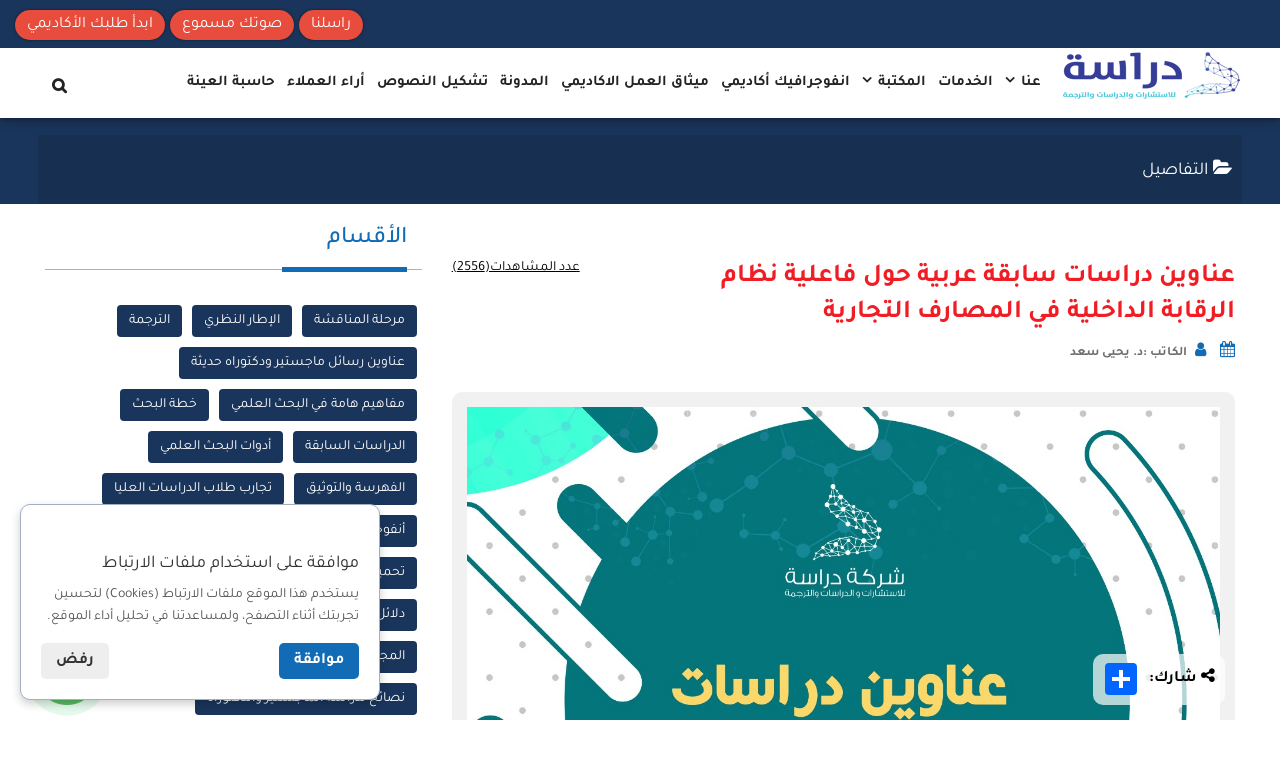

--- FILE ---
content_type: text/html; charset=utf-8
request_url: https://drasah.com/Description.aspx?id=3244
body_size: 129479
content:


<!DOCTYPE html>

<html xmlns="http://www.w3.org/1999/xhtml">
<head>


<!-- Google Tag Manager -->
<script>(function(w,d,s,l,i){w[l]=w[l]||[];w[l].push({'gtm.start':
new Date().getTime(),event:'gtm.js'});var f=d.getElementsByTagName(s)[0],
j=d.createElement(s),dl=l!='dataLayer'?'&l='+l:'';j.async=true;j.src=
'https://www.googletagmanager.com/gtm.js?id='+i+dl;f.parentNode.insertBefore(j,f);
})(window, document, 'script', 'dataLayer', 'GTM-KNLQ4MSP');</script>
<!-- End Google Tag Manager -->



<meta name="google-site-verification" content="7dQ9EEhM6YgyKLAoEdD5w15uge8XxtF96R0TR_IJUKk">
<meta charset="UTF-8">
<meta http-equiv="X-UA-Compatible" content="IE=edge">
<meta name="viewport" content="width=device-width, initial-scale=1">
<meta id="metaRobots" name="robots" content="index,follow">
<link rel="icon" href="layoutDrasah/img/favicon.png" type="image/x-icon" />
<meta name="siteguarding-tools" content="06a87d284123a46ed05759cf12c38aee">



<!-- Google tag (gtag.js) -->
<script async src="https://www.googletagmanager.com/gtag/js?id=AW-10789923459">
</script>
<script>
    window.dataLayer = window.dataLayer || [];
    function gtag() { dataLayer.push(arguments); }
    gtag('js', new Date());

    gtag('config', 'AW-10789923459');
</script>


<script type="text/javascript">
    (function(c,l,a,r,i,t,y){
        c[a]=c[a]||function(){(c[a].q=c[a].q||[]).push(arguments)};
        t=l.createElement(r);t.async=1;t.src="https://www.clarity.ms/tag/"+i;
        y=l.getElementsByTagName(r)[0];y.parentNode.insertBefore(t,y);
    })(window, document, "clarity", "script", "50ob7quqny");
</script>









<!-- <link href="css/normalize.css" type="text/css" media="all" rel="stylesheet"> -->
<!-- HTML5 Shim and Respond.js IE8 support of HTML5 elements and media queries -->
<!-- WARNING: Respond.js doesn't work if you view the page via file:// -->
<!--[if lt IE 9]>
      <script src="https://oss.maxcdn.com/libs/html5sh iv/3.7.0/html5shiv.js"></script>
      <script src="https://oss.maxcdn.com/libs/respond.js/1.4.2/respond.min.js"></script>
    <![endif]-->
<!--[if lt IE 9]>
    <script src="http://drasah.com/wp-content/themes/derasa/js/html5.js"></script>
    <![endif]-->











<!-- Select2 -->












<link rel="stylesheet" href="layoutDrasah/css/mainstyle04032024.css">
<link rel="stylesheet" href="layoutDrasah/css/style.css" type="text/css" media="all">
<link rel="stylesheet" href="layoutDrasah/css/Alerts.css">
<link rel="stylesheet" href="layoutDrasah/pagination/blade-pagination.css" />




<!--[if lt IE 9]>
    <link rel='stylesheet'   href='http://drasah.com/wp-content/themes/derasa/css/ie.css?ver=20141010' type='text/css' media='all' />
    <![endif]-->
<!--[if lt IE 8]>
    <link rel='stylesheet'  href='http://drasah.com/wp-content/themes/derasa/css/ie7.css?ver=20141010' type='text/css' media='all' />
    <![endif]-->
<!-- <script type="text/javascript" src="http://drasah.com/wp-includes/js/jquery/jquery-migrate.min.js?ver=1.4.1"></script> -->
<!--[if lt IE 8]>
    <script type='text/javascript' src='http://drasah.com/wp-includes/js/json2.min.js?ver=2015-05-03'></script>
    <![endif]-->
<style>
   /*.blue {
      background-color: #3498db;
      border: 1px solid #3498db;
    }

    .start-btn {
      color: #fff;
    }

    .nav a {
      padding: 22px 15px 5px 15px;
      display: block;
      font-size: 14px;
    }

    .nav {
      display: flex;
      display: -webkit-flex;
      flex-flow: row wrap;
      -ms-flex-flow: row wrap;
      -webkit-flex-flow: row wrap;
      width: 100%;
      position: relative;
      z-index: 100;
    }

    .nav li:hover .sub-menu {
      visibility: visible;
      opacity: 1;
      z-index: 1;
      transform: translateY(0%);
      transition-delay: 0s, 0s, 0.3s;
      right: 0px;
      top: 27px;
    }

    .sub-menu {
      background: #fff;
      padding-top: 10px;
      visibility: hidden; 
      opacity: 0;
      position: absolute;
      top: 27px;
      right: -100%;
      width: 250%;
      transform: translateY(-2em);
      z-index: -1;
      transition: all 0.3s ease-in-out 0s, visibility 0s linear 0.3s,
        z-index 0s linear 0.01s;
    }

    .nav li:hover .sub-menu {
      visibility: visible; 
      opacity: 1;
      z-index: 1;
      transform: translateY(0%);
      transition-delay: 0s, 0s, 0.3s; 
      right: 0px;
      top: 27px;
    }

    .sub-menu {
      background: #fff;
      padding-top: 10px;
    }

    .sub-menu li {
      padding: 10px 0px;
      border-bottom: 1px solid #eee;
      display: block !important;
    }

    .sub-menu li:hover {
      background: #eee;
    }

    .sub-menu li a:hover {
      border-bottom: none !important;
    }

    .nav .dropdown li a {
      color: #fff;
      display: block;
      white-space: nowrap;
    }

    .nav li:hover > .dropdown {
      display: flex;
      right: 50px;
      transition: 1s;
    }*/

     .blue{background-color: #3498db;border: 1px solid #3498db}.start-btn{color: #fff}.nav a{padding: 22px 15px 5px 15px;display: block;font-size: 14px}.nav{display: flex;display: -webkit-flex;flex-flow: row wrap;-ms-flex-flow: row wrap;-webkit-flex-flow: row wrap;width: 100%;position: relative;z-index: 100}.nav li:hover .sub-menu{visibility: visible;opacity: 1;z-index: 1;transform: translateY(0%);transition-delay: 0s, 0s, 0.3s;right: 0px;top: 27px}.sub-menu{background: #fff;padding-top: 10px;visibility: hidden;opacity: 0;position: absolute;top: 27px;right: -100%;width: 250%;transform: translateY(-2em);z-index: -1;transition: all 0.3s ease-in-out 0s, visibility 0s linear 0.3s, z-index 0s linear 0.01s}.nav li:hover .sub-menu{visibility: visible;opacity: 1;z-index: 1;transform: translateY(0%);transition-delay: 0s, 0s, 0.3s;right: 0px;top: 27px}.sub-menu{background: #fff;padding-top: 10px}.sub-menu li{padding: 10px 0px;border-bottom: 1px solid #eee;display: block !important}.sub-menu li:hover{background: #eee}.sub-menu li a:hover{border-bottom: none !important}.nav .dropdown li a{color: #fff;display: block;white-space: nowrap}.nav li:hover > .dropdown{display: flex;right: 50px;transition: 1s}
</style>
<title>
	عناوين دراسات سابقة عربية حول فاعلية نظام الرقابة الداخلية في المصارف التجارية
</title><meta id="metaDescription" name="description" content="" /><meta id="metaKeywords" name="keywords" content="رسائل ماجستير , ماجستير , رسائل دكتوراه , الماجستير , دكتوراه , اختيار عنوان رسالة , الدراسات العليا ولا الماجستير , ماجستير اكاديمى , دكتوراة , الدكتوراه" /><meta id="metaUrl" name="url" content="https://drasah.com/Description.aspx?id=3244" /><meta http-equiv="Content-Language" content="ar-sa" /><meta id="titleHead1" property="og:title" content="عناوين دراسات سابقة عربية حول فاعلية نظام الرقابة الداخلية في المصارف التجارية" /><meta id="metaDescription1" property="og:description" content="" /><meta property="og:type" content="article" /><meta id="metaUrl1" property="og:url" content="https://drasah.com/Description.aspx?id=3244" /><meta property="og:site_name" content=" شركة دراسة للبحث العلمي , الاستشارات والدراسات والترجمة " /><meta id="metaimage1" property="og:image" content="https://drasah.com/Archiving/website/5542020120268.jpeg" /><meta id="metaimage2" property="og:image:secure_url" content="https://drasah.com/Archiving/website/5542020120268.jpeg" /><meta property="og:image:width" content="1200" /><meta property="og:image:height" content="630" /><meta name="twitter:card" content="summary" /><meta id="metaDescription2" name="twitter:description" content="" /><meta id="titleHead2" name="twitter:title" content="عناوين دراسات سابقة عربية حول فاعلية نظام الرقابة الداخلية في المصارف التجارية" /><meta name="twitter:site" content="https://twitter.com/DrasahAcademy" /><meta id="metaimage3" name="twitter:image" content="https://drasah.com/Archiving/website/5542020120268.jpeg" /><meta name="twitter:creator" content="https://twitter.com/DrasahAcademy" /><meta name="twitter:card" content="summary_large_image" /><link id="canonical1" rel="canonical" href="https://drasah.com/Description.aspx?id=3244" /><link href="layoutDrasah/css/styelBlog.css" rel="stylesheet" /><link href="https://cdn.jsdelivr.net/npm/sweetalert2@11.10.8/dist/sweetalert2.min.css" rel="stylesheet" /><script type='application/ld+json'>
    {
      '@context': 'https//schema.org/', 
      '@type': 'BreadcrumbList', 
      'itemListElement': [{
            '@type': 'ListItem', 
            'position': 1, 
            'name': 'الرئيسية',
            'item': 'https//drasah.com/'  
          },{
            '@type': 'ListItem', 
            'position': 2, 
            'name': 'المدونة',
            'item': 'https//drasah.com/blog.aspx'  
          },{
            '@type': 'ListItem', 
            'position': 3, 
            'name': 'عناوين دراسات سابقة عربية حول فاعلية نظام الرقابة الداخلية في المصارف التجارية',
            'item': 'https://drasah.com/Description.aspx?id=3244'  
          }
      ]
    }
    </script>
                        <script type="application/ld+json">
                            {
                                "@context":"https://schema.org",
                                "@type":"Article",
                                "dateCreated":"",
                                "datePublished":"",
                                "dateModified":"",
                                "headline":"عناوين دراسات سابقة عربية حول فاعلية نظام الرقابة الداخلية في المصارف التجارية",
                                "name":"عناوين دراسات سابقة عربية حول فاعلية نظام الرقابة الداخلية في المصارف التجارية",
                                "keywords":" رسائل ماجستير , ماجستير , رسائل دكتوراه , الماجستير , دكتوراه , اختيار عنوان رسالة , الدراسات العليا ولا الماجستير , ماجستير اكاديمى , دكتوراة , الدكتوراه ",
                                "url":"https://drasah.com/Description.aspx?id=3244",
                                "description":"عناوين دراسات سابقة عربية حول فاعلية نظام الرقابة الداخلية في المصارف التجارية ,رسائل ماجستير ودكتوراة حول فاعلية نظام الرقابة الداخلية في المصارف التجارية",
                                "copyrightYear":"1900",
                                "articleSection":"الدراسات السابقة",
                                "articleBody":"عناوين دراسات سابقة عربية حول فاعلية نظام الرقابة الداخلية في المصارف التجارية ,رسائل ماجستير ودكتوراة حول فاعلية نظام الرقابة الداخلية في المصارف التجارية",
                                "publisher":{
                                	"@id":"https://drasah.com/Description.aspx?id=3244",
                                    "@type":"Organization",
                                    "name":"شركة دراسة لخدمات البحث العلمي والترجمة المعتمدة",
                                    "logo":{
                                        "@type":"ImageObject",
                                        "url":"https://drasah.com/Archiving/website/2708201705127222.png"},
                                    "sameAs":[
                                        "https://www.facebook.com/drasahcenter/",
                                        "https://twitter.com/DrasahAcademy",
                                        "https://www.youtube.com/channel/UCaHfIksNrgh5JqvSqrpfTVA",
                                        "https://www.instagram.com/drasah.company/"
                                    ]
                                },
                                "sourceOrganization":{
                                    "@name":"شركة دراسة لخدمات البحث العلمي والترجمة المعتمدة"
                                },
                                "copyrightHolder":{
                                    "@type":"Organization",
                                    "name":"شركة دراسة لخدمات البحث العلمي والترجمة المعتمدة"
                                },
                                "mainEntityOfPage":{
                                    "@type":"WebPage",
                                    "@id":"https://drasah.com/Description.aspx?id=3244"
                                },
                                "author":{
                                    "@type":"Person",
                                    "name":"د. يحيى سعد",
                                    "url":"https://drasah.com/layoutDrasah/img/profile-picture.png"
                                },
                                "image":{
                                    "@type":"ImageObject",
                                    "url":"https://drasah.com/Archiving/website/5542020120268.jpeg",
                                    "width":827,
                                    "height":827
                                }
                            }
                         </script>
                         


    
    <style>
        .page-style-one .single-img {
            margin-right: 0px;
            border-radius: 0px;
            height: 400px;
        }

        form {
            margin-bottom: 0px;
        }

        footer {
            margin-top: 0px;
        }

        .views-blog {
            float: left !important;
            text-decoration: underline;
            color: #000;
            font-size: 14px !important;
        }

        .comments-info {
            margin-top: 20px;
        }

        .comment {
            display: table;
            background: #f7f7f7;
            padding: 20px;
            margin-bottom: 20px;
            border-radius: 10px;
            border: 1px solid #d8d8d8;
            /*sameh*/
            width: 100%;
        }

            .comment h6 {
                font-size: 16px;
                font-weight: bold;
                color: #0e78b8;
            }

            .comment span {
                float: left;
                font-size: 14px;
                color: #000;
            }


        .text p {
            font-size: 20px;
        }

        .repley {
            background: #e7e6e6;
            color: #000;
            padding: 10px;
            border-radius: 10px;
            margin: 10px 30px 0 0;
        }

            .repley .repley-header {
                display: block;
                float: none;
                font-weight: bold;
            }

            .repley .repley-body {
                padding-right: 10px;
                float: none;
            }
        /*.text h1,  .Details h1{
            font-size:26px;
            font-weight:bold;
            color: #1a355b !important;
        }
        .text h2{
            font-size:24px;
            text-decoration: underline;
            font-weight:bold;
            color: #116cb5 !important;
        }
        .text h3{
            font-size:22px;
            font-weight:bold;
            color: #1a355b !important;
        }*/
        .Details h1 {
            font-size: 26px;
            font-weight: bold;
            color: #1a355b !important;
        }
        /*reset ul,ol*/
        .text ul {
            list-style-type: disc;
            list-style-position: inside;
            margin-right: 30px;
        }

            .text ul li {
                list-style-type: square;
                color: #444;
            }

        .text ol {
            list-style-type: decimal;
            list-style-position: inside;
            margin-right: 30px;
        }

            .text ol li {
                list-style-type: decimal;
                color: #444;
            }

        .text ul ul li {
            list-style-type: circle;
            list-style-position: inside;
            margin-right: 15px;
        }

        .text ul li ol li {
            list-style-type: decimal;
            list-style-position: inside;
            margin-right: 15px;
        }

        .text ol ol, .text.inner ul ol {
            list-style-type: lower-latin;
            list-style-position: inside;
            margin-right: 15px;
        }

        .text ul li:before {
            content: none;
        }

        ::marker {
            font-size: 18px;
            font-weight: bold;
        }

        .mobsearchbtn {
            padding-top: 0px;
        }

        .sc_card {
            -webkit-box-shadow: 0 2px 2px 0 rgb(0 0 0 / 16%), 0 0 0 1px rgb(0 0 0 / 8%);
            box-shadow: 0 2px 2px 0 rgb(0 0 0 / 16%), 0 0 0 1px rgb(0 0 0 / 8%);
            border-radius: 4px;
            margin: 2em auto;
            width: 100%;
            overflow: hidden;
            padding: 1em;
            -webkit-box-sizing: border-box;
            box-sizing: border-box;
            background: #f9f9f9;
            border-right: 2px solid #0e78b8;
            color: #000;
            font-family: 'Dubai', sans-serif !important;
        }

        .sc_card h2 {
            font-size: 18px;
            margin-top: 0;
            padding-bottom: 10px;
            margin-bottom: 20px;
            border-bottom: 1px dashed #cfcfcf;
            font-family: 'Dubai', sans-serif !important;
        }
        .heading3 {
            font-size: 24px;
            color: #333333;
            font-weight: 500;
        }
        .blog-content h2.tab-header {
            margin-bottom: 10px;
            margin-top: 10px;
            height: 38px;
        }
        .blog-content h2.tab-header span {
            background-color: #0e78b8;
            padding: 5px;
            color: #fff;
            font-size: 16px;  
        }
        @media screen and (max-width: 768px) {
            .blog-content h2.tab-header span {
                font-size: 16px;
                line-height: 2;
            }
            .text p, .text ol li, .text ul li {
                /*text-align: right !important;*/
                text-align: right;
            }
        }

        .blog-content table{
            width: 100% !important;
            margin-left: auto !important;
            margin-right: auto !important;
            float: none !important;
        }

        
        /*3-9-2023*/
        @import url('https://fonts.cdnfonts.com/css/dubai');
        /*.blog-content h2.tab-header span {
            background-color: #0e78b8;
            padding: 10px 20px !important;
            color: #fff;
            font-size: 19px;
            font-weight: bold;
            border-radius: 8px;
            box-shadow: rgba(0, 0, 0, 0.35) 0px 5px 15px;
            font-family: 'Dubai', sans-serif !important;
        }*/
        .blog-content h2.tab-header span {
            background-color: #fff;
            padding: 10px 10px !important;
            color: #116cb5;
            font-size: 20px;
            font-weight: bold;
            border-radius: 0;
            box-shadow: none;
            font-family: 'Dubai', sans-serif !important;
            /*border-bottom:1px solid #116cb5;*/
            border-right: 4px solid #e74c3c;
        }

        .blog-item-content h3,
        .blog-item-content h3 span{
    
             font-family: 'Dubai', sans-serif !important;
            font-size: 17px !important;
            font-weight: bold !important;
            /*color: #0e78b8 !important;*/
            color: #b80e0e !important;
    
        }

        .blog-item-content p,
        .blog-item-content span,
        .blog-item-content ul li,
        .blog-item-content ol li,
        .blog-item-content ::marker{
            font-family: 'Dubai', sans-serif !important;
            font-size: 15px !important;
            /*color: #363d98 !important;*/
            color: #000 !important;
            font-weight: 500;
        }

        .iframe-container {
            position: relative;
            width: 100%;
            padding-bottom: 56.25%;
            height: 0;
            margin-top: 20px;
            margin-bottom: 20px;
        }
        .iframe-container iframe {
            position: absolute;
            top: 0;
            left: 0;
            width: 100%;
            height: 100%;
            box-shadow: 0 9px 18px rgba(0, 0, 0, 0.12), 0 5px 7px rgba(0, 0, 0, 0.05);
        }
        

    </style>
</head>
<body>

<div id="fb-root"></div>


    <form method="post" action="./Description.aspx?id=3244" id="form1">
<div class="aspNetHidden">
<input type="hidden" name="__EVENTTARGET" id="__EVENTTARGET" value="" />
<input type="hidden" name="__EVENTARGUMENT" id="__EVENTARGUMENT" value="" />
<input type="hidden" name="__VIEWSTATE" id="__VIEWSTATE" value="0QiwkyHop059Z+Qu/CTE/KbD9aN9f87N4OOQQ2gONBtKZOFZyEKWyUgPRfJu5PVRM9TZr94zyFkBud9/uQBCyr0Lerm4VLoFzkRNw0S/10phcqZF/63CBr4r+/j70tKIt2f0xORf+UzEn4jEH9hyAeG4iNAI/ysabeFrLbsAxqfPGFdmUXTwarTg8fM8wuu/R7mkZxZH3gdwcf7ql4/WntsNiUC9V8wrw9n/p4s15ITx/G6sTm5S53JtlanE/PVqlQDc/mF3YOwsIC8dm9EZCGv4BfHEPTPBpgOesI0VsUhqpFGkfSuX2Gf+y1ViDgoLQHg288/HgkHW+jjuYIGu/k4f6FSoQh5AKpyMdLqS9rhpJ673bAqtNCOg5XoqH4TgtgZiuOTCa2xI8ffZUMwBN41T2AlZCtQP/ulsHcwj1ubo6xzvr48f03drNN+jKT0maCgSBhP7mdMGiW4zXEPJxaCnVUyETHKg4XropCBHzc18JjIAqtL1shhSaBCi149GD7YR2J/FRwvslHp2x0Vh0NxB6bBu8MbZBFH5T9tZMO1P4lMXtwUw/qLyQIV2SlcqkR1LR6HmQaOMEMyyYlg2IExEcmi7dtJ5RltKGlRj6PpFp1AyloxJk6wwh5vRxqIcV5jrvdWNnOz2zeZGMnQ/JRN+zUEDjTWTDmlE0Io2Sruk7V1Rq3bHpqvyB9r+KC775bYgQIr/Zw6xxn7ikxrFJ2He5fQ7THP53ivTNLF3aFrAXdG2AneNXZ2KmwtgGtl8Wkr73+7OJs0EuBEtP05kmYTFEIa3ju+zkKoMx4UyP1zKCvLayPkcUdI7akTBeInCmzBwGvNPgJZC8Co+2NXa0lX3qMQOUTSNRpCwEoNkUFj2e7sK0i5/IgdMzPSSBv92TCUwQWUb57yu7OYIQ3j8nkLxKIO7WChntFOCRvKofiqXh3Xj9v+VnI4AdEqyC/dIZf6EqBhSeCAYhIQUoFnLsPCwtUBRR9K2HH5/Lxa9a5W90sob9g4/UEdOVd+RABYtyIk+pUHNgJzG0enXGr0dEiIzLfSwYMgBSZgUZyi/3Q9EQA6A1h4rpMW7Uvwb+LU7tD1Xp/o4XDcJjnXrG5bkQW+q2AfOaB4qmkV96U9C27vHLIC8CdopUj4hPFAK8UlvymUm1E359iDSp+F+K9usC+Riaqumb/PllxXAx0fvB/eMbpu5uSWKU6RHhP5L36/oPRLwms+EODocekzRkwWxDUcbK/QsbflFeyGu3mAnRWjOUJJHi1wc8LooTSCTvj5UM4DJo5sd2bv+WB8ozY8GDFrDvGEtURAFZ7icJIF7lO52572LTAJfCFBJszF+Q9dfa29oWOXziU27FoN5mkpkMojX0OypIEvWuIjntu6659Onum/hzKb2mDiiHOKaP1W5va6jk8BHllIShh62uCVlTcLdZg3StHgRMLtS9XNS63VrBUXa6feJ25DvTpKEGSkwgQCDQHehZiyzuiGH3aqru5lW3iTdSahBk9n9RV3y3cL+R+QyUsBJS6+8XzpnawFfP/[base64]/Wbn6eUxnXNrQDoYQ1CCKT/a1FRTdlTC4WcF6jnyqdHy8VvyeypzFYodbEdVcUHT4P7K25zorZbMAuE5zHkWnxs8ok7TLp/h4fFRKWXDAOwD6pDIs9fUyLHl/er+XPqyJ5CVq1VHQcA50DPrtWsUW9Ra9CFlO0+vJtEvWl6YO9K+toJLxVfxq3mLIeBYj8swt5LhCjOQarSOJwkwf2ZYj4BaKN1G+7ucKqHWwx7DjkFgoTi6K2vgzdcmpVqGb7DYnHlw+jU3wRA81EWCyxX1wLjOXvbm4b902q8/qE4JLjwiU+zvq6K9YA/t+1s+JDUFCPoJ7QwpvGJLFbK0Ab7pn+NAU9q4iXgG/ufcnzsfJ6/OJqsUMC/I/B9FAKjzkIeAj0y1/LC1O+SEcXF9QjeqVGUVqv9nAeJeC+zAJisKI5sNeo6OlDZYdFkoSQZPVsBLo/uvtVzvO6/S4Rx8bdEAJ9KG3Y+/qLnrNKfQUOiJknjB1B7Y9nqhzOV9w7rxb4v3Veu7CUNKKl10IPTdGGqxRgoPSMxS575YzuG2AjvKH4LR08jtwx6Chqn3KGj56Ueob69chXeknU5J0F+ZZ5WoK+DO1eGxsz+H0jpVaitL9YoVEIGdrFI9cGpAzBtpU3Inx3OCwAQPixaGr5Ji//Pc4gof4Nfscw8F1qZ/YRV3NMahmizU1npzuz3wUgnJtdwCZ4UNXA+Dj/8M8GSd7qXbLuX2OA2D7pTnLOSHrJVW2T7ZNRH6T+VrQdzFACo9RX9lYokmvYtDAgVXWpKz68m/nXhgh0PyoO3KuCD4yCAwEIBigHUivV7VUp3SfDkIXTNowALLY5vvlqKIs2SMkachPpAErlKpl0qg57FfolTIlHlWa7pEon8PlJK0y2BTIsKHswaM3mhzr3LzHLAuIUNkO4UkmWO4XROE148Pcrr0eRAEHZiv/[base64]/4PzqqIyTFPWnTp0wlyPqTNQ0R4az2xwQJ7WfzrkraGTSsWm7JoS126BZ0WaDRFhjwS9bGQMm3ZIXv4OdIPfPtNZO9gQXHNym5w7iSIQfvEivxXHbFFZG4cV9IcacLPSXy9pysEGy/enVNpcwi/hxLy62OhTavFfptDMydRB25CQIJrcgI7K99MB11ZamGWedetNpTyO3iBG4PpAo7W8xCi9jCdEXFD+4FgsCvO4uaZshuJk7jJMq/3/P/vtXGBKtGHBGb0j//og9AS3/1w/O4m+N1//HEjyov5mEBPnlVRIzN1ZVZupJvyQqQTvcnzfD97+Wg5r/XfJS9E/R0aLVraVB+hC8znG8c9fgWafoCJVlVDyrQ/H8FrpQW3aHWCXMA34zg9XXh/didYNTkaTx5juMoEvektW+v0i8OleyMsa2vZYsxXBLfmES+BAxVXRKZa5jDFjGKzmmv/Qdw9lQDqMoneNbZ99gsa6NmEx158FVXfClJincaOnmps/lU71UDWavIrbtcH1ZcNPMy+cIshn+XgbfFqWV6HV4XDn2s+F2eiKyTo5nDs4xOoZy+gUzKYPSU0dJJco6zyc/i7ZYAuWl5VCzDKoFeISMQV+u7XOnvoZBgziK6VBnOJW8y4K3dhGrsgj+O47kr3GWq8T7/N2dfLub46psm0eDFsVZ0dWnnUbAfOKOnaRGfIaw2qHNeQFrnNSySrLaipd8NNJ1tZerZSw+74UOJ1MRJSm2l/fcicvqJoVAU3VdKya9I66W23yef7EvB5eeHzXx/1Adx514Fd1E8Nd/LNMOb9lDrgrAov8yjDETLKYLRLd+Q1cfheHka3e+ze09M0q18+NxbgO415MXgsu6XPMrHZdv/4dfNdApihIfeRDiQVxD83pqwvSz+g98ic1OPD3nYfiYlAW54WtAy0j5k/bYbFTk56qUZu1R7QzxmGPiA7D7sHfePibT5Oy+bbRjb4lHLoKm5eS5keN0ZmpU49a7UcsRq87gsS+RiYtpKFfApqFlzuQlToNhqDYveCnJ6AgIKOy8EB2VfLTa5XV5+q8y8D6lM62ae786cOEwwVVeoLyKDWnQ9QbPXaQSz9/gFN+G2xQ8Sk7FlhEPeb9PJ66qP56phAVxOdnL24FlWzlMYchXjsWxRoqwjThP0ZjsJ44cyiiN7o+cl24kw1HqjOy+sfF+alegigK2SrzNdZWrou8B4/yfMVaHubzyUI9rjV9KCEEBuk3mPtgidZhJSq5L8mo8GKJthTkIaUAQEMS017xVU79Yc3bddBZu2iXBDRQgOJYEoXA4YIgL43QfwCQHPGgBjm4kgivn8XGmHkgkuKqaE9+Fb9oxA954Lt3E13CS/jBupUR3CEorOaHXVBVSxhdUd3Jh8w0mpvUxwznw4igmAZJ9TSxkc33opFwiEAHJnIqN6IivxHmEoOdt8/8mn4Qy8JncbEkDiMmDV4+yErrwAf0bzBvYsq5GMFbsGGiIkk3jI2/ZjYBG5UZeWUpeuLAZCtRVPl1WN4lXRRlDcUjPVBgkqS3RQsAFhBohYuDWsUr3cCSUjS+g75A7K7FqeTEkBd3BzGllkx4fTHr+k/4//Nt7nqiLlczEdkDlSkGrXtXNsZ9FsHXAnVZjl5dU2kdfa76MqnmMrrtGhGC25nKTFoiB6AFSx5QOGeq3HO02TujmzEFJ/ELug4ThDOPaw/xnJue7iapccuDpl4+K+aLorw54/UXOETBeil+dX1WCzAbLXZKxyQcVwIZjEJssPXIUL4xPH/Wlm8ItkfPOtaP6i4X7CRm8o4BgfKLsj11SzcRBZE7CKuX4JN8b9L6nnjnuKjuwr2qUUZ7+xr/N0lloZkoIsLgxxk6F50eqRsEqNt7IC2rTquYlajMGiu4JsX6KFJcc7uRfqLWi12PbHm7th7bGxHlpsCbmpvhp4lRxHSplQePJ91epXM/YHv71mPJbUtB6PpPF0nAif26BMfHE25+lxrx+GJmfkqHHCkolZDQq8kGX5wAw0HHwtF70/9OZTO4Ff9ILiMdDmvB09AxGkiLjyp+GBZVN3CeK/Fv4ouu3UNGrx0bB1M+9l/7ywnAeu0komzyLNZIB8pk4x1c5LDaOzIbqFafRfaAj+bBk/wQPcniv+etPw+gggLzlZWoY05v1ZVxyzMJMFxTTNWe6AWoeuvtjPTcINWQlgZbru9a4Ekj3ubeN+9OaLmFPoPJqvLaQNs3rpcRsaHt/Anrp8H50jtqbTqOJkwmNJECr/7bZnmuuZIBC6JclzTfAI0pH+HHfeXA/w5QnWiM+6V16GN28BI0kc93cJr0lQZY6tltdPtVKwRL20bvkvAyWRdkM2lB+C0bcfUvZ/fse2XDtgCqnRICZmr9hXyWX+DMdVLWzYb/aQoGq2uKZxfY46OT/jkPgKyGbasGso0KyEtNtiAnVs7hegNE/uxS7LemS41ZUpAveO3gbjW/2wICoUSyU8w0JCCoHVEt2MzdVKJMRzQh1z7TYSw4h+YpXUqKX0lWkyCmSowas5hgUhok7+1xQlbjZ+4/V7pTdEo/QG24tUuPIjnWW7jTHLiXYwkHaK7UoUNmYt3wFwEB7FdnQ76hWxA3dkIXG4f4G30DVJchSZQkxFjaTi4KFVBKXyDbErTam2YzB57tN5OzwIEjZJbbe2BbY3V57LQyeDj5zeLtCw1n6O15TplTvW1g8F1Qqc2HGZJnC/8+RyDq8N0R4IR0KJP+ISq1ONRLDUI4iPMT28obeG+S32vFRvrIkYGhigG7JJVC4mw+qf50Je1rNCrcoHa8jBSNdrRPqCyjbijwa1J6lUT8nPljAXj3i2La18VW1uKuhf+nLLabWWSBGwEGwG3FWnoluKomfSvv37KICSYr/y3pnHg+9dp7aspNz7Sifx8XPZPY9Zio+27QypzqDOx3K2UGdXFUbILY+ZhrtPkfTjxmbOot6wD93UKYkvMxa3qBkB/WV9IGgzQUGhDAofUQFTy9yUxPGh4R2j2K2sBcR5aVFeg7l5G9LAlKUY/vpPXAZTDiVz3PtalMT3FaLOtloVuFv6w0/zgaCd0mOlfCBC/RsjC7+zOaJ9RDrTt7B2Dd7LXcL3m+nrmuxgLZazTm5ECTUCsLqsnonpBrMy3kqz898A/h9GPMeoWihgc8kJyH0pL2xjcNyr3MDeos2ki50YMQQXdHpqseMeLkIvmp8gd8+pIJfScz71To6GxSD/v45I9fkgOh609Sw006QZ9LLKuEc3AGz/w+4MXnbzBUJPXHV90NpK1XK6VjX5+FYNj3DhbLHOzRyQ3Nqm+0KDdIZMHxu/YLsd40e71bxFsZnLTjT/l39W4uB2zc0vsoFKmVp4TgbiOfPWpvNBonJKqurJ1yzU4fZB+Ru9VRpbiCYOiDzwFr7sQA+ll/CW36fO4N+LlpeEfO0OvA1rpnEbMDRKtv87dcmSYhSKBSJIkoKhiRFPGAzhFm2oar7oa1+r7v4eFNh/CYypfJSQUs/JB5Iup8DYgsyZYxQMPRtbfWp96T6Wa1sFUHcUWoIYjt2aN9qeMdF81ui4UVTVWtPW8/xdRfdMQzft3phHHCwFi27S3aqGOH4HHVtF8jnwKgkxhiusAv+jypgGRZLah6WeGXL1v6fDaQF81PFFY/b6KBRD7Ny3E8s5ZBOiiJ/[base64]/yPUbdFVKPvP1cu9AhM1X2KURrh4k6hJrddAvZO60DCvgRwPm94evo+rMgEfOf0aGQcIYxGGn9YrhYXsChB9nbcZjjiRFRtkVzehcCQ3uJHngvIUdSGqqd0WF7H5rmkLJQ9rv2NN/7toKgERLdoeabBgYnpSHpzylPp49uNL1ll5M9FAqrgk1PczcwD9ZUl48d0j5epX9mS118Hu11YaFawfDUNsql893WNSudKt9kyDmP51ffvKooA7Ukvv1oKsXFwnF+5sITLwoCZ4cu9HubgQwhBTf1YXgEO4OH/vf0WkDWdIgoOGWnWBcvHyzIxd5WXU9hOxDvvCZcxNNqdOB+rjzgrT+aBbh2vPE0qNy7F2aBpWOrNubcfJwdXKnBiQGXZ9Ms0U419xI7LmrMWron3KHhsxCdD1DstDPJR8rjv/cnl7f0oTTDriJjD/+I1kfFJNko4s4hfiNS1Zh77ubDlCZOesnsdOc8uhO2iY5UO+vyG8wABewbrQKiX3Ev8nfv1tNv6n4PAM0db/7VNba6N0I3Lpppm/Qt7qJzzLNmy4RubZq4lYckTnNvSfRuNYsvRheGbyej9j3GtJcxXre7XaGila8k1B9WhVXkjBU22v5iM43xaGcWC26AO6NwftcXFn7CCnBfeUZnQfuKgaP2M9KHxaikVBo1qukbPuH8Xz5hp7q8d13YRaejjm9ayqy3dXoOw+B19ZYArnXORdo7k349MY0oHAWNfO/7R7ZLsyoeGhWp7+V5fbvs/lOUa8mWLSYUUlGdpQfw757z10qFmgNsje8O1RrHxDgqGxSZDWT0jiI2atNpAFU1Z1XVM1WIlzZJx/6oaRwccLUvXQ4+P3hQZm187+LhFzJ/6ByXLfgminpdr3hYgNhhW7QRnOIbSD5ZKP1iYBT8SYuuG42zM5XYPNR1Rd/OMrvJT5XhBNJW4nGKBQdFuuB9oJJGQ2Ow0/neLQvB6+QrRLZWVCF7RRTi+8epJS06ZChBXoNVSAJpEveoEDwiff/IoXew0k6mGTUYTALJlKlkXIWLe+2fVLKxMcoG/fZKJcb1OK+zMsrwmB+1DDdkzU5ryjpd+nm5xuXIlP3Na6q1cRkZ/ElsLeO4/WA3Uhthn+UF9FI+Gi7Ggn4OOfU/px5sgrH/7Dz54lRElC8U0mwcvLE9dbsl1SNnRIk5wsNzZ4BraQpCfDtBXX5nUZD725IZ927ZzgkmhfjJUWyHBuZcLZHu3TvGYv5o9u2JTgK+VwBeCl+TksdTjPv1zJdDfT046bG6QN/26dXMgwxlk1i0GRSOmZzXb8/1PlgH+YCRtoIEpy4lBfZzh2mssI8aMuWO+BME5kPckESiIaYIbOCq5Hn2czhiSqUAh9E6LJs2qJN5F8NdoJIm5gb5lr2mxEN3gDAWlCMNRERgM5U6utc1hkoNTWVaK6qGTtOHjMWaGdXpZTuNrsrt2e7OjkUkDxL1CN/pZ/oPScopj6ENb0+GS17ZkskOvVt0W4TWlipY/[base64]/[base64]/fzPOqjlrN3H+RHClMXM84scPJDxARrjX4BEDx4KBc9yS/IJGJxRZbdEPVtk0foZrrnMF9qjNdfwiLf1db5nOVxT7RFci2Shx9mwSTmZm6sUobWAOuLZf1iZE17qkLrRn8e4r+ng23r8AZbd728lBHbyNQenDt2Yle17FWx0tzoaMFsqYGcc94yUF8FdWDy+awXeg2kAM/cJY/UTZ8NaXNDccL6t9551nmWDOpEEvagNaDgXY/HeD91AfZAimnTJ4kSQCxogwSpWMqF2eLp+SVD5NYPrVMoAAG73z3pugS2llSxrSYnwKXJqac5NMv22C1c2G4Q+fphCpKKEIW1scUVpn8Gko6YEZFXAQ/pcZZBqCIYueb81i7L4sdabAcTsADLDvLJCJEcqA8d83nm9JuH8qLmF5R5R/l4FDVYWsbRidG/sibuAH9NqMquBNxHd5dJ8M+wXYH9SFi0FWzUfD07JeNGBOeVA+1J6b/JZMQa4nrXPEr54xpP4mwJw6gaFgxW/KWZYcK/toc8beQKB4ZQlp9ZeHg358lHZNeO6c5yEo849bgZok18GGjS67o9ccYMWLKdi9hefhpfdE2V36x7hoXO6Wgr/mSUQkZojDFRkACrDwQvkFYokM7FBg7o96bjkuoK1+8rBBp8fak2MuT/4/7IxgDAxlbxzh1OZTAhq92Zh7tB3H8g3LBJiC8BKNqaVu15TVLlliO4s1k/[base64]/0i+rqQMKs+oxsXl7OsyOgSYBiaQ3zpUaanGhaF6KUqAr+7y01H3XlcMEdMtj+vewfh2KnP1u7by3gef+2Vt3VXQWYkKPC/yxTq3HwcrEMAVgd+DZ3sDH/gHAZIL79sYI+VL9Yz13OCM4xTeL7Aylni4LIIIUPo7+01HsH3les+dxUeW5LXdKlPaNZD5OHwRSIHjyxXbL4KoGwNugSKN4TucwsLAYnF2VkUTOox61T0zuMTvSgpsdPbl0LQpYj9BFzB4YIn5Nozdk/8AHSfxJoUFxQZweGmNoNLfaHQTnYncKyb7QnkFvFHQKDXjkCMmjnSi2dn/wUcTvqft/fTl8qMEO3CgXH7i+tq1NtcS5ZBPYj9xfq3bAEp5QGPki+CtjypOdGCkN74F1c+/lT6IjLlPNjGU9lYR0gQ3s/xf2rPMVx7KSDymo+M71rbA+9eEZrUz6obd4Fz11Eo4obxDxlx38uGb9e/o0EEUkmagFtjiemP+tkmsOhfr3HPphEYf4dj2EBUVVMW7O0g4ZBQG4HYNMfQkeJ1PtylFP8StanikZ69c/QJ4X2C+00abKncTkdwIBZPqQJu+dMXjIn/[base64]/HwoR2l65M8OtWvcAkQVlWt7Pis7MAV+mpumuxZQJq3exATwHAsTXzbuGYbK0p2q0+/gLjRbvbftz3f+Ep4Ei2IE7GKyORMvDiqaUBVYYDiqP+QrsBAw6e/d49LWLXoyaGUizy71wV1TmwlAJkQG7w5GsNCCNOeu9tYKYCuU8Q/KqNzjT/XDLHz4L8HKlHHPnY0YEcNA30XYcXUzE7NK5vZbfB+j29qKPlp2z4RMrM+N7sYU1xte8sIW0xQBaobgXesgFophHW8iNpA5yp2qvXQoR3xY7MOahhCo8fHy2F7M53F+hzYynJnU+v6M0sUZX5z8MpaAHTNk8+y52AlbcHEXzaiFtMgbdc9AzUPlwO/NMBcDWzb8Vp34me/+G9VF1rO72752YshNn+GW4bgjqzgAN5m03BEMfDBzeYiIUvWdGmEASY1v65HmrrHWQ881+Qc1WUSe/KNRB7EYJQVOJKubR+/[base64]/ZVzw16EG4TXnuv0F70vLEWSlJuFDBDk2Wbzzj4X09NyP0QlcJmPT97EUdcd/k5rziL82bSGdwpFG7hCby8EPkMYgm0+oLdksyBWsb1mi3TYBnKhCmDLZ+7zmie2u5Vnb5G4BjBWxBrn/ZEbSIzGumTgsB9yDwrYec5sQSYk9Lqu3QxCDXuKKSM/v9Bm6OIva0m/BJCyVXb9RF0s0JwRrxHF/uvXFk93IB/+FkenI0WufjiUNmwPY/PfjWCJAL99PNPMa/[base64]/0hq4le11ULO24aV3X9KO7mlS0mBUZUUrOmm6P/sPfsAY0e+5Kgm0h/7fTkfNISuAt7miJe5ECsTQWJj5iu9AfX39Kz6h/+rOVDmni4T4s+c4HFn9/9KKK0ZTY/ZlateN4ANIRuNRpwjSQ7EXKpMH4GkXWXgmXpy2oYmOW2fvd2HsMxjJbZpzjsvnqzCdTbxt2jvvdLEkiqbP81X+ZY2emQmTEOMYr8ZywlQhmT1oWzKEUxYPiZgQpr3F6/[base64]/zN3X7IseOvQ4gCSJ+IQ/f4v6vL9oJ3ynWShhoE66K6glOduqrTivROxJoKkUCzM+2gYbOQQVhoACQtTKOQgbnmArDDVNa5yLe4TSOHLZ1Q/0Is8hhOzVy2OLBl0yz5S+g7rJ7yp+b7q9JGIBSJaOhMc/XIqkwQhWDubHO5E74xuuewcuN3tMbCjoeQmp6UMwLbuZf59fj+j0hSm1kItwnlJq6b809uZVoaJMlDQ+Xdp3eWNhpSK3YUBkSm9EkOGVEu2AeOxW0hHwMd0Gpoq+UHfask97dMSu7NpXcIhadyhzpfZnjQkNrUotj8Qkypdp0DwCfnj4jbuXj9JtW16zjCbe/IyvpySqTH4S+7DtN0OhvFCr6hMuhba/PhHE2UeSjw+yE9kODcYbg/shhDVpvRP+O3d5cz2gVFQpXwZnU2zaEZXpUIuE5+nZDdUJoTe1jWss59Ev2KMdamDoFtpLOBQzD3TOkYtZ2s+Z2nrelVEWwTyeeYE60I731thzKSrKLd/n78Uzy8A608Cz4/izQQJ/K5PN6NdyLJLChrJDSnWPG6F8ciyXHXEYkpQlAotKqlTnlMV2LYwCbTCO3xER17fkn0xbMNVycRmY6EvHufeSsPW9zwLNAjE2IDltuwQ/gbQC17A0y7LW8kD753OI2deP9s+LSu47+qE6UBDCHI6ei3ag9vg0irjVG25sjbKdVbBHIB2Su3a43aSAEODqaojYtCToAuED3LnmjeM/6f4MSd4hpJl5d0oYQzo3qsrHslu0dnFZ/vbGjxL+gOSYzyFyRKgLvdCbHx4aPzYsL/r4DgNTLPIXicBKuoprTstwSWlMMHwfPu2du/3XreA1g0xWvLKd9TfvJtCp7Emzq4ODSt1y5fn5LprBIv8tAsH/1w+oxjnhQ1WyEaNNE2ayEchqhpNEd1Re1XZbc//1a5485sOuu4xFdw81Fx3+S7hzpsonaBG67ytmDTgIRVmcEPHFR9fZvDJB/SoNudN2moI9wdwUFGrQ5pxaSUzB/r2r+d1SGmi2E3bHKvPDoJ1TK0CmFTOZkwekZ0KgeHcYIZdy9+WZVb/xFSSRIV+IIo8zJo+Ly97odcTDt8l+aeE8GE/[base64]/JmnrdXD8/ceBrRY6eD8HwIB1QWTzvC3M3v9gjBDqH+hhkLGWEGBJDWT9YLKEsFhILHThZCFq5gpUpVtBBaIO+vi5Bguc9Gi8uJDBhCiv9EfG2JcWdiRAoDvKXvcMKjESRwPSZt2YsMGwa7PfK5uMEArop7dkskBPBdqN6Qa3CzDKdNiAmuNUHcsqRseDMGiktgnHRVeMfLWE/mX9SXdwlWttww2t74Zi25PfT2R69Xwy55IBliutSL6Y0QKHEQhN0RsG3V8TUf66IMs/t5vvYw4DdZHUXg7Gys4FQ5dlVJMe+eJpRaNXAiB/8r38RYfYbPo+k6mhyZpgYsMBayZNfAJAUDj3JrT880H5ubwoWEEIID0zD4xGouVNjx5oHN1qrl6112xQ5ndAsBFJW1/CUJSBKfyCrPCWAXVGSOXUuwkt6EfMX/rrz6XJMRpA74bZo1S158Tv7jLCuVpC1/G7I10TqPEUjGFcseaILv4q5tb63BBj7A2jla3PNGvqBRlaof7zERX5nO7TzTpK/Ktrp7jA9R5CXohLgbBmrOnKcwiilAY3voA7BJpgxi3xxZzs90Y6ZDv7mWcA8RxEnCRi5D1V58Pu5fhInJNobpUxVLOemCX6boNqyou5zdxU4CkM5kTzs7CPA1V6IUcugxrZCjZojGofZU9o7fqquWI2jKxLUVXDfKHFbrRnnSEhMpKp3usaBK/9SKoUUvqUyPudd4cIKD8/fg2BMn/CVe7CYt3+/wnJQmEs8XSR5qBHeU7PZKfu7ic6XPCwMuoQuhRO96mtcqjL+lBtPnQuqGDcSvqFzHBRO72gl43nXKPpObXWBURGq2dBnP+OSrJpzlhKO7rI+BNf5IvlMYshti2EWjDjHpuskisMk99rP2oyZO8/plSvhaCq5/mJj8xXCZ/GUVIKvpUnt8qhIHNcs3XYUUE2fvwGu8kDIEpsWqGk3oGvVZJjNupOcfnOUNDhrxUpiMVdT+lzXkxVoW04CYls5XrDgJP5lCBRZGOPe750t0TP6wYpWFGlcStS0W9Yiy4+gtuoDIFRDSbIn3wHyk1i9rJM8A96LtBnHTv4VB1uR0GdLqUl/8+eMoCt2G329PxjP/4T/[base64]/NKB8uPp/myz/[base64]/2L1Pg0oakjb+gJL+8E4ThseepwHw1CBADClL/3Ki0aBtmC65KYEwKA/XsSnzLIW5wSuqBtYfUtUhy8/upEM/gXHd4y4m00uk//P5mIdJV24aqYQgSnOvRrZ1YzqSfImzefF3xrv6IVeoYW2vD2Kx1X3AJcv6KK0jzYYfxp1fqC8zsJdISk+AqbSfGEW7XonyaKT5AADPgouh0gnCsNIselDJiUwWUPNVmxdoRthzBY/Jhkn/q1Ieq4Kpmk7N4kSl4jKT6TuATQBAYEx/+fEdIdGMil1sjH/SA0cylsZgMxS2FQ2xvWz6YkMVpuGDypZM6+AO9mqYL6UocfRy9O7mKiDl20f7zBG4jD3ycIaqF6m7aRr6pFaJ12nDDGELJzTPxobQjqbYOtMkGeMMVLRJ1HangdsvrOkZv3K9ZCmJEw6wN9kfUD+6G2fJywV6PkFKWsxjlI95Bdrr1YMhm+VLA/Q76QMOlMZexRlhhQ+LjfZ2xVETwBS4NKAnA4kCP7Xp+eBFqXodgTYkZSUK7PEwIdRabx2HE/+/eOruoJU/w6/FXMCftIcPI6Q78Ak6DKKztEvAywyONZnNTju5RiuagP0j3jIKAps3uxU58XtM6N8WLZZNe72c33NuZPUIBEau/jcMdVJ9pQpX8ILXAv3fZjC+EoHP2PB4wjkuVDhsGMoNPFGR9UfLDO13MKwBpQ/Eh6p9Okhjtb0nc8B+VfOEzK44QcgV2n2K+a7qX6BJ5e490G9anFC5Nj7wxRYCh9byDwOB2qit1McKcN2BsGXOzj81uUAcozLlgQHkttqd+ahisw89QOoIKdrzr8ZlPmGSEHSorupfpQFsW819QSmkRsM+UYq6FsBG/+U6tTfFQkvJ2nzgdvhATb058QEaziXGtg2ZQimBj90R7yEHvpkDnZGRaJUo4+PhEl6CqZBM8pOFvQwB9I0KRibZbTy4SnuRoKdbgXTPTBfP4nV/KuaP8JWYmdPT0kuBSyxKE8wNcybt3SH/TiCmWa9CdNuEZonV29ZisqV8MZloXApe1FftXvtpVk1hUvGeSKd3TpsMyFMxS3vrW3EV7if9d6Ae/gGJsCg0YnNuZWZodO8itLRGNxpaOxtc4lOggwagOAMQQzWAilZUvbrjS6STs8A+W23c5R6AsydEbt9ybGNE/Oz8aCW2jfQhH4SHNfP0yRTRa/byh7SlV7rw+Sn83Zip2rPp0HHLzYBSKchhs4wNt6FqOYOPIqmWxmVJuewS0yBlftUpBEeQYvxxaQSvrZCm0CWDm0x1YW05rEDLXV5N0JtzCb/VfapIkoRVKoJkJq8sGCuKQsmSGA4XSAzLnSYI0kqertx3IW3NTcePsOURa569B14aoCMY1fhp9ECexvRjfvZ5MMPyH+3TwA0qpKaySDk+UUmMfnOiAu8SH7ttQ3y9exwdQekOgc6FgfrdF0R/LlKsvmKM+QCQke6KjWEqtFV1Hc8xBEY0xv/shtu4kjSFC+tqSFVaFQ0nc8zIcTM9i9ntfXmRAKPgGvUzbiks1G2Zh4m7oWoKsWMiDfRidEURceG93KAYxY5/BRvaClK/TbuQpL4vaOBZsZrqUfqPHwU6fGGX4ky7XdAriN7RbUw+eh9NnxROLDEMOwgsM/wihJAIG5ilItpnpmm35ZYC4U97uSIzO9LTCB8zTjnDtFw3ki6H8rvCz93G672R21ILJe+h4aKrzxj5cUZ7KOBOUOXH5pESUIlD66mrCha0N6nr56/q8fIgibIxja8Fy/C47aU5kRWgPCDp5CvCqD7X3d5ThK0fHv4Ewqqgx+TxoJKyVrdnLJzl8S0JDnNzGZ9OiKjWe/JhjnMYgbG8HHhoc+pnOR++fnUEAWoNOEF8nTB19pz90ZULmtX7DdCGU63AJY6BvbQwk816U+HLV6A2V6aghhNC7FxxFUDa2t/gtYVvu9lWev+v/U1eQu6AY8RDVn5+4F+FHDmnaYfovOfKiqpAAGvufpJUUKIRUfvQaMNa8LFItLuzvJM8QIbc75/y1qe3L80ytEqGe5GgO5q6ASGBovCxoF13WXW3HRNZdR5quW468uzIhds22DOwbbIqPfwMMv9FR71g8JI8frZXqQmrKMyTo++Sloc6cLseodru+iCgeJF8ixBBa4OC3PTGyqYXOl1EtqYMzfyisrqdxSXoOGgQu8CiA4i1NY/[base64]/ZOaERAH9ptWWE7enUSqw4w0+wXaOfCHybaOMtTLj+eXWlyVWPN18s6nUJAp7hvs+1z8/9gQ8/ljEC/Ck29G9AK5dyhghQykkk7dpMRFpDPK3ov6BUQQDqFfDnURK4ige68dTGJXb4BWoQmLpl3z1Cg5zd6O6sbeiiEnaZlxmy9JSSYT+etvD4mhQGxoeekPTSvMmpBYJHjzgFGBZRPfUhSpAM+wp8uaaZ9MTppwAPZMmwsDIDijk35n4uo7/c8M4HusHCAajrDu6OJSiFsTQOIX4zj+T7GOLCn189sThLdxLdM753x8lVVxiwr/zYJ6xiGdayNKH82HM0HbKblasoTzcHhILOasd6puPLqV+XJnNkHZZiqQSIgOwBVVV8miivgdhOW1HCS+XEk6eb17MkN0vstSyVrmP1uLLNzNkHC6DYDNvKJkHfyuht/11unE2vjrRaUHxrSUsYCLpPX4jEuoGnbnNDjjmEWfXBWXZjS+N2SMr7eHuODpMvIaRVSzAbjiSpMpjoTM2rdzq56OSUbODY5c3T/0VEas/AtdvTAyrd8917P9XlcVZnz/c0ijns0URpuGCQra87XXDyC3VFASj3ESElyK7gaUWi8UC7St3GA0bpL+7Ode5DfMxo/J1/strPRGftH04IY+mZoK7enN/F4LW8fdbNBPtRZ0lrL1xUFkSD6XnIYkHZN6Oeg2Qr1EYHfFMRasif2GzIIzzUqeSIEgLytqGkKKyYNVZFQvQ3LhTsfRDsraFM25regypSeqxvLZ2J0tqxf6wed9HdmXORIG3yXsOKschCLKb1qWctMvgrW+324UDZiel36/B/k8Ql0/tlVprtf0zBPgzHzM0b9uq6frIvxWHsY2Knsu1rJiiqDXg/rDWY+6jb9HcHkSd+00ToBmoBDv7VekBxB/GhEakKjRIR6XJ/FhzmwXUHJqcATD9AI8saDN9Vx1x37IilPlMTb6nCoVBvJK8blXZEqe+CXn80Qn1dpyKDlMvj+CxxHrH7na9xjSynZbgcSaqwZV9GDEAomZ/[base64]/F19dwytoD3vtLMRYd6EuHsgDFcNlqoNGNF7Ev8VvLqT9NdYIopfC/[base64]/JgHOYgY7hiMft7RFGMGdQhJW4EEsTCgjctyTHqQR47154ITevMsXc1mPI5KCCG1YCp90h0diVuTHojjjEIxKVG7I5gyAc+hrt5cE3y+pS4QZayE8YYDB7FbQDVA+aroLyKNPSCl1/yE6Wns/Zir3Iy6hu2AXD1wL1J3S+H4Q0j2W3DItuYRHcRKL2DgPe8P0dHewtYDMbRDCwEJy6uMmUhDtlH+a/6saj0fi/yX+VQVATv8CPzpDUhzxxZMTQN4SHH7XZ7mKObarPh6FBpXIRLXoIx7qcUvqA15vmzkLwPEN8K5ylV6WgeWnANFEiRsTK6YoB8SxmHJ+kdQU5ql5V0zavS4MDu7j1+0qFl7IH96EGPJCyrUwfV4hsrnKs1gI+GVGX7IqZIjaOOiE2jpuakGOj6h6JGqCRE/vB2LwChHsznmV6bHEU6Y+F2Xqx9NEneXj7q5ZDCYKgrvutCBuFZyJMOLjWGI3WP57Tw8iWE+Wuv710Tch8TQJIxUG/AyGA4HPvpDWgbEN8JroBifgCKsMYTYI4l1KMGWWlsG7qLGs5FpOAEA3/YVRplKjuQfCLj8jWu/Mc6TLH57cL8yrftuGHWu7FmHTVGlvuq3KVSG9RWFX5UbaIoIvF1SedfPw3loKGW4jAQTQw7sNb4gwB0eF/ukFFFHPKzc8f8sD+gbtkldEOHkB1O1txpir2NcYc3iNSJL/wN5iYJGE6O5tDg9hrHwsSh20b54cJtExGLZnxlGZxJ49j6cJRxHl2tOYvr0x2jJL8Dw7i9rqb1o+xIH8qvNon+BRtW4Kdzoilc6cBlgMMbAF2ZQYl3TXp8KY4jl/q6ipDcme61Nv8JWSpzFM004cCbUdq/wE78J45SV7AdbvkfFbK2p94AOKvqKrfxs4XDqzx1K04V7mYhoADmc9CsGE5hnDcvLLR8XCghsxWm9bvxtFQULbnrVPIYAjqwn5U86lHn0h8Bf51UqyAzsV2gnGupI7HVZv6AoPiDrQgHjRRIi9+ATWUDhdPQMkWa71ynw2IB1LgPDDJDDFC/+JGSJafc8SLVpxuzDydx+NVEzNjQWGbHEsql7iWcxYaZh92bmFavFIBklIylcWc5j1/[base64]/ItLtVjTcQS0xSvGeD2UlJGpC0g77idsVolsi9nDhI51ww2ttDFKMuUhW7sr/+V2TVg3jmMhgzXRvyxOwKqTOjIbFs5vLCONklY2bUtHGUQmJJIjV9UJsXZF9V9dEin6JjtEB8W0HAYwyuA+5FirxA2+KD24apHIus74+TlCRJBAkVm+jjemLxVAPRB8/an/w2zxscQBfIS2axsdfA6IA3XaTIebRJW7oPJP665QUuL5iK2kJgi6CWuDh16FsWhCSWGWK0gePOORUPCnwyxeqluSM/7dMFwwU0AC2C69Q9F/nzFTbN3HfHwtHjGbJsOCrOzKtatvLOk64Jbu9o9UajLschyDWBKOVhyjuz8OnBpVXoFTsFTpouXYbL+n9fzSNF2+WN0N/wWKE5oY8FUorIfgt1SFSuJFyH+86hAfgbx8/Xoh/Twp7M6vOnp9XGEIre5MowgRJ2ZcXj3LJw31/gRpMYv/mb31nehjAbx+QxB1Jr1cjYaHUofDQtntNnNUwf40yJPMfytpqRf7iPWt78ZFdHqwVn7RJyRYzIsoK/ybjQSlYpNEp/9d1zLRiO3uiKrJ/u5PibnRjwyLBqpyhh18zNnS45yshKO+cu/kT1CN2JWHuuepUwOxcnjwg2NLRSiER3Qc8LrGDX0hf0YxYL4TJMCEoJXOGe1D0wcFk8QC3+CwC+5ldm4QJOS68GUHmmrnSYwxxbvlPfZ+5tGnElnidFCiPldv5G9fXTSUYsLmcfJQCL20/bxtomWVRQ+6xo8NmKQN25LsCXnMMHpCfZzBHyWzCG2wdyDoh9F3rS7l2Sf0v/q/MlsIdvVx7OnIaiKsG2l+8ZkpRAMhcNhP/9waEs0l0ZmuAbZa5auXtGDV4dk/Ycu7O2+9RgsOuwRf8MtW7BAJa1GzaR8XNQlQ1ADIFDqgkzNIimEpDtO33i/5/fYFEoBn+cqwlV4uoNMJv8IgPARITZNkwJOw+UZwA0cA/kovWi1EeEpW5mAxYblDtJxNrAd34YVM4V7IXzKg8+/OPJNtbrIVkki3/h2RBfkDmfayBBWuJ9j/LSB/8kcRPa/R7HdgDYZ1BBZ5xKSdetm0xSEptiwzxorBfr+RzfDhrrhG/rmCr1GmcpbCEsR3t6U/KES3ptJXoblTmxR4AZDsvFO1zwHBb+XjbW9kVyMK0TQAl+IA0cqoYPc5g8ulf3N28JSo1X3bmt3ddnvoIwUnMnEDSSRpaE7pDkMOg3KfhRRsjJp1H5C6RBaysM1mOvlO4JF0gbfQdgHVYt2XfZXJYakOO5Nb/L2spuMPbUSFQLoxUyHIq5wnHHmEppFVbTZJvQiePRvrog+pdvuZgshvN9jwlWfb/OzxrVKjV/5hLPLVu62thicr8xZ+4w/29hneiyrdg5OTD9OyfsXZwyNsEsYeyWImHXuLMVRjzionkgveglt6rGXwYdHoRK1L0ixAl4M78Er/3imhpn5M8OvPyIMbR3RN2MRD678VXm0StXuSlCGlhezALrkhdr/OWH8Pb/VOK3l6W/x94XRLgXUDsYtNLstp9CeAT54s85mu0rPk5nquA/jO8f2Yf2eIdaais6DasFcqEHMiZ19cfn9EtvZCaErDm5g65V/lQQJn6xqn6N7R0s9RAYeZirWfgx0UNjksJwR+/QDPmwZv2T1YD4vT7pEapR5Kl88z+tMOX7hMTWVivi86BfF4ySlRVGOMvvh9cpXvKgCU+tz5TLo+79DQ3qtXjXQXnPS4fV9F01dFOV8dJCdp0WpY2fkD7E1HDOlf+/aZI37wj8TMa7TytZvPQasI0jxPxUzQJ8uIqC5AQPzP47nlx3BmFhkR+gykgIMcTPImJIuDXTvNCXyKQ5ufEBx3dk1IhXrt/qBdCnbjr07WgKuATcLfIKgE584yh3cCfPGRQZStDDrl3jsCv48k2uPvRjAxg5Q2Rb3KgV6v5aVXvyZnYE9qSDe0gVEU0pNrbRKoCNcLjlimzGnDb76E+/AwMZmzxN0PI6DO8vxEWpYLXFDVUudzca4suSCXOB3NNZD4aLT2pauGnPomhIgLY+6UZxsPTnKWCBD2jwLxwV5nezMCdCLrC8yKOweXMy87BjiIVDKxS8T9iVmMFPAfqmaPbia9WXe3OhE91/n4/yK6+a98JWBnZgBxvpZ4ppuGeK0OMPRMpRzVbGuEePOsztXRyeL/Ff1gSe/uTdNAoZAIUdXFvF2EhX3D7zF72/49wv3wkdjDmDrX9LdYlj6F7s/UNcIRPFEaSlUmS6qlVgAiXNrojDSd8jXk/d+aUSmN0FZ/V5NPsmGJeO4p3QtaILTVUFSISXqAW589usk8qKO/nTdvvFqK1HjyFD9nYRmiLvGjnfxs2M7mlBnT2FpeM/vN/6WuztjAYLHZf3iVj90e/NcCutGBm2UpuL2j4G9I+JHZu/tb5zCTM/x7ZGieJJU7rVqOli8OxkqNyCsgfUoDY4cTyXH8F8Js1D5zhZhHiTdxsw9symltRBd0sRgGfZwvPtrXP1Wskv6AnhkR4lJgSVcw+P4QPuKCscYwVtUa/RikNLrztyPfA5/GuhuaaJw6W4zQk2k3UkJ5oHeap1p2AlvRLg+PNTQMxhCheZHVzs23kVT0ebTaF3X6fhB2Vr8ItbbSbGwsF+EXCpbTcTqLuncDBezFnH7pFDsJyxUuGon9ila8GQ0UCmvkzwRyvcXVLA10c5Y67L/5G+5YoeiFjpDOmpf83Ds1SlzkvTb4JW/EwPdOxrHaMgQV0VKmS7GCsQ/o3u5x4m8JDL+1N2CASu6hIALoIwLX4VIiFBzmxH1NWdojwwknOJhPgZefBWcd3rY3/[base64]/1gkQ6Xe12HRUA6fGjSBniU7j/aD97j2Bv/bMHpseyLgN/+V8KNht+kfihUubSTVIwkv7InzQlpeC+NvjfxfScVsSibHGLbuXZQw8og8wSOEEazqPQqWS8MkqQbEH6pwUPsMMLDOEsWUkTN68+1Ctb76lPR4G/UzMLBH/Dl3B6ku2SIZVFsPE4VTRwp08wkepglBwzGgO4kRFEci2sp9B25JIye4STu9mIpATD3zfpaWjke/Bt35bLZ8jNgEjTA3VgVOQWMPc9FPm8JiTlAvUDMHh6/5xtfQ5iLLus7OtZ24ewsyn8eAilt9NubNfoWbooYvk8DU3RT6nUwe1s1ivugZWRHzn7savZDL2mB+wFZqDZo9jXbzY272UCon41TUkR1rdQJQGTMms6JVA8TkEVWL9GdqMMipOSvia+mEY0VpMnSaYGqF9x3eHSEDIw54tTfeHSqi5y1W8gfUdXoVA+7pz/iiYUC8nPLKmjws1k8FXajshBdLOKPp1+Q5jzD9hH0DPrdSANd/6WmAo5n/9wzZNskU4YIWaC1cV8WShSzQgVR6j7HKnJLUk3ufvzBcV2OX+ukJw8LxXqi9ft478NRLnNulnmFopFXGsDNmYfl0Q12NOrBHsNQIT/N/WfJWejZDOETZqOcSteR2Yk412X5nXA4o0o8I7DpnfrJKmyJ20Pd3uaD84rxR8+1/ShMAuRZFPvl11tH6Zsx8iphThn0mDVRcFLHYZl0u+svvfblxBPiEsNA7BwPVO132XHNDIGLRTGJ9ApfdUqO5/5nzAipl1/vzn5zPvHUKAPjtpgdUs1CaJhl1Sfwf77KE2nRhAE1qJpVJF0Vk6VVQiXViA7u50qUJxcrME8K9t9XgoGlQ8FVPiuNC1plgxz5QhW6Cy+pfrWx5XDiCPSrV+4/grmTgtPRxw/EcUqnrlMPf7qdI6TOiarFTWJ2+I6jRbzq9bD2mNMs6Kku6IpHE/LHoCFJtiQh/mOn3U9YX0fZg/org1g210dekqrM03NWtkDG9f/+PRO1yt276TuvyJXGjQ8Of2JLrzY/C7GqsN0+koxAvImTEUW6ufjJpEP8xKQRk6vIjQxYK35wN1JPfWxO2Y2lOCZ2adSbzazBtwkVpIuXSkruhtBGhBeoMGqtUdKG92xj5Pf0k3bHG+ngICmwQt7bA/dFEoXWaHlgHbAAEYAYVirxvpdQQIzvhD1eAW/8mlc33b9EpoPONy+sjWXZgu+bSAJa/cWnGuMvZ7f/LxbwxArg4WqyNjaGS3R+FZsfHGyxnH2ieY8SYLUC94eyVEKkuKslc4+LM34fx68cePG/4pysVOmEkTnUAP4WOx7YKqaOsF8sGJhk/HxZGq2bzmqF2EkXVlOAeeKlIjhOqZTbIydIci2X9/5u89gvmerA4GpG/aK8l1su/g5LyABOrCENF5YTqskU97ZPT9T9mQ65+PGmnIdkP0vAQr0WgCwHvOZtuPVB+Jpufqmiijm3hCUweWoitqEFKBDMKnWPV7ghHYfbHmWnAW/8MMnBV+slOUhkOiYW17KS4ArujV4VTQOAjemZNv1irnoP/JOOXJJF41j1sSrsdBInkEvtlnK7QRpo/LkJmAteyQNHJlqTFqYgt3GjM2t+4U1ZPP9Y9EZVVYiHFPVybzApQsh/tLnOQilUUj+e6H4emjzdoh5GaEF2ylVYBuEpdl6ek0VokjQ993MjWldonVsHSuekT5NgQTGNrWr1XW4nOEdLCQQviVLbRqe4tNGY/KlG6LRuIQhO+L3PZumVRCrrYUAuQmEdeVnYo/QkbgU61T9WboKOBi9dgsj9sC8rEfoZ4yfxTiDT1mrU6LL01FAiCL32P8MgXWAr7VFKs3vhChEwEdgYk589PVKugfN7PXXfaGDoXuWR05vePYxdhWKZu1KjdtVVyxWo4ucbS0+fB+h4gU2cy+0Y0OQ3SCYyvdniMOqm6xsrTb0asQbhNfGjIMIH5etGulxfJ/wijySZbZW2gHBMCmUcOdcXRovXqG/Ybuf+5zeI4aFAyg96ByVWNBhIPUw9y2VhHmIlpSfxGoWWH70crNYHhrLowCn7cKU8Wl8kMmDKBdnwiuOpUh56w7vOY9/KAj2NDrFwF5H/wpqnKus9Sy5P6k4Agh+e3He46/9vX6jif3vwnTwzsb1B3ccOQZsWyF8jFEB06KPfImng7goePHBe+6IFidX5JZwCniJSX6OBSaibc49GkvT/mDdpbV/Tz8QiIGACdbetQF+hBnHoEw4Np45SgboUo4rxbQphVta2lnTRZYzTO6DrCUdnM6ITkexEwyDZoD6qqxVsrLSMvqOGBeao0xB/BNW6XawWcy40aC7FuGvjp5sVFosA3yyMmSzbdXKHQoT6mPEvZLTx4wgawe6bKo5S3o7Bve+zBO2HBr0i3kYbPUwyCStGUky106IdRXlRRTg0lPo+qbuO8mbuZ1Kv4T5te00PTWDRIfSgxGLH2PMQmahQAeM2Ao1HAfQ7QFV3xHzV/vsbAfLiuhs1fytTgJi3AH6iwbCe86U00pdigSA6IkP0w89GCuYl0koIR5kYXxQFBfrg6n6AYBsc6kcBINhTS9ESBZS6FyCRFYFguhRpT+ueFXkyF5VI4FVztJvh2gSjcOf827c6Fjxvh8sqeb+uIDXjzq7jAxTfpncOgddpRK38/IK9eE/0ZhCLqRME37M994g5Ba1Qgs97hloLxpNEZn3huJ4KjrkqGfG5i+IP+1FvbfPBgN71vExxTUr4f1vj7TlVriVQJiTgwwbRuLrK/PqGFkAx5Nsd/e0vfwuD5I72bhUXIjE6K2qAIvMYWfJ5NvGowRd0rHA+bHtOQUbc9f6AnwhYcU+OgAwVnE/WTYY3Td5ubKXx9z0vYM1fadtSJe9NTV6kQB85HIvRt4wi09r3g2PfDMN+/rAx1YiffMWcu/O8JsgTSMSVCtTT44xZwWHLO/EgLg06P4WMqTgrtcWF7eUW6/vJq1RSMy78hIJ3vAZxfPo5xWa8wxeOZTzSj04yPNm3pioKsHACx6JWHjI5B36mxAmesTPhBPi6gJzAi4wfJVyi/UhZ7RaTrvBumMu9cB6rEOxPltNQ0i5Z2sQKsh8aolFlOyqmLdx2402HuJ76EOUijIggGB9PpjeZoC13PeHc3OlOlBCKjIXYVwyvNlzeuLKr3kIVeYyPIcNulv5LYRk+SvRHgyVqHciVFpuUucp6svTvFz8fW/hUJTMcp+eqGaXYT6lzmGcoFp5zuMdOHqONqt/8kv5XEzyb6CV4aWzHu0b0d8sJ/j33t5RnoR17oF0N61sGvtyb8LP9hqoISdRZJmBhBhwaHIt96FapaKVHUoghZrsn4kzJdx8d4WS8MZqwO/OhmYxfYS/aEOROVI4n08RRtkKKsVHYT4Zu9KwcTu9aOZntejqJ7AltgX9/p+oh8XcKtG+HZbj4932saS+qNqvrLilm8OPfyiftWetkHr94a6SWtgeDykKKAcv3QxbVle1nAreC2DdSiIcTj3qRIZFyJLIfiLWd579bQdvWqKyzjRmq1TAhaQxyEt9paD/xGtNXpXxsCttsapMIsqiJ8MIoONX8womWtTNAjDOSp6qUuJ//6FXbnAfW8nILQlEllIiVdgGAGm5s/vVSZgcN1OY0A2ib8aQcveh13/8VDwgQVl9s/klSuwmbOOw4a19G55A10N/XLVQRCxYObmnuqWuI/[base64]/++a0bpvqVJH/XNj/gu3JdwJ2mWG8yODrRZ1XrrQpcYScNBtgTJ5dyFBlOUF0GNFQrrtVFMXuoLjVzKG+SwQRIuOn0tQD51YyG6ozvGGSH6lVLOt47C1XuiV/VPXpxCcxD2aJH/OBAyge5lwTd9lelfbflPMvPZnBZYTH1bwaxK9d1S8OMXUm/qxCPxTepI7x0n66wNDfuaoiW7VKsAsxu74qkjEyiBNS7ofbrmqdMUtQL5iMXPVRQ9S+jvkZDbxFt6aWVWXd1p7qVusIbgrDJfRF24vHh7EyihzIh6bhf5IBz31NKZJJfwUbcGYHn3irCJAHkJIMrdI89mNeu2h/Tofsj7pQ3osIx9cd2AeiO9eZjVYnXcjweg+BBUzcF13OQGME11SyLrfzT1wImLUsNwAa2aiPKJGgi10AY6CCQSZwraPo1XXi97LxvrttPuhfkkX2XdhHVZhs/5XwD2IPa5NUWHtOS+6jDstaOlRS0O56u79ZrHpJ2kSudwrsJGIPvo6yjH00okY96E6YdV9Zhp0sZWxy4XE6OwSzldxvBcYoveon1IkdPbJ7fXABSnlhvd10T1w65W01bzbGFfhs4B5pEkm7OJWb9GVb7Y2wg6+osKhNTpiBDGWcIhm//d1iuuTFiJRNYIvqjnMfG/tfeggRkLpQff4Q7MFR2euNKEpViw0yqt/sAHT/9hzBo4tAKHw01c+Q308yhFg27L5CP5gFhxcpHzpj9v+TxjdNc10XjivA+BseUWkD6NSyrjihfEXdbn3FA6tnYRi9dn3M05NwFDiudiMzpI9/n7pFsjHmY05je7hzrirj4WeFFuTLcxMZ7zPkz9QKjp4Ozv6Nmsmbi65F904GxuPDhDwOjO/aJySrMRSZn/kug1YU+nUDhEN96Y9PQZRpNqAKFVuuWQUcYqLjau5DSsLgN/0bRAETIQC/RftOp++eNBep62c+ECkuymIXKQpzKy0IBz1IfAnApL152pSD4LR9TDNTMZv+U8tOig8NqSIYKsmXFrNmSCXeepeyUFrpd2y0XJ3c0/xaR+uZtEog9bf584yGDPAEqM/[base64]/7Q5WOXC5zevrthe+fM2jAMWH7PifEn9sQQoXgS3jiZPr/Y8D42ku40I1PACe1bqMYdETMm7VzrznjFlQsETjYL8RUmkqTQx6c5JHjFfLB0EXgTqBJDJBOI1Wjc/d65FjpWOuOTRvPcZV5432BSIkQL2PJPHmtAnQFCsq99MueUyJKz2ERxV/6yDzVy5TC5KQPisAYiuMsJbaAVwI0kik/nkU9OVj/pq3qbhWE0HDtMfEdi4c+Qm4xW788jUuXEeT1IEP774DQ/CVHVVA2Lfpv04Xr1BMQ3oXxHqu4LECza3zhpNVuTH3/xeycJsGs+BJUL7fOtt921cVR1HpZ3toAhWB3mCphgFCOLMtpHTBdzXDpSJZfGNabIAfU3NKxUf6w+KV2n+k6ajM/5jFppKrtRqIMGwayVmwgp1lXe0ke4/UIS5NLLbPDVFTtTBYYOLMOBIFEZ6bLwRg3O/UjpPpa3ZX8iP4uJMgnErFudD8S+w8teCUE6c1+bwswoYqm23Jv6qTgZmt8iKkKCH8kdqXj9QdAVNMlQ1FLhckNLCnTms7iF3Lnm90oI1jwF/aNeBlYKTgkLTIFbFYtqhsIHHS6TzCF4077wQwuqQP64ut9EoL3euvK2uMTSR2YyXihJkA2IwroSbqTXboAkPuTLdKEUTKNQ+76bFSNTobvs1pzNud8h3XNlAQHwZc+rn0oRVlAnk1Kq4/PAeP+z6KIcB89vxvpSPCZ5tb+8TGG5tJcO7OhPqOJ58DwkgauWmxXdVqnqyd+cvIBV7VT7xM/ONJ1v+G3gPU/5Ka9ni+JevkUzUxB4mKGVr4S5qaErj9QlOMMvEQHyUmwST4kNr5n4i9CwoA+pGKlapRb9NNCWajctm298x3Z7i8Oz3Vzn/gTegb4r0jMUwf+jMJTw3sPKyurqK958OLKS3PsptkXUAuWld7yIp3p7Pn2Uf+lNTIrMLq+oFtBwV/cPfFyJojLBJ2znexo8fzOwh885y9XKrahzotCWpxWzXyDi1zd0YNUpCZ927bNlx4XhPL/9z0d8Cj8tn3dp6KgHaZ/zdtKf3gvJ6JqR/WHywXeuVtNM4+mPvimttxnsm7lsCsmAex4FgTKNtzV8eHFrzgmYgJX2dWjiX5LLuUlDQYzRGBpI4alLFrDZZCZDD9Ay4DtIlRb4rNndWrGW1PTRzSQTe/Sx8Y997a/l11gtcxVr5VNv38Vj1K1RQ8J+7e3sM/Ykn9lMp+zBNdB5GJ9zksneH8CNYGthlNRA5uhNxuA8Q8RQKRJ9LZ3NPnfk/wCfdyLstJMx2rGnezOOQ9Y9HwPjiXgePB7t/bBgDMlExHvm408swkDj+Jf9d8puW8WaWQJZlnHmyb65WL5XamaX8nUoej5SfGKN0rdx1/YcdDb0KXqqjMirpcRPXb4RhDOAKpVwygQPQQSerUKsLiKt1DgvQTP17huIX8cJn5zgOUK478Oq+EOcNM6UvP6lNj8RPCr6URRI+Lep1Jq7tV/udZdV4hc8siVLzEmQUgeX3uYu0HHT4piuKGHyrbljTvOICADwybJcTrVoHsWG6j1/ZLLEZ+ZwD8i/[base64]/InI8yT50sK8SRVB7cb2h/[base64]/crzYhvvU5O+4zEGe+KIz6iBaip0XEVWM9LZ3ADvSaHo5tQ90bGEH9IuccCINICEQclmCBt2mgshcAcg5Di3zMK8Wv0tVDMMbkTaHBTaRQmGfu9mk3H7a5BKLJ4pR2Cc4POemAIKOhtkf0GW9G6iXuk7DVocaMdyW3BN0wHpwXY9q/IcQ28DfGO3xixvlDWO3zfVa2zpc9bbVs4oYmI84gy3PJjRbVs92DWqnlfo+5ZN8X/sj162HkgcH0Sg9Zi0+LKa+VmsLnmcMF9/KRfznp6I8anIIMhLB2ozqSDoPtVvwu9iU87E0MikWjGzibwEGaJkjc/nj/aFnOBSxbLKMZoeZC5deMDhzIOBIEXnVb1V/07x2FfjBqs/qCps9DQQmckX/cs49y4KFJ2g8g79LLC51CkMAmDxOm/10UxQVAZvSheGZ894vXIUIBoiH6CJB2GQIuG1/Z+H978KbVImNfRIx2YT95THXRmimW0RGvOAEXiIVQ56rWSYSvdX2kbWJOum0xuiDdCHDk9nwNdw//LzuazpiKLL64Whus4NL47uTGGemjPgkv7kGgPPg6L8mXd+zn7yGJ4XvGhJipfz8cWc1W7KQY8/pbcvD3cMgwHv4Hk7Qk2zLdgCD5IzvY30Js2RVkkxfgg5uevKREQlxlP8up0mThMP1tdAiOGJlVixXSm2GmMYApxjb98lU6p/n2etzucHw0YtnRdUlj9SvKlBnyoXTJGbMNFLRPvAksa79CmZ2xexDIeItSDLs3bTwuIRGgYo2eWTNhIEq8HSZFGgAfPfrkNLJFjAi4QlbSVb8f6OkoEWlZAf6t2KljkOAf+uWV8pgertB7XyaY9Hd4DzMVQ1fK/BesQcTqqHq3kMsQYVSDVIOyAx5JLeizLFaMkoJrUMpIGR7RzpR70qAuX8/eVWDvY4sz+GduR7bfeIZxY3kC9uHhRhQnwNGEslp9ACThgva3S5pJmoLsD/twnn4dgEfemMekF0NB8nLES5O+vo5d8PPNauODc/C2UKt3BQPuLR7FKu68m0rIDhCXAgf9Dt8o39ss6jntfhS7xKSYN9qZAqBms8i32HldKeKCTkdCgONaZPCTzoEBxx05HO3+2vLPX/nAM7WinUhk7vbSC68gXXK7xEIXWMxW02qa2YxaPtp3jJa8maMvoDbSUhgQgG9dKJhRQeEVysYZmOlAorFGC+ncc8ro3t1VutqPL96hzPiNtJVrza3WbvEPu1xqxgrTkTalqS+zHMknPnACg4voo8cu3mVcvU+/jXuG/wr9VePpDHpbtWuoalmulypCFYkvJ5yAPcWg2yHDVJpoE7J9mzlEo9ZfEbwEQ779cGYMEs7TRsSyj6KXjjocUQE/QpFLS+H96GRprFN6B8dhIIUgAF1aNogVutcbKrfls+NaBsfrT0+0A8Ih9dfWPW9Zeqo/k/jhMbE0GBpnn0ufFmrUuBJsX7btY56pFNu84wQMSqtKuyka4WQsJ3Lf4sK+ZZVYXSlXpCm2q/pLzqxUdRIQjhWi6/mdEUBAhOOPC+SO0XFwyagfgdEZYFLprpo6UqftBU9rmh0zqQsGY6PddKZnt9g2VlqO2lO0qzjCOgKynJIGscCCPyzGR3QPwaDmwFQ0ShLfMdaLu60KmjtyNZmlXB256twStLImHEwtjG3z32Z/e31CNyjV8jKeJsq3KSXWE2Noxe2Zpx151/Pr7J4BDzs1CAlqPAgkM87+TIy3oqFnpUqskun+imBMwEE+L0/uT3Oe0TkAhNs7DAeVRSjp4+DR0xi8FTg1E4ttHXmeG9ai//MKS1xtEm5cbwEtxTESmJsvc5G49J0ptA87B1Bt7N/[base64]/vvU+GiuCleGuCFE601obbANdHaCPhttY0hdEgHqZMPbUp2iWyx73cFWVkHRGwu4oGHc4QN3NiNeOTK2geMkX55lrBqUIU+WLiXruOw6zgln8+4KYoyfExVDZKD+mm9TauPqAj1PAlM/LWNsE/3vEpbfdv8/yXuxk26P8tve2zoun/Fx+WwL2ZzWPRqwsAN4RP/zM5DjGjWprLpWDHzYZQ6ZNNNLv6h4xb99DUuTp2dHnMcA0V6ho27FN+3fD3iNSTuPeNEiYpjRQ+U1M3ZXUcbPox4SFtvn7lUkHdWBtHKNl8cw1HI9KYQRyQa/drmzvASfRgCHEMAmAvFXZb/5NgFq9wxinwIRZDNVDMmaFB2HJAhfy3C+WxpXoxmIu0fRZQqPaAGDlLPqDFHmpDAQqSnUjvfnmSBgqQ1YaWNImOUEHRHM9C+TSKrv5aikH3XFj9CiyJH0xLBWVi6dLUilevaQVHjgGaD4BPJ3SG5uMoiez9KwTTyNfWZe1W5s5AHWBs9/LA8KS1V8ggzs2ioJ8m7Osb2XhJQsNzEwgcPoGjp9G+SCh3e6fdNlV1J4eWdDiKKV51vI+ESImP843DZRB237coLrMzwqNid1Gm1fQqWmbwaa8glFfbsS/X1IfGvMW8zGRLz3jsBOu+VjvvVXHsTDv6lbaHc0nGdVj4/mOjqcSF9IkLGRC5oX1Mb/B/dSHEgs2otDxrj1rBbxatfyEufXkAbCJAaCruVAJyTKjaH8v+PV8mma44MvnlENbftAhOR2r/A8RzBCK92/8NunvsitTzdYg1Nbgbfb7cLmI5UDTgpe9kRGdlryCFCz2KWp4BTAhVl3w59MJ0h/hKZBAXWm/mDbbcSY5akjL+0t/LzoEYe9fEWN1Pj++ZS7UfLwiM3UXpkGjlDNu6OG9qrxBwhw62X2RUotHsSPDyFRG+uGWOIZ8KZ2yREf4k9MA8l2mR/jmRUlYv3WNnnTqTVQwAc7K0i9A+9IhAcHURfJu46wTav8pHcJpskc78n6Ooq9If+Qyx0LkTjnfAcaQLv8485+6vZAEQ35xZMQAN2REy4rT7u/KLgvcqATQugdgL0sRGGyQUGJySMr6u/C6f8vin/R9BdutG5GKx7ATAtmtf6L2qzuMPQPLh3SqOUkWFCvxZsBgtKCx48OiePJKQyJkgdybAMTTnj1mCLn/gfvfv1SdsEFs1TOgwoXWAVnV3rBFLGvSp8MPnxJywDa1y6J9383O6B0vqwB0nZu9VGgf83XUPo0I+/LaFgC0os+geNH5P8unzo6zTiLPLhOzfxHz5koxknM24RYEqzQNMc6FKDjuUhHUTnnpADLKdHYZNJQaroNwzisSL2wCROFoF5t8oAmHyWdjaW/lnFzdzAL1KRUPjKTonWZLyQ8XhdqMHZu62q0BIcWkEEDJk0eyrJqD/QVH8GokxvSr2SsaryYXpekcckyNjH1JrqGUGsKf+SeN4LebS+2LXmAoV3LA5QekW0scbxTnjcbBPYHEeLj/mzBbL9FTe0HywOkPuRNGM+QFNoiOiH/coVsQHQzREXTWsEFRO+1X/oR+ydC0fQhIihqT01T73WV0F2613mzwh34Cj9LQIZu1yVsUxpufYmFuAOzIiZTPkNw5blWn3AiQbxNImc4OVnzYsc/gEMzYiWFwVgD/[base64]/JLHCruUsbNCBlQb5kWMm1vg8dEqg7eNcmKXeQC6dkrRkzYXngiJUl2+w004fJCqOEG14YicaEH+qRrsiHKeqYQEcCmfevv+PR1/t/Ihf53jboPPYUxhudFy5a8SFODkFf7WU7SuQiF6cnb1xNbhjpGPzBOMzA6q4h2WUWtPhyqni1bdA9I44XZLW2sID/Md0iAgQMKtva/eZOYrquclARi0niexTeyH+uj1SPeZdL0iKN9t/+BHJOHRCcxahwZxxo8aVGBlJ1uyQtd/sTZMWXnq+PSicnproOUwczBgCSCGZ69o8aAGjlbDkwznkxwN07NIlQKxQHNoGGgsrlJ0CRZX7Wdsfg8BClTN40ZlG3lHDp/J63RAmEbKC1sjz1flaRVGxvfaLMXROFcYcI2anwkEEONXfDgYaZGlEKs2jO2a8SC6PaOZZlTn9SHBaQaHDUfJdByJYH8t6M+v56EtZufZPrcBUdPrChIgvN1ZVM5bA/tzC45pxmTB3AvS7tuFowAqYDGUOaHZ1oE6XTZ9QWc8wilJbkUbTBaFpzYBp5BIbmvuzaIv8ZFjRsoAiouNQ8H+gSmOmpmRQ2SFbFrRD+Pj5fNwnZ6X3VjLS2Apgb8Z4rK3klmI9yr4BCxLB/WGgEMHyfef4Ibz+Q6Ux5SQvW7YzTFkKiBtEvo9mGUqEwOGEaHP6/uhaYdz6RbYD0A3GB7ODu1ERa7QtqqmkqUD8vXEhQQxQl5COYnFkNRLMSvFu68rGyDzp8T/vzbhOuZJYRks1m/VgGMNiGxnPejClN6J6Lp97497hOeD0w3T2sIzSI479x5nCYzv2wpzjtBg47AqgYGSxMD7bVbv/Nznnu2+u5AvnumhgXplmVFy80gUQxAjvhrJRREkPCFTJXBLuNYuc+aEJuig02ZSBetnNny8JlT5ZBBQtm+ynnCkDvCu0pAuC953vQPVPMBSbffzOR+N76Hyc7Wg8/G4bR5O2ms4EGN4+GYv32FdPL4uufYbXtNoC98owrkbSNWjL28NJX3WWgvN7NqK11+AUwC0km+4Le9PDZDRkuMfQltrDcM0AqbKsqe9lAZylzE2xs0J1qXtIvn40nHrMEqqHxkKqe4WrHdNuJy2EqR7fXOOSYkt8YWp0r/[base64]/ClyrIsTlBwZAqWTx7jJqKx8IYjOqABi/ZM5giD59DAf3FM7voUywpu+IMBuQCCrQoblQ0x0KC+oGTi0fXHOiviDWXN0k1/6JYSH67++zUqC1uhUEKWsjTX/aG7YfOiFXo8oG/wVm99E7GtFikrsGcdZYO71OBZ8hA/WIF5pCEDz7qL8qB28zSV9aDK9t9knSOlXt9+oqqxU08YjqPlaFPJClhYvPY6IOky1VuEPmZOwQfRDKhCN7WyfjPMKVV7kx3yRAxpxSzbVGPtV79TKmxbqm5dUmDihOs7IItp7PbvITRsqb31Nm85lNuzMa1LlRGcrRfwybVZA3P/4i/9pnwZSrnbvy2ChZBT5eQjgMZCleWYXny6+6XVKgKAUkQDFe4fMA2z6Aa6XvRW+ZU0YM/8JIyGcKcr/2ROCGnPPiKsklMR1aZsPR9WXEN8OKzrG50PiYKF+qKDEjwhCv6IbypIJ9PjqVG1egprcHyM/xLKcZtYG5I5/60omZYLqPVcB4kWtBlswUyHLskK9D/+r+76k+rjuVX8gcehpiq5xZDs7zuftRMEYWg63P4/mISmmvvSI6BMTQruJr5h+AJEOrxGwoKk1/BIHa8OJDTcTkZJuHTwwQHACihYUDOToSxSx0jcPrTwJDyg7jU2o69QtL09JSzfOwebcmVueQysp7v7lxiNa7HXNlvK8tNEmnFo8qdVc0hpRGGg2m2B38IM/w8lS3HPxkwJYSlmRm9tBVRcqymfU684PKCziMkaTYVRHTWMDuVMVsRvz+x/OTJ9hus8SGvJkyPGa4Fov7A6BAfQDFJGvVglDOozBtGBSD9Wy+KfMgxk0Lb/LfHQ+liwXzkVT6kqcnmd8iKikVXCXN1ihIwy6ajyKGbit/HTYfUDTxjrILARZIODIIHB3BJm5pQSVJ/DDjyGGQP5OUj3TfXsqFdROh4RVeeHp6bTIbKvFZg8ur1lo5gkcfcNsmkXvD6lHseofw750rR6yixOWRx1JgRYJaKTkA7BCKhKXUWPkutfjs1SEmANZESnsp9bzYeLqhhqmW0Jxov4HPC2gExMe/fW92KpBsk+fa5/FzBHlAbukEFr5ORRCKQUM7XaxMtYV/K28kPp3TnpRHMFkxY97fWriXLSRsEQBN8XdAPdYYhGuctmOKvVBaBd52isJUL+IB13nBhwhnPrLyu2E3btTJkvE/ruONEU87be2s1/7PI6Wa7AClASKIPTTlfawvZ+//q/BTmwJYHswOfxJg6qThp38znwbSM+7QgwxCaNaXIpVP2XRAFvsA+gXaOKIrdu/H+Hlzx18bSy0r7tg5AkXeKXtWDk+j2WOxwDub0QyFR1EgBCduRPQps0crzfL7YlgdDcJYiFmPQ8fo1xoWnAFLtCfF2K1tyuVNCqTdVU91/XtWPxoc/eL6D1Wt+Ll1SCXUViD50IsTy9VowPBwuymj3XBXm96IADLv/zXdSCyyz50145kdx+hN96LDrqoC8p+uUM6tbI5bXpc/9h9+vGrqqHzXzkfbtdW+R+qQlu2EDfs4Ni7RH5e1+HJQajrYjITVMSfAha0fg667KboeAiykGXlz3PLwl69f22y+vaWDLUQ+s2mCsYv6Y5jte8YyYg5B/MY1MHSAh5ndiM68BcfZe7yTO2Y1oTNyB3v3yfo0TeYgzx+pYhylgc0rzzIB5lFQ1G2KSYxXPHSbyejoIVlJf9H73WlRv1YRE7pBLuxzt38J4oBdps5tEX8SPY6FnENylPOT7bs3Mqp0AF/S5ZaYS2bvgFo75o20ITDlqMPQSrvxpwYNK/[base64]/vB0eXWceojX3XrdyQOPpeC7Q0dN6QbfXDN3qz/IIUSlAOKjfobC/QEu8IzWG7SzwJ47pW3nRNeYOjcSTw0U5J02mjG/cJ2fRoC93cVgVHXFdmwEMf7H6tLxoT1qBoQbeCTt2sthn3MApUlUW990Co/Gco725gtsJN7IkzPy2xdDHOHAqxg+9Ff9nlWDJyeUDgpMbmzSA90/hYLGJjYC7cCkXli4psiPsxXMCppCNOhjoQCjm2gO9rC7zg8D08buUCi905tEBpkCVB4F22xFR8VTlENHZzXoPN6nv6/ibgLhO2qrbeRoByOFubzQFHgYsy2pq3tQVHCZgXyLbrd84WzwzIJmpMjOzx6PKfGiJbZhXD3Ex++N3pC/0OB0wWagstVI1eZaLnMJOy8bdfPxK7WwIgLoO76oCe2vdjBCYemuhG2eUPaitHmNZab9RLmLHap4PQgroTDCbzzCnNzGhE4SpcF9ppGZ/sLcijK/pd/ODF6lgP9rUmXaBR4RV5fDPbqlrfxbbC5RXs688JM3EF4e2SADwoE/0/cbP5zNEUQ6vXKZEFje6AhUoC7TQW0MNX5n450ZC5vWju62X1CA8RNIT3vIfu/BpqXk8tN6gJhEVJr8iE80RsAkopzACtY+KQOyOiYkT8WLHmvK7p09WzIBw/LfoxBZqNTRmpsY1sZY+hhIDX1Aa+QgsEzQ4vfrl9pQrr8MZPsiiB2VnJKOnYC2N1ioy7cDF5vQZlIZ63Hl93IOv6Zny2DPoHaEV5cGJZ8U/Sf4rPOCyTo2Wk4fVxVwG3J4vlfQxOty67GQ7j80Bm0bo+nC1P68WLZWjibk852czdyTNVhPI0MOABQqHm9MExU7JFqnPkGO4l2v3Hil+mMBnEEqk+mxliq66npMkTaMLAaLYLnud42nQt+UuZNvtce3iH9IkZRw2BEv7y6OHSgIECZmUx/VqyCtNxYvlYmj4fpE7I0aZLpY8rZ2o2yehXE8MckuLeMuLoC6CoKkvsy86/fv7/eiRzSeaHcVaJZtITrTuUi+ffkT+5VS4TUxDZBhUzJXc13gb5Svkmo31E93/JuROWzl84sJ9xv48PJd/vzNM2t7W63BEW0wYuHRWoKJc+0FnNhoyn24sTGXiJJJWwwk2Q0glce8Qy+YYHW0t8yHtys/[base64]/xYI6gGuA60Ju4KlAYPqA1Xk/0OWZzLVoltwQiZaHEEthpjpF4cak2oT2kJgDrRSzpDalTKWoSAq5UxV6k0MwO3Eb6ZDUQNumcMmUyZHDUy09JFZdQ6Gy7tXUpbzcjU1Q1L6RhRXu2+bbvwJiN9g3BlwQebJ2cenZPZUagq9urKheWeMZX+Y0titktxFH6B6JxGpvWhItfBSLTHYCmvk4iFGRSp0/dFuw+TTNFX7Xpsuszp3xHZx8mwJX3CMS3m102o9GOo50s3B/MgMEPcoNeuUgPwx/5E4UL+SRjoVFLGeuAFtz1cXmON6HVLItx6dJxj0QFb8mWYf4bUTbZGIk3c/[base64]/RJ7hifp46F1R67yPKI89j1PDSxyMsX2GI5Mv9UnRnVqJSVKfqJmVHBenLkY+ZUWQNLyuHv6o38KHu1vwGxB1m8smLFy4RFcicItRNyoapsOQGoJv03WMksd4sayUT4OzaUL+HO6BxwUf2TMccU7+br87XtKahtKlSIHCi8nrc7srC8hqogUCb7s4seA0/9S7p6TlOXIhbJfHX6eJQpS5UW5Q7124Xd4MOsiga1W8pqvGmmZ/BbyJYTkWejUrhbeeHLI/m0GBZ+fuTC/90Pvk4MhIQXYjo4Vfh+tzTnvsHfWtBOCazbuPQ3f2eYfGXhEgwijeU2zHNkx7saZWZ6qi7UcbEr6jSL5Gsd0UOq5XG346n7zykbVHfu9xDxvyIjZPQ3OJ/5wZ3IFxM1QlnzVd62AOkX5duiLU3Q/aO/gOSyhcBSHq9m6zTnmVdiIRbUoFJg+oQoiMOPf/IvD2EU3tXAnUWBZG8KaSDeyutp5G9ne+m8oH8eC+ZE5UNn6hHjYJRmb0RfoXhasgwInDuzYCfkPTxxGt1rJeuzxXtQt7ySr2K+vDDOBdsCcN6OyxXVW8EaPxR7KUPx9S2b7CIHZJWh551DQwf6v/df4bJ9wN11AXhvIh9DSxajaHU5pJqoEQRuaAhwJODeTavxWgpIMHigusvRFalkmLuwVimS4Ng3SEYm8z5OaN6k3QPagZSPV0KvZBmXM8NUNGca4FmQkjnj/[base64]/reRsYUXWJoY8LTe2CBUx2gfNfUxlTSVSceRDiZIgjOjiseAV8I/GIBZRqIo1CQ5dhLZW/0NIs5M56q8j2DRiExcY6dJAdSRe1LeGprZi1guxMhkS3MNDrcVSUujGRlf+xBUn68f08JsvLqSNM8d8Q+KVEJ/ab5MEUZ6qiEVlNhpaBipadphjcBk6hkjmUZOG/n7UQBnFy70Sq2nmIGePUJxHynvIO/IB5tWnqCu6aRu+SET2Qre1IMXCWwft0j816tsyuJ4zzUFh2HeH6G/+b9/HJQQey4gtrxBnGZdB5CFAkNsMso8U8CDRgCVEeKSVGZb98EaSfXiwNcMhfa1LrG2qBqEazItFJbOItc7f9Hle04joyoRGBb4jRSp9Q3cKF4YE0BmLzcRcIIyQ/ytBHVQuTo6nMhNnik8NG7I7ujvHagKiCUx0p53UcB+1cpKBlLLV4aqNDYAJTdepYPiGN3vqtq8CbDxQp6rqMsHzsyC163rdKrW9saw59aNurOWa/wyvSf41rEBIB55Vrgja0sSnrnvJia2mdHbUiqCikvypGJAtghnNMuVYEksgyPEnv1uSu+MOZJkwJv+WUHBd9dZGus8dVVLl6dC1Wi4tx14MVxKwucaG7VXrDYJ7LIQhhMBijdEgsd2Qji7AEwrShUS7kkY7mv3KFF24lkftXV7X8hpenOwZmdZraEYConuyB3AUNCFu/ZNrcTRzaw7H6LJ8Sauh3TtRNB0caJpq2WhgI0ZPwEkuiNzAhOu7uaVJvDa17q6mNUjjW76QHme9UeypHFVboafwbXZfg8Kqk7QN+W8vw9itKEDlPBdchXlOCiJr0oEMnilcTjMphuvkojR1UrmFJizbpqWmzDLBdpphoVbT2QYQZVC4g5iYF4UB5THRbSwo564pOD+G/gtG9iaYhBoEUKQfDOAX3zjnkK8QPLQ/Izg45cBLU+JwQCX5JCuRhHM+5vJzGx97drHxlxuSf8jC5mKDmmNR/i8PEmpWWxj4Wi4XymTT+DNDY6DnU6xkDMWZq6Tji+nyfzlLK7/[base64]/xnkzBqbLkYFgqjmqWCB3zdkUSwk6JCClWXXd+ICd1S8Ucn11qRpykfEJPKNTYMixqXMXtSr/GKOjSHUaWn8y0sK+26jSKVRAbQaSnVck2ELiKBIMl0Vreru/VCey33eajaKREBs80HE+0xLPJzYAP4pZmTVcHiE6yZWvC+2kKSPmFzSxXiTAn5FnQH/4SMqbz50LzoL+VBJU0oFB5AH1xZM7yaPfWHiu/Ct0Vwt1x7wvMKm8T5gg4b4+i/SAToIDbQlPklHsNKyph8kOvs99SWawc4bATovJgIO/jIpAEea/rxKR9jlh4xHT7QIIr8kdE+1c7hwzOGMX3pMpEhcca2/oum5eFHvyyqCZXBu3rRYxKXXsfslo2KSQmA/fKdMp+VDtL7ae5EUrl+z31NLnPeMDZRUXcUyCj+fKwEs7cc9cx31jhmVFE4jXbsoJyg+pZQbZ1sOaZjViER79MDLgPIlHH7aTcxnllumy6hTodbE23h7pwyQ1hUEHzgY6MIMgeMNjDdd0NkK2xfRMBHruKyHmQKJTu7pKYe8m0sKPUseAPxVM/T7XoBur8jdrBiJoy7YJvl10cxbWcoMsqNkM49UUsZ0sklGDET2IQkahZZeCAHCqsVsxaai8tSiI+Ac7rGpqM+YqQaCmxdp9V/cRsbX/Q/f9bl6NSvPYKR1LR5D9ZaOW4wPrElri/7QpiC8edEqv7fLjE2nsx/EdjefreTxI1cdQSmSLOj5MyynXddSzJvk7k5ZHbZ6+b2xQA1ycgRit4V7LLw9qdxCrxwBH5SC1HsaoYOjx+LWDNQGrtjXQ9PP46l1pHoYq6fbmonPjHfzYgwyS5u24/MmJZCK+u9fzOVSG1YUlAWItygp/FU0PZyzhSeZpBLoe/zpZFARKDz4dxDK4NzFKNNFoTKJpeC40WqJamldQyN7gjOEd+aN/iEFQSkinHJiKZkl77J8PiNuw8QzLoCXyjvCs91vIXvKncNK2laqs1XMEJNY5UsdDZ3Gu9LGd545/IQreJ4zvU8EtK3093JGVLZL1+vcE56nT8UfqQBzs7cayemQDwPpHbNk0z7+Vkfgygo6RZiDWoSdlJDeQtZCL1av68f7LRp6zBraqoi2A0YXg/d8pIWdzHAf4Lgn6S9skcVyjvol+lU71s3sQREuy2h0+4GC5f8xgdDKbGHLVZ9NVAHQ6xageQc5DxKl0MUtrydW9A9b57/rsjERW3GcoDrqr0vrI6Q6wzjPCQbq7m961bCW6JnOvUipZSNJNGNNaNtRSNAiIAVPvH+fP2Yv7yrYsddsiLUKyODH/GqTyu8va4TcC+YfRRwUavYlRIe+Hpy/SGaQsrGZsXXGfGBNr+0BSZLbC0cA987jscTxR754bEIE51U5oKbxqHqAjjbRnBAtlgmX2rW53jd2z6LUcCbY6DZxXJYyeLBnKJmhHY7Lb+YPjGugzP4W/QnLZC/wsD5pO67s1GJXCZGyQcBi0BkVLgO3pTLxkHSGX+b5AAhKHC2Corxq2IeODX9SB5UyqXSDUogSmTyc5S/wdUUA34GHcokjFo7lam8rf3DYKkwIbCcYnge2fkalIBhGpxb6K3PwoGTl7BmWFIHbubwyLdZEb/LeQl5+z9ukG5I5xWmAxW0HSG5uLkmQB5ROuad+idlqgQ+r0ddB0B68pi4AJ50fZgrIdTiZqIURS+0Gd5BkFkCiS8XihkceelRWjqx0kh2PiFqWPV+ISEmB0HGx0gACDfHSWzkSgfNnU3nTpJai8ltcUT2w6dKHwS1iJi/ln7NnJaOMULliJRzfn+nU9MqwmNnfFNBt75ZnYSD5/Y3tre40PFTZDYury35gswlw0yU8fCrqdtemQ6sjem0R5N2DVu8JNZzZncJo7ftHRQiW53gBNqJkQ0L+xjY5f7O+dP3M5gOm9N4SerLQkKqW0wYMwB7QFYDnmJmT59Gy31xJjZsf6sa3ETU4vdj0k0I+j2WB2QM/242kxf0m8eLdKxTTKNB/DrCWMoXdSHCnkZEro8cRiHA060RwwbCGWywJT5Gr+0LTeQecg5mLf27fvm5WDCrXOAUEZ+4VV4IfAt4tQ3vR63jl902A2IQ1YZrQV+ALNX1ASvDDszJJzZDQ1iwxrNv+Q5PBYkRPrp0vuu+UjOQiPA4jJeoVdzXmFfSWv1w23Bm3M7OV1x/FwIxWza1fD+K3RfdI1CAyaUqZ/9MBroalbnxdj+gJNYB+YT8E8W0zJPHpfdAOoXQp8t0iQ2ae7xorhfrvC0WVfnY1IT4URRjxKPw+PBCWq7/hHao7qZOCvGdwFAv02v8IXUZIbY+m0HeUTeLQOr6F74vMMckfQW/Pz7x2x1z6LxEpx6wliX3RP4XEcjbhFYZIl0YloeBiHvtbzdBhkzL8z5VOu+DZaCt1cAF9JzGeRCFQZgYHTf9C2RJ0tmpK6YX0Zqz6MdKZgyUr7k/9jzBR+rA6qAyh77UGUSqwqn4jmi9+vNGJH3R5AE46rc7y8QXd7bs5OGakSHTs99FSu4hQ/xxJOKvp0uJ76MJCGrgxSDUVcrZWo7x7Z2Z7RkPbMvKhCjV2UkyT/Clr0ROj/hAdUwgMOaRzjhM7zyHHJj+KWbyc9YLoP5RIOaeHzraRzsgAwQS7iN36FBpknjq8gwz9hpLwBACAnhlzfz48UN9ElRYE20YikqP/zbFkceGnH1AOCfAnTBYEB8N5aNV5vvF767w1ik4RWyrzpFLM6BwOnktZqYckKpY3DYjj3Zmnnfu+IcLZz65h1fyI+8/xlHb/v5xRTjjLip59QZw70SuMNLbcsfP2rbXi0nseqv8vyG0hPytYVrufYBf9+hpUdkID6M77QOjYMey2sYBNNiuOGjZUsoDQjeqpaKZxhwDO8i7Z3O69YPTgv5doH1kQo/EIYvHpr5a+uaK8iasrQwIxXVXknJac67dfsSLWAXJnqmgBhm291fdZDfkJ2y58Mfhc8NwLqY5B9xkeu9WmidX6NxuHzxgJ3xSw0PGKDrZYxe76lyZbkTnYHc89L7UXqNzswMENZ9xMq1KfM/T40SNUs7lVPN/4DoXu+abZtYCPjJreO+tBHfkorZa4aeXazWtNShCICZoEYEYskiYpgQj4auJb8sVyn7ezACY/HtJvVqYFcuMX+NRi0qkSEFsNBVnQSC4xJbDwNO3hTVbYrxecx+aFr70ld4ntluOSorCZ3UF8UThkGGb5uEz1l9kbW4IqxE94573l2g/5aF2RwrBcuKNNfdeOp1tIKyauF7XqjP37YHZmq98j+hDiojj1ZUD1AktD9K5MusLHUibJHN47qxvjQvrGki4yM6DdCeFyVVZrruwG+HlSXjXosTrp6ZvF/BYJNP1Fn7elkqmu1i6mqWMEy+0zDnF6NheSjxmIf6c/NdpwvjB8iuiasHP7WGam0050IpXuBD1HTb973XoNsYXYo4+hRAlwGJWyV/Gebh5xuer+8omSqhgAuuu3PThk1qv1mXizyhRunJRS26/vkByNtZyJLUNbegE9AJl7Zi89Ct0OskxY6eIT/N7RQLwRYido4Mh672cdBylBAcBIImT4npwt22soVNes1mfJhbwDfoL/ktRB8XgGAPgG0UERULJf1OpZVT0r0gTTtXuGLLVcQ2kn64LOOwkQAL9VHPi+vA+osOD1SKZ/D6kmAqTZdv+J0muzNm4E4GsxyiljOykZKBCCeriu9aLuzr8PPSSn8bPgJnU4TBUjxp+kX4N4ieVQ/[base64]/yNUwcUxorqafpV9oJOFkNaB8Zse/PdnuggdRoAYqMYv4L382MjFZ3Q7iJwxCw8op8J5XkB2IF1Y9sRBsTRdCKGP+NglYihLnERTNoKCp90uR5H6FDZ9aP3s0gF4yfYoxAN8aZuZtAny+uHRfDQ7tRUNee5qxC4hKN0ycx+20LZQHq6IC5ElwIJSWWojaiMEul/j1oFqdBlzBVGkIaOTy4s8qnCWAE4DJYb3nuhbwNAL/WhkdgUbS3H6gqQAq2tANMXlDgUNagFM1qWwCSFoRB3jSFw4cIDSRPlLAiEUrh+0jhHEpijSMx6FUyUkvziClo3w7PPvhwVpA7rXS/TPC7T7jg6j07jcPb4w6hX6MTupiMKzzmVWAQoO0yFzu27iBcBihF5G3mczGzaMJf/wfuit64IzTXdYq/RlTD7bpHcGWFCwlTTiBzcwQGPIwhMIcrtaARUQzGScm1hZhh3EX0n9JOWFueOn1VU/VBfEzG9aRLjmH029ER9ZVALsjBGSsY6TZPeo7V6mR7wxN2TUtQ4Ca4WeqoamEiZpLEX9FErxPmR6tMOAXpPsd+9sHQ1Juj0MUV4rq0+kD4NG++QOwMczhkAzSS/8WmpsqYwbn7AtUZ3f5igh/li3CvQitQykgbDpBDfM3iXM7ziSzoPes4CMtFx7uxZSlN5D4O9wl+9Ywq51bPC7DJsz7jwlmj/wsznC+sJ7kxBZ9GTtodtZXvNpkT8ofcRmpadUNG3uv1ef+se7mqXnuAAXBClStUxuUlpz/9hLkV5BZ25i6kgfDBCoZWYZgcmzjwOBKIieSYorPK5F8FPaUihQTvJRLZhg1N/z6eDMQ1IHuaG8YJYPsoQnPYF66sciWUfigyjrm7tyM1/B5gBYT5nANYPwAlRlcIZuzp4dQ41d5awXJ/Od/puJZJQbZYHC++OkXU3ok9D9O6nt8y5+vDqiae3YnBTgwXFA9FDeAgwj6zeLuKoD85cFay95uhZ413315SyP5/37eoxQnUpmxH1Zv7Z5yUYJ0SnukqjAaWRNZMfKnM8j/kg976Vx5ShlL1qsKqwtNZGEWv2mO32NM5g72n+idn36f75108zxsGPUurjqX77BzD6prrTrtgxGVNO21FNvIMnDdHNfxl/9J5nx1CqdW/pDyH9bL5S4UYtBcMH/OQKHudbacHZ09g5dJG9KH17gEnZxXZpBp8lbTtemwgKEmAIRDch1IfPSVzE3/ZcMb93MtcHo2TkQWScIVbYp7CMRf1zfGcTsgmug4PNimV0ye8isL3YOo+MhVYfoBinCieqxM9L4anbah2YWAejyLW3XWrgrfjx2vh9tFtlTgsM2zVywSIql1UQedw1m4DfnwoiGV2bdHs9QxgZNa301R9sLJM+pAn256238N/sKZKWQFs/1orjYyNe+4PTx0QFfM3bmnjMPXdLrS6i0f53OknHUKyqtMlgjW2tKmpDzkvcfPZJPj6FwOFmiGq6kPhdE/[base64]/pBz5d6CIXd8yIIrzE3n4pcptPdDV1MKfautE9UE4CpSNTXFGSTNC0SuLmbvx8DsRgNCu1833Uun3h1M3GGd/[base64]/eGgeaJdDLDzKpAyMu0pzw+2ztplPPhIrzi+FGIUui6OhjDDkbmZHPJHUms+mi/wZ44a/dXoM5kQrvEsOwVggGegCh0cgAOgfpoLAvL/ExoectBKSF+5JZq9zSaL9XRpsSuIM9gbWHxOF5/7S0/PTw7sdjMYVnn8kgk8YnhAYZs8li469zUyqgqAtnzuZbqDWRb6D7sNWSEPfl6UsUe6IgnkbpAr1dmmv5p5Y4xc/f3cgg6DH4F+7PirZsUes0btHmecCDqMx33qVLw+LMU4vznYdrYIFFFYzE1xJQoKjOMiXWY5IaQ/YeiYOAUDMqT66WYQWeeduoepKQ9YjymoQR66jT9tceUhXjJXU2oIOjiAA4gFNM7sRYVX0qXtueyzWHEI7uP4C0nBLuzqgAWWKtYhJfuSALc7Ob0ZVK4WBTlk4Mtq85EmZLHLKdA3OORLVoSUBE5CzSAuf0COo/NV9495HKVVh4wvHS1sgMUN5vUdagrxFV/PcOHS+JSD/Ybtqb+LWav04Av9+s4z77eDrUtD/9tOk8nQgIxoVuhZUCBc+dVA9+0p2VW1tC2QUWmuIlIf090x878iBuCGuXwl8nJBvZG/EZzY4XoTSHUrvrYox2q3XaB3389rZnWIhrHPCdrFQ8yrqRF2X2snugaxdJySZ1PFcAU94X/[base64]/SiYPV5+t7QeCTrnWvhluN73qPwD8ypibaLkrjKD9IBFFgQbznzctc0oV0Ah1jFflndBLSRP1UEquSWBqBOKaK30dXvAsWikK4o0G+1X1m1YKHFs96RCJZA37NPC7BpL44A5ephPoYIlVYaJ5/ULxiSWtlOEqCNY5DZ/[base64]/rcSdFQtLY5mkk8uAJxnXEErS/iMLWhK9q318gNDA4dTdiaqDFgfQ0foVd23w1Qlb65dJEeFYjgNI5gZddQ8k+JZUx4PUDGgLRUUnOTebXh4XMe0K7PKVBSRzwkqCEEhYiX7yDuL9v84AVH8ruGwlb5GJMZUibYZWv1xiHFM+86KlusR6i/cf5ZN0hK00ir39wGvrAjSjMiSpRV+sfgwIdwJ23rukn1p7/OtFw+tS9QMg5VZiSU5J+QnUvUrBZTo+NW3AMCjLYSf1PLn1sDnCFutxB+DSbLYRd+DPj0IaVh1E/AcrJp9ZLcrfxYwHprFxEF3np6SDUkwTDMNPUr4xprAYHe4/ixvNEuDCvaku4lAO1DkIs2MCRJYRP9+dTyS8nPjbmS4cbcAVYoIRqhUcTbgOsozCzbwpSLSOrF0eNlEz5qwMlSC/[base64]/mFvhiiFpARD/sA+STkRwT5eJsB6hwfubArkYI4LPBS9CGVX3NPwTcLmQfPhlzzqAxDsEqzmleSz8VINRf3ceqftAr5/428tqcesCXtDaj5J1HVXbXWLRuzB5yVBt0qzOx47d3mAbcUvtitNcylOYJYnPKJiNRuvTGXL+FCuLgC6aoG1EHBLapGr1PZfA8kyqTJlLCh0oUeaUOiz/UiXkYCxgXLAAklwBSaQak0vvUbIanlFdupkT2bpG/[base64]/IfkhOYm8nqp9OyqtDAJnuaiV3qllfbRHJFbkGMahtbW8B2XsqgWJqgBCvQG2Hps6kjTMASgGaT5c22hupi2xoKPYvwVKwukkPq4SuWnjgG6c/y7p9EfE+cT6sH1IDGFzKE+sc2jX3nLDiBjU2j/8vvkzyMIrBmvuDV5pgRC7mxB+K7ZGtVh/e600yE8iCiOb+KDnQBEVi9Nn6Zaqjh7AsC8kDhfaER3WPB7+0seNxrqmpkpeGr86nL0gvAMfNH5alxTlXCluZLHejYmHW6Du6arZt5r2j7hfBUifgcNEGBcV2O62NVZA5c1t2J/fkig59HyVDBUuhF5ytklrffvPIoxgAZ1m2y0Ub1vfunO5rVbUa/8YT2IkjgBJa9lHK9El+6+iOKeeyAtpfOywckyRvSm2M6ckeGyqyKBGJOIohcFj0Zt0uNwp+gpIlKiSUJfW860b1/vgO5Y4/yxhC56SIiQ9At5xBDc57a0XNQDKm3UcHwTwJj0zDEVW3EbsekFtWeaahtI3NmKT7ISGLViRhs6ZuvWmPNFMXfdrcx4dd/D4PCaGtUA9wLpzQJYUWBMgMDf6FhGbwZthNBk13ESn7tnWpW6gcYPcim/zzM2FhBKoeObREBHseYxRO32nkB6NulNkZ4JjHH1zCmhvQTDnoc5EoxIoKxBTBlkvDq4Ch4uhDl9zPTVLDfxxe2/S+/yr8F8B8uVhzycsqeS8KdQPyABAfGhkJVOUNP77/owhF+tyFa7b5bWKW5GOgPHUTH3u0hAy5bm48aHcKCGINSkSgCMp1n+JnOe/Qnvf88yk6Nu3E9c+Bv0oKD28y8ekNO7eVfIq6SDxXYP6y658D/nUk9ha0oVekvFBAmZ+Scb2d9Hc339DqaMW/uSQ1zv2GaA94VMekgzjGhUgeqWAShpnDLhbi76zsnw3iJOpyx05UFiLRwJ6rh7BL9nZ6CABD6c/bMh/0WyzrwMb1Un1E/eJeyeFxS75JreFeLM5femRnIsU7T8kpXpAltTdpYnBd+k8MiMo1XECNNSMK2L2p0FZYybaPG9AZvOR399baJ7dpCY0xhJ+H1v6NO3KQXnagVaSsx21e1gIhZDXWRsVALhNKa0r/KwPsLhu2c+yXKM+xluLwOKBYCPMHle9qA5uTNtNdCJuykFtrbvG+aBPygsSbhHcCTZ/kH4I3+pWnAEJkJeTOQUfy/gsuoJshoKzEvNT9Ti1DVH0/2pERLyff4P2XRTRIwhBsBpH8yJJTQUoPg/keVoGqasb//SneUfP1GtoEmwSwiNlFdPdrsA+qTx/w11m/ejchZoCp6wPgUY1q3KjKBo0QlVmgeb+gsEKA3ZXsyIyoQhX+pnunNFL5m9TxHIm/Rn1dWwIcrVJixsd2d+/NhrsUroXUggubG0XKfWBHwZUyZFAqcO7AJxH0AlKmjMShLBxChKEYY0pC+KlIMMrj/yN8R280349y8jEsTS4naNazCDpg255iB+Ze8zM9HshmezSgkuWN35SZ7lNf/a6rzU2UvbXm51IORkqz++A0yYwf8i3eYTnh/BK3ihNtW7N9gWb1t3Ejqy6XH7MWavFZdHPfdrAmBo4RHRrJxU0ZXEedEOrV0UjYXWMfPjAlkkfi3GFJdWIyZ8Jzu33q6s9MFxPiKxrkhzmDRZlZuey+UdCNYnouqBA8cAbueefNWG/tbMmLJdxOBf77HBfQSmIBtLTy/ADqjfMfWqgyahPAs8EyFay+ZbxBmyPYRT0rqNHMDIbLey/yPlvJNpo8/XjQQBwSk7J9ryISiMcBYZkxZeJh9gbPQ8OQnjWag2ludDq/l2845xQyKKYjVL8dDogj0Gco9P1B2pxRWtuvleiw3yeRJ9FhF2ee/YPrcXTP2uJtpPbg7OO2ouEP90oUcjC9KJ1TQJvRLbIiA86KrogpudGBjjgFJg9Xr1ebnLjjiLvCIqIl55SX1PGtmLBzyxBJZ7eNb9gZQn+klg4apg1dC7Dykij6Dt2OmxxRjHFsUKdfYpMc4CMRftYgMP0CbBbfukWbu2JTWSpkr3dJyzdbLRIzkwBSdIzRwUXroRl/WfK3fCT9Dy9ZKsOTB/0NQV3E/KtMlGFDY+gRaqGqKwBdtSFgnBf+Vo/sePOFBfxTIacCs16BfrCedPiZS49jZNMDa3i6EVf/NAA25nEg7dU867PyCaHzjtkmaLHHn6sblIdVqZczzWVZj5M2ByoXKFF9Y5jP85hWTf5rQp0Nf/wI8j+GQviu/lasU+iy10Oe9qWBLhAeZJ2wOqA787pP1IkBmKNGaa8Hl9WgFRVO/DksrRDBRlCUzLzpvf8E1GLAbh0MFq3u7czjQwPrEjKsAt+HkzhxOL99UUxjE2+a8za30vu12Rf+kkYqZzfelI2YDfoRhwLMZrnkfdeXlAdVHklqd9L/w9M0cj2b01I54aDRnOBPtY9DdVCFqYlvUjVAL0HfiOpq+6DzyVDuxWqKAHyoviEI15eRUg0f/7oIdu0MEV407o4VmYUqBNx7XHdRrTVd7V946A6dWclAGVe1OE+VX9AX3Ou9CM+4fwUt3Us63JUFuiD7vLfaX9Mcsj5A+zbYfRqwXThyunVzCDCyh25SzAnnICDx5zSd3gPCxutPg3WsSywv2k0oQ/IDAi/1aN+Xz6xCYPQ7FvZL1gBWDM35psaxmSVqoGjEBX1KPBbrFP0WV3H/pO0Xz5jJuCkFDVTFlANom6f+u0KHYDin23OuYw2aBbLUxoPgNBjs4xpab5QRASAc2Eacei5Jvzs8QfIPRrizP9c0AjO90W7lr5r8H0m9NRCmYbNZIdtPHbcJrAL/wZeajnBCCmjLjQw3+sf0Dnf44dgBfKfoikAxqLnSiJbe3SnbsBIa+OhlR8X9Nm42xk/YHoKRElNclsuVbbLjSRa4IrEq0z9xe6JAWF5wjmetW18Kf819vEoTsLno0PXadjdISVbfdbPQtc7GFTNcuqtqE2ocyU7OQiOIfcUmlgBp5GMYzoRDxTLMmS9mfN+yH6pIIHgE/gYu+MhRVBYCq81MV8CyWu/kFnDMo4ZJfP8XW2v+waERKloY54v86PFqzGkhK4ZjaIj/n6hh3Keje0izN/BnC0WpdLZv+i4GJplZ2IEBiIjW2VGMeTx1ervdZL3Usd/zeCDhVGCDrNx3xQonEkXeiCK5YZQ0+gE35IB4lPrLnmPknesJYPH0soJHUklaAR51OyHa7tSL+qxN/S/y4GoL42bg+u4dqXBJEHFbP/rCl/CtFUnH5L/zYTAYF+NIHgiipzMI97dR0v/SYOYtZ2XWjq/KMr2QvCRntBCzMWUXZNebrFQLJ4Z6BUR71CLhcf8+nUe+X0ZIdqv2Xkt4O/v4RnfCCTm8D6V7LPpzJjZhS/43M/Sa9Mu7I67JZOLfH4hfK+aXmOCTqziNqUBz5SNrVKJbH/rLF2HgHexR0JzBBzgPHZt8oUQxd+WxHrTG7+6b0AMZztWgdAQe4/jcNr5KfsTKsvR/PiH3xf9OuPSCsHooZJSIez00BkSaFSmAD9t+QnQddbcSKMXvJ1/6FThGm1wQY9Y1hYHMiTWlRe/EyNu0w5qPqJOYivYSmHRaVnsWT/hJTyYk+rs4JV+86m2NgBisIZl5vvJEUZrou/H3SQKwWJpJVcqAncRw8OcpjNkMaG49dPVc7lOUiAxjwNON+CdRysB6AC6xH6n3XAp0DeK0p5dd/lwwuujf5JyhXef5GBo3Tt1JC/[base64]/CazcjmQb0L9bR8dpzzhXwcQr+ZSIfo8iUffYl0M04BbnbSJfAyheybb6q9KhYCBxO9fC/JmdtS+/OUSzol10ntlwvG30dKMXHhWWfNuYaeo1c57P7cQymBQpJuU/TuLKsNOYX6qDdYcA5UD0lVXPU1KW4gdsug6WpCv9lvaiSLkfnxkjFD9ktMlI7D8RgD9N7rjhga7GUg+tZHrhr29Q9E0tjuA17VKBas/34jAP6xF+Dwo1dVsg2pHuvcYKGMtIzeCyyc8bbw5ok5rh/uJKL6O+0GYLbHd36NToIjQp25luJ5NFdp5XYalNWyHQVmX/Mz85TLTsDm6JCzQ4oMTvtZYgPGIwrZ4foO4JwD7wYV9MHHyoxa8RvhXaXFcaSQ7bXu6KihaCJBtK0aEwq7e4ZVd/YbXlR1IoXtFT8ySG4LWRazdjlXwj/42dV5w2TcHAfW8EsLYhBzSA3V91QU3zTHQYLIA53niGew+4hYSUyCjL9NJaJU4RpCam5cwqxzWiwi4Q8Xb8P4BDRG2ZuIfqtp3nj3UnhG8cXZ7GX+EE6RuMIa9zTT/KJkcabhhCCHyC4/1fBUeTXAmN+HIjs+aYTZIboq59uJSv8d+MxAr9q6Eas7MT/OZTaZBbU/76O7B4fMFn03jetu8vqMpj+RO/ePYx2a0T/BywTTz1/92XVWK9Yada9M5rzJTRQv0yBeDBMglcsm+T1mPsECIA1Xv9yEbLCP9B7V+clRKAp/jJEu+a2IJKICmusORhATsLAurZB7RWpt2G0mrRw28MoAuF9hWxV62En5niYK1V4OKvpKltBLk51W7wkoxCa9yWqd4yQr4tnZlpyWo+DoOZPosqLf+cIK2W8wSGEB5yyQFt73FNyXYiQfXJVvQCrwLpcmC3pfcy66JCKMAIq2VRQK0Hd5nnLjK2QackFFvc3C/3hjZJ2vtdLK2ZKesHuiB66vzx01k8pKOXrd/hKZQsiQN3HEXhPYYMKX0Vn747lI1ufEpcc2dSUaMzvFApMCYylODFNpptrP3yDRybvyaM51tNfKfkaCnXa8+dpocUtwDAHrHI7H5+FmZweHLPdHBOI+xQ7PowRQCHQ4zI3dL0jnn8bEJ3WTAH34bTCrEKisrhqMqoBLEL+YbvUBEhsMOLDI5e6/zetE/8NgWaH38DyK8DdwporGEZ5SxOsp6yIbzuuikdfvfFchsqj7cl4QWC1vISQxLDXnwnNyUbdfKLKZM/V8J7CqggoHJWMk/0TrbwBOQ2ogYefoBD+bZT89niCaHVaJKeV33+372pbwEcgNEsS1D2jSZw/67DKcz8df6IduVk0juobTR17SUEhc7WdTK0IaYyneg9oBQLs9zVHWxqP6p0gd5XcfFg/+1QT4FzLVyOBVDUlLHMWr7ShNOF8VoY5QcYWXcYQDOfhlAzrm9kQ9I/9crAQFlYr7ytdyrcYbuNM5MP5+3fj2Gw3UIMS+9fzxUvm8iTYKONal7w5xF+muj3cAy6JQT2g08CddDvbbISNoQ2mJRZEv1HgviwOIY9XYfoA1xXOqA9/Lo6C+J2L6aYswbDtCKzbPBDVzOHjb4FXSvEYIwIUlQZd3K/gyf4XGTOncRf9iR2zx3tBpSJIhJyFduo9WDHC5kLmlRnK6bmqLweDncujrLHtRa4WUVtyEgKZupD7aryo0ethoMguyHE4wHuZvTCgYpnk0hRpCoVTCbbxEsSE7OGrYMbbF78Qth/+05v/K+n70DXARQKYhbIesS9DUqlmPZX9rTfDZGRFjNYtrifVfDUsdxvxQlKIRMcF/kpzq0pGbhNLUGvum4Hv5YPFClwV57cd7FiCwRCVwD8ysVil8Nj0nYa2cK+n3ZGqjaHE/k+jh7ZfSvsGI8KnBmXCTDQcBMrOTnqmR/4Y4b4jHZJ7edLldPgaLH1r/P9eBA9+lcyT55LGXfDsNQkAOzlB5T+E+uQocU3YyhlhyLQFgOAbr4zgM0eYeSOryMgnVzoWERHPQ+tX/PySPO2hn9JIMXLlWSftLRB2gycqVw45VqhfWzKx5I3ilHmvzxaOo9JuDJ9f4njwtOEMolE/[base64]/1JbrNAtxqIXQh62E26v05apSlZYp+LXYVTLIfPI+D+O4MXphlDCHVA+UvSRcuaN+EsWeDWbRLFiDPewDgfwFA/+++FjVHnjMsybu1v8YjPJRwI4+hPcOep2E0+rSCkEJ9+qngdI4lSO63zgE64FtI3gHVk1lNUSfPcVSipOTkcfZRIBYtJ5jzyD0NelhBT8NHUVSh4CAv0rMLQQZxaAGEkeJqVkajtcNwYD4rK/ewTApMIQ+ErZe2AYC9z9vX0JirS7oI5LmvGpUwW8B9a6Uq234rLWQedubeU1jUXaiqkuFH/4Je3NVsi2rGkDH397eKJ78JQLsKTzZePGotIalc7EA4hfnP6vRYBIFENY49pVBk4g29GVmJU6LO3VH3UNac/lTtglkWgKp6xXP6dcj5BMbCrwHKscahEZZHijPNDLKcAjhh2fYDNOC6mErFBWbUfY572qAY6O/DkYRAYkAilXn/JT9VXb7ibSqvkeWk1OihgbtEyBbYwvt9P/vFNxUOJq9mLEDmcI5RqyGibU5zSynsZd/QvTZt80cWwYAS5zfqVu8WOv9TYUR5/B3lUuJGerAtVmMrxIJYGkSmBIRgoErSXNccwDcynSIWEtO/lYnfPDl+ivUHl/23sHKrnyesrTRyYUVmzoQ2e1YLHHgoou9dQDbdDtDiCHbLDMUtFWeO9+ZEhotgLKbdhSiWeu3ufPAHigOzThI7e5tFjFNAVEVI//AHuHdI1fm6ugQL1ada7kwuwXORR+TA5HTb5fw9mRQf3wO/P7PJ8yWZ0cj+Xf7OSci8oEawGIlA4CZg+TfRPAJTQSNkbyqPv1rCtQAek5kj45n4WpefVnL0/ls5JgKqKuQs+oi6jftX2uePVBiQ+SQCTKY/xZmQygaq8V+SWA0+zgjuZEAKsrKJK8UT4QapnUtNBlgLGVDNWIsKTTTADKg3l8+7iDQ/xB+uee86ZLxVJaCUIFxLlu3jOp7KjOi1Ku+c6AZriAOdp2Pc1dyiuJphjs0Vu11TIMfGP+ErHUt/EF4u3JfwaaECT9v+uUNKoIg7DS5VpFVWlOY+sM58HEYRJn31bVPEQxuLM/4NV5/iprDAhEBQ7tRzWeoEqlEsfQF5MrtCicMy7JZCS6EfjzVZNbK0k7rA42EtmYSg4J4T//IjoZfsvK0BmTUVT00t5k37sgeq2L+v9ecEF87u94YYpyK7cuKjnknk8n94HPsxXBUzyE7dVzmQIujGI1F5iBVrc479UOxWUPaNFkSXj35HPxHcIebuz/Aq1yg1f2n9ObLNGEjsMGUQE2jRy1a/hu3rDZoXVgR6oe8Q9yVbD+fsZXy27grJFRJO230mVcuNHPGYcS8NObTfdd0gZbAF3XnCVTTl20l1FSzWN5fU9PPDUljQBJtD37oWDGyoxog1E2l7hr4frW9fc5BN/HyxJQKq8Udg3clOZSjKML7GyHIBXAVZ2QpbGxpkZlRwgBIZ3BehfUVCuXp4poHFH1vbK8h0L38YyX95Y7c/uHjhgNJtkymvZPQTRCAmPkrBDnEl4OjWOJywC+3HZX1y/Oy9s4nolgA4VlPun+5KtTUyIVFJrBsAbaXAGHGECjGZqlPBjXNpVIwKFIAq7MFJVfVsC7QEXzsRHdReghNj2MCEYxnnKdsyIYnKbbWE2ou67GoD9jZ99ZIehg9HD56sIlCV4fKNSXeXncHkCXlwgcuPbR4DYi1Krq/8DB41D5mNnoBUmbg1GOLr9iwJgkUH3EZSExkPmF1DGGzuhrbxSHIrGn/VZI0BNhx+dxuU1xmldyKGnuSGL9OrZETV6esf12XTcZn5NhxqQAP/+iJgJkf1LCQCqgneHZxMB+3ix2y1S+HSX/QxuJRPfxRamprger++UhApKVNETE8b5boE+hHSkS14aim6OULdF1LwAu6eEsIWG0FdFOpJ8H7BNgPPaFolcr1EdSZJJRMFMoOtpjoLEySnQ21Vz968a8aiAJmjv3wXQdpAvibOIk0/dOwPZB3U2P7bbZi4FJhBqIc8/LjrWsYKg1eQ3iGOm3NqGrbVYMUiRk8DtohnxJo1B2a7i1PXK3r1RqQgjMr5Y1x56K51d6mN/SNJ39GRvnsp73s00CUfWQhMPeE5rmshswgAAFn3JNbe6IlaXteJ7sW1w0SBD76LPxKJU+FtPDX/rCUjmFZj4AdSVGl9P9Vzt2CC646VTAt9e5TarAJzHqC8x7ThyaLqNMeAz5iktxwGU1Q4yXYJua2jJwdNzQNJrnRktHfS26/ra5DGBUWD/U9hAaLwBBDAbg7zv9fcbSMOdDjtBLmHTATT8x3k348rXdyeMQ+GcNMhzoSUiR+L98VIps1oQlqfqZbJ+HwADZNIAK7a5sK1H/L7WLyC5p/GqiOcsZsVWQlcm/juwxyrPoJVAVz4gpF3w5OjN0WxhlCIsfhxlJEcwM5tiw17GXW2J6kQHtqjNeap8o+2iGx0B6J10sDodvgNUlWL5GYsb/Rvco/4LZsri1s/JnaUjo4H1nqMMZzhgjQxjJBuM9bewttUiZ4BzOTvmUDKEfyMyerOA+iWp++U+icndmAvFDVVoLMpyYe0Zn7gt+ey1+HonMedjYbhgnM5v+7jmiT17hMU4NQX3d8mdycem+geXQ72Vh9CAFe2BFEbXh+znxZ3JNP3vjZCD/qLqA2O5R0nQZX7BKCX8tJkwyh9gTxUzojJz7YlP7m3qbdnfcAdGgPZr+ELRsPZAp1oCM09p9lW6viihE96m33au2peitXl2HzX0HgXK+PSaLOW/6Jfa3jgXL0MMZFSsQLOHKzRIUAuZpPoXsENhQp/lXtgsAoCIzDDXQSHmDrYn/2ces5AfkdxCQncX7VbsMfp2s06GtcCrrVxzunahEMYTZaYS4cVZRkQMMCeLC3jKHCzKL39ewgpWJ+fV/UbzES83F6KiAZyxViSTCinba7OBVehR7iT4A0XDUaaqNnqHOHKlOD6tE7UqxVFd++kgQAc9LRDuJlDch1B07iRgKwQUAkc8O4/mAqpeJWs9D3RCG8THhzBwv+ApdYCFrxoEKgPCsWqfyItN3xEQNCPd9aNjVt8Jew915WknYa83tM5wuYhNeVtGSlQiaBqNELqpQ5qci/AT4s3lh/wBFpL0NH5AWaVshWd/WXCIelwWaFW+G0t2i3u1mWXwa4OHvrx1xfcHSdjfd8yv3EXxnA4JXLbJwc/pR4+UMIInthUNe+wkpSHQ/[base64]/uWFmO8CCiKO2AsReIGwRBJVMH1AoEw3DHQgONjxGzsGesImHZC5DKDO5vByBjjeBH0YQAvCvfkZmfkI50udbSuJFb3+kOKPNI8DT/K4qpggiww2LolG0k4fqxAcmoEpknvD3XFwgZmN4HbxUBU6FuujRfl4NjHHbvhSs2hTG+K5AZwAjqj3nDtga4pigNKUKd51TpDsd5u/INhU5UxmYu3R8g1Xkt/MgtSBOQ//u47sgij4ks/Wf8rFRFrl0pv/[base64]/[base64]//UCsrNEd/cc9pL/CrENmxkFnkSLBmeqrhywF12m6NIuPFqHQDjLC92ipYjdwg58ZRsTN+godBzVl9gwT6H9JlyLyhnH3PH9CTDS2F6PcFsm6keI2/sceF3NqnqnFY42QX1/hV/Uf1mZL5igLHS3A7+NzMzVxqNDqpq+MOXqbvczf4vEefSbcaiLS6OA+w+4EQrTeR/rfV1oWGkrSaWX7TYn2sEqB81/2f4suP00F8DVKpZ/Kn22XHePojo7nMU/SnIG+5q7B21+HGzQgsa/td5p6xY7IBv5aXaG11aMJP2g54Pq+GSgEfifmoZOb3bbRpJagr6VMQM1hn0V1qeCaeMBtJylNJa3/gx6ZXmBABDZ1PPD8wfoU3mkc4BVC9t3Dq/UO2aDRcyzBJzbDbpaefXF/2vxMqwj+q23hyQqB02+LwIaiDDol0h6xSwWkJBkdvCxVAoCzdnDs9kPauGE/YpZ03dptEPUTRhP60qYvoplBPgHYHuq3mFmv+nc53edJdmkSbrmZNtg7VF0Ngyx1t45f/8aPFJTUDs3SZfTxv0sl4FXl94S6UX0wIYSyk/g9cbhS4bTtdpK3j3PtvER7mMvBMtgaWQwEpnl0Mvx+xNV5AszijAln/ODOyvYw03F1h2WcM84lwIjlpetX7JU54VGBQIjO0v3TqiYhLG9CXyn75Mw3LWgmY1Gwx1FNR+ZXQdrYuuS0XDuVSEsjUgc7eexzZQyNjgw/PNuPOR7G9+11sC/Y4MyqkvvpOhcGPK9jgrwUr/g17JhKnlC54/EGGRZH3PJs0xtDwL1uRceDPD6N7DORLrTPTX8M0W2lRjsW3KdEjP/KEGnXTiU7vhyncziQo8WkibaEnNgAcLWkvnalbmN/b+eDr71YhH39mXkja3NWjH6APnEIuCNQekgKbOdL+3ymbPnIyPJpwSuxXo239Mz5TYZFeHCT3vCC/KuuYkelbsCM6KxChySG2FafMlGWA4hsqsbBLbu4m8xNpUx1GialfgD/Jk4hw7uDbYvFOqWCJMV0k+P9RMzi3jCPAQEcQEU5gSKHta/Hk5G0Qn20Nwhqza5GbL+GXBotDgOZMtRRoJJ4Mya6p1p9f4iMFYjj8K9v+mnV/TQU0PvBMMTJ0EPIUKKI+VKedqAEsEyRwlaZUH83bzQeVqHaMZ93v6Uroamcv45asYateTmWYsDxhfAMv/6lnaorXfUdSivjW4bkF6rlAvc8mYbaqwEzQOo8mfFoeqpnkohjJtaPJJp2kUqQKqL9RusyucZia+15pdTyoJCk7HNyLksB8I38/GIBmIINib4Eg6XDF+Zc+3M9YQebkgYqtj42KcxgiBscqK0vyJOJHwe7D7XL7oLKXK54VQFFx67Xm9BUb2a3y8WInnD9T8o/CXkdekwmkw9jgrr2VV8oISqnweZ8ZFuh5MIuwirUPdj1xOlWXjAYcloUUzcLO20tSNsPbKxnTEAP709MLIMpqcjPeP3K9enrRg6caZlrbP+u9mO/Ia8mSlpwiERR2wD+tXVGJ8VKq0S+SgkDa/B7/prbkMOv7c6AyAE36e0DjunbqrkaNTASWrk4YTHIp3l9YVC3pc5jWuL+oemQ6r0reONcEFTfh5dMLitRmeK4ile+CqjgI2F+IuJpNrjz9WIE2ufhevv6vZoiyBGZI8GH28Wb54DmXT5dDlYjP8BfO6S21t/Zpr5+0Pbss11NF17O2m4XLwwtuP5X2S1HBdzO+Cdt/vD+/YuZIAocyK8z1S9Sqmu8+BaIGtSAJ4HuNGnMWZmGGNdBd76pa/sgjgp2oX81KtG8ZPwa7NNnbt19ha4/9SPRr5cezp/r3W/T7eoDPrpD76UZfQvFdZbvYtQELE6nYx6uvxxzxlg2NOADbU9ASKYw83LiiV1XWEdq+k1jsfLPbSXb/nwdkhjd5OdHVDJ4EWTNGhvIZnkWRgYmMK/mU1ScU3fhbRIIthqYQPksUL+F/mCtCvwEpyEwcFQuARY7EbX4Ys5ssPOfWfw89bqIDKGpYi+UI97mzVkaoaLMDjIhdAG1e6HBh2cSN6vOIipQQzFaBHiYBQt1hWQqoFrbbX9IqbEbrrTYxIyCeH+rDhWxaoaoJPzPfCleYTUBgNa4b9han7M4JA3H6iMQ5OXJiKLuTBewsXyac/OqU125YwMs0VBnIjhVivXX3yIR9xCu/nYW/UpDeKcY22KGl2kWxt4k/VrkfO5NQjfgUWxljrGiaCWuDL0GFMjDh7ptiP8u8DcTSwAcX65Ah1S3+q1nTc9BWCBAnsKC0CCkV5iwhOaX05J5ToLZolaVAlOocwRw3MEPFxoDpTP/eyzs+T9jIYRE0IrRSUrGaxarJybp3iKHAkeTPKFo2RM1aiCyiyvJ7OxYsVTRo+ttA8CizfXXvPy2hQMalZkXNsVCwHvlg5VAD6yVi8C/dhqb+wq9PlpJi8gxqzmV5+t/[base64]/oF5xnlNfK9ZdJ9DfRg9+l7QzKZ1JZeoKzd+Ws/GrCxbCAiM1cQWAPfJ1wsB0hIWTSdgzC/yAQpF9fxWpz5E0q/RsRco7aW7bAifihsYwo64rtoJgtSH3t5fAsxPXEzcmqCBBkCCjkH5CNJOEUqOFAh0IxHBMV3tcZ3I9Q4/q04E/BZ4dqNyNT3wqcjPBNj2xv/IKTDGCxfAGz3Cs21jgWcO45I6JGrV58OAr0/dek3cJvUAbbpCoN9qbMaAfBYKgUjcnk29CiJH8iRzATeSsk7Oe9sswxUomLfVNvFqxWAL+3fdKkfbQliS0k8guAmBdVntChlTeuodWQfKT1lKOE2SPb/9oYPch4Tk33+5y719c1yqbTQZNqzAUAGXS+scdQXt/OiYm/oj91/TD3zo+qyF8GLCu/YxlSgBHT23/unZB50swnsIODKqEreqP1jqaDtDMZijpoMYUk7adyplxMpX23aRitKXGBnRk6ibSUQ3GnKZHx2AJxvtWKTzttfpNiU3oAR0461D6cIsffiWeUIYP4PYIluxu97Us9yma+zsTpazH/BVfUr96a5xqUHLjs7DC8xkCQmlP5iFZ0uY6ifC0FQm1Ckiat+dbxzDpYbSZqrWm739D6WwjMtcnPcVVPgyu/DvWg27wQjmcKNQG8AO0O63E/QhLQlyVKqkBFp3s8zfr7uEfReXnCWk/8yUuYNJXNOoDXwQ3jY8z9HXSHGsfXWdrQFZOjqWuGIoXPA4UV8YD6aZN/xn3w8Af3bQFTU72BOLU8TsTlolHGplgZg7n3fLolBk6J2Z6m0bIM7EBuGSWtodY30c47R6G013x/wQfVBO7ePRGEoLrsInrvN/[base64]/pPRIv/jj/uvJJPPMi6lxvGJDNAr1olSBlPx/Qy8rlcLiQHQutOGmvoxYVc2PWsuN/rVck1t0kDfYD9b+GfTpIbOSJ4KJfasyb+RgnyVEZc8iipdsHiIEigAlHLP25+GmclTWx4H+0hkkxruodXV/8c3MwD5HILnWyHLRqs1kGUo4/[base64]/VtkgQgcGTZUVSeuL54ViJ+l2FO/ReF4aM5MTycmacZirNlqwaAVFvUqu45KHQJdKxnLJcFxZrf9a2b8xzrgCPjbZAbO/gwHNjnYNphkv09DS5lsqpeBQtlxpK3R/cYx55YUhLduU6HC09P+HgxvllPGiIdf/1O8Sfr8X97blTPJ/DjbgyXM+ao7F1ZV3/8YRpOkgq8klkK6ZwpJ+sB0WIWk3hGCixmqZIYfyCS0kmUSbVtNqEP2cjfblt3s5wV6yWzL8e83OHqM6urm5WTUpucxS/a+aPPQZbl6C0enHC7lI4gZ+dU6a+k0jwamdFH0yqzo/wZy9L/SxxTuMKCJsk/+kYa05d7kQqfgjm83qluAC/7gR/c6DvwgdOzKAdyUgejU3eGMYvuIHSojU2bQVxY8yEJVRKrcNpExuGfNUbv9kCMu7YeElg1B/ViCUdtoZm9ZXH6D6/eNnRLb+QtJg+RSW9XyMOUK5CgCyXl1CXZx/gQeBxuB/yA3ik5AZHIPi2mWyBT73L50M53NK+XlETfajwLcP5E2h2IBhytJlE0nifE7xgCGmyZYm96s+trp+vYDspOmsFu6rvpSsY42lWWdhkQrTl59YJ8RC/dD/wj/BmVDHdw/XEJJTT8pl1BCQR7CAZ49jGc30pFGc+smAqia84hCNIwDfYe49Gx8yPlOIeo57NfEPER4WX7AekOxse75UVW/vvF7xvq8HSuwbteM1u1J9cWOJN2YtOWPKWM8i5rq/KeXh5VTOu4J4Z9UwwUsB24bYOwfkdJF0BtmY6afr9AxHhCd1L7Elfh1mUycRhGr4F6ohDWy+nwth0/yn4ndTusOKc2r2LvbW1a3Rm7bSZGHZQrGr8aLL5ftEB2dlWS4Q/J5rsB1EU5Ya81tJx895GKgu/a+RqEJnXW47r+/LQg9WHe0HhlmVVgfqccpGyo0cLb1yvnPmAq0ATC8U/9Pv75rWrOcPh/oX/qhQaMBucMmLoNtTolSzltEJe0JVIgYnSFJesm1c7Osha3V5qMVVYuVj/[base64]/2BrfhEF9bHSVKZ1NxMPm9IlBz+3fc3g4VQMOOgDbvi/AiXFuYWQ6h2HEA9deGmqy8ZcDtDy6Pbvho32wHsUZCqP5C991cT8xsP0BE/aApbcv0li7Aww3aFLeU12NGkP1qD5idYBj2T2M08xz3CDGwuObvYYHuQZXqpSaecIW89tM+/vfeFgnr+vE2xLQGKAftlWxXslsT89E7S2u2mrz80qKOLRyMetAZqEo2rb+q2/3yYNZ2KMLlKOCvToV+E6g2f98erKgFbY1CovVT2eSz98BQbDIutXK7i6PqNiBfmyIgI+fKyTfxb1EQ2WNbv4+bGGmtlkmZQlOupQRViHCzQ/pZH8TYNIwkWy0oTNeNVBJUgyl+DYceM9cLj0YjXCYPEzUA9VvdQLRLVC1HX2nViLpAMjZ59cuR8dC94XWOblX7GJcQepYnrYU7a83/nPdLJ4MQgwYLYBFi0Y8PXHhOD7qcc44s+5DT+dZWp+gl9nndkSr8XoV+muDVmmNDyMXkOcqKIJNPok5eqSdzgbmj4RwVV43P2k2zzsAbKSVMYSxRvaBn56ktppwl3ZIga0rcy2D6YjgacvnxMKrBlD3atlutS4fKzL02Ml0DqPlNkpec7rIY7vq/alw5wceRDzRa489GokJJx/[base64]/Q2VSC4iZDv5gD/x+oTRIZ6Pbpn1Hy2mkiZvVJ9wOkB/WZe4PggxdH0Xtw/JJmUo1P5tUGcCEizSjaeKcuXpw+1GDI4vcNGc/P4hazQg4mQh5VIfFfx24PSs7hVarqS89mRInMu2SqkWbW+1vQuWqkhlgn+Ng51XD5Z/n6NTQo/1QaPD9GbxifyuFFYh3SLOdUYSBh51hQSqjSykZ8RGr7MywnI3l6RlJNYhOh2eILa7AnvqPJDXSFQ7YLTRu2LO5VUPciis/SxrNSbEJOPFneFjUk8Sk1wu14zTDSB21tLGq8LOe0Xj1QfrG/pfaZVMNbhmFvWhRMl+ODwfEd6OLEkwQ/2UQJ/8y+Mwz7cUm8KW9E8qf9B1jsOQ8QHqSfC+MPACUPhd4d7C26ub8akdVDcngItzDM25MjtqxjJPOoD09im6ezmSAOpb188wYX+QCqxO23/wZNSNehaKYXY9Z2KT013HS7R+8s4PopG+9n/VxEMfef8jYqwPdlEiZeTsOGTHEbQ0HrGtpDCHiv+AS/spe/iGlR/khAZerEztf3J8WItYIz49Ed/178E6bQt9QPbDvdb0onJ/UQ8GWLBoqEP3MAdRcJO5i4Yzmagq+mbJ9lX4wlW26cEARpyl2PDptAnH42sSrAPP1fbOq6ju9kIMXSUlIb4j8umWwxHGUp8JhDBZJFJ1EOFNlGshaEw/A1k0Pna5dbu7ZKUAuEgc/qYhQrZSTLm78aRsEGF9vRqfdXvBlyU/d/ueSYe0cGIQU3iGCYIPNOXI9uEQMSj3IGpM1YkYUo9ASG8hOtVOmKjruFRDOcOK711XtcDT4ohpej6oF7uTviz9QEHS6PxGowiADlNFt2jODntTZ9/jV488e9swNbt85TbLLUK7zvMPhq4/gvDVtq/fWlx5OX6hW1JiCBV0vnjG7snhVAIBlBlZBvS0lcGoeezBk3fINa+LhYx/4sds+IWcG1+zoKRB8SvNgPWlCPE7C/BSTGeRGptkd5ZMNQt1W+3qpwOnDR1M6zPaJmLQ7KqlFDcO3S2SEPd6/1AA2oVVpSAu8Nz6q2f8ph13MWvIl5nsGXdJ/XZmJmQjyAQGQAeKfSLw+OTk4j3FoQv/9avWUKYhbKew3ZXrpWPvDUygn9NEHLblcNMiuoStZGJED/a+dA2Vodohl6/4xLHShuay+NpFeQ1nIPopJuk30XtkUk2EU/q7CUGWT9tC7lSmJFPuco2oCGbmgOPR+tV5cG7zVf7yDxCEXAMCuK1w2p3sxU4HE1qnYTfV761xg50trCGpVNXPsNGyi+3zR12YelC+urPEpC6NfKrGNnBdS1UeLRmpgLhkiguB1tnnwE0aaRs9v6w3OaVXjiAWbuZAbyFoxd7yOwtrDXIwY893W6vNcOZPVWx0xf/FzRl3eT4bEfL+5Oeozieaoe3xVy1zPtz72tUgnxr1u+zTbFVtK1VULUq/iPSVB3jPf4b6Cl8CZX2J+OWmr0BeBKedMoxU2QKbwMdQk3YJA+aexTUHpIIxw0q3b98FbtlVexivgPCow1EWM/3uWugEutGMBXrK+BS2RXASskiJ96at1N5WQO/[base64]/cinb80LKzobrq1QjRw+q+Ie9tZDhX5S6wfDo+VyU5uXbxkAgZa24lcU9IBj3PijaiodBMk6eOzbTQ+Pm4w0JMHj306+7+AbUjsZ2zDj26fkQq34OXoRbguqWqj2tj/Ra5B7egPxii8ycMfYD9/w9nxo/Txs/dtIdIKQSMvSkYi3ObFq+9tnt0PMBbRQ9Sx3VIm2kjr1fKc+cJej7kz/rR7RjAMA45096Q12FGX1ZNWiDUZNbITK/qKHpHld+bqHCRTLrDlmNFW67DtcSb0lZfEQ0EGEI2WXudsgjcdeSry4rLuWArgOANCUeHMg2dREKDLuPTygDy1u3pnXZgXlvAaNGRR3Vw46RorE8zEsKk3wf0A2UAlWXVNC1MvB9vLIdg3abXgEDsqm4/B/bzKQxfD3alK73ZcGkKbpmrIZbKeKLtIXR0Rmx6zO80DdsE/0/Htjb0sjfuxaw1If9+k35/08ae7mtbGEyrGiybp/jfK18c0dIfe+SD3OFwUmPcrki3WRiF7GUzB3OWfim6KFhEbjj5uP/h3pJ5RruntU3E7veFPondTkhQ/ra56MKsY8dEbcRenlfjyUsaGvnsS11iMiYogD3bB7poE2DlCdNkVIu5R5WhdA/TM/4NoHo2vK0DkejiFjTIMdfnhY5RmRgO2Z84vgeiGfV20D9Z4/NL3RBW9y5JyqwVLFQADKJATlJpugoYWEM72Z56YZ2HqfDzfSpnOsbrQwmG6ckCAyrdRd0dnawH9uB3HtSE/qffihvFY88Hq3valfNr3Yvjm6ZK4WEuL+2dapFWNlUar3r8yMstXELlKCJ3p0PU5a9zra6eXU9fci6yMcmzTgw85bYl6r162bdAM79RezVRqQ/21Xgyi5D6TrV/gMFQxWi8ZeHfFfcgQ2pkopvO30QGSq7iZGifLfIb1zOvNvZXAG7XFLa+uvsKGEkYGl0YIcNB8cXQxrJDwUTXTaL0xauOUTXazFS6c6Bm0OgTDMJRYFAnFv/HlWM25RTN79zOJSgzD53m9eSSBv3h7bOj+OukL9L2snxTVUr3p4pgST77r66dgJMmRH8UcOeBNsgrHVWsAqII3mnOwK49eEETI+b9KICuS8G+vAbqkKR6EKJLRcfy5gwV2ZBU45PK77IYJSH8Him5Mwhjb4nt7F2o95odPqtk4Zm0W7+hJrKAAjiOc/oySbDoDfL4WkeWZjuHTnrUln4G2OA/KHHYNggZA/K6TUpymf12VbGZVWq6SpxtfxN0lTdwz7ggrSpYsYVytAvHYfVmA5EV9TTaDxNWJ8hQuFkvKNw9frCOEqig/ep3qWkOyQilaNObGdwtG2NMk0l/YQOCOjHrc+gWnL3Q70DE8Lbt1D700jbRYMkq26e4DfIwAR5oqYbl58u0EBXevPXkjzWoVDtsRfNv5edFdiKBlpV/AsxtYzdaiwoDdiJ+1JfN20ZbP9PpnX3iKojzSVt5L7BTaDNfWlGoy6jp17AnEt8jJmqPekc4F2zaz6YDsPV1+Iac1e1s+lmgz9Eb6mj8KlkHMdnlnDpiwnODZegc084zfUEZRdR5IO5GNrBec32W9atN4DJa/PztLO9pcgBeXWfCU8a/SEXn4w/1rlYAQqtglkqKgOEczYXpl/98cvDX2DrrQ3NRXPAocOTvrtuIC+h34bMj50dee00tBBy+3M8lsZGPihFW1I/pzT7mIolugHP7Y0rG83G2rcnS6M/[base64]/TloNR1qKXliJseSH7CzdJzDThUGZXZ91+klMSPRiylSgqbrPftxeXAM8IyFeAtM6nJM9aAX5vqjcfRDX2ztV4+vQyM8SYBF3LZ/hULmt9Gwlo8BZw9/WWB2rFLeGBd284osh+TUKKiJhEJ+EXottFHnvFhQRZ+b/9EXD1GZG18YdZOKzXxvHeh0zrwqO624aeaYgbODVC7uTWDiIaTo9T59saJcX/iBcci0UGv4RRzJZABIzzJDNSzO5iMQoPAQdYKPxlJUUDqOAx+eafA6S0bzIsYhdL9DZ9CcNVjQK/bjGg1zwlD52AU1TNWabS0N6bk0kpTYBBMhSWGG+f862wRciUbt1wOSMp7GORKH0vxdqJ8Hq1raIJvVA6+tikJIjxGFlkS56kdq7UUDEVFC7k2NLDAfo3LfaxjrlUmb2kvuZ9rOWDwls3FuJ6G+XZ4GndRRZU73zn5UyjgMn7N8kmjyQd/KvzYqYfFzZ9xOKZQFYFQLxxG/mG58YKt9VdRg3bQDwBdzC5pLBPU0b9YGTKQDupntlW5/NcNNjgI+X9nBg7yU4/A9OOvUc8bQtUSEptKOjN5cYBqJ/YzFPcWBB8Hv+daIo6snFRR/5re+uFgUQNSDqAiYGT7a5xe5siGTx2fS2YJdNiYPWcddtbc5Ra/l2a0NmgfjQsnmmk48tgMKjbHTYfEXyaXN4JLbHuIMgwORtKxRNVrbzL/bwy5T/5vHmypkGa5Pn7p6Gt0cxiVekxBYwbGBYZFrS1OgenSiJUnkztU6mTG9071hrKRqBnClbM6NPQn5C+B3W4/mAnZzF7QedLexv+ac9GbsUCGnUcEnLI/FCyn1dDiNsHaR2BezQBOlrA+RBqQ13bWum4OBsDdyN7TrzOhpgkB3JjsYdKuWaOpZLJbWhSMHZTZ8L7/mP+Zlaaufd/hgpQTZPVQEa//mHdhQVcsEhsn+qk+fx3Kjz+kEH0kidk8/P+ADhxvk/BnW+0wMNI4skACYjWmRe7XPzi3kaaLTOOrQoaMsJz64f/ZdnRSFvPTGQPWDbtoKBesyep48Z4Q8Ycypn8VOJAApKrHLetg0UWWbObn7DPkP8qCQYbFhvlLge463t4JnHzv5ILH5PoH36Axps80sCKSCeXIlyORm8hIHTkYicWgKTfcV2PiznoJa/6tfpxlfPy8K90hBNogI+kvvA3RQyAkN81fspoSNdDXzKrnnFHNM0xN2z/sUknsYDn9uhiX8df5dH6Hw2pRChCf+5a9vmLOr2tpWUeDIiF8P12707BJTQO3dfQ/OGJInsehDzSPLHG3V8NXS3ieazu48VveMHSw7J5YzyiPDa34l1+ngHaK7BAhH7sD+etHm7lfxyofmvyPnWsq710s2+YBvG40T2HWnIiKjZ/AbymO78TzIQxdmo3OaBpGgTCSCMbT9OMimjQoJ95z1qzAkwmnIDf7+2vIXnJRLA4/Vujrr8uUTYdRnjaZGkRlo+NHqmshfJjgvQ5rNUAOlDgCJZgixu/gAYcm2YOuwerjYf86AAT5zRdRgTsw48uJcy6nx2dIPd1eGZVO0RKFOXprDBj7jTvGZq8lkQfByIccnpdbo/rOy58p85MmEOh8P4zKZ5iE7V6KQZHkplz6qdiXAk/2XIAgDfWCM2hg+cjfM6mGRsYrYZPBMZa07kp7ns8LjRc72oesRvI5mKYBdqvupcddpZaqC8Uz1KT1vWbfwy4tvt/[base64]/8fuErPN8JLK50TATPryHsL7tSMa/fKFZOqv2HmXo4OXVJZY9QYSpTPPyO2ge09xP8fP3hBx4Pjq2b4dETV1ie1B1YN0DfnECLHvopvM8DbWXDtC15Z33sFuBqkYJb1q+LnHifkI0T6aNzhY6ijqWibXDjo6oh4PmYFGS/zosKy8XoLHV1ufPwGDrgNY6ULDUTNuGcS9uCZ0zB3891w29MzK/TWjKOBV4dOTyaVRiUvMYYrmiHISc7iuaLXUzdMBEODalRyMbkaguHv9rvddy6uDGWIJnDkK5k5QHoJQLN7n0Jh4cVD85NAdEkFp8qyRE8XJr2WVLjMvSrQUW5Bb2MjcMm//Z2fNZESKBW1qzKcVn5hps3CgnkVFvvxsCn+uQIOLa5wLF4ZoGh5zfTFDpMOBKIKXOCvyEl3PsSOrGq7GYx30gNmx9Qbg4noB+lPrC4d24k4O4fRpRtyHUyOccMrhcpAXpR2nRK8f1HWn81EDGusipoT1g1Lye8rDdjtuZ4nTQknhgYWO8G0w8ZJzz6R4tLRIRm/dd+rbBijxQFoNqWCOqHF5qPRGaJSgcYSFkBWwiRwDmEBBNckFhQkMi3tEpX5599PzNpX04QikhU66KnQIAD3mx8Z1Bhl2FVWHVD0G7cxh0ot3g16zVsF9lGIsBwCiQK+RyTuE+xZhi+b89pWS5MCqmNitfe9TwRZyWNJR08Y6ntdMQ+6Zx9l/bmKrnmNkyTcJGShB08y5Xh08qyLCyevgoZNAm9YkQjnFxZodhV/UaHHkn/tmWTTtB2jiRDgbUgS/4EkTDuHDDcQf5CvI1QX/CPdy0PAXVtzHMVjJPRynIrmPQucTXs2MaDRXbEBz8Ar/yIKW4vVfVoHnapzvkCXICbsTxc1t1b3yvXUdcShL6E1dmd8wLF/36tGHEkz3j1QdS/y0pGFW6J6qJlXVJHVA9V5EEkpAL6nsTUhNHMV1qFo48i7DD4DfqAV7w5TT5kZg+kgWl44cwpc+TmydYH7QJ0xaGCCCXX+ET78/Ayv9RBU2iZym4JoKNYeXJpy4O851Rg28T39cex9tfYszKXMdxrJazlg7y9Ovcbymr0j1WIHKUb5aCDVm93EuawCICOfHcqBGmpFx0cmci2Guc4y1v784DZFLxxmEcHerM8oUEni6RdYV/FXLLHc9H7aL9u2aYkydU5v0J2dMVumb2YLcJLkr/aeIgSxrLV/uY4ZcikAXA2WyRqlYGRIksh0Hq9lOh6ytePG2DaPtsBr0QC6FTuRR8fU3KNJfzLDtd98Kbo9ZsaIVNXeS1oWQQ/Tf4M2mny/XqXm3BaOvX5ugdFNNFZfTlByYSF1F/[base64]/W9K+PUPpFPvt2kqY6HSr8O8zE2FXtniF5hY2FdXXQfdcKA0HfLYk9OyqSNYhL/bIqCOdnlvZytc+sDFbRYFYx3PdOpnM7X4KC9cal6CzLBmYyVVDEIlunLACCX8aIkPfFq0LciMF7D/uobeOXW7xpOqWy15W9LyIHH5ofCw7Z/46RJje2knsF4hyUAUBxK/GANJLfCp5O3lv26uLU3foDX9zeRSfNLrSfFFOSNsu/Mib0o1sKbNNlRq7vbafYlI7okWs71p/GmKD/ev9Zvb8Y1R4SFIYvgzqXAge7LlWwULIg+EL2K6lWxfANYdyLmBEYDx5Fpa8fTyYpKxY4PB31ZzJxJ4P3hTTaBDC8WUSY5Uhvc/AcwRLAH5anRNqbN8pLToHIeldvOJRkJqrPifCSa3iofQqK3cfryMe2m3dU4FBoQSVKQEyTL6sopSx3+egEoiCpuqQJGQwXfREQ69CSDi+ouOv64rQbAMMHD7MoaEOhZyDcVYx1wE0zAQFee+v3AGImRZ10M6/QvTa9/5TqHG8+rZnbLUDqsClsnTT4Uf6N8SeHBQE/ODahswDe1rk9XWdBvHhwkXWklUVMLIR27FwgIdupQPbQR0G0xJAEvnyFsMrBRSxaA8QBXNjhRtGCWx1zK2PfT/E+0ZyCcdLM1r4pvLb5JYO76+yICuwZW6szdgiY3YDfZF7rlmePwyeEVbdxa2ovBej/dRBtomr6seQqvqfIqTP2FEWcmH+YhqGF7l19XoXeUaIm/K/ZJHLo1ZYuMbcY0ksSYFVmZSNBKtyGUwbadyDex/jYsBPPgT8T4gpAPJk08f4FyXAstLaa3Gwt8dnWUK/aQZ1G9JmsOiTkfev2qeFYUUwu15hYnw904aEVjMQoKAmfWSoiCYAQp129Vs+B49GnDGtpQUtD9VXwnE2KvoJez7+hNxI13hIm0SwaradbwWc6V5VfRAKpT0Owp1UW69RD/1fMOaxxt0bgcvlii/[base64]/DiokLzOVcC0OhrrmAJb8CGfgMAQvQ0CqH9cErFonGMv0LyEc9vKufRriwViy+uW6OX2piOHfQr6pzSU98z68HSMt5ZVJqeb+2Uhr2VtZFZgo8L2gq8HqD3kx5Mfc11hJL3wrRSx5aHFed6/nFHuCFw4X20Bbm8CNe6s6uAFfb2RDrH8TPtBHnvor/13JpU3dwf8DQDlf/roNVgh7GcEDUbzlH0jNjc5Z0FOMtmICw3l+jgP/upZbmscKSc6q5bWdUcSKIRJdHxtKEf2Lrtl/WNN0EAEAMEygihjNoPiFIFgF1oEgzV3roeIjuBt/j8uA3ZDNxX1Xzz2eyF0eCSi2oWiEFD8bJT93sHpXx1H/6tsMWLwO3FfoyqX7MptdhQxB1y8LDdQe80Hn7m9FsWTP05U3n3RsLpZpbKF9W1gXBqlcsgl6ydI4zCHONfASAZOUYm5OoRHogo7gbJVhlZqW1khG2f0OEvNplM0MLZz6f0qrlN/SbcIYiyr+SLNEY/ehZzAuGSMy7WNYGdjh3lunGws80XX2lkcS0kE4m8wUdxebiLvbogoeU6G4iWtgq3cBbmgbTvhDiVgdJ/5umPIWocBLQ+spcpqNbBSyerpTgDM0RPJhFp3yaS+nZ4aWLnQqT4+6oNQ3aPi4lv/d7vKWY5yNW8tjyg1R3lFedbtQh9Igs9+MAFITDFf0asP+GPoQ96r09hXa3GMLtOmDKZ/x9AtqgH1AcHGi5PoHJpEKWspJo0A6Xij7fFMOBE+wgzz5T8ydRBOPU3/hEz8elh4Yp8VaqQJ6ClUpYxFaGzGGj8WUcoPOD0/bBGkzWOIcSiWIeYJ4f8dOFHaau0/Ip2MXx8aOQq9rWV1iVHkdc82Efa6EooGhRuZmPU2N4Mk0XN1e8g0d+svvKfSfyjP+4E8v1HsMVkc67jzit4Q+Ckt9GPC5v3Xe9zmWTvmBrJi3EQQCW3KqLFL9U39ftjkL8qRXnsJVLindCR2C8LgLhaIuag2fZKYy/FOxs5xHxE4ubkbmNUKZLGgeikMvLGSkGQaTSY8Mejh4xf91JszQeCixEhAKxoQS0AZJlvtGAZleNetOr6hwuEx20Isz2Omno7XnY+itUcmVN4C5YflGBJXexdWtiM9leAmX4fpKlXXM7ERynuIzLce/114fW9faZLpmvbo8tZtnXjtPb7PhlPDhQalAdHZcNlb/2yf+ivRPCzbBUVjLgsZ1/fZ1K97dgr9KS3vI0ni9WrQB8skelsDGUnp2fVqTUJ+s9FTRZrHpbKuZolJOX4QSzGL1rJZa0/Mml5gpMJ67jD6CGXMD4RemhSheNvH689HZcL60dRR3LEB0hbE3+0smF6CsB+UQG5bwQ1pdMIwRLIIUGPOasdM8/ICR/yjdMwmehb+dYU0igzGvWJSC1lV5QXpuSjID6Davhow47DQTfKgzVdeX17Ty9WK9pujawY5LeyWHjVBDTwr0H1jls4LpdFrjiWfyCg4qScsChASfbWvMZLmivHbBiq2HtuZZkLkoJ5o6n7OjLFplyZ4fNy5G/zt3ghnUfpptqY1H4TYgp/[base64]/6RBeo0+oMrFy0+CbF14NS9awHbEnV6cppptuvZAJHTZO6m1rgYQobEp9kjmNJDRLZF7ljYhtkiLpAnpEWy6adZOdgxbkiEUhhGTSS8+gF/R+jlhhgDNclzI+XhktCYjOV0i8fdVKHdpkqvEywhd1LtiOXG2rhmWHoPSqy2PQoPiUjgTt/IdazBHyHo1oKlC5+Ua4ZWNaD+vaZ1goBzOXzMoEhJUyMCzNHbuIyB37lf7MGAJ3ulM1DVFMsZcjpeN+IX8f3/EO12pgHAkUXsDMIS74xS0Wnfo9dsfMIp3Q5+f1cz9ILbjMUJivXSzo1vfuDFXIMAajUz/Sg+nImEhvotACN/9jVGQPSicN7F69NRRtpLGoavS2F5qov7kkR9Ra20ejNmmnaRDngqJOtN6TmdgmPLxeOjsu9MIe/6reK8eoFwvs4G518iqJgFOCFVFZCdacvYT2yFBOlhsVWfmakSEp/PwsjwpvQqGfstjl6+EgMuO/ri4KxNca7jdFskYnU9ADqUxfqnh56OBuTiTc1gcMU80O/LbhqAaohK/OUlHfDh8P9WezhPqo4E3Gdm0zQ0W9KzTNDfSAZiH3Dcc2mHQycPqNOmTtdNVx/BRDHly621J+F13d911Gc0ss4fONKaxHbrQi8QgWiI4NsA4lhiLpMHXGoV14LQ1onYjon3pvcftfUUcg3H+WTs4L/64CqZ+v5rmjFGh5eJxvo4jpi2cTqkcQCQ6BXO2KTGAMm8o6aRENp0orCDkjfTGN57yAMo9iRBsNVW/sH+S5bKtKKIMie/zYO1EFD1/IUbiUdXGhHu39ym6H8de3Z56mVcdvs26EfQiZcj7l64F2TFBRQ+Frzk2inoFyr7nxtZDzUCn/ljlBWDdvEl6afK6fnfmt9sX8e7x2DGP284JF6jKzM1BHSGr4OdzYZMaDHCu7ZtfBCspKo0ZfrCoQS112fI+PimQARBhxE48FTePU7hY1cW4rqhQxpby826pXF4FzgNEMmubybVF2utx/qXurRXt0qajTlApoqJOW/dvhZemhm+8v9+yxWii8a7PFDwBSBzTrk4WtRvjdx2rvRSdcv72LRapveNoaSkD59LOpoFOcSHIhRPRlLGEzYomhhX5mKvZV/nYK/[base64]/M4QVFAzoxaIHYtCe4TjF8wPoJIF02uUVuC81pT7hZ9JxH/xICACaG56Cgwi4AthMhVmwWG+QAGwSgcIV/QuXE03I/IAX0wVMPF1FYPXVGQM1HMya6bEqzNEk717k+Vqdoul2RGvqLKaLce9591tsNS/wZT7T96uZR/wBKFJSeACr+K9x9+kVDekc/Sywqd5dtKRKKFNTs/OYXFJrD4rNmv3aIjXW4GFD8Sv2XH9x4CAqeXKLZMAuitE61jaKah1I9BMIvaRTJY4CN78P55NxkSiWFLqkdXc32ViYVKdtKPP0KSI8jajO6G8lAMNBQ4rp/xvY7jFYzJ8ZDvTgo1/l6FbXnxuSMLE8aOiVpzq6syp1W8j9UhW9otnberIE67BhLnfyy0othrJ4sYWqe95SFHMdXEuD6Dqv5+J3E//Khzs9cu6h3Y5uuDxL4n6L9q79YEioGMmmX+uBSmbeoupkR2Ymp9cojs/uHL+IrQGrhb/tXJCcTHmTFIUnH776t3eY1xcwRIe6kiKOtZftVvSKObIJvghsl+Q24yinPPtI0jXyBeOZXI0Ip09XqYz/lbGGtTR6p75W/FphHBQkuewYVuY2h7m8Px+YaVjO238UFBcoWSGWvMPQaCDZVSyVRQ6zG9ehd/Ie3CAfdoO65Y/HlBf307R0dxPcinyBykbLriqnrI3yi9xNJ7XbRq7s6h81xtrNQdUv9PwZY20Ow/9RxpP0f8zFexBhl4gSBhMrQxodKOHqodO2uP4ulFYPZgdwIPOOWzWsHrRGBm4ZVmBAoBOJ9lnd0epjH6TtCZae/1+0r9ZBNiuagApZ8kWSGbcle/66UFSTs3ZpmKuFRHOmghX4rusAo/7yIZyI6zUkZFP1j6/L61Hlk1TQ8FSoYoWQDg7Rcp+Xt7ZCrjMrXOQnpnW88JiPqBTe6IEoUzXmxjgUkvh9D/mmufkRElKCcP2zvzmDUbA3ICRqJYp0AprUbsaPPhW8XQnswe6bc2veA2HCwDHyqk05aLpqSCyUB0bAuSi7+MBRBP/1GxBFpAtl6rZkxwne/DYB/xSMT8KD/ZE4re67sXSqK5f1Mb1I6RTZ6FfiyWoN6+mab0A1CTpfPN0/KAdWM9SaDmaMYSFy08TdLlABzy1JiyQ9TEIVjFVoI47KoaTuJHNJKDXNTEoRCXLfbpvEjIDN88f1MjByBmg2RBzJROLUbciddxvGjixUrwtsnXQj6BJwLS1sBlAH3XB1Jy4b+ZWUhREh5X+TLyiDS7uYc/5KGeP3fxmn2BaUYd7/OaerghwWM4dh7Y7MuYfdEsS1Q3KdhhdbY3AddxCpKs40V5X0TzOR2q4D4pUthBKeB0PW9qtk3aMXdLKESGtP48cVmQ+8FvtjH/4ICqBMZvS34dOGIjnc5cmg0foN/TOdvZIOElTYAKWHhvKhqL7IChATBW+FhoAf+C10ikY4AtwpVGASFFr87ePms83q8idVmRIL/841pG1FFxBSsU6yvuZvQp4CE9Qwnl2PIyiJPgeIJPCD9ugzvj/gB5GOiJInrXTUrmEk9Yoyd/DC/bmZcL0Lu+ZrNTTCoAfkgPCSpTDQPy/CVzFQPMuH1g4nW1qdT3EDG3/7vTlV994RkqGknRl+Ez4BBGu/eH4PEHt7mcmbmwMgX9CLdBx4Jn6ngUoclYXuwS6j6JTWhpuhmb9CB+6N3bMolM5WMAhuX/eeO+Hc1aPOc8vgBeyhr+oktIi+8gx6BoKIuyc0W3lL0AAw+rzPxewJ633mLBLM3t/RtE/uDjxHfmpmMJNjN7NVw0q8ziJckBrxgnrTiXBl1G3SfX2v/d5dQKX+XWM392lReCO/TBV98iLiTvLbUJA6C39gYJ08YEhw+2j+knMwSfO8dS7S+hTvH5NGzErOXiT52L5HJZODrbcgItbCMQp6Hh5OeGeAnv4vJMu1MRJ8OT0p/ZtyxENKAl8+vF8RTRIH/dFUhAZTV8NwnP3LQSn0x5STSFp+4fNq925keoFIMeCz+jCxaW9Zf+BaKhI+cLaxH+/7OUfdQ6HGDAdQBWkTIffKqcAVmVFgHU8qn/qYr2vkTUoT/6Wo3CbpkBiTk8r2W9VXKYi1UiCGkj3r/uXph42MY4neQckR7ffNVlDIqkoYlGtwSEFm5RxX87ac6N9vmq2y0pIPAdP1JYQCTAShiJoTRlfBo44hccGyDpvyP4N9/8vwdV/UoVAisGYYWB1hQpQWJDeTPzq1M09LzC6TF+SaPmS4jeeeWJFea1pL3fD+M4Sce5X6Ak+SE1YWS8ekjw0qA166Z58QTYiE1+xpyofAUs29A0m5ecAZIlbE4uV9/QYehjVjaq009eRDWdrSfoOP+0o+fDf17kZLtc6Q9OifJrfZTbnNcWFTOgx/h07CmcXudgkby2n0HtasrD+p9Ji9uj7Qbec8FCe7ep2lD82E3iA80QtYfKXvmQ2oKYFVLUqYsCtPZi69CnXJJzJAVtbH//Uuly9kkBmvJnQzAa+MMkBwfPygq2zfx3F/YbsjphbUw0zLqg9doEfrKXPLoTtiI9jp9KWSPPbzq+pU/1SqiHm/H/[base64]/inKS5j3lU7DaPTzu8vt1VwsF8c+EsJCRyUDuCfVr06vWM+a5u2DsaLaNR3ewLEOhl/NEYIaHvTCdC32/aUNcabpLFT/9jZ289TT1jpAaNy4SmJ0JX3jx+XLTz/TMGU/nezaikbaqdhvYW8zaD98nTxIHbqxGxif/9TDQyCzDoTX3sJDJUs+CDvkbdVttHjcCHbm48QbM0Fw1XdqCqtqpQUSxZkI1ASxrVxX8HB01yv1y6E/RKflqWmyQycjkdL21ygq0ZLGTZojyLwiXi+eBgBox70qKiA/l2FfH+DEIV4+DIpBgD0SCxFaOdkwfs5SOmeWtxfCJdIdcbgrgcYk38tWnGwX37TKcxZwurWtzAZWf1OIStnurxUWbxzbdLPolyWnesCMIHkb+9A07J5HKs/q/+IhwQvQrWtv31U91cg4p89wOXrnq8aEyZ5uD3GxMauB7l0/+dFCopSzckgaxRLjQhNdKWmAFOhnaWz2NXwJiJUaH91MrREFg9esAjifP2ty7n/tjT3hjnAQSmBRbt2QETXbNk4fajNRNIX69B9TLgguT7TfWgLEkTkiT9aJK4sRf4hlUB3+rpi2weTuSCiTDaUDG/asR53nDmO0E5fc//IBZqMdIPyrMK2K5w3P3jCvl2nDkCIc0l2ZohRYr8ycei3umEjzp98CZ72RQlWi0PWawg5neo/6z8WSf8oQM0UK3bTK3u3hNLNMDkleDYOZ5zCJbyGS8wZALSdGeCFUAbsusC8a01JMoH34Wu8Onb1edQ5aSxrWxtLMbZ2mAoZU4yf0ENFysm8bIIi0CR0/RwyGaP5G0TwA1gvDisRtSVpGJ5DEOOe+E1Dy240ESjn7saMdfRV5fcgMnmxflMtDH9rLaGNw4ff1VS25+a/DldRjXDT5PoxM1PRpOp2lTzj2Hn+uvDbRHqNdbpVx9Uh3sYS3c4gaszgZaMDJrRm6G8tdJueM/nsWvaaQnRAWRVCGeRCXJQFiO5x+iuagSUX882k8fK+21HcdPpOviLf/OwigGKXERBBEyCiEuQ3b5cC22wrBwZAZ5lCEN4rJAgLRSfL92wVQUV7g58khAN3Hwq+P0HrepzAOPXjIE9FFeRNuifv9LdDkflGGa9UoDkhlzl2WcODkSYBo/Vaq6NjbMF6hau+dD/[base64]/k7pUJau5KmqtF5rgB8BOLp9+RRH0jXiGeOds1wpY2A4L5p58HV5ODLDh/TLb8bzGSkgF5S0cEUHspgSe0igmZH1zPdZAt0lrCRAbwfj5FthccpMft5kHcRFkT3mo8Uxaha3UIKA7AgGT+WiyJsdhmh3/keL3cwy65VJI116s5YFHh5G9hNlOtX8Mci7eT4h6pVd5BIm0Il6wAKrzx9/2wHjL9ytX8MAtRNwGF13nAb14Ctw2cu5iKgFpV1McBRkiRJmEgxFBLvNaTJ2hGvv714PQKFHukKNyOffW3tgOlvTbfJtP+jpK3sgiwz5G7awY6dUwB8W6oVxHkXUSkYn4AW5itIaNXxp80Jw5HB1OYuLUdYz5jn3htasYvUoD5OGiZQoaS2QDabRfr/fSmv32w9jPUQA+coZ7/VgT+Dau+I6E3aAPBc5w9wvr+q/BR8BFYYAt0a/08IaRdxcLSZVQ40gBrKXvzRt3URnnvDPS63BuT2mf+RRAZZF0I4lHr/HBbLR87NVh0qiJp6HUk+dr0ftnPmP7kdMlmHLq2II8vR0/TE/r/D2P5wTX7xwaYGkNC2XdV3tqW9SE6TeTakd1Mabm7xXz0od26skTYIy72qILupQtGWQnd9I/eoA37uxsUYAJQFIDvmA1kVIY2qJ5aT8zsbsVFIZBIrm4xNQl9fzKkRRRjdI9o9RruOC0Awhk1vSsRJbutxgjQWBvAUKEeC5ltTaSJ1ebkhP8pnrwOLpYaIifM5VamrJHFdt/notiWWbs4bsu0X4yQ479bEa/j7a2L+Y71DLt/jdE1wHyMjWWVaanZj0QlHNBtBAbryAU66S2D2ByWc0SzWndfnmPUMctR7BCx8dnFsunwCPO51ntddf91Lqs1NZ8K8m/NNlSWCb8LluvevDFCMzFTZG3w0rYNkwOgON/che3mAt15SIhEmbSazUsazIZlnZ8xNvxDI4Dse0fz6ixX0JDKOTngxcxqi6ST4OvicUVxbJQOiYr+cab+YSpS0fkkQpJRsR0HNJSmGxXq2JOW9fwK7YVVlXQkl0WrIL+Ic4bFfozXkLeCJJWr5CG6SJyXUhSvYZZIL15KQgEXgo9NHoAmhxb3dNhwY/msi3MPde3gAm21ObhI2fjHzXxfZOYBPgKJMgvJhl82nkSPv1ZR4Tb+veB7IMEIeVRxQmEPgc5UXKoNhZ+Q1vssuUKtcWPxEL1thDpOegjeTzodaElPvzcEGxI+7/6fWOgJ2JkYAV+XwLzV/Ceu5/o0cMFK0QWebPQtscZjQc37HV9gvhnfHsWGSGELsYxIglY9gLVVb3azqU7j5s3PpXixzgyBENA4Ryh1d926I1luhe/PFKscy4Amf1B9DiOREI3keQFWsTQpwAD5WgfVUPzWwNxNGvOWtpcNqSW+bLRmxC1Q5EUvoKpfVP5nFP6AMAld9NLWDYF71rKD1a/qa03J40A/mZzbCQG+9dC60QkWkhxmVg+QeFLNrepwNv5OwrUsfn+a/rBl75S9petQXgVTBHD9jsHM1RtWmfnlZdzOxQMpdlijKsUfnkoydTm8os6MNbrf7JUiuSEGNf86vfGSoRPQu1jVCZCEh9SarJCuM2WCtrLglipZZCoD6lhagkmM7W68RkgK8j6Eu0xnE58Yst3s0mgnAY4V/WquJxCZY4gZeBelIujgLiWw2YJKEeG5fFkmOYSVHf24z6TuCfJHpiVfJ0owB0rDUh5ulS+E0e/Lwo+NJFHQbgtUnXNNqgUpO/2gEgXyooS8QOH/e1sxVvX7KPmx41rgtzisxjPEgGsklSETIsXaF9UbxoU9TW9VkuQ4E2xTMfyZuKsfGpKoV/tSfeWw644c9Du1CGH+88bVBJUtiZbjoYiWWypBvvb6j27zC9vvhyd25CsIn/SmMgJM/Xa1rtyu80XpEAGFubyl+uch5ppa9La2uj7HA0kCv3l+6RockwAa3Z8ilGehw9SsIbUgviYRXlhC+lebCTnTdb1bZzTN3FEX4lPpBO1GOD+dLdf6SADNxQqKCuCTN9b/VMZDRVly+yIWc+Ys1D2v5Qscxw2TTyqobf+qwn0v235Wb3EkZAdriKCf601/VtZ31fDCgDd7LEQWUmg7uocYZropfGPhQ04J5Ad9DE1Mg8o6RX5OwazklTVxHSH9NRyP6ASHPRrL7AFGk5i2Ib5ltUVi7NJA+HGXmDtc9lvHVrwc4AEcXV1Li0c4fFDlgGYnAvaKgcxW8TcVpVU3h5J8IwmrYIPB9C0C8B/UfiTxP5lz1nOnPukxxfpWPqarAFHuXJFiG9V4gDB9/vIRFwbkugBzuDXIwVW7gl4k7Hhr2/d7uD+tOTfPF2C+XV+h+WrFemW5+Lpb0lzjQtbSoYQ1DUDn9I/WarofBOknHRR+rP30a+aIN/Z2f/RzQB2Nzx05qdTQsqBySM6MC7wYmkbS6OaM12v+ccBIR0Ia8cXpfRaCNddfnuPgQA+w9nDUBKnBeCSkv4woR8BAXaTjDNPQ5ZkPG3oGY3f4Kd5Vs4ufCYcfCSR9qFwjQ7FRPtuOIB9xALDsqOfuLkZCcYWcD3MP46bGGO/cImNTXOuaJqlLarifmBcU7KpuQgDBDVzVr8cdkGXBzLkA+W6OnC3m/IMD1kcpNbUzGKQJ90WBiWX53et+aVyPR4dw1z4BdOEpsKH2+hSHmVxKKV2/tI6RMNFBr+MEpUafCTNIQ3TIAtX55U4ENBnpBbRFvComBAuFqq3PHoCwQvyCeSpea8KfFyFeJXGg0rqsn2Muvq0MG8iRN9mFWbCVhXH5l96b5UIkT4zdBMjOHnDYRRxwhSj38esbM07qpsPyek4dPjNBb4/490gnvdAMtpyeeA46HiuEuEkr+Peb4UcayXs+Km12IfKhG7nNFWLLhnO0N6o1J05xPUJlQj7ITwkNIeugHuHekSnevMqcbksc1NFuMU03DTDDLK30xX2/BkbGeOSa2lhKcL+z5VMVncxcjH3ldUO3/sf7sp04eZGTqSc9zmG0OpUBIh95Si5I/ychsI8Jr68qMw7g7lM/YItVuTd/57yQ0c2DFWsYbBZa0ZXGZ2NFx4edKs93+/6/A5heJMwnWnnJmW22TOU/YQmVbq+NxEtD9gUI+qwPKaGXJuk9qhzGlGTtpztBHxXUEpgjsQ2oN40PfzvlIL5r8MwblpfAIK53JO+119fEwBWSYAb7cojWQRmpqCbIEa8oTfZBGmg0Dp5Mysge8YGEMIbyaVbdnaVVxMpANchqLd2nGzhZptO0XCxIJf61Fb2mYhWU+/OJRTJ/u/I8dHgSynCHk81rbl+Y9Xeu5xxkZ2R1iuUZ9R8e9U+RV+I6D5X9QlwogsPlMYau/8VXfF7HnQa76kNyvvKi4nQJhUoHiGA2FzHsF6D4CJT8MaxZt78bpBv3ulVvBQxnB5KwEK5+d7PMyjcdToQuUfal3BprSZuOPkHt4hDsyrnYpcHeu+UQ7FThzxWULjhycFG1SDvllToeBEVdo01x6k5RSfIbaSrFLzE29h+m/QMdmqod4/[base64]/ohrQiXxt2eEPAOkAaGNcIiVMVpByNAC/i6YQBeW7eh9Z3/qI/jHmR39XDUpqwjxmwHAUawfLOea7yRzfWbBezLroNevDhR+5eskBoiAuYf0QDGsAtyZAmYDEYqL+hY4Kjs6PcuXCszl58pCbL8kfe6NWtjyrb1Y5PZD1JV/SZEejzly2O1inbXJFeupfRFMM/Q+UVA/OXs/6rG9wLNCHHL8iqp0/Pv4btuWgHV/APSUR3z0Kvm1YlTAbdYlrOr9Owk5nMi2ABpo3qk8r0OIh61g2addJElokAG0Fw/+5M7QTYNSCJuJfIDc2HO+EOYT7dX4u4nQYfRegxs5GZeQXNp/RmDCpyf97wkUe/aKJud4xO5ygyjj60PSYiF/ZbQ6fyc8dm+nCMNDLbevSzuerSUxK1ihqnH0lno6a1U0YpYx/[base64]/N74kN4eBeTTyHzzqttzLzXphcNFA/8WiL4joxcY5DCtn8vsn3d/dy7zO7UqaLAgmIsLN4q+cT5alzRkavqm42fpENBPz7WrlWFu3VkEXoMX2pD7UqeZ4Oirj23gzuFICiGzFtGxYg9pSy2WvcbksyUjdc1tc69B66MLwn7N4+pk/zwoCtuZAZCd3zUi5/rms7JdwiUio9YnvNblVKcE/s5kbJNIA5VgbYeEd8GsYvI9VXfeGGJNMq5s4QEOyGEE3Im0X44j0ZRXlSWonCRkznojT3Fbz41Py4XT2H8CDPAJi9pn/SLsUKlFZ8SufvnwHB9bYF7fthVpOZDszr1brc7zFnFv6UYI91G3Zyr9CJFFWGga0pGyZ83ReusELaM5WmHn9OvV6pF0j9W45RqYsldwLwokGXHm8JPEhny+ND5Y3/vF24tro3GZ6Ktp8V97PcdRUTAexV+u8E+d5qWLc/kZwpzUakyZucFPq8A0D5M8WipzIkOhoDY9h2UOMkm5p9eNOIPXAoUo74fVPTNtNMqVmFED2h4Ui7h1wlodGYRTHAspnX01JLQ9xy+TbcfuioZBfBLE/4W3ghCIiMRHLHiKycrPWAnN8d5gYgdVZq8V5m9FzWDJdWHtJaI+WsL+/wwklicHkzKEE4+C4pIt34fmbZhShTB9v0qzBD5k53bXvaLEjLsTZJZHZwHBF7AqK7tuitp3B5a259F+VBa1HIoUOOmwP+wSrFPKj8HZl57a9iqV9DAFAbtQtoERchQg7U7HZDkUyqlIb01a5U0ew+xypx15f0nurjgxwn31yKOcINDY//V46KUllzs2TPGDUQj2Xb1V/4BSx9FFuWMKmjv0Bw12svsD7fAK7sbxuRMy8XQQpIp1MJo8tXYKVE2CgGaeR+/An8BMUyqfoXz+zaQi7lK+bV64YPTxewzB0lLEI8nchqvhVt+grQr0wWAKB+v9U6P7UG4wEdOM0/Y5+vCed7YNpDvOAw+elYkBEW5tZOTPshsa63DslXKkFN3b99ahKjERu87lc819adlpgOkOpk03QBBcp/NFxkHjrqeNJfQHwZX+E6cWw/4ZLRHJ7ccyxZ6f7BPgdIV38ATube9YzfjlpXkl7UcoZQgwR4frwhujfuNrUWMvDshPwrOcoBly45mIC+nRDEk73L4kPpkSUTLMx/vg8q8b/tvVOBoZzXGjhxJ2NOsV+guoAsh2e7E7xuLnDruKhNjBkTmrcx8qrMdy7aktgtyqLK8A+fcplilExu0csbdBs5qrAAw6tQqQy6JBF/lC65q2JbuKc/9vjYEZeh4OQObao3e4Iv73wzeK6oaS770Lry+4Ckf/PYQwRcA4XwZry8LUaLaCCt81JUhsCgkMY9epYHLj0LVWcnrwgmy1S+d5F76uaL/ayZ5wp9ZdPJiwTtvQtFdB6TUf5MLGlsO/tm4ZQ9JRfJ+SJAm3dIRhbCuSv4PuZgz87puFsijBnlJKU8sNXp9I2pY3FBMtvzBUFrhGUW3vMKSnfmW5cNqNHxjfzi+aNoZprpRvlmTNdSDJxPGHV8AOg/WuRZIUF1QccMtSor3C05IxKDMBGJbWuAfgeyblfWPW23F1hryQyl63VEwv8qywpbeywF2cqyMYADycx3Ovb7J6I/igVOa+PuRwR6Zl5gdGaGDhe8UfPrQ7v9nxQEiImG2zd3tENNpWlh2VmQgmcCkecVaWfXJOqodywC1Vm7DBXqT7DQp7IG0z29+e5rgXFW8pkac70Jvd1evozRAHENtn66bQvnbgXr/xZGDkf+y+KlZjs+mpp8CKJUqIxQEGVg+suM4BwfldRF//G30KxW7F8W8jaohjtEDucLzbAyqpEU5uVmd/g/LygxvXSIW3KmlyFb15n7a/W9HnLDjsRFcQjisCrk5s9oCviTFxSrEtYdHCCCmbQXYOjyVDik5mFPYv6bbdoOHTO2EvbOZK6QXoamnWN22CC7nYY/fkw4tKuaq+GZhtr61WoBaCsEo4bdmadh22ftpduS8veRLB6eQNZtZ9kUJzOP4kyFO4pQ+uJVpvZwVOlDGau4LR0s9eE/3iyblQOn0i0CoF6+1hTP6kVGgUhyvQzIaR3xtPkt5FYGB3a8UvaU96IpoaJRnY/YDOQojL49PR5qUCbOQImPmOC6yAt6hZCDu+L6qEeg2JP6vnB8ELP1/B7udv9NMSb204JnNwbOeq/dEXL0z1fLDmg+rFP7IhxJiZZCYC+cTAa+top3+FE4hpJ+2w6GGjWDQjddHdVmAEwBzIHwAT/+68KXTGKQi2d4SQETz9UBOdUCHZV6LYjTXnwLzY1pgkCohh67+NcwfAS1IsjhWN2/w6Fc33THX0ur8/eVKHnUMX1e9yE0P1r86LyNzJ1//fzUFNzK78y5ThCg5mqDuf6+MiwRdFkk2u/WSqHTKrnaVAFrswiHomu6G87yPrLWCN2szdQR8V8FMLCMSDOYBluqsSKxYcBiLFzRA0qY4VWRfBo56jx4RvmghYZn0PB48C5W9EJixejF1cfY9RHDuJQLwiNZHIE6RyzQHg8JSoRUP8u3Ep09wrkc5Z4X2Ib/rMi+TMfwcKSLQjU3witYeQnZb4KtwDWq+EZ3XiDtHhIfUQC/AoaYBaB7UR9V6aX8jMf+Glb0maxR1J+N66URH5EAtvhGQVzHg6vp/6qwYdmiN4KnvSsh0Usn22aBTWkZEVF89xbo+WNu+GcU7nQpQ/xXZBD8/SZpkW2wdnx4UddcC9f0N0GB1lnzapXvgjGYtJGguKIryqb0+yzfBUZyJ2PeGnwbCNDqy78Deqzf+oFoQdyGB2XJ0GxZ5cXExCt+DNcyWT6kuT2WtezDRAJs2sxcT2FG3v4gb+j8NCCHJ9SQPN0//4MwVB0myB0Z/ZifivsU2hUJSnCHbcaj1ZCOTWHEDf0cuOMwAAtI5gelqsTH6yibEbxaSXRpR5u9D8zUZ2PEFCfmgeRX1BE4bsa0hjmxKgDT0gojl9JRNEe6w9hIv8fRa0+6A3nhgE+yv9ohDjl6HFaffbH4bB2Qyudyb2/XM2eeCmbMvP85JWKcOtIJeAcJlhLLcMdj3GdZDOGxJlEsQ4x9W4Z7abebvkc8Inw2/i3WxSaulYZrnJneHvKsAfvcIfCYzO/+kzVYT+6Q1+ZnWDmsu3KJYSnOgAhmCCrTnxc5zWcjLMC4t2Ap6o606j8wJOluXVKBgjYUtjkuKkyUtDhwhxfiuqiKcNJV3oWOIZJENnpnPFR1QOg2jR5E/+J2ePRfRJn4w8iOs+2zHxw1vO6HmQcz4JoZs3hqhPopdumVpNk8iupq85CX+qI7bhD07uNpIilLTieDVIoIreRmTqjpDPphW2v8BK+7tFdGY2yBkPLkFM9aYbsB0vX0JADzDTiN6yHy8teM6rkhHbDwTxfYFu+Kea51TNBAGStPnIbCTjzkyc/YVYkpweKIzBBjsGM6pyHHp2lv/OvOmXMT89yjhso80MiQVuIrQgmPxHAsHFI7l5QOszadzc6/GwMoFwyYIF2h56Q+eEmxj4xTrJTAeklNxxyxbos0TFL3D53jpsFe7vTx1SHy/Spqs06k+cycp+s7i0i7pW4XI4hUjBwm1/Ls1Vi7ckKOiiefjbgjgd44G8jq6Qkex9dAQYeiD1jDDtOYhZPmpn3c/wBBrla1iVUI74Ai98kV+r5YrWbkSZSOcBApnW43h8pY0Y6y8OkTs0foPmWj6h24Vqhjv7BNq0jHOv3H/TTMpWrG6SscjurygM7MCAQedyeji6HAH/TkR2hyQ3fqYWurI/AHzEk3mGWbpE4IbSWr6cmVNAoF2ECoaeKq+JA9fSpyZDd0Fvlgy7DxTPcZcEK/sQdQHLs35ZvsGjDn8JVmO2YF5unlirknBSnYSNGBQ7Rh5/0AI5MjTViB14xhQa+K+Xz1aW8v1KplUSfGPzJ3dXRiGqhNuFEQ7TGTFK36AjHVC3vLCj9SCyTTdzUCD6UdOKSPOlD4aIoIAGmAPRkHqJ9V3Gpp+r7jK9Eq+Z1uv+l2cze/toW+8C9Pv94ExXeiAY01bbzIe3y4eODAGn7URK6TbKSLMTgf5H3V7//kLbtyvb+kbND/w1Xuuzf66tgIfGGRbJ1ORP1qHSTC8hc3xHzlLDbc1zcZa6mey/fAdyO6eN+sD9wmpqzXS7g12NKF9W1ZumpW2jgS1bi43x109H+FjzJZ5UeOa+zKh19CWTqG5yPyeXoPmz9qd/yym+UWwM65EILdi52Xulb4iLpRU4K7TBXIIDos8LjGMNQET2NAO+R4wIL81te8bYQelJvM49YKb0FMZuF8geSE9uyXgiYrrR39dSMXBT0hyoPBFaRs5LEUMj5hlPYZhZVQtv+zToP/6WgdkTOD9z+HItRpiBkLaSHz6HB2Pr+v6jBYIRWfZYUr8EBgRzQMo/c7Hz2DqgJzs3uFdUaXa//7y+kHtBQ+Db/aQ1x0mPeXJL7CxJ0kKIG5o0EJOuf/[base64]/wS/p+ztQ/f2V55/1++Oml1UDAX5WpC3LflgQsi5jiFWrkrLekfCWyp7R7I2Zl1Gnha7PHBS8INCx6qYzoRQCopKltPqiw3DAooePQk4DtQ2xDhqa3rJLG0ZrdgKyMOc3uAi3BuF1w2DQ0A98woSyJGd9/1Xt9WBMkD0/DMk+VGKCMWaalAv3zk9toJPiF1i+rosFSUaGA26GMgJ6JfKyBuzThxWcj4/BOwoRbSf95Z61YPOvm4b/kFj7xPkmzaaETZOc18zdN2x0JSdJ+hSPYD0jvkn1LQM3s5DTwdJVmRi9rreMl4WvA+4qrWVzkcsrgEx0EmQfNAnDTXl5QdtMsm7+xKw21QYIQiZaeBvw/S/deYKXw2VlnDkXjBlwURDtgypFeeFYF+OfcuZ1fx+8lwiX7mslBaxTlwixMxa2evt3R7BEk/[base64]/M+3KcjJZAvsAqmZyrNAyNlsktPVtHDJDJM9E+4w2/2YgQ5EHmS8UM/6BWw6ZvX1EgKL8uoecCtAQuASjfXhQF+VsED0M9TRUnmgoxbFoATrcrI55mB7mZpmNaF2ZsBZpDp6cQR5fNXXR7yo+V6FRRgz+qKi3LytNB5NyyP0sxoskXciEkfCQ5ZrtCnXp7ApAZjUyt2cj6bY63Af1o0vnb46LJ/Lzr6l4L72SaOOjTSMSthumU62q4BoTqIjRSkOSW6l/QKf3TIxwbpYaJrRNqqe3FkJpUW6Da5pokaBbuKNguKeUv0kQ/uwA8fhQKpifkS47fPioS3zgfklnv4MWaXpWHAiAobv0hCCeVbu/cCHXO8F82/43IFbQ+Z56LM325tjOBtQmkRKfYIxO8A18SvaMh+QSx/xrDYh3VWjtR+imEuwn6hXwF28B2h9G0WC8e7vAgSDGYbkbnH6ovUQe6PNRmEB/t5cxecXHN1F7CwHCktPgI5SAqEdfyC2aSoW84IBzxR/k9ZWt/VIX5ml4foTA06B6Mq879wXt4/29BxNJo3MOXrWYnql7unaDV8EDhk+m6WW2zmpvWiGv8PVbeszp/3wLFnafgojMRXNaCTXodozaoQmUJYfCTs/7Eg6cXqhphDUAwVNqY/eNBKESWHPToda0QUU/1Pkntw/cJc2P4H3xmY6nAzjlDe/LHCTxvzXnDYUyZY6ALURCYfigQWx8nxbZtxOvQj4xjl7+C0SDK55M+gX8VvIiis1r9ZX19DWo1qvyAIkSqBkMOUnfXEVsJgC9WHlXB48iYNWXXBgfmaJIII3XCXabB3N81mnhZlG/YgWsLUMsCuF8wTAMXNLTCejMgP1RXFpv6xGxqPu44HlgxnHQoLgQM3BhiWxFIxFhzDVd4v+9Hk0wzlEXmwhyZp3mrn+vi8c9/RE5G/OKMN5NiwgEgQAJlvAk2g7JE803t8hPATe59XO/CiDbbXU4+MEVPrIsUyFFHBdvz1dvz++US/S1/8+GDnI9VkLx+qITDdlNCTeJzWTPy45gufqQf6phEYDiemJqQeWw1hkyEMbZfYTMkmJoo3h9MvcEH9H4HeNA6r5RGsqkI7TtoxUsdLrzyYuqb1QNfPJpTI6L95KcU8KCYTSUYzwAbLzEelzRz2i/idq70DHiP5qX5xXc6+sRXO/tL1rikbyJT8nrfwQyxj3nCw/BkV1FQMVSp7qbZbpDNkYOrXVEUL30pcgDnPaIuIIzl22bJQLa0UmTwcKY4q1CgwKHJ/0iBofCWZoMfXluFt304Yvs05q/1W/TRGCnjgZcngzWLYzZvx9dJXEW/Fm7aSYHHeMI6BIk5gubPfaINiNmN5nv2rz5+3GWeWVDiIctNvP54s3KnofX0j1l2VDhiofxRwtS2QXU/dgNp+hFVLB4qmGxGdgkkF0Tz/rmwTRW7v0KjJyRhTLUNJiX0sUGP+iJ7twA9xWgvwYw4YiCLoY/PfB33IheoAApn1s3SlJcpcWncxfSSkJhuX5TabtRtZWLUolE41+M6oXXeiKPUajfCzXxKC+gNql83byMIDBOFsRYzgE8xsRYEjmcVCY8zC67by/Oa/pnrXJoPvAP78r+RAi8nAfsjNmEmUMAtrwIyjDXdLlvuuWbFNOC/[base64]/xqta/9Lv88+RtMKrrD9HatXQlm5qWXspR2VTThjh1Dll2NqwEE8bbfOZhTTbWVQ2xdMoeytgrojTAIPx+LK0mq/dUWk2E4E6wU/qSoVElqj7Oza6c8oQ2rgRSsacKnEa42IERyksQ0DSkC64JunnDzi14TZWQCthPtJxPU7Is6U1h4W+gIYn0aOrgaFkEIYRwIJ1dgT3gNSMkB6HT/CRR1Hy6E+W5UYI+RFMuOLyOuSOIU5RFePVIudGRvHk3zMVbLxnNQvsTS6EyJY++yeXxMRkF1mhngnX6UHndDIGKGJAK/fuq2/yekiCC0ZTFCjGmvHWswocGC8bjeAyCnMBt00DSAXQt8UYDS8YKWNCFWT/exDWTN495Ljs5mYHnsrF3P6NYYkecBIwUu+hTi5sNHwo0MDmA9NP+ojqJynEOWgFU1ugKdceEZJ4O7f8UJ/E3vCWnxNCyBtDTv/NrbOluyWWzypJiz12/2jrlPfHa8UMbA38nIWBnTGDySvyrzPpKbN0m3FdMWw9YToImgTE9V/+p+GsERh8xwXqAQsq3HJYA4+9m9Y/7nXqz0oRwEdRtvWNuwcpIu3xX4ypX+eYQy4KETbd+0mZ6zdb5BMKk0Sp1Ks4PNZPi3Bnt/un9uWw6cnR66R/a0Nsatmb+zPWFqxHw35rl8gUGhfY2VmaUlyy5GWixDha8QR0V6bDzv7jMYQSh8bbmB0/JCg6ZEqsO9FDfnVmJgpgJWMy2hWTcj+2OdohBKQBfO9dgo9UwOQaGBVmdy4j02EDIv+uvoYVo49SB2cm6nN+KBYM0vOQaI6e2zVbR3sEAB430riiIFi+ivvXS5nQKQy3P8/S0GTYFwz5heikylxXvIwkYAkYBwPoH/hEqcNQMP5KtBtTlbVLS7lJVC+b79obh+sSwD0/ROn8UhQTzZ8EvglSasr/CDbfhUiJIdFcOgXLNB5xMTJf74vbA2ZKRAF77a/V8hc8JO8G/PCV1/Ij3DFZm1puJDmdwJhjjMWtWfEPikVzllw0jsbBbDkW9iqncC4FduZK7lS08mxmyUYyWzZWIkIBM7tyY8YZcB2jtGguY2TtBSzS8LQyiraC0pKxoUcbgw6ZVNzZHUC5Vi4xCr+XBPREVwbLdpVirerMDI/4+tnBR0aGepsqXfM/h1BaRijY+7R5GNew9N+hrNEj0q8HkGKVVveCGXaRGGTYJLY5Drk8SckK0VxT63bzsn/3Bfw/X3a2gh5uxVWRr/TUHxzMBvUjl1BUbexcSCWN3DOTlV0gtiZduI4HtilR+VQpNTIDhIcxG41m4LXLXAV1H9FOuoGLZ4uDoWwOdh8ZdGrdeLRtPb5xfJwbtJZq2p4G6XcN24EbSEqDOsWE2bHR0izhx/6YryLo1g6AYamZ6aXLqhWqovbQfOksnuCpkBAFsNlYicVoXMqgnKtMYFZZCcOJCHz2/O0qZtcvwaD0R2Ife9JW09CZfWugG7KLyIl4VQRei/[base64]/k68bm+XBUK7EX76tm51R+xu4dqGylzA5H2GTFPvvo7CSF3HswvSb+dMq+lHAINMjb18PpOXiVVntDRz65t9aDb8apLQwpIYRSbhuZS/MBpnRSl8OpDRnq0AROGMCJzHvp/hRZQtyD+xgRGOMZFCM/FqWq7GKIKEES2uevh36guvDDixDZGbA7Tv4UzljwnfO+qZYftC2jYlQmKvlsSqI+gDihblDATPt4yFRBR5N/l2FKwMJAYHqrH6TDnpIZzabdHLrInck2rQZIH00GeoeVmHrfdYKn6RQArx/F2G6md7WBDXzVk12G8u/YkUNGbViv3qRuKJAvxbTABzt6dRyp86Wp0GYx3/CzFL3GI3QVT86yvZGPUT9gclX4t8tgtXXZjaHsiyezBoi76zudeAdCwN6jq5MQpkPghviS2FdHs8BFROtYKkkxEJEhk/XigSvo7BYBMdQcF1g5ukl7uD6NvTG7gAjdIPJCGc59/lFOAnjQb5BUVLFbEFSN7oOAXNq3NIAkXXe4klYUhBf7VKpZeGRYzk3xio/3DAYNdzvIRtszA3K08tqurrPDmHOHmZvpgmYHxRWgo7KX2z2qFrS3g2pFfcy0YfJ7QGcx1va3plU0COrp3z5Ku7aZPn1NrrXKgdkTqtuTVAE7zmuOS7GoVoOht317mGtJtcLRYS0eLiXNgdXFwgP1qVBF4Vpae/SyxdcQN49quC/PaBa+50z4OJGUhIHEBA/xMLxtsQb2IlX1WzJe4hHwhVdLzpXjH2oIJ27qLv3nggj7lm0QcVlrlCAohOqWronnt76Z8h/Ou2mADTXBuFtlEgRVXi3cCW6rr5mxt5/a6+zcpT10wVCe5X8HzC98L6Uz66e3pCq7BKlBwrGtJtWOZ1dThJbR588yThMKRA5jvX87VLtcjy8t6B1eUG+Bv8b4U6U51eghb/aoLlFQksYntK+nQQzCAM5wIvlJAahSuyM+W0WSMX4/Fs9Z7rVuTTI8UwZQo9h5kf8sp1lR1ZmK1DKijgKq0bDEB1gvCjs6fSZd2+SJPwoWFwkfkKSG/W01uZQnfcXymaW2HDPi09eAKQiLDJilJAjTWV6RGgzR3nZLVjnK16Qa8cLtV8HLe2QDqI5JX2ZB5gbvgwBfI3/nOesJ0Tm/V1txdcOgt9Ww1KV2Qfki5u2JPVINlOUUwxH+aWxAcMMs/pGsCQOF3Q+2beiE76zOMygr+gvMZ9AupDXDNsfCuo1i95LzRcLLVfkDrMkVZ0/RoZFoe/[base64]/qJ5XpBgkV3d7hpiHFI+Vz6YkiOHCy6rwR0U/dB+PZrxjljMs+dv8/w7le1t7E6vedqmtZfej70gY7TB7TuCgBRHZQwql7Xw9Hu2abWTPTMCoqziuv1HwrP/0HIfSEbv0z4lPuq1ltSafFI+cU7j99TgYJBnpKp/BSxU2Q8JafU5LfozQE5GEr846Am4KPC/HsGYhmEXyjGymLK/shGkZwfFBEQZsFDA2fYL+Ld6nma1EOKOQjdwpRDhOmJ8PXUwN5UjhBykBjX7jtmQ2nFNznBVGc81QU/CI4ZzQ0u6wrFL6lMeWQA4XATWncNxJfaA/CeD6Uv3tA85MF6vVd/n+UsYrjMkE2TSfQnve/+0E2AT/mwvYnz+4UK84n7UnZSfNt9ke15W7ND0LYomKDyo1HFN/6aRT2UuZ/6IynFQZ5r6eVI28oHYnwQYTYSsBJp8DoNOBDyhFxigOvT8+wBR63d09ok2C1pmNrAUQIIfxnuyEk+XIjJIJLFYVPJ6Hvf4EgX3sVyU2vOyUP9/OVqqV8IYuD6e1k+0UYyYnLwFjrcQu7OS1qb9osdxgE2eXakiR21ve6k9YoQne6rniYHtJm9jpsfT3DXwNbi1o/f9+xl7irszNATITJkmV8ItVP2yWMHZQaDmPgZ4a9J3G8EAFj7TaBimSU4vVpmAwqkreiSTGjnPVGqck6oFya71uIGinzK3zflvrVyFsiYb/pcyFZQCYaX4/y8PnbZmpT9tvNkIRK5qx8i7I5/QkHDISZ7v6Oi6wzFyhhjxGaFFG6tc+viP8G8/RjESJpt2Y+VLKnUOJ/TP38vfS6v8PjGyajZyf67AhQsVRaeSiJSvQ4XoiQolqpsoNZg0tyGynHbU5BZXw0i4zF7VgeELrbnwDEj/0MPrSI6HT15cOiPLAYhNSWItYRBdFUQuokg4fSqmRqNQk5ClKxS4digmF9rHWsZ6eMaaa8CnODLNF5lB79KHu3BGj+V4VRAPbKeN1JDX2GlcOeS7vayce4h//rJQeDPTubRex5qjVwyfSjKKnDxpRLpHT22M6x6NirKgpHH1uUNjJN0vqLUE3VRY5aJyVWdrDYv/Y5xjL/QA1y2SJVrbVG3kk+S7tn+FhxBXFhzvR4XSSAp1FAzWYsLTjUOQq4OqjCx3/GSUEpMj9vV96A5ECAlP1zq0qZZC8W1MY9vlbXfLjIcMMFMABcUc2EAUOcF3zIltMIxhCAuK0tepB+NDwqkYBcAfre6jGnxr/Q83TWt2h5veZOnzyHGN2wWQSRkDUGHlBO27atCF7tVl6ekD/[base64]/UZWMjwo6P/0arBKjTJCN3u8IIZhZOt9biklO73WuzBUFgamAiPzK7p817rqMkhI8ES8M3hldpurvV4a2e09gy/GZ/WOnnoBZSymSKWnQBmyF3h+lL6JNOwDm6RkAyZSUjpO+3b7a/0UAsIf226RDinkehnGAzaM0r5KwukDvLO3cmaUtQyaAeD8YffV+SHtiNuliVLz6juzDuVZXOtP3lXVQCESACWz4WXDnllHByEkub6oLiJzXxWNeFJPv99m4Dyn/q8bwAu+79vP4URarGVMMfitbH37eUwoouplzNNgVzlQpQcYAIEGVb3N5EpcOlzWzpS6hTavA52WmXZmXLdLSkiAbke+mpPTwqWgX0mwiLk2xSJMtR62CoF2Jqg2Lna/P4xqZN3G1n/RZPPf6ClfXmTI18jX6NPq4AQs55ChGvFcRwweuBCpKlHfoLbAcIFpCSIQ7VXjNntl/hIVeDuwDOEmNoj8wdDYapMslc9sUBpGXvK1LT5Qq5AhiOMNfBxGm2Jndzr8mclCKvq8UHVveuJVWXII2Oumv3YX2hDnZdPp3jYzD8g+MJLfq/WkO/[base64]/YxaZKrBPmIC4Txh2xenoGP/vCyraFaFzYgQNll0qZXoXcoTe3sc/fX6yFMN3G5YweQ1P48pwFEO90EMyMUvwDDfi/IhdUl7/CpzKkLuEqiWUclm0URPKojiygkjYMMXfLzqkK6VlUXAjJ0nh1b9Srdvc7do6VKgut+Wy8okPhVsOBMMJ6AbjgWXrjaGt4woW5N68WOGkigBkF5CB5eIZCt8A/cZ6yx1HwqHBJLwC0fZbXCahW42QaYHhduW8dt9pKP02MGkOdw7yDuLBGqwNlZuHHb+SjT28QZRkn4KcHrmgI2TRR+H9f/gIb/zdETZRJBo9Rx9H7gl3ge957kxc+5vms+aURXHL3LWslVfOP/PsVrt8FfzbdbTjHgZ1JKBjuq42lDxjttnjAfu4hg5pN5KLiwZEniQgnxhwq8JEM9iGEKr1VcQxvE27pE8HIm6QROE/AQibmQvhbGmrf6tzDpL5t8y0ahVbBZAIJCzCTw++5WEvf+1lm1DPo+knFRPVI2B2kP3rX1T+qoTX37ExmVuF2f+CyJCO4cXwaRSa4DzVYedlT2iUTjRsFeMaxJNS7fG3FSUZg0QPXjBCcwSmDSx23w+307mY5fBD36MJazYOXpl9K3B4Gw+/bcIiu9O2zyUFkE+xPlYq3shMkpqtHwekpZIKu31w2Y8wWs9Fe7PV0+27nLqvaWnwMrPskWIaax8Gv0Fkh9AqYogbMsxYUk6EMwM5iu5XUDlsgEOsjxYcfg2hFOuR/h601XDuni3a1iFGVHVBmusj8JEqO18tzvlZT0YBlN+EgkT1KrKqCrIYFsYyL/ykTHVOHWrge7ZFhXiXraVCOZl25/3hVMoaS1cf/972xHHHQz4AOiOzV36q6ATIAcqN2QJnqLA4h7Mod1scWuGEKvZEN1OaKaAQJVQnxXI5yhY3KovKO1MRPFgrRqHTo+i5Ns7rDm+PX6g2cwe6SOCtfJYe39T/bkPhRQ11Q//qVY67H4XIuInyx4pVNBu/MMteMbRJMvzo4jn+96+AcXiuXCLEnjx6wovZ7ie8jwhWzsntfVFVZS4kEselReseHm68+DPWiZTYzxebJQKHJjezW5IPzf05IW4zIALixvzVT3raNWs0VLgIJb4i1SUBMxlFjiV2lC5ZOEbCu51Xyy3oketUyXVGua+XGOwMSpZucrd04NjDTt2/iVCtSIbHWQdsLaCNYZN/+y/2NOo9XDQeeIOTR4Y6AmyB0+CJHbPlYZN5NXxyP3nAeIEYbTQNmp4rd6n2ymmxO83ozBAwnAJI+W7MnvgpKpiMSHmYqpIIaJ/E1aLj5unBr16Jk4mBLbvArUppA9WEKsTR3jwh2sGzezs4gSFvfoT73wfCFsGFEYG6jjdjmxHFe61aEiszrZ/w0viBP1GQcFkLPTNk+gU9xw4c6egcmQGisKYdghqPiYw9sND08MQo5pi+6qcsnsCtekf3sK+DQMVJ/VPVf1n8p+nmQJpmjGZPdKxj8wwoqjDdgo6hvLZu2mlhoiz0/A33AXLIerOcij84++3C+cy8jfBp5coa+5rpOmrDqiKHCNRvwELG2VVsjBdq5AHEkM/OBPfjlWimuJVaeOoCEIeIp1wfdkKoguRZ6N32dq8Ff6UQR4SHUoELF41+3/Ka/C8IKDo1fQPMXu+XkNehAzMd/9YY4heEQq6CusWkNetKQb8szRpnj9nhZt1dNwpF8o9K8wBE/dC5Gi9IA6epTa8za403UNL2HIGOLVlgdledXadAD3mg57Uf3jzYFxMS2eDd2A4HwcnTtBOOUXswxoTmOJwyW8qiTrUI+Et3wmoQT9Zduk/bCHXoe9CsyaomgHLz69hODAI4+zM9qOU0elDC+Ski1tEtz4yfNnrZ5uTsrSdEWPbzSLwx44RCqX29U3BeBTZsEUBWglNLzg559LR2AZO9kmof8RsSWYpgmk9ujDNKi1BEaYLbAVg9G7DNqYh12AgUmfxN0/iwG6HaSQJSCRvcKZOsOoBxU2BxnIpgeQHSWcgFt5s9L4I9CDXsLUuR2I/[base64]/1gIvB1CjCfhnixFVAj5DCpNvO7NvVLDMrW1utRuAiNWMay8LxT3E9vYsyfSH/PBrUa5ATrGxjb9X+NO7Kl3QkM0LtcImODrWbgLpgw+nsSXiYSUBvz859R3L/EkJk04fUwRSXxINd3OjDoe5QJhHRIA5wCh88ogrPBUWZ5CiDpjfqsHrR/yAPk5qeTzNauLcpNiEy+1SLrFJAL6NS5UOhodTWlGGHJe2IBM4UnCtwMVCqZ7gywiUaBIXBbxV2yUn1Z/g3KxAVVQNdkIVOChLH4sOmjbw6PjNs8kN4qcplmb8jArwgP+0+KHP4AHzn8nCIpJ4+ceeCV4a8t6KwQVp6m2O5RhDlWqQ35jiU93fz/UvLXwhC3qvchCqM3LTMsoBvkRcdgEXK4HXZ8h5fSPXDO8lug+EmO+bAupFxCCCKfJm7bCTa9xM/8Ea0PTxfYECeB+zJe1hkgqpFSPlaMdKxR/XncgtQsKUGpP+YlCzBJIGjCmGCnyclls5vctCb5PxnIk/[base64]/d2vouo8v/nqgIqfzV91mlybFU4QLn8fSK2UchIQyEd4F0hLj1x8mEw6nFvzUQsxPwIl02ocdy0+aJT6yB37y4qeIeqfRqU13+WNNiKF+MmwgGsW02NkUZ844ykb9i7mWf/YsIveGXMxy5CIxW8AIHAAaYinlz7i8xtCkQCKyk8+4E7e0WmI20mG5vEM3e1kpDLQD2GxRq8TP0KqAj3Qteiv35FYLzs79E8MFQQlS5v0kOYAnGcdFyC7i9trtwZabb9p3WNevnGoZKL4DavE5pr9kpM8OVDKqnM/kz997e4k3htcDd2VVaY9h7eIzd7ZPRR2dEbAalXnXY/xSuDCVPdJlSi5AM6NqhrJzzsNI+HFE81jMUmHO2cKZtLYU6VOl6nnglVLn/yeFgEpbo2f9/doJul1J8F04ZVP5FKMHPQ3Mh7H2MN8PWyfTy/l2A/EMU7k5oP/W7qPZCHvbf7uxJWjmEH3ZPir+9K3tdzObOC6F7THSZcnNo+pcb5xlbtWAtkjPle0z5Hr3ersbKfDBhk1Y/4CWnZiI0/pJXEO56nwQWgpB+Q/I5lbz44uoNqHTYWHl5/UF6CN4tX7uEiswD4FGDfgm4djl7mC+JjF7AW5WaINNu6NM0AvdPttrfQs4g+2cQ2oUWUWckjcfPaDjIwC+ns/h24OXf2YNM4Ueh7HFwmjcz60mvR+kteYUG8KpF0VsvMSderFPvPyFN8Eu+HkDcObwrScn73YKHKjjG/vVvINhE6vzfRg+aM8lp3EdbYIAm87OL7mmAaIeLu7wIum6Rog8gl4tHH13RpKIEkxHvVQnYrgL/OrIt47b4DIbJ4G6h/C15P8A0/Bo8tuxiPFV9vWy3D28GJEeqxCXl2k8t5/ZlfuDUkR8az4cB0WxogM5E4bGUvO28fzfg0WDJXTpjkp00UcmfTgvvCJN+DuvARTRn3nZVFTQSnfHIxPy3X3MnZ2uwVAwPetQkrhRLO1d4NJf7963SrHv8Kp1AIDiQubyrZ+nTmuYyuW5S65//HFbit/Rhj+eLokVnfkIsp9Z03aZCIw3XYGQn1i7T0O7U5WF75W3uGJubL6QdSV+quqmKAwHj+QcTANrVKJJsT23BCHC0c/abA4UoV2G82l09FG1CtN3dbrJEXCala3C1nhQLaI47DwvH69ECuRmtzTF9g3RJh+8HSnoOO5KQxGZCXt81Wku9vvDaWCsLhaUQ/3/05/POg1LNW+k5pQ0OzqXfT/xtGchwAVL2pWSvvVGdrOdx/iNljo0bIvats+wMvCC/F7i6K9fVvrAbebo3v3vEFXdoiUmMqfDWDy0CX6g47dtbRW2q56usXsXXg42QXj/6KpcO+AotWE94IY5wAqSKochLqJU7C4YYIRF4bWMnMcLIROTYdovhbVFgV0LICvTeR1lBFa3SoICjiV3jfr/[base64]/[base64]/[base64]/8Etz+aMGYP1iJ2pK39yFWiTqos1kuhgXbMMk7ED8elO1Ndq17R6A/cy51/8ShzXQs3CRtSGk/fnQOxEQhPQzbkDL3pp08vg86Kt1C8no8DnRgZ/0LcmuU/6U+POfpCh8f8tdAH9kb+to3MceSi3VgRjFERCbVFaLUnQ1liZCnc/[base64]/xGLxiz8ZKdm1r9Q6yXHW6W8lHwT6WCz+SmgezCot2WlNOML4nBOcBjlMJE1tzfmPM2l93jrhtumynvPSYXhDdSt5BCXZw/gb/C0U8wyN5qNUu57QED2yy5i6gThm9ROAP9fbf/iCfT02u2fV/VurKKPqle+p0TUUKor0urhILocpKZC+CDiqvxlo1ufYWvSQD3INFglZT7olv6mCK0ENwZ2cW2eO5DypMMIbg6L83ipsF/QP6MX0vEN+UyHlylj4mjOs7na1iOryIouGMtBudzAVH4EMwROJb82Ow50IihW1dnrypmZOmZm0YvnRDQ48DBf1/iB5bbZ6Z0NLdIX8A7u2h1/QyOW/8cenYUhuWNal2QT5Rnpcud7IsXj6PCLTmXnyeESLDCjBS/rXYe+ZAyd776uV4bSXyXrgkMHVi9UE1uJwy2bvHvNG8u8kcmzwn8HV2pWx/JAeXZffe/FejnSu+4eNm5p8Q5A5yCNEYIFEvlcmJcGubCv7LpBnijcCpP5AtTulpj9rhzvElpxWoYyJGfybMiws8MsmPVtHBI0ETw5BB1GSb8NtuA37bxRPLkz458tw51mbses+VqRu/gXwAB1tUpicPeKA6ZiaaNG5PXdsRi0iZgS0tED8bq/dcwTss8YcJ4uddfoedmFGjTefEx0fxpy5O+RKFJXdvYHaFWwqiVSK1g/Pftj2g2MYyeZHnIM0d05NVHto/ZLJ7+HzAknQ6CMPn4qhAVrIfH67AmwCXg9uY9a2CueUFvZUJTP2fN1405gCF/WDfHKrywbEUnXxjg3/y9yMKBrel1MiyLWQDDnlnhSqI/[base64]/4QpO3UMXiknMXLoR5KHu5+THb6iOHB3nixap9CWZrzLZBjfa98fhqjGYXv3IAQDmGiWZIN81TGo95qReKGlPw/csAGCrkJsVCiA8GnB7LOeo6vHQ6Q7Y+flDmP2TDgltY06on5jTyjcL/Qx8kEfjQWTpn3uGI07//adAT2Qw9aX17uiFoLGTg1Ame4EeYNyCsROoz1BbYLi6deWqTNGTGLeQqZoe5U1kN5JTkyygg1WzMp8FmJ70yOblk8p1+uKFlpaYIUfwsjnSTlAuM7Pkoel7xWn1jRzwuXVw9o1n/K9uEQOHC4XvIUhfmUnUS2cPTNfT/H9i39RCaL+ipF5FeYDv1USFo9jnfjjEvcUEEgEIanCwAXvBlY8U8xmy4wUb2rEHW0MMJF8wIHSmDxi8sNBHTa5u/hnbk2C+4QSBerfvn+qjfpbQ0W4VWKYpRlJEGDe92u+i4AIwAnOBqOjSsrolEPn00++8A8D+5ozsbYla5iEH3iLFomzI7Yj/7AzR0F93VU42vMBYQ6SNdE/FgczUnimwpwmHaEAQjZeCGFm7EOzHmUqtUQ1HYf+nVAJL7uwykysZuHC0Ny7E4Sb92sd4szoDGDDuwzXgB5GgGBwRSX46NfoTgev3L6V2xXh6dKrTx9DIgivBJMaBawl0h9keNfcs+SdaPMYnkeTXmQqfqaHN95dk85GoJD4KtGKDjitrtJmCbYl7hTwjd/CQXkaiu4L4VOQ5q0Y9SKrtrpi2+e0lkNcvaXn7ndawNp7k7Tj00h++hQyMk+r4B2r9rMD1afCQconQW9E25eKCMJriU0MyOKTQma2/kQEKCwJ8MaMDvh7uZRsLREjnfTK9wFteaUa5CjNme0E8UjcLKtTHBfg00EfuUW2g0WZQTYkdM/wZVLB4RXyHytccsqo1cSeYlKcIDav+vlCxwtCFKzzFwU6+d2vLc+P4JNhs5qumYMdQ46e79IdMkzny1AGbYXJ+DewJap6fA9qnIR37bUUoHCM1au86vpYv25Phre5Wdb+L1gatGyVOczcTZtmX5t/jp4sfzqKDn6LNIMdxldjvoOgrW6vkgJ/va2mFmNs3WKpCXTXUBOsdFl2DrJtyTNk72mFrT3uI6WdPNgKcAq8Zt9hzl0drgWcK3YXqPMpnkeeFntZ16w1w3ByK5vgg+c4wttITMT+u0nPaAkkN11yW+QpT4sWcbiNFvpkR2rig1zmF+xgJW8eszPBPaYZs2JNHB7qV8xe9yKWfuaZmrmiUfWzf/3tgU3mhg9EbxME49cZmOJqhs/wNouTfYFtaGZ4LSFUSJqfu1i/[base64]/zCWp1ALrbcuf68kkBj+FCz9DYh8NK+60g695rPT1TKweOdhCuO2allB25drpAiBFkl8LT34xyqx3VcuLyw+QhUU0W0bIgML5SZvG2YWky7hR6DdoXawLVlXUTRmjsba8966JPZIm/UcsNwJvXe7OtTHMVPjLYtjUg/dVpEjrYw3MqbSn3CwQAM5XPv8z13joFaXokOG/owPwFEtpN1Wx3dyrJOzlLwr7NgbQNkgNAVy4A7RiZb4KuBxkLRRGoZVQCTi1IcAbkdnBbixclDDvMzDl96M7lEXrBHoLp0wm/QhwmTXzne8ShTMU3zLz2mSDUNLtaWIrfTZKTrYp434YNjEt6I7HTKlAwmMgskIU6/w0mWegAG77S47gS6q7Ygb25Yv3sQJKYSURkqoc7SMHBmZw9raKRvxacPaPQ4FH0g3IEXeVBdwsCYE2w8m6tLAYg9fTgD60WehCRQYIyP1iuC0ee8A6jEh8CfuOhdkXuEXnVoYsP56BIQEOOGsnaHmhBRE4wTXH+mxiSDi2xN9qjPmIelszNwVlXSZSUQg/NkaJM7GzLhrCmDH2URAj4v2UCj/XnbyUuXjG4uF9ftH3tVX2f8y1QpPywztDGzQAEuEQJ2IhJECRyU/GIb+1Fof9uU5iudzqOXE75rYiTkELtUj+X+pZn8bcPJiAB8fS37scVNZ9qkWd5F3tGbZkL0j6Jv5lkBl0wtjFChGeNw+UEAKzc50CjOiRV73PRHYFGY2AoeQN/UL+fDAs/WZLCl47+3u+tJto27JCqflvJfX89YqLMTE5uGGlYJv+jLKRMNNrYF7w1mE1CwJttPSMpm2iRXMCNxuSQ/OYz8mdv5PLU0rCuo1mctDFoHEP2YYpyoFpo/ZFpD/thfYS9Vwjwu9WPA36kMpW/MLV+yGeOivG8LWtNbTijP4pD87bxqxmLz3ptRO2hIMHV/cHiAm+ilHivcM/HpOClUPpbrW9JAgQBnpqNRuPR0wPs0I3j83Fv69XQt5lxWT4mZhYIpSYBUSfXv1GdrAKIGBUKy56/Eg3nrAo16eRPeA7OPISMX7e3Yqon/eSQPPlw9cQGYUdmFwJNTLOcJmcXjhrADZ0BiWFr1bN0PNnyM6jrOYyXSdWwisTfduhCzvenk8txeSkxj+hxE0W+q8xVctJ983QV9lRdp41MSMzp4flUkHe3XW8HgiSzMgXh0NhmIoMlzKu5jl0lRBC1HFgkQbl3wSHrrMZG1I/zkm9qNveFphA7Tvz6a62rISQ/jsp6Uo+63MgH/CZy1eo1gke6CghnINKQhAidvgolwzeKRQgjKg/1dAtDwN/[base64]/h29EY8RB+azjyu9k4o1xHszGQNc+tibi4d9KXUy0LMa7VowKdZxbumrSyieLHtHfc9zNPU4PuAw7r9Mu6AmO8qZNodHWcA2m4qmqU6+Tuxq5rsuW0yanQ0CJYZG5k0/L0MLHvQRG1S/6/eU+4jKZZRKjxcVqrRUn0ZhXwBv8QgLelkeKncomKbRDGrZ3cQTIFlqpntehX8TQEvfDc43S3hTj+s5pDF5z4V77NL4rU61GbmYXT6JBY+SepKynpmk8+JoLEOzwpVe6X34jntd85J26HO8G06e8y1sq/5QLVEPAxtUfrBO2ZSbWgKEhwmX+vhIJXvVuv/Rha7aFLJYeJaPSEsSGjL05VBXwaqHqeetiV10cYJK63jHprGUhVN5Yz0rZplJEvy1QxWRDGKTMC9tKMHR9VZYPf3Khz8b+384uWnzJtDo+prLm3+IbQBP8Y7MOfNtcHwP/i3+m4PoUbau52XZYUCOdRF72mTfo5uF4UDgUhLBG63it4anvgZ0L9vtA0Cf6FSGKWN/riwFU5sGn8we47qWcL76hKoLES4Q/64UVkpsOhraUeVzh7Mt1Ry1yD33SzHpMIBYl/gNwE7llQDLCVMEwsxvCBg+f+6aqjUw2lnSLwO8Ko7aOlbnZ4/JUZfrYN2cpuCgWVAHKpEMwj5oep/C10U2gAHuylL+NYGUhKlcPUPsLUhzBNsjs6prGSmUGBn9FglONUmDpN6FJo+eiDu38N3eP1sao7wumXWtXBofplSIj2TFotyVXiv8y8RAs7m/Xrd6IJPYJkWnLYXeikwwgVF2Yhcq2aK/AmXt1gqnre2ytaW27pGGoubgrFePJ2sFH0ItIIVZ1oGOQGvm5XPBRy1rPTcGxA5zLJRE5V4brH8QQ1w49OI4Oh8UFx2Aq8vlLZ9chLLlj4+VBh//k2A9uTepR/21WmTBu8k6bdalT02FIAtcS2LYuZAGQ9rq1O5EiGU9S28AWZxoIxGH9r28IbY7w/2Maa5uyAQ40zd7suBRdewYgFVEalb/pNtvJgb/IRT87D/+wHbmJHcZz50qU+HPCbirwCyaWIz+hT+nLPVVNR1PK0DvRBmbf/bkXFZWQgYo0qNUYVZegGrs+ESDbylBvpZnNu4XBS+WxXVNHMY9/[base64]//JPSdQIP3UcMM0Mcx6ZsyUZS8R+Mhk/hKrr388pz1aaPY4uI269p8SmD9kq/qbXuf4zBxes2z7XVgIQRk7qhMxcg/OFDAnYhZV730x+LKOVsjQwNZJrIgyL3QqPRtUaMqRC/CchvvnSgAWEs1wYpfp+mEIV+XRxtRWK356ybZ6w1WLlQWekVPclyTHRYHnxTY5LE1LLBZN8feKP2m6ci05Zq5YvaQHvQ9tJcrWwiJRK/cOABZ6gv9ZXWZvEH3mqFDcE8ynXX4j83v7BvkhNsHWnsuKXYq6K+6jVdoYg1dh3JrPY5s3YuYgt5fl+sh/WfFDSMeveeyaK0kVx0zRsUHzPO9oVBugjCHwouuolHXLeyngKRKTqOHxkA/GsJhSGtSotwzaBF8mEGaYZ5QuaWP/mlnq/xN2MpwjVsl5FwgtFhfGw6usCv9H2e1YQf32+MdJpaTMR5bTFOVIXLIfGx1BO601jNr2j7RbeC8xhYR+fytZH/AzZZ4UG8j/oMhpY3jzTsJWgYoenDxd4GmTQBxLRg8UI4QuvRfDmxjNCiiZv61+5tpnmF3I90gtQEKt46t/qIhM9zEGppGMdY7VdHAUcMdgniz5FmroMytcU2f0dbEeRUHQiOf44n4S/qxXewDWGv6/8Vtli2sgPu+AT9zje0v72mSuPgq0WzH9cZBKEK3Hu2DwVG7hAw2Tjf3i63gRXmA2IckiF6eT3bSS39jdMCQAW7xPNE/RgnZKgmYhrepJhAvbZKUlnkKOSLfq2TWj4hnYk3kuZBZtfM7kqAC8SEb+oigw6h7Ywvqfl/fbgyzOIjKUnDJPjCr2A+tGH1BnSRKWQikTMUem/pA3CY0mHV3nBgGZvGa1DcsU2wnvQ9L/v4Js103ENNblwrHcLmN3oYa5W89hJ55VK5+ITfXa9eLmdykm1q+8ZZ0GW8VBOUzD18QQqy9nbwcAcTzTNb/AFJoEWMzgAwugPZ0paBCyG4JZtHMeny4Zxau5AhKM5wSFwdVpXZ8DTfUKBne50HmToe36oujr+GsYBjtOl8O2zIy2wGVYEvHfmZPo0GxCl27UyB97qsSSdT2gl5MbrbjVCcD2WMedXAoyKskEIKLEOyyylNnOFhh70BERR5Clu9zMFHA3FAkvdT+RER5D/IrHl+S4tT5ZUj6a/68P6ADyq2Fi2JNyKFV84Dir914unW6tcSVbkVXqT0shblrbl/XVcZcJ5sunyd2MViixBz5k9AGID5UqS+Ws9zZuSwCYH2xHDTCuDLtJONPH8AHsbK7BKF8OD27PzKrl/w/u9PznJEOroONbX9UNhDqd5A88Ie2HyV6PtzTfPFItgR6K5BZP9OnMC5gKNcbb5nHS4XPyD2z8/L3gKxQkpQ6W0AlOlhODN0MrG28kMD9Ynrh0+pOlnLcGlSIpwO5OQp37AMqsIwqXZTqiuDhoTqWWF+TpRGYpaPONVke0d0ef9AD/2SFcbI/4cSsLSVkXXJpNLb0oVkikiNPPiM2yju0PmHYs2xldevoRxW5AD6IGJHpCToenvkyJpSIkpER2kQ0+/FhCm9/HqERXJJsnseOSG9XZDFUxEMPL9IvYZQL3BlbabXWNIa57oc99kO/BluURgRV4AqMFOuxcw9ZZ6Zot2gQxFhY/[base64]/j+X6R6+ghvbh6I3NBbVZLvzXxfIl1h4ao9Zi63njuGvcEuQ8oLhraPBTW06gzR9Ce2+yoQc/zoC37h1ffWKzST51QmRY5xanube1KC234yopVhee+fCDSGM1um+mDLyICjnYlpihtHrSNJfBXjAgXMvl/rD71WjN8oIQGg1X5qkQK33RywWVVnNd7hijHTkHdoOuLwS7M3nwLBvjleDJCWKOUG4nZczNFGYIZk0IkBnDL+Gt4TxBWLzFeLrhtO7AuUX68RbO4hMBNxd2HG9b6Pr8G71YhmEh90RRE2sL/kSL2WlvEEL4f/G0C9K9S0njRNIg+QjoZXtwPlpCmOQVheiMG3ezdBVXipoOpo0nCso5qjc7xLZAhU9Ojusyfyh/S/[base64]/4rkGtThxseLnXv6ryZl/99POOyWF39lqkAc31biM+dMmjed0OrXDYPx+sZuKHTp8lTa73+JI8gwyJI9o7aIqZumlCXHivQBZwWRHzW9Q9O6lOCrJL5isHR7sNltdSHsdiSrBvtBpFvA8efk5LT6k3ogcQJLChkpDAE3ia8Z1CYguPpeB/TtN0I55UGM151pjqNtbSJEhE3iTi1mAOY6U65jdrFr8BHZYQ+Vw7krHIGH9Srx7tSEGrEX6BT2lkkvXwEVzXHKOj21rl7y3OtNdfQxckV4ySjYY3AQomw+1mGbXrBC5sF0dFeo9rGvoo/VphNouAMjgVFnH2b2VlW32o0PjOQ4Rk/FSH3nzeqtQzMPdx4390v96aWRQ7sq1yJqXE1a3J9VXMp889JjH+Zmx9Z91cZpPC7UN9U7MUugtL7GQqkaczo5GgG6wGZ7xq5NBDdK/5kIn0ZX8f2WWJsMbDK6FfueTN3Hmfhng/aVaCWDc3dDZ1NKX1lEEXHcHEQ8yYqvJhe4BE1ARlWrpDHW4KXF2d5HxMVVGdKuo7PG7V257aOCbOzcYcj5bmgNBr9EEtMzswqE2xT1sAoeclvpMpQbWk7qSOgCH9rYOg/SC6DQtc29yuR9jNxLy7iAcc6qEkSjSJTy+Zuh8hdxjui/JSfPJKAtG9zinzeSKevK1WETqPBJB6bTir6o47EpoG32c9pKJa+L++j0VxC/53rv2EuBOZ0VaXP7zaR7VgHcVdbSlrEv//qnUT/vPub/BoUrESzOySDA+6gsgbWXfjPjo/blT3jjE4xK85dBgm+0MzcKrbpZ5RNiziKBlGnOFSAtZ2Vgtw12AYMCrKcWFfOOSDagIskM5Z4HMpgS5saSQcbu4TMUuB0GhzsWci8VOzqrfyr/1k1fYfK4f/vWGDyww8eWpe9O8T0iE2677I/yUjQCW9+TuMINsFjID2ZVgSf72aajtL1Km1nSxt/FqRwAx9sg3sDaNNAosa1u6kiOpfVZIWqR3l04/VtCj8efONydYT4a3wulpb2mxXlB3ef3k+JfdOlXvhyg05yhOXmPZAsvVkkRSB2m+iVk7a8Ethsa7Vuzdk+bdNuMtriEjW/0aJ95Iu8SlaYJZ8M3AWI6wtUU0aqdqSLxxUC9UZSysZxabL6Uoe+IatwFrhey0EW+Li1SpneQmi43q0ylKM28ghnJHqxhFh6QWLAYoTFzi9XEB+CE2xxs/xuam3Y8NqTjmZ5HqDk8S+bURPqRbRx39XtUoOE6u3m16ou1IYZJtcXt8JV6AFdrCtrsIbS1RJ6ySSxRhJo64AO+zhtaGpkkk2y0VmORWDpjQI+gZxwYVOUJHYMOqnOIqtBUyv2JiJoA5uXgrTP2O+q5p3NhX8P1Z6M/dc/bobzdwQQG8wPuw4yRzPox6HbiUahoB66OJcTFOqsMd1rgXB0KNkiGn86hLOI2t8Qi3UlTh3Iv2jHXv/ZHGKjVDLoyIVzphwZmvEum2pv94SKu2JgKkVi0/n86B9IuLjwIlG3bp7ZCkiwIn6b03n7QTykewlCx3z4jg0erKrGh6lg4IAhQHhfVCgksIZj7Dymz8RcCJluOFNSmn8wthP2MfKJaDc/0QQk1gq7b6xwk6KX9uILWT9DUpyP3wPwQjfk2cfIlheyQqFzBKvlgx4uTnwrRgnz9V1KVn5EKAwYKvW+dRvZKPXqmPNTJ1s2JGszKUOFc8yvpNd3pBQprPs+xb4b9WtLhchsfJr5/idwsSHnqKj3cayvsJzf/vgPEIT6CXucslzBSPXdnMCF0GwtIZUZ2HJTYPaoGIe5gtnjLOrlNjiK6cn+lNmL5K3bxNePgpdtAdAom5moE9XxLkfhb6VAgT/Y/OQyuimeZ+lJT7wWjFIdoKcC8nwCYPd9MeEDmhz1vkVZHq/u6wXW/5FOOUAldhAIk4R2nTCKz7dB+gs57Y6RYWzv2D4ZGMvdCO+98pY0XxsfRoSEAhBlS5KmhXig/wkDHaw8GJ1XOGhVRHYts5nEWSN4F4CcI2sqjbh061YfLpjAerR70coDA6vzsJ2sihqj7THQBlzIlbrdnQKrJTwHVB5+jo06bLcdrtWtiR0tOzBlvnd8gf0BY37b8HPsBzYjfzHiJCPAPbNsDovJxPO9f6b94pJ375DH8rGUR8QDV95MBPaDSnMLV4Vd52+W1dLiAV/cbP0osS2EgJ3zZTp1psrP8jfxK13hAYpQfTh7bptCvZDhtGVrc8FjPe6MrNY4OlBNAkReuK0qvI/LYfXY1sPUm94uElTLc2ogbSW6upTOOnpzk4W/ToJELlK/D2rrUXFPAElFQZ6HMC0kojnf+mGs1jG54MbTMKFrLWsiN2CRbiusYU2/FUCiVQd/ugyFXFJ49q9cRAbi31VMB6/6bvnXiG79aAnYSfzxVlbOwWGJ7s/pCreuQVSluHsG3kYxE9UY+rJ90X79YFx/6TZrmpEBGEIyQstbPjE+03I4pARtWFZphx4zMOTpIqVfRJhQsCmZnCC9mGEQA4wZW91DGMghwriSArcVH/c8qYu3sSuoz56QXrpUoYQbQX/qEtUTatFDNr+0H6bep5+nzuVc6q0+4CebRWS/gkQtzSWI8puqWUO6h9a5Vz7yFDXiouKZ9kkpJmLqk4pCIpJEoXcePTZZXJF65S0tmZ5d7EvscIRX+KBWkYIRLKehaDqj62kqBWCvrK73p26Xspzwxi5xaIRpgZusYoK/rD6hlYLH4ivE8pXoo2muVAzXoMJG5KQQ7xsLhsqH3Oebi8kaUBVJD9n/Q0ZCmQQeqRfGeA2aFLKGZPFg3Se8D55VGLhEIF4DyTh7BcDzOXZjdwYW36A1EGvuUwQwn8nfSzte/LWjpbrT4VESBpXSzcItzW9DzTgMkzAIDwrdTPnlRqfmEFU7Zmd3H4P/zf+PKcKew5A7cgBg07SAPGW5HZa1pn3OC6Lvh7WBWtWida5lsxj+GTBqrMJBPphMCGseqBjfoVX0+38koywcIcJtgaqC/Iu6Trf78VqvOWnlgVAiIXDLtxu6fciZNFX1rB835GroK5bbPVQ9FmzPNmrj4sgYfDWiTAWXF1ylUS5PSzgbju9rfENst+zTS7pwLXH6PZ7J6j4UX/WBreBZZ21ulXthe9bP7LHkYbVTJaWK6fPlzXN+9Fs2872DmROHFPHEuqmfrjMtlWHVh2aLNdAYvSlHrrCTeUMLi6inF72qpfKiEx4ir0s7NA9JXInXWY6sWTAjRs1Diw2ikuyleHC6wxz1BlDHg7foEsTcV47nFf54Idoj0hwWhVp/6Y+RVMJA4KOBa5pWzyevKIAHNKo3FkIYMo/uuT6NZsokCqEJAXl7RcyxR/zd8glqtSgu6ARbXhy3qlMH9F3CLqd4WMda/1u+WaeziSSi64/LcBexN3o0FqSlVyKXlp8yw/YT3+z7GBZTVQmyax8RojPeuxD2DTLiEUwm7qlQXvJTSpyX/u9Xv8GzfvkIoBeOBkKrWcWOjcTkiXubrSNfyIDyljoJqY+cIC56aIVrke0JlHNUgkXKqtAZ97V1Mbg/ROn+EXmWYn7OSJ8M6ROFzcJNl/2V4sCiGSPbZH1sYArAbcKV+eVnd4LdUXCoq2d4gBMK4ClZVEtUEFJDiJV2ucw8A5a3jnwGF60QOsjwgfcBN+Ehm/jvXWi3FZS35Q+STZW4z3t0Suk2ZFnYfRx83VrbYQhnDRwY7u6bGRh7pzdvHzYP5Sz26MMbZ4w69tQymuSJ98S+GJ9KRhn+4g0QDqLtOBLrFotLMxMCrna1jptgx2lJsC5BY30oy2gih/Sx00BrT7aVz39PnnlAd08ygBiLkgNPkYIwBX+F63KlVKX/qm8cYusfbajNnnP25qsZ0kOy1JJzLG7tZDlhfV5cA5k/fRaR71w7/PlnBotEgEFb6cVPpsjg8buVocibUnQTMDVPxDUE/UlSOFyItt76MC0itSCGfHy+IE9FVviAHAuXZVLFqxdusK1iJOyYp9nt6ElGyqrGheqEDPe6/CbG/kQoDNBT6j+XdlEIZXJm/OYbhW7QRumGHsXeH1It/8axZ6NTtBWzAPUyPFZt6m5z9r7WnGSvsSIW3MpQT01Hf6KBD0tzDh1xZYkYc64dfziYJNf+FkmQFpI/k7KrR5jB1TwgMyBzSvDBsD/LugVyisbwSMIY2AidL1fZsV01V64j8do1gN7JghK4n6yALj+Er7w4HthjP4MQTXemgrki35Uk2mXu+M7SJcDfWco4XBONjOOrixNpovbdRUMUddixpah0z/s//WnUCO16FL2l1IFlTA59on9J9a6ubioeSzoJFzwHeL7cNYIee+s/MiofWanTMgtVi+nhu7On/L7V34qwtbTmyDX6VgbUjFtuj795upjAezjhabOtGTbU/IwOw362MkIY+QBpTYqXQBEQpNb88I4kejaUGmEFK0UYfJOZTIpbMoljOfsdleg1JXsgkFrsjKFTuE0qQI6dJM841q2qqgb1isVqTgvI2cg6I5NTxaBOIf2KJMDVcIHDh1hw+wkHWpLNslGm0L9RS2FrTgqzEPYh/Czirgt4a9bLfAMBMfNn6BFBUgBtmwTgx+k5/deeMoEzUGCvaWKt7YFxFrlWLeJ+evc4o6o+7nUHh4zVcT3yTEbgZqUcXerdJE1CfvtOoZSaoIEyQy5nlUV3W3BxLmegGeuVjl2HaGAIvwgTl9beIIh3V/CKc6Ds0mE+lRaBtmVRE3OQqY2yIa0L1tcNbqln0Tv4WBntjd6d6qRUTj/GhlyA2YW1U1d9c+1oCLHZml5XGTOkvZ4J+MhcoWm0ypoIFYxcaBkGvkUsqHo4hqC0FNYuWAzz1eJ8iZ2cAJoIqdNgRKD3IZDknTCD/p9OGS3s13X2cj0Z4IG0wLyR9vsMEa1Af2r6/jHrDg6KTwvPyGmB+ZIZM2z1wJySUvUdSe1xwscnLGw5zY4yyIucBCu2K02uUJY0XND3FdeDDhRtAkSO6t5AHIL3kv0l66vvM8a/Nj+qD98Jkejvg9OBXrVLq1NvWW6NfCy4RbRUYq6P83BAoLNpeZ/7hPE4LVcf5QExP45XC+DjpmrVmiqAYc1th56O4KMfiB/xCPB1eLzAhvVj9nD8veK/Ts5pltW9Pm+VnIV49mdKhisNfg4TX8qPBJZNGJK08dO3OXjl5lgX3cuaH892JWDnhy7Ly2bsALlsd8Adllz+fjnYAOkG/mwiDBTh/[base64]/QDWu+3OBhNluAqf3utOvLQxkI6dZzesfS9m+v8FkAsMKlA9EAY8oZMbmx/CGs3mCfga0uHUuPmZ4FgNfxvckx8vnXQlw4iMyESQqy6o8rPB733fXt8ytNvmsZxYLZxRwB2Ein5pPdZ8drcFxRg5/D047IELcVqluzTIuhKlAcRd/VcZNWH4ZV4oEjg7UYlC1POokzrgqIDUPiQ5sslJuK99fjeYSMQkvdeLwv0mi3TxvdAqPXuTI8j6+HBEV7XCrOYbCKlfT2L0PJfgoMbljVfs3tjMgU2vqn18oZdgtbklJjBhkeAOIbjiV+LNl4UePB/mV+jhcnv8mR9uipZz67bAoYfBoxXjxJlfVftlT+Y7PCo0ztAm2LELLg9vYvC4b0OOFQMkD9XdOexWbBFublGx/iZNNTacD0H/CUJQ279Zg6FtZQPyli2lsvKr74AFw67TJpbqhaXr725QXt8n05exNZE2jw9vRtsXTRdJlwVHwQHRbDJ3ud73EnMh3YXwhJlmp9QupJoyuHmYbjdUaa+iF/AF39Lv5+19s1i1yMyqcvTwUbVCT3s7jkHt0PQRNnXGlFVP4KR5spVoNJPdPQ85HfzokyP7qDGTiJ/2FvN4qU7PIJGoJHoGMLZupN060PKfQRUPdw/ziZpfDNMh3yNePZKj/PE7xv0qD+to36QQ1Y7Zlm9wSv/IVpyvLZm21xtReyAVFSEMGFpwidVKzGgod4AJHSaET7K1V1dDcB29vcizyQTF/6AxSoqwfZnTS0E2dq7Wf2ILownZ7W0T1SwCYkTAqdvWkiK5am1u127s0ZqygqYnnS3yr7CW7ocB4h0t1l5WIDrMqEC7suzl8dkVLZSvEqhpMWUAmyLN+sOZGe8AxrHVy2o1kuzzYXoDliiAgb9hLTlXtKhpGwD6Gs/OVnoJUj+6C49TfjoZhk3LReCg40Wf8eRwJdZoMK8q3FWufisbEoyJY7KOLc+OcFPavLU8h7XYLKV/nkC+M2qgpRnLcS25w+/pbhQD8xb0wl9luXxRNLvUVVN6+aWYtBhSanP1FFsPcTolwYXcVqRMtyEZ6rb6pO4nCdL4lXe3G3faPYaMAUZ3A1hkv1ZX7gy45ho28qoUW/jeJId50UrNfOm7Gph4JcOoht0dW4PjvSXWUImsUcz8vhZJNmzPZtX3aLBg6Ce6IlbAVCCChecSeHPcpQqkTLjF7mGKuA8j3qa+BnMZNRflqD3VVga5ziWF2g/Ni15ia0eo086Yxf6i+4NynYnpS7UFetgdBscRFoj4J+OcsIYT3ZkZDen5QU1v9ed9kK5OdGww2JbbjAEJyB1Wcmit/yiLBTPvPrW94K0uzEjd9BC6HXokK0HqoMeatGSDy3K9LuxbC9U0fL6hw3svWi80mRLGCYwLGE5rjcmdvzVxCc3J6djl+zo3cQKbacNTnIBxpoGjwnPxomfS2ePnt0AQ9xNbEd1ROzCWJ+blUTsXwXf9X17WopxEZKHwbV1Iw01/XSxaxrgbV6dcsfWuNd76M8kwjks5S2kmCYDOZpL1paxpGS/iJasqB6umgdKvA2lHtfB7IBMbrkRvTG0gSo9nGcYxWwuPJZdwlacsdzk2OqDPTODueF6f3ADIEXVDlNz9bQEwxQuxcVQSXsulWhgW7bbfr5AMCuXUMuHGgWzGWUQm5QzkBdo6Ya/1v0pDDRTQVB0AYwGuXSnEI6EauFeXVZ/S/bxj88czUB2o0ElH8PHsZFBKUydcf/[base64]/XeyPSdAtAObbe+H17sBH7WU89AbOSlliOXWShb8j0bAEsq5UQG1PHZ4fqXTF1ZaHi5RhTrdg2DWCs2vnoMOHAvlhbAtXKPxrkKKFYAMh/zV/PkHpNbk8KD/fuJzyqbzfMoule3v/AW6BkAzzv7CYqhFv7+34JQM/g/n1V7HdVrtMwmu0ZmkExrFTpCHmaCPtRxryGTtas04vhJtnXPcLcoF+g6tlkLL4ETXy2hDxAA/35cY4naGR63ZyXDtXTsHaVWDofMlU+/G+TRXGyskk0QICjzHunXahDbfleWgFNnXWm7e6Fik9yl1Kp5f+DtW6MQ0ZN9fWf7XjmfvguhvleXrKt4XXKANDlRBAAIAZcVk4phISP2/n4GpjGt1VGkyHYYRETEKUblzrjEv/3AkQX/EQbiLUVjP3klMY5rw2gmNVRcvCR5m8Sti/jors/mN+gcoN3cPWbkL+wDtpvNY93JuN8cxdeTH74pmRKYmKJGWfIrVphMfMzHI/R696mL/gNCAHzrWzRXTO6JAJLwbzQ+tqFXt2X8F82C5WauFppMrsJhbRpdI3slxB5TzUYhbH3DOVCLLgsOjHwQXLJdohtFYRWGDWNkv7dhsrFyGL823jmsh7hkbHvBSHD7c3sRgPu55uq4Mp5h0dnWld35eBpgIXy/260XzCpfpWV3so3KNcK9D6VdnDdSy2sk1KfbtBXogoQZ/5+NsYdXFhHzilt2dR/5P5IN2nC1ohtZCntOpsACQKDH4lZZ4VkfApa7BCm+A/pVzKZwddK55gTTRpv6LmqI9SdfAvxcIPOQL4V/LLKwieXKKYIKxVzV6z4EGDSxPb1lEAth6rpndScuPv+bCHJMq5Cx9iPu1lrSSJRzvdIkTxvJeCD5V1zj/nlWRA/qXbYvpiNlTBsyNSugjgiiXVAak2HEku0sIw05wuWKHi500UcyOBZgBFGR2qxl6XA4jYdYK8dlI12V5pyfnxHhg88OM0BUgjRDtfqoFEvNjPmE998wDi604yaItS290u96/woR7lOO3/8fIfVyhmH/[base64]/WHYducdPv0yabS+QINLoN9bECNiV/J8WcO3sSsFMHUnlCXHFGCiM0jD64cR4NWgutBTTuhFVPLLw8ZODqTacLJAe0uOOiWekQRHfh2fL7OLVcaBDfOQx3xraqrDxYTsBm35hEwfG+AA2twgOTykqm0CeOkB8KicbKd6DBwYjLd42tA/I3G14S0TPWJtfTUgKMJvwEhY4Bipr17RWWrjgNE01ykPIwyL0A3G77V1vN/I0nQ1QuILuQLIx5NmAgxTm042K7y9n7AtvLw9IPfcADDeG3xu99f/WWUCGac9ZsLk/[base64]/lp2CxIo/pqyxAmiSqbTkSIhKV7umLvzFDHj4SKFPkV5/4BVSG+KiqZV4U4S2uOotrTWhyXXKObL07gV8riBF3NGsU65ENa27r9YFbC4ovqcS662t97abcWTrhQ5FTH9p91fH3y/9YTrLZqVF4pQ0PXfT2mz29Bg0bReF9CvJKHo+Twdrmd8occaQrOUHLsBIucj3YaGof2nWnfS0GyFgGJHlB4EGxbWaihGF1h4hWXHjuhPvfy1gCZPTVlo92lMreI9v1Usd6LZCbg9Rgn/+Qi+bUA503A5krMBFDnAtyQbI5LC1T90oL/9Uv1ZWY/38VAGmoKLrkrQdf1SEU8qFYQSgjN3URZrCP3IHT3sGG0ZlVbdYaK/x6LV9qx+j1QlwFbfJVrUugVjWvf/IfaMenPDHmcGdjDlgndwSC/0Hm8hcgQOHPmPhjxIl4kteAHiJOpievNeoROLpIxOBtQ3PhVjVoPU5E07W/pQSquCiTnIlXtNhh66U1nLPoNbnk0LE0p97qMrJddBkMmr0w5A54y/zIHJOUqLDMHiEwFzUy3I/CU5cT9PpBSParZLEPJTCM1yrNNPh5sxEQ/[base64]/[base64]/[base64]/z9Om/[base64]/RYcYKVD+ZfV5EPMNxoW6pF3D1xU2hUgxTCDSBugPZRyFS15eUwKtWauDd7Kn5WbsN3Tfos7nbKKPfoGaK8wfuowO36BS3T/LQY67M+cgX0pZD5NRW3/RK9R7tokcit7kmUujOf7i9BgPU4lePpemvOzWV7o6XeHEpIPPkGYisxBjKFjSmQEbO50Pgnyp6l82Q7/KO4jbZOlp/KRf4VsVuwbXGoY5BZRcu3T/u+oKngXNpEPcLb5Em5q/gIOY1GCfnaR5IOq0C3rGoyQwXaFSiWlcI3qHA4Fwf5OsVRlreYXVuh8fxMxSQ0gDTKxjBp7bvNfjvHVyLcT7HWQbgpL3xu3swPIDM19sbt0zTKFMc2rdKzzhhrmT6V3fZ95F8DGxkNGPFVE/Hlqh38nUxH6EsLbYPcolTlMh0eRJEeBYCD1JmDCmO2kVp+OEIIqFEoaKfshW79/D7ydUF+tXJNiKmC+SgwO6O0+vDeznrdQlqTaZ4DXgfuIyyCLMn4zgd1asQX6b/[base64]/tHDujOaEWm64JWZHjy2xsrofc5T0hw+JOsYN6iuVyAm7awzoLxbfyU1mDlr+b93nKyieYfpUhVBB2pInmREQ4LCXWJZ5a0V+crnAWnmK3GJV3D/jCLJyWuYOB+Lo8E7hboyFVfn6/KAH5joeQfsOky1/01ffKxUnKxyzflaHD372ne4dUdGyvMCNLxMpEwlbNBnBzS/VO52gG1KqVcoPqpvb0LkmjklfPJ+X6haH2RqVglDumeT1IjjIvBYKiurHsIQxDe1gHdEcWP6UXE5AyWUITIjMgsr71EonVYbDBjUcACZjetJlpugr/h0FTnrUArF2W4Upe/FmNf7ZRh/[base64]/Ggj8TumJ3AB0nzm2oTkzREcbO/0Woqq4n3RhprK5VzgtJUwBKAGNPQnnzyHmdKJma+BHLijoGwy7r/L3hcvxZQK8G58saM6NI2ZOSPh0ENVTeE+onDDx6aDz5XqYIHItFDga1jKTxmE6FFDs88vid7TpWw4NgwdUsdWxwvJTvNI1PlIvxOCD3qX4l2ECCmuNi3RvhjO+xLrck7sYamkq00kn5LX8a/[base64]/N9iJaDwlJQVmnND+TJqAcz2q7jtRcuEOoP4Y0+wff+5tUOk8gxE8/KLH3nvXPgMCZDP18GH5x+bPZlMiqy4cpZaBA743YcYEHvUCKXJbXcnVaGQvn5JD6P93Uqa6lvjQ6DOYTCpWV79jZFEsn0FCaJ1sifoSVfT9Gy5D8QEIw2iuovxc8lbUj/B+rSVxlQ9oZHyJxMRFSRgjAuTc0XZASWQhJyCBE+AAJNXbp/L+MxJfJpzCyyl9RwcT98TwjUWibrLJYMwg1svUM4LwighLKkBtAncF0CE2j7urLqlpghYyWW/vsM1NUW6uwyR96WXr+m4qDjLraqiTEHDyQPKe42QQFwJZ5tkmrrTenpOwxhc+JWe38H3QIANPYCeVqrJcaM3rpYmpbQbgtwFF/w68Xjqp/ghK0ggPQIIGaz3HPzdFPa4hNO7DPNud7KN63j85jZuMkdtdskwReHpYHr14VV7Jee6ewC94MQ+FFE29p3JeOJQluc5HZupp00jHyA7CFuRRSWdml0M7t1zfOlV8rKbA7qp0M+DiRJIpKKM7ILIcW8G6L6IGgGF3K/pD5DrNGO3NGBsBZa1xaiID9WupHhY0dX+OwnxH5Zw/hTMb36SgCqyb3pbZ4xaTWF19U3oH51AVFoWP6r0I9TQzJEosnloJTSB4EN9XCvuMw8LgyTiNv7JxQjYHIKhj1HS3n73YQmmIT3qcCdS7GLG0MboIyq/Nbf0kfnQnTpgn1v2SEtpNg3CiYvirezzeyEntMParKSshN914tdxWdwu7rdBzxrqPwVWELr/[base64]/DxcVtvhdVFcj5tayozeYQwt+u7jH1svoPIw0dNmD/2s8VskCEfBIh5n/3WG6IPEqdcH4Ohvfwn+sAD5GPWFlz8VEhFURzxyu5jRw80BG/Sw9vxzcPJ64XmVdeUtbe18E8G96uAlvSv4NxooEm+s0vvo5oqHdytswxD/ZpGK9cV1F/uUuuJJlLkgpLkDLjJITiGY0km9tV4jma23/dXsOxuKODjo8XRWQCBkYGBxTq+L/jOak5vPlDoRr/1JeUXHJ8H8w93sFLQ9L0/OweSzvFqPZoB0uOFTGLPDQq+NYsVA7OvmhscqWzH3d4n61HlduGjetqLOy31pdXvagBdVNKmCuJHexyRa6LNpQJ61zV0W5E8WbkVEeBSFBL8IMJA88xmrdBdSc1zUsTj8I54/4KPWK3rGASYbP0rsUXqpziR9GHFcbX4cOFKMl8cB/MuoOi5ayfD/dS3qXSsGe5PGaTBRsXn8JZUPi1jVirkUoM2X4YscDxBNsuTU1vKV5WkdqYiJy2Gyk1HY4PveLn7XFThymaBcm5DcfM0sKAcnUFvBpwW0vUuQRL6TunzgL9vwHCUyg6OjMizLt/4+MbTOP8n1qWPHG40mH+fjOt2roabbtwvp6aR8c1GC1qIuCiUGjJD/6bLQlVNFA1AVCg200P2i7bPdsAH0PR5MTCLk1MlMqyiSnS2m4/iIs9Qd5tekfr/rixjQKUR8m75AdVVI+0NEHtWyXsTSvlWGnQxFKJRwCMmEswDQfZMPtJA33vstkGXQUcsppBLti4MMyloQNf+95rUcYunA11nMnnOimj7d6BZavrAEz5CBOeLMiSyxKZmF0vcw8/5MzNXfhHBIlsnrO/0+zuZi3NRRPtdXTrx24J9sjnTyG+ZIpUh12DxssHJ07cA7qYTS6azCKM/8wEbMIrloxNd1iwxQuFy/Fk3ftIUGL9fc5ClJRqGGg370NX2TTJMD1X2h5jGFadlEbsXYMIgCUqwuqbO07WMxP8RnVXEHCwkYujubcMN1E+n4GydXOFFdlX0JlEQpHs2t5vqsloDzKTWHnG5J7DBNEspJWreQ5/SnVH4qWJe/p7OiGEMsfi1OyeFfs0tzBfqfOks2tqIfHOiM+5uMlE7LueqlKDHdgBHnJdEKyO/sZqqXB9JRoezs0SbY9jEX90HzDseLOpeKyVMhoZ4aee1MUITv1X7r36RSuE0w4KP42NTHgsFDw2/U6W5jkzkD818fLIizWeR0nPxJtRWxZAbgcBSllM2BMMpp0v7HiYVbM35BikvMzyEZjmFxYxqjN1Q9xy/d8YfXfOafUu/Ct2+rTUVJyAPsRyXsU6SC3pagVoYcs+cwNEsLHUrYfdt/Z6w0AEMX0w3c+dhWa3INrkWKcz/8OIG4YZQ4CPmM+EQPQ54clabPxFQt7/6OZNDQC4v+MvPs/jmonyUtxIbfLsbwfOuHZ0A2NNz+M7rCw80aNwISL9NfoBYFeZjBnK5qZq8DmuYgH5PaQPy7FsuwzVqzOibDL30PsYctr/eGTWsFAphEWviwKiO4HC38oqAocIAOCHUKCwQFdal7FxlEQnsPnqim7+h9jOn/[base64]/MZjCoshUUVGuJmK+REkRcPTVxpcsV+F01Bwq3i0q/YMpOkMiW89aXzRszGbxf3OzKw+ZbifK14bZ+4C0zgavfZ15mO1o5l4RMuBYP8pDEs5vjqDn4aVP9kyZ4lJcWOY3+Rr/689DjDhjRRWMZUk7iRsy+AS+7ukj5K9/xc8nzcUDIA7oZzD10KbEQzO28aspRzAzylw92e1jYvyYZExalrhw5A4LSo8Iy+lo26EtB6xJG5PbrFO1JCpwmb+j6mf5N49mVaoLx1OgGqTkQ4/RYhG3z40FS51Sr2Ohtshbp1nGjNiyBW7Fm9BFoCJRYfVs3bw51Nsv+9COsSGJyDop6kzbKgiGlYpe2fAKzVRhkqSTyonjNCPYvjBppG5XXc8O/sVZHjJcbxWElIHxqB83NkuQAExgUuikloshOYoYUvFBFTTzikME4LjQlr45B+IL8cWX60X4TWzTLXL6VXEyaycf2qUtWS9ZFspS4+oDKU6d8jN2igSFSZmmiYUUI6VJb2mDeOliBGZ5Icyrfyf2NK8SROv9cYTb6QXhsALyh5sCcIvUjlhHGrM/J3x2bcC1aVeCNsfT0JYKj2coS0jKjwO+brpUbkaJVGE/f3jTEQ+Hj55hjmqhcPkjJLhJwn6cwTWGFD8u9gyodrbNfaEOJQx5HH5Wsw+hVXIQ4vvmYGzOJ0hLEcVC6XDHURQmHZA9rfrsAer6YrlfB8+VTCqS7HD+2LSrB5V8NCCs/6SiTwMGZz334SHiBKFt0ul5oe5JzgVRGQ3Kioego6ubtndWQoBzl1xf6zo17Bj/Yhra4ytw6eiVRdBX8jFQ8nR1Rs1AIQZJvFGQz81f5cTDRZSp9I8jd95mEj5bAiH0DBvm6q7EbLpr2awx0HPQkuNVtYE+ez6bhESCV13G3lEH4t08STb97jQdMDLTtNI9q7fKEBEG8vgvnxNPUIqkjArZvuqqNoVsIZKp52Lt+o3gsGnlKQS+9pUtXm8aNKNZO/mKamZEp5xSdQ7HwqKCogIl1ddSzKjwzW8UlS13+KL8dnrGhoW2rVT9SRUMiiIX+AXQWU79sJ328D/dlLFQAC20/JMXS5VhcLlKctiRlhLu/AoPNVbVZzgeraxTKlPtdp8CTJ0corxiFWT+lfQjEO2UZ+sp7Vl5uoBf+FoKHAb8zBXW6NYZMaaDrGebBYbnuxKQFhq01NSFEcrI0VpRR8rIz1ij7WcRSQzYWYqvpZAj1yy/hOqdVR4fZwAz/YY4queb5BCcQpJ1m1k6QY7ue4ALontwe6Wbk6WT0IykXZFmqDkGRzNNg6vx4fduxEhAKDilR+06dTEcWiDBT08uUNQhB3/MkIfH5CfsU18owJGK9rr8a+DvTsnithqznFo/BzgjCGZjNk9lI7R7NIrqlTEEPTYE8B6rjthS3ChDtd4YX2mTgY2IXhDk6aLMb2FnRn2VwNsYKfVbONNor7Eipr1gw0OdAir5/OgXd33XNOR6KyTfOHVC5YoJsf3RdYgG/l5jVfzuyNPfdgYnEp1szEemhj7Vgpn70aF5SHdLMqomEsc7Yfnuf5YkusIRSczLJxC3vVYelHf21R2Zpx61Yk/TaXcFJnS4xDJzOtEdUAp7dgGffsPAjPFBCm6Ib2IWaX7E7ZJ7HoBTlsznDvU+w1SC0dkZCz9Qo9EbRaV4PY/QhKTViJtAtS9IhsJw+VKQJ2aUxjkAV/XfzIH2fXHlKq13lzHH2r90H7zJTGGNocDVRQyzuvyAt/7Zi7SrJKXkLFZom5lyxcPNYRlFfAe4qAfiJOZ/XAL/iHqcO2B2TzGRVM4SbBH96SolvgU5HeRl5/+v+h6lvvNUViTATA5W0zCHj0bKzB01HWuZ1f7AAN0QDZHRp79kQzgpgDGvQoTHPyDNdhUKqoE1qSZIG/r+OTN57s7pqtNVqV0lK9FL9l4JkdEfnm4UGES2vBOAGA8bUKAtWMyBvROowhGOG/gM6ZdJLc0Xy+nH3bwqQsDD/ijKjsKAxRSU2Re0zkM/Wh0u4z1e83r1R4gtAcv9hGu4g7TNdnGHv/ZGoIcWikboBshh3ONsAEylLjXAe/8F518jwlCH6WJ7FPlLVkTTaKTGmfGgxczLZfXSRiCFuGrylTKnMd+rlNYIMggpLb0j3d9nLzuZ5nxnrocIpS+MNOR0y7CjQcEQ/T9SG2oaiU7Mf7i+JYy7FJGT8RIpZqLX4F70XhhETDNZ1zJq80w++OEAF0rVOle5TV8v9ouikCLU/rZe0mRY1N6Lyv473v0PxxCTvLPPjXb/[base64]/Uxxf0soxB3WMllkYyUrosbM6dwKGGZSj10Gi+/WW4fVPNPByKvp2K4DtsWdSKsIFdfHreGUvwcAoCj4WfKDCVEfxy8vCGkN3bA0cOLIMofru8EZMIEPyoCNjPfI2XnBiJ9pfnJbZHRecCNz56y+bBZBXwL9pONqD8E208Nu0qYtBUEBoMRTkLuI78dAWyrn3si3/hdO8foS6CteE8NOhs1mH1BuY0p4WsJWGc7yucR80Dq+qymJ75kl+w2B877oCRpn24VIJR/+dh3zqWbAxJ5B6a5mYywT5m21YEFkZPrsBA8aAAofsbQSLVLRvOEHtAcvz8d6cfDTFvcdcJCMgwVuEQu76X/[base64]/MU4w9JqcQMl0OAPYBD7jsmSwHPDuqWAiEmI4yF4KI30+tv1pYvTlLzY1YdxdkqF0CBld+Uk8xSwwLuaPqHtxxQiJznBnALODOgB3ykg9oZgsmwr2BO37mQNb+LPfU7c0gcZ1DRJqdE6B0qRq2ORHVdPh8NoCpaJOGMsR6Rfs7kSQ3yMz0Xp0R6ww/ZprTid25XPQdkBIP4hunzgFnU+IJahW+TAG+i15Y3L2BBgduOUxu5JJRo/Q+IPfVn7IeXi+CEBaIHFaiM4sz70MYnDP7Y0Uiz2SAgnDZAHbWAKqHbT9yvGKLQweshBb8i7XaltlmzC66m6O9/[base64]//7BhimwB4QtnQYpL/2FUMLeISp9AQVQqRa8jJuqdihzaaGQCrVKdgeC1ilDFHvlRX/477VgsO4ajW3Ai2nxyVE/Ud7yjRSQzuv8P0CZ4aY4ivpBGUkAQBKfE/GL2GmFWdtCV7NY6b5H8kGWMQGpa6haonoHsd81z6SJcqXRB6gXrzCByfLBzcYFMjn43oDnKPDUujB5setl1pPZUhnPi12YCk963+77MOCEKdLTN9D5nZ7DiFmvaB83IJQ8HxuP3y0O3P39f4lc5Yu1km9/CYZMvlHYsd4zSx9+FuQXOAPNu0YkvXErIjJl43/YDNy6hMYO1dDPs4dFsotaFig7XR7lNgDUzMKAy9LjIctLXKhJoDZM6nFX2tCQA652FV8Hew9v/nGKsyCtaX7/s4ph/qdSNNI01RWlox8KmcIbahF+65rhbYQhbhSUhjqkb9Cv9XLEqNiaTvwULkOIs6fxCK26vzNAlNFZFtPp4qcjs1ob6k83IWZvNs+j7zuqqdavcOx7JnBx4IPfjp+g0oQCAoxHI3kTOOai5PTeFh59feDiApghZDwVd/OZi6++IFWoE32E8m9L69Gfv7kCQrEijCOrib6QoJiXFSrrKOI2f4qWdSJZ4ojRumsjMQ7Z1EpSVRizhkIBNdAlbl1sECF9/5YwGYqwIIbA4n6zl5ZDeQoqZ5suq1M1w6y1k2JJcYQtA8cZ19e+nLl0PK3gTtuwcmJlpq9Tk544oTxZnrQ2znCOT+JlvG7b2Kefl/IegxOBDGETZ4T0gWw+z4uDoteZndRdDTf8HrITY9S1yEAEvjfLB45RqCEzW9f4puiV0GAT2reRfm2n3VQqg4zX+AbwFXjXCUT4Ljq7WhQSrb9uO7w0lkZqU2+VmEziTffE8IXLvdQ2M1SAN7MZEIrA2qCL3Ah25WOrLb9UOdE6GSJImUAZbUmJIjMq/nkr1MrmaKZmQE9FV+F7vf+1Lb+fja4UPs5DwcLbXl5txaCKyDHoYM+jOUDDYC4qceZNCaCb8E4CrIqs6DIMq8O39N/R1HqFxnJ+v4Ct+BKqCGyL/81xl78Yk+9doUvxxr6oYRokhKvB1bUYAeq4elic28kv51OqrQ7go7EwqQT9JoCAqFCRPr91shgKKCKsEmKenIVGo39m1XDePXmdUfzY81zHWyoYM/RPGnCo/kTfPad4IJXFBx1dOevIDtdBjWJqHFpAn+v0HwN70zAM+r2dVVDJKxH2xa5lOkkIrn3J+dtOOrF+o6IrD69Iy/ZxvLOb7CC6f5MOhGtbUxA5pfDPv0JDZjiD6GNle/ZjId5RROLx/oZkp/13zEIi56CkAGo6+toFceJ4UCVfYz6/yAHlxZQnzbBTNnDlNxUSVuEGwWbOqxHEB3utxad6xWxkGn2aDfavhVbXwnrIzu7feXNjwYOr6fH/[base64]/uHZcdCDbzhqBOO0nVSxPDVpfpdPhkHO37Mlw6rv8YBzxJZTb4vDbLKGfZyspiypbaGG18jaQvRnKWmDu2+Avi1JINwNcYQ9dsIrxG/WquOQj1kuFXFiFgOLqZrQdwOVfTEdlU9OASNpTCQOkJFTGv/daFrQQ7VRoYkopzLRY7Wf5zJ2EQpx+BdkdExLWG/OZeQo4dMqGHwywLcmbCTNMJzqdGXFaHzCi67EGBkvhYvWtaRGPhs+gbAiqNhDWVtTAMGNZlEEgG//TRNkirK94buKhP4mXSymulogxNgWuDO9qWy40sG3MYqpgUm746KbuWtXppmjjEsStQm+I4JkUnugub5ykdTtLRihM8MbjPo0ng9Q+3JywAasENRIeF0G4ZWUJj2BlKRYic3I6wu8GGS23OiAaCasFG4/m48K6JVKfIKJ1VkYFAd4379/rCkMLbIZxazMiFTaWojQAe8IXdVFSkKZXDCXTHROz5d4JXP6P/Xj5Bg6DxM12IQ8HHS+i59NaCSk4mODR45cm/oToQGAtHbnsYqszeY5eoJqpGBH6VXaY/9zdy/OO2fqTufg8Vv24soNgl8CE5TM71IMKZkFsQVqI5f3/yB/7t5deCY3tgDhyHLjFEwHhOsxkfyxQYU2gZ+5TC5ydZcbTMKK2a591tyAJrpLB6oW5zfYGomacUFlHS54Qc8qBqlDsqHnzsoC1QZ6VBjmgIJodMAs7IC6zikoatLDUiPx/8SqejF0RzS62dDS59Kl5NDZidcj3NWWeDzJwBazRVjVNZ8mNwVFIdps90UGv9RsgIgkdL1E4h1Hgh4ufbhIb6cho+Qs/TsHHgi6OXsQ9j4YJEIpd+yuCA6FzjNUfWOYESM3RSmQkmqSpGCcrrNv10RRe+w7efq7yxGpWIP+sRGaOxa5bs6C4STC5nYD3eTl16HLl/dwpz9rITkBaatlt6dhVHtRLGMGwQ6bGiV840GrKy71Mn8FfkPh5k+slPaptRanFnpdUVgmBiScHae8CnpkfOpIS8TqR2nCFXC+5GFi/7cr2DqdB0yu0z6cmOi8pH+9etc5XQvLPOJvZPT6mjPNZfYOr08rCyEx8HLOACX2/2kUIaRmwnXE/8vh2KEhQB0bHY47BqVXwUl+kWqTc7HHjEmieUgYvha3DMSQfU8iQzcFAECfMkpn58Vv9dg/eWWacep4xTXhFp5dgMUePerhC/mUTmR4mBOXCRF4xKSQG8CsNaUXkm6DsK3Bjb3z/gYgkh/2+P2bkkjMLwFV8Zs2uEjcu6untkuGhPi+v+8TQuw2v9HYfD5iPhqYmT/OOpl0sqku5NFenwyZHOy+nyeRjpCnZiJ7w2aNIKU5XH3slZSFrBilnugqFsvnhT63BD1qSOAvyXdkMsJxn0ZnnA8cRKnD2Wj+YUwzrabSy75TV45WDFamVT/LkgfqpMkuAtjxSRcm4b0lpzhTnE+MnxA9SRB338TFrdnHZ+A947h2Z525rvqg40828A7v5qDHZiN9RMojqRzklkXC15eRNb/lvcCTgco/PkgeVFbJyYs7Vo9ET977uaIPOYtHNxY1B4sDKSf4e1kWYqbEpXkaNySRrXnl7rmGSpGI3zkXHour4EVgqLsbt3M0tm7qjub7DGLMSG7TddP1u7eseNnwLP8gkYHdSfFuvguQWFjXkYE3+wKqzOPvnVSl2ScYBJdAYA0TJJv2p1jisbXAlZ8vuP9DlNLz6cKagda/t8uY1i6X22DLstzAtDb024v1IBb4NqIRrjK/nQK51BY3lFgV0QBwIIo6eiJQsObi7k7rTtTL0sfPk2jCBKpCgcyYbdPF9HRPVbt7stzm/cHEScLS7anXZxKl+4/[base64]/9GtFYgB74CuYcy4fvD2wY6a/7CI2yXVHFt9+t8fmikEKytMFKirG2Lw5HbEtTq0Jm5TKgMbjQnPyvoDEBPUu/g8wEcCGwT42/RKqy9nwtDZXHeGrNOwSEBM68KC6PZ7z+A86aPEK3+UjZ20pNOL86BOAFzmx19UsaU3HFmWUFtyg9Oiwc5Bu21oZpjRvizB/IDLhYxxR1RqQcHWHGMo261Xy/ok+69UNr8TGFxRvzsZ9AhTJ332nv5K8hWGnvSK4ZSzh+fBR4tf979TYYQ9QOf6xDxi/q7oTeGAKQAwNU+s1n35rwtq9G+dcG3I6fPfYBmx781zwSgqmN4MdlD0IYKmmM3P3qvHIss9Yl0qLbn1qBqci/eRVrLCztkHtH/mXEx41w1gyxvEu004BBxMtAOu2+emFuvbzghfIx46orbCL165lCWOlof0pl+VA0BkR4ICerqE+YOHJHEfXoiKrHYuJCUSp/Tz3Rce5aRU0nQ+ePCsj+fOEjjVl1nwWTDcReICz2O24exqLxPD6cXKUfCFAxXpOW48lVyahmh2LgX6nA/vmP1DppLq2YEn+XykjyTdRLMib3MUG/zjiE6dktn5bspvwq9gtx46Qyo/qMjqcBSicxhgMJxGXX5AgwKC6CR5nrrEBlkm5M1RPU7eD/jVX6+q/0xwT/qbtYUKjmRKKIQoumb4L4R8m44rXYMMTfWmPuiLO99fRpyjuKgY6onBex7cmUVayn+WEzTjJFIApssDHKVlSG7b9LG5UX9X1SFP3OgHg5ZNBvCiWALynbqMdgpBJ5fpgHCbbfIPZozg2Ya6lsuON6SXJgAFp1zMZ5ZShNsyC4SDHQvZja2AOX/a2qGuTLxgy+tBLX8VoD59+OPWhIdrd5zq606CZbzeW5zwqW4EDbbuVZtR05x9FHYT7U7bBVzRj4tgKuAKwyO46TOIgZPOrD1pXs0ogA/uhsLtAOeQxbLkU+pN1Wq08LRD4bY5xZFIGgNP7Jw2CD6BBxODK34Cl9n5Q65fepJQq5zVcD91gQbF33vhcrpIk66UKryGy+qgXr0Jtw6AgywirsE0dslCCkWZTriqIjoFjF0ifyMfQao9srLdR8rqyU9Ao7QxMViBmN1ktMcu/6il7nP3b/jpI4cPvp+t/SVswfGf1+sXAXpBjHoeXJwrm0LTmdirT5gls4BMEdbB6PDNd/IhCiOkv032AEdZWpogIqQwyVhl4SqdHWKL1dKeX2xdw35IAUZvW7OahO3ECpze0E4WGjty7aNYYPMCIwLoDGVJ7qBV5KJ1ui1f/khgLfLz5T4+EUR5o//ntw0f4nY9Ub5u8oTUe3CI3JzMooOcHxFrsGVarOcukwepYBnoxb/zi5l/boIU0kIo5DqNnbclrBFYqNSpKquQ5epG7C1055iro4ug93n+ei7rdPLHMB033KoE3jtFfxnOUKzkTrTvSBMzodqkrVc1ozlTntnYjerK7dRCZQ8G0KVdDDN0UwZErCmkB7qtMNFnL/JQoChGM3yttZe/5XCFc9DHeFodJGa9O/M00YdEA+YEayvgk8i0hTz5TWT9uyopwhgPjjJQC1osijsjVy1kN8mSD5yEvjVet0F2QKTDN+aVgVePB0iprEgUWTF8+Gvc8g4SXLLJWwbyS9cU0ZxFC2DNN9yLbuFv6zKzI1PfGag8hEmFw+YaQrIGDGjpaTNp1Wjgr/0VKcSpNL1y38t2876qeTCwedbGnrNhtZ/Zg7IqM9LHsynxGAgkjdrS+uPh/2GGJzDc5FTo0d+UjxK0cEoiI2NyXM+zD7d6ZcI1vKVYghA3mDORcwKUZal8f/JifTxHQW+KMDklbl/BNQ1txOoaa5MSihl18zeR77RZIPKhLvLjXEIuZk1YByt3NQMbktW28JLLIjanAUWSsNxlK63YhFvtBfTNIYVnO3mNePFJwIVQv32ggPTFHYFi/LXLS//Db72inSNcaYo6K4KJcVYN2NF7glUIeUKnTCd5yjI6G9yRiA44BpY3MQgqisZ6c501rd2/Lb4AbQDPIMHNOnyAfeB2bBL/reZwzLIQ7W5+XFGJnw/sZsdBjZH/LyOXJw7P//KkV6qIahRRrX+/AtH+hk4KfJnDd9tm8QfCg1m1XbeUIZ51hMAz4JJB2vdXOhL2mJQu5+dKOnd51dhM2tc8yWZR7mAwITMSabhwQafN+CpVkX54XKud8XLCukS4Ll/cdTRCddS/nkq7W+GMtunw0mfl45k+Sds0FOyHVSB41CqlaGZX9a+fBP8kI69odI8/v0DqhoEQGJcmbUfahJNx+iaLpd/7/BqZCie4zs5AFuZCT5stgMU1bw5giEyj1E5BDQSacCag8bQE6wkeV7Dscslc2TtRAbcwohUO3RE6V2m0iCROXSQpsG/dtFBdxrZokkmdyWPBgAzDR5Ezz71R6+vVugFupRMG4V8ybf49D9brgk+DJwRQh9UGiDKCRmJQ4Tg+Y+ZRyfdNTPcr+Qx2DfdT18H/eivM+cHTYfiPY6W1N955HMa" />
</div>

<script type="text/javascript">
//<![CDATA[
var theForm = document.forms['form1'];
if (!theForm) {
    theForm = document.form1;
}
function __doPostBack(eventTarget, eventArgument) {
    if (!theForm.onsubmit || (theForm.onsubmit() != false)) {
        theForm.__EVENTTARGET.value = eventTarget;
        theForm.__EVENTARGUMENT.value = eventArgument;
        theForm.submit();
    }
}
//]]>
</script>


<div class="aspNetHidden">

	<input type="hidden" name="__VIEWSTATEGENERATOR" id="__VIEWSTATEGENERATOR" value="89404E75" />
</div>
        
        <div>
            

<style>
   @media (min-width: 1200px) {
        .container {
            max-width: 1230px;
        }
    }
    @media (max-width: 1200px) {
        
        .menu-list-items .container {
            width: 100%;
            max-width: 100%;
            margin-right: auto;
            margin-left: auto;
            padding-left: 15px;
            padding-right: 15px;
        }
        .mega-menu .menu-links > li > a {
            font-size: 14px;
        }
    }
    .service-request::before{
        content: "ابدأ طلبك الأكاديمي";
    }

    .enquiry1::before {
        content: "صوتك مسموع";
    }
    .enquiry2::before {
        content: "راسلنا";
    }
    .mega-menu .drop-down li a::before {
        color: #999;
        content: none;
        float: right;
        font-family: fontawesome;
        margin-left: 10px;
    }
    .mega-menu .drop-down.mega_links h4 {
        border-bottom: 1px solid #363d98;
        padding-bottom:5px;
        color: #363d98;
    }
    .mega-menu .drop-down.mega_links a {
        font-weight: 500;
        border-bottom: 1px solid #ebebeb;
        color:#000
    }
    .top-header {
        padding-bottom: 5px;
    }
    .service-request,
    .service-request::before{
        width: auto;
        padding: 0 12px;
    }
    
</style>
<header>
    
    <div class="top-header">
        <div class="container-fluid">
            <a href="requestServices.aspx" id="btnRequestServicesTitle">
                <div class="service-request">
                    ابدأ طلبك الأكاديمي
                </div>
            </a>
             <a href="enquiry.aspx" id="btnEnquiry">
                <div class="service-request enquiry1">
                    صوتك مسموع
                </div>
             </a>
            <a href="contact.aspx" id="btnContact">
                <div class="service-request enquiry2">
                    راسلنا
                </div>
             </a>

            <a id="mobsearchbtn" onclick="openSearchHero()" class="hidden-lg hidden-md">
                <div class="mobsearchbtn">
                    <i class="fa fa-search"></i>
                </div>
            </a>
            <div id="FullScreenOverlay" class="search-overlay">
                <span class="closebtn" onclick="closeSearchHero()" title="Close Overlay">×</span>
                <div class="overlay-content">
                <div class="">
                    <input type="text" placeholder="ادخل كلمة البحث هنا..." name="txtSearchBlog" id="txtSearchBlog">
                    <button type="button" id="btnSearchBlog"><i class="fa fa-search"></i></button>
                </div>
                </div>
            </div>
            <script>
                function openSearchHero() {
                    document.getElementById("FullScreenOverlay").style.display = "block";
                }

                function closeSearchHero() {
                    document.getElementById("FullScreenOverlay").style.display = "none";
                }

            </script>


            
            <button type="button" class="blue-btn" hidden>EN</button>
            <ul>
                <li id="ar_Header1_formLogin">
                    <div class="navbar-form navbar-right login-form" role="search">
                        <div class="form-group">

                        </div>
                        <div class="form-group">

                        </div>

                        

                    </div>
                </li>

                

                

                
                <li class="visible-xs-* hidden-md hidden-lg">
                    
                </li>

                <li id="ar_Header1_liForgotPassword">
                    

                    
                </li>
                

            </ul>
        </div>
    </div>


    <div class="container-fluid">   
        <div class="row">
            
        
        
            
            <div class="">
                <div id="menu" style="display:none">   
                    <div class="fa fa-align-justify" id="menu-icon"></div>
                    <ul id="" class="navigation nav">
                        <!------------------------ MenuBar ------------------->
                        <li id='menuAbout' class='menu-item menu-item-type-post_type menu-item-object-page menu-item-23'>
                            <a style='font-size: 14px;'>عن</a>
                            <ul class='sub-menu'>
		                        <li><a href='WhoAreWe.aspx' class='active'>من نحن </a></li>
		                        <li><a href ='teamwork.aspx' class='activ'>فريق العمل </a></li>
	                        </ul>
                       </li><li id='menuService' class='menu-item menu-item-type-post_type menu-item-object-page menu-item-20'><a href='service.aspx' style='font-size: 14px;'> خدماتنا</a></li><li id='menuknowledgeOasis' class='menu-item menu-item-type-post_type menu-item-object-page menu-item-21'><a href='knowledgeOasis.aspx' style='font-size: 14px;'>واحة المعرفة</a></li><li id='menuGuarantees' class='menu-item menu-item-type-post_type menu-item-object-page menu-item-21'><a href='Guarantees.aspx' style='font-size: 14px;'>الضمانات</a></li><li id='menuEnquiry' class'menu-item menu-item-type-post_type menu-item-object-page menu-item-104'><a href='enquiry.aspx' style='font-size: 14px;'>إستفسار</a></li><li id='menuBlog' class='menu-item menu-item-type-post_type menu-item-object-page menu-item-22'><a href='blog.aspx' style='font-size: 14px;'>المدونة</a></li><li id='menuElectronicLibrary' class='menu-item menu-item-type-post_type menu-item-object-page menu-item-22'><a href='ElectronicLibrary.aspx' style='font-size: 14px;'>المكتبة الإلكترونية</a></li><li id='menuFQA' class='menu-item menu-item-type-post_type menu-item-object-page menu-item-22'><a href='Questions.aspx' style='font-size: 14px;'>الأسئلة المتكررة</a></li><li id='menuContact' class='menu-item menu-item-type-post_type menu-item-object-page menu-item-103'><a href='contact.aspx' style='font-size: 14px;'>راسلنا</a></li>
                        <div class="search-form">
                                <a href="#">
                                    <i class="fa fa-search"></i>
                                </a>
                                <div class="search-content">
                                    <input type="text" name="search" id="txtSearchPage" placeholder="ادخل كلمة البحث هنا ..">
                                    <input type="button" name="submit" value="بحث" id="btnSearchPage" class="start-btn blue">
                                </div>
                            </div>
                        <!----------------------------------------------------------->
                    </ul>
                </div>
                <nav id="menu-1" class="mega-menu">
                    <!-- menu list items container -->
                    <section class="menu-list-items">
                       <div class="container">
                          <div class="row">
                             <div class="col-lg-12 col-md-12">
                                <!-- menu logo -->
                                <ul class="menu-logo">
                                   <li>
                                       <a href="HomeD.aspx"><img src="/Archiving/website/2708201705127222.png" alt="logo" width="178" height="51"> </a>
                                   </li>
                                </ul>
                                <!-- menu links -->
                                <ul class="menu-links">
                                   <!-- active class -->
                                   <li>
                                      <a href="javascript:void(0)">عنا <i class="fa fa-angle-down fa-indicator"></i></a>
                                      <!-- drop down multilevel  -->
                                      <ul class="drop-down-multilevel">
                                         <li><a href="WhoAreWe.aspx">من نحن</a></li>
                                         
                                          <li><a href="Questions.aspx">الأسئلة المتكررة </a></li>
                                          <li><a href='pages.aspx?id=7'>قيمنا</a></li><li><a href='pages.aspx?id=8'>الملف التعريفي للعلامة التجارية</a></li><li><a href='pages.aspx?id=10'>اتفاقية مستوى الخدمة (SLA)</a></li><li><a href='pages.aspx?id=11'>الأسئلة الشائعة</a></li><li><a href='pages.aspx?id=13'>فريقنا الأكاديمي</a></li><li><a href='pages.aspx?id=14'>احجز استشارة أكاديمية</a></li><li><a href='pages.aspx?id=15'>انضم إلى فريقنا الأكاديمي</a></li><li><a href='pages.aspx?id=12'>الشراكات والتعاون الأكاديمي</a></li>
                                      </ul>
                                   </li>
                                    <li>
                                        <a href="javascript:void(0)" onclick="openservices()">الخدمات </a>
                                        <!-- drop down full width -->
                                      
                                    </li>

                                   

                                    <li>
                                        <a href="javascript:void(0)">المكتبة <i class="fa fa-angle-down fa-indicator"></i></a>
                                        <!-- drop down multilevel  -->
                                        <ul class="drop-down-multilevel">
                                            <li><a href="knowledgeOasis.aspx">المكتبة المجانية </a></li>
                                            <li><a href="ElectronicLibrary.aspx">المكتبة الإلكترونية </a></li>
                                            <li><a href="videos.aspx">الفيديوهات </a></li>
                                        </ul>
                                    </li>

                                    <li><a href="Latest_offers.aspx">انفوجرافيك أكاديمي </a></li>

                                    
                                    <li><a href="Guarantees.aspx">ميثاق العمل الاكاديمي </a></li>

                                    <li><a href="blog.aspx">المدونة </a></li>
                                    <li><a href="tashkeel.aspx">تشكيل النصوص</a></li>


                                    <li><a href="CustomerReviews.aspx">أراء العملاء </a></li>
                                    <li><a href="sample-size-calculator.aspx"> حاسبة العينة </a></li>

                                    

                                    
                                    
                                    <li>
                            
                                    </li>
                                    
                                    
                                </ul>

                                 
                       
                             </div>
                          </div>
                       </div>
                    </section>

                    <div  class="search-form">
                                        <a href="#">
                                            <i class="fa fa-search"></i>
                                        </a>
                                        <div class="search-content">
                                            <input type="text" name="search" id="txtSearchPage1" placeholder="ادخل كلمة البحث هنا ..">
                                            <input type="button" name="submit" value="بحث" id="btnSearchPage1" class="start-btn blue">
                                        </div>
                                    </div>
                    
                 </nav>
            </div>
            
        </div>
    </div>
    
</header>


<style>
    .btn-warning {
        color: #fff;
        background-color: #f0ad4e;
        border-color: #eea236;
    }

        .btn-warning:hover {
            background: #ec971f;
        }
</style>
<script>
    function openservices() {
        window.location = "service.aspx";
    }
</script>




            <div class="page-style-one">
                <div class="page-title">
                    <div class="container">
                       <p> <span id="lblPageTitle">التفاصيل</span></p>
                    </div>
                </div>

                <div class="container">
                    <div class="row">

                        <div class="col-md-8 col-sm-8 col-xs-12 marginTop">
                            <div class="row Details">
                                <div class="col-md-9">
                                    <h1 id="txtLatestArticles"><a href='Description.aspx?id=3244'>عناوين دراسات سابقة عربية حول فاعلية نظام الرقابة الداخلية في المصارف التجارية</a></h1>
                                    <span class='blog-info'>
                                        <i class='fa fa-calendar'></i><span id="lblPosteddate"></span>
                                        &nbsp;
                                        <i class='fa fa-user'></i><span id="lblAuthor"> الكاتب :د. يحيى سعد</span>
                                    </span>
                                </div>
                                <div class="col-md-3">
                                    <span id="lblViewsBlog" class="views-blog">عدد المشاهدات(2556)</span>
                                </div>
                                
                            </div>
                             <div class="row">
                                <div class="col-md-12 col-sm-12 col-xs-12 text-center marginTop" style="margin-bottom: 30px;">
                                    <a href="https://api.whatsapp.com/send?phone=+966555026526&text=%27%D8%B7%D9%84%D8%A8%20%D8%AE%D8%AF%D9%85%D8%A9%27" id="imgUrl" target="_blank"> <img src="/Archiving/website/5542020120268.jpeg" id="imgBlog" alt="عناوين دراسات سابقة عربية حول فاعلية نظام الرقابة الداخلية في المصارف التجارية" itemprop="image" class="youtube" /></a>
                                </div>
                             </div>

                            <div class="text table-responsive">
                                <h2 dir="rtl"><span style="font-size:20px"><span style="font-family:Verdana,Geneva,sans-serif"><strong>ذات صلة:</strong>&nbsp;</span></span></h2>

<p>&nbsp;</p>

<p dir="rtl">&nbsp;</p>

<ol dir="rtl">
	<li>
	<h4 dir="rtl"><span style="font-size:20px"><span style="font-family:Verdana,Geneva,sans-serif"><a href="https://drasah.com/Description.aspx?id=7370">تحميل رسائل ماجستير ودكتوراه مجانا في التحول الرقمي</a></span></span></h4>
	</li>
	<li>
	<h4 dir="rtl"><span style="font-size:20px"><span style="font-family:Verdana,Geneva,sans-serif"><a href="https://drasah.com/Description.aspx?id=7345">تحميل رسائل ماجستير ودكتوراه مجانا في التنمر المدرسي</a></span></span></h4>
	</li>
	<li>
	<h4 dir="rtl"><span style="font-size:20px"><span style="font-family:Verdana,Geneva,sans-serif"><a href="https://drasah.com/Description.aspx?id=7157">تحميل رسائل ماجستير ودكتوراه مجاناً في الجيولوجيا</a></span></span></h4>
	</li>
	<li>
	<h4 dir="rtl"><span style="font-size:20px"><span style="font-family:Verdana,Geneva,sans-serif"><a href="https://drasah.com/Description.aspx?id=7156">تحميل رسائل ماجستير ودكتوراه مجاناً في التربية الرياضية</a></span></span></h4>
	</li>
	<li>
	<h4 dir="rtl"><span style="font-size:20px"><span style="font-family:Verdana,Geneva,sans-serif"><a href="https://drasah.com/Description.aspx?id=7117">تحميل رسائل ماجستير ودكتوراه مجاناً في الاقتصاد</a></span></span></h4>
	</li>
	<li>
	<h4 dir="rtl"><span style="font-size:20px"><span style="font-family:Verdana,Geneva,sans-serif"><a href="https://drasah.com/Description.aspx?id=7116">تحميل رسائل ماجستير ودكتوراه مجاناً في علوم الاعلام والاتصال</a></span></span></h4>
	</li>
</ol>

<p dir="RTL">&nbsp;</p>

                            </div>


                            <div id="tabs" class="indexing">
                                <p>فهرس المقال</p>
                                <ul dir="rtl">
                                 
                                    <li><a href='#div0'><i class='fa fa-caret-left'></i><span>اقتراح عناوين رسائل ماجستير ودكتوراه جديدة في كافة التخصصات  </span></a></li><li><a href='#div1'><i class='fa fa-caret-left'></i><span>عناوين رسائل ماجستير ودكتوراه حديثة  </span></a></li><li><a href='#div2'><i class='fa fa-caret-left'></i><span>تحميل رسائل ماجستير ودكتوراه مجانا  </span></a></li>
                                </ul>
                            </div>

                            <div class="text mt-20">                             
                                 <div class="text table-responsive">
                                
                   <div class='blog-content'>
                            <h2 class='tab-header' id='div0'><span>اقتراح عناوين رسائل ماجستير ودكتوراه جديدة في كافة التخصصات</span> </h2>
                            <div class='blog-item-content'>
                                <p>
                                   <p dir="RTL" style="text-align:right"><span style="font-family:Verdana,Geneva,sans-serif"><span style="font-size:20px"><span style="background-color:white"><span style="color:#444444">تتطلب عملية&nbsp;<strong>اقتراح عناوين رسائل ماجستير ودكتوراه</strong>&nbsp;مهارات وقدرات خاصة وجهد مميز من&nbsp;<strong>الباحث العلمي</strong>&nbsp;،&nbsp;استعراض&nbsp;</span><a href="https://drasah.com/blog.aspx?idPage=4" style="color:blue; text-decoration:underline"><strong><span style="color:#0563c1">عناوين رسائل ماجستير ودكتوراه</span></strong></a><span style="color:#444444">&nbsp;ليس&nbsp;<strong>سرد تاريخي</strong>&nbsp;عشوائي لنتائج وعناصر&nbsp;</span><a href="https://drasah.com/serviceitem.aspx?id=6&amp;url=%D8%A7%D9%84%D8%AF%D8%B1%D8%A7%D8%B3%D8%A7%D8%AA-%D8%A7%D9%84%D8%B3%D9%91%D9%8E%D8%A7%D8%A8%D9%82%D8%A9-%D8%A7%D9%84%D8%B9%D8%B1%D8%A8%D9%8A%D8%A9-(%D9%88-/-%D8%A3%D9%88)-%D8%A7%D9%84%D8%A3%D8%AC%D9%86%D8%A8%D9%8A%D8%A9" style="color:blue; text-decoration:underline"><strong>الدراسات السابقة</strong></a><span style="color:#444444">&nbsp; التي تم الوصول لها من قبل&nbsp;<strong>الباحث العلمي</strong>، لكن&nbsp;استعراض&nbsp;<strong>الدراسات السابقة</strong>&nbsp; هي عملية ابتكاريه تتطلب مهارة في استعراض&nbsp;<strong>رسائل الماجستير والدكتوراه</strong></span></span></span></span></p>

<p dir="RTL" style="text-align:right"><span style="font-family:Verdana,Geneva,sans-serif"><span style="font-size:20px"><span style="background-color:white"><span style="color:#444444">&nbsp;بالشكل المنهجي السليم وتصنيفها ونقدها والتعقيب عليها برؤية شمولية ومحددة ووفقاً&nbsp;<strong>للمعايير الأكاديمية</strong>&nbsp;المتعارف عليها في استعراض&nbsp;<strong>عناوين رسائل ماجستير ودكتوراه</strong>.</span></span></span></span></p>

<p dir="RTL" style="text-align:right"><span style="font-family:Verdana,Geneva,sans-serif"><span style="font-size:20px"><span style="background-color:white"><span style="color:#444444">و من الأهمية بمكان أن يطلع&nbsp;<strong>الباحث&nbsp;العلمي</strong>&nbsp;على اكبر قدر ممكن من&nbsp;</span><a href="https://drasah.com/serviceitem.aspx?id=6&amp;url=%D8%A7%D9%84%D8%AF%D8%B1%D8%A7%D8%B3%D8%A7%D8%AA-%D8%A7%D9%84%D8%B3%D9%91%D9%8E%D8%A7%D8%A8%D9%82%D8%A9-%D8%A7%D9%84%D8%B9%D8%B1%D8%A8%D9%8A%D8%A9-(%D9%88-/-%D8%A3%D9%88)-%D8%A7%D9%84%D8%A3%D8%AC%D9%86%D8%A8%D9%8A%D8%A9" style="color:blue; text-decoration:underline"><strong>الدراسات السابقة</strong></a><span style="color:#444444">&nbsp;الحديثة سواء العربية منها أو الأجنبية ذات الصلة بموضوع بحثه لكي يتم من استعراضها و مقارنتها بدراسته الحالية ولكي يتمكن&nbsp;</span><a href="https://drasah.com/blog.aspx?url=%D8%A7%D9%84%D9%85%D8%AF%D9%88%D9%86%D8%A9" style="color:blue; text-decoration:underline"><strong><span style="color:#0563c1">الباحث</span></strong>&nbsp;<strong><span style="color:#0563c1">العلمي</span></strong></a><span style="color:#444444">&nbsp;من تحديد نقاط قوة دراسته الحالية وحجم الاضافة العلمية التي سيقدمها بحثه الحالي بخلاف ما توصلت إليه&nbsp;<strong>الدراسات السابقة</strong>.</span></span></span></span></p>

<p dir="RTL" style="text-align:right"><span style="font-family:Verdana,Geneva,sans-serif"><span style="font-size:20px"><span style="background-color:white"><span style="color:#444444">&nbsp;و لأهمية ذلك فقد سعت&nbsp;</span><a href="https://drasah.com/HomeD.aspx" style="color:blue; text-decoration:underline"><strong><span style="color:#0563c1">شركة دراسة لخدمات البحث العلمي و الترجمة</span></strong></a><span style="color:#444444">&nbsp;لتقديم خدمة توفير و استعراض&nbsp;<strong>الدراسات السابقة</strong>&nbsp;سواء العربية او الأجنبية&nbsp;، مع ضمان توافر جميع العناصر الأساسية للدراسات السابقة؛ ويتضمن الملخص سواء العربي أو&nbsp;<strong>المترجم</strong>&nbsp;(<strong>عنوان الرسالة</strong>&nbsp;&ndash;&nbsp;<strong>أهداف الدراسة</strong>&nbsp;&ndash;&nbsp;<strong>منهج الدراسة</strong>&nbsp;&ndash;&nbsp;</span><a href="https://drasah.com/Description.aspx?id=13&amp;url=%D8%A3%D8%AF%D9%88%D8%A7%D8%AA-%D8%A7%D9%84%D8%A8%D8%AD%D8%AB-%D8%A7%D9%84%D8%B9%D9%84%D9%85%D9%8A" style="color:blue; text-decoration:underline"><strong>أدوات الدراسة</strong></a><span style="color:#444444">&nbsp;-&nbsp;<strong>مجتمع الدراسة</strong>&nbsp;-&nbsp;<strong>عينة الدراسة</strong>&nbsp;&ndash;&nbsp;<strong>نتائج الدراسة</strong>&nbsp;- أهم&nbsp;<strong>توصيات الدراسة</strong>&nbsp;) مع&nbsp;<strong>توثيق الدراسات السابقة</strong>&nbsp;بشكل أكاديمي حسب ضوابط&nbsp;<strong>جمعية علم النفس الأمريكية</strong></span><strong><span dir="LTR"><span style="color:#444444">&nbsp;APA&nbsp;</span></span></strong><strong><span style="color:#444444">الاصدار السابع&nbsp;</span><span dir="LTR"><span style="color:#444444">APA 7th Edition</span></span></strong></span></span></span></p>

<p dir="RTL" style="text-align:right"><span style="font-family:Verdana,Geneva,sans-serif"><span style="font-size:20px"><span dir="RTL" lang="AR-SA"><span style="color:black">ويستعرض المقال الحالي مجموعة مختارة من<strong>&nbsp;</strong></span></span><strong><span dir="RTL" lang="AR-SA"><span style="color:#0563c1">عناوين رسائل ماجستير ودكتوراه&nbsp;حول فاعلية نظام الرقابة الداخلية في المصارف التجارية</span></span></strong></span></span></p>

                                </p>
                            </div>
                            <div class='adv'>
                                <a href='https://api.whatsapp.com/send?phone=+966555026526&text=%27%D8%B7%D9%84%D8%A8%20%D8%AE%D8%AF%D9%85%D8%A9%27' target='_blank'><img style='width:100%' src=' /Archiving/website/1219202307090471.jpg' alt='اقتراح عناوين رسائل ماجستير ودكتوراه جديدة في كافة التخصصات' /></a></div>
                        </div>

                   <div class='blog-content'>
                            <h2 class='tab-header' id='div1'><span>عناوين رسائل ماجستير ودكتوراه حديثة</span> </h2>
                            <div class='blog-item-content'>
                                <p>
                                   <table align="right" cellspacing="0" class="Table" dir="rtl" style="border-collapse:collapse; border:none; margin-left:10px; margin-right:10px; width:732px">
	<tbody>
		<tr>
			<td style="background-color:#a6a6a6; border-bottom:1px solid black; border-left:1px solid black; border-right:1px solid black; border-top:1px solid black; width:285px">
			<p dir="RTL" style="text-align:center"><span style="font-size:20px"><span style="font-family:Verdana,Geneva,sans-serif">العنوان</span></span></p>

			<p dir="RTL" style="text-align:center"><span style="font-size:20px"><span style="font-family:Verdana,Geneva,sans-serif">&nbsp;</span></span></p>
			</td>
			<td style="background-color:#a6a6a6; border-bottom:1px solid black; border-left:1px solid black; border-right:none; border-top:1px solid black; width:102px">
			<p dir="RTL" style="text-align:center"><span style="font-size:20px"><span style="font-family:Verdana,Geneva,sans-serif">السنة</span></span></p>
			</td>
			<td style="background-color:#a6a6a6; border-bottom:1px solid black; border-left:1px solid black; border-right:none; border-top:1px solid black; width:96px">
			<p dir="RTL" style="text-align:center"><span style="font-size:20px"><span style="font-family:Verdana,Geneva,sans-serif">النوع</span></span></p>
			</td>
			<td style="background-color:#a6a6a6; border-bottom:1px solid black; border-left:1px solid black; border-right:none; border-top:1px solid black; width:110px">
			<p dir="RTL" style="text-align:center"><span style="font-size:20px"><span style="font-family:Verdana,Geneva,sans-serif">كامل/ ملخص</span></span></p>
			</td>
			<td style="background-color:#a6a6a6; border-bottom:1px solid black; border-left:1px solid black; border-right:none; border-top:1px solid black; width:195px">
			<p dir="RTL" style="text-align:center"><span style="font-size:20px"><span style="font-family:Verdana,Geneva,sans-serif">العينة</span></span></p>
			</td>
			<td style="background-color:#a6a6a6; border-bottom:1px solid black; border-left:1px solid black; border-right:none; border-top:1px solid black; width:128px">
			<p dir="RTL" style="text-align:center"><span style="font-size:20px"><span style="font-family:Verdana,Geneva,sans-serif">عدد الصفحات</span></span></p>
			</td>
		</tr>
		<tr>
			<td style="background-color:white; border-bottom:1px solid black; border-left:1px solid black; border-right:1px solid black; border-top:none; width:285px">
			<p dir="RTL" style="text-align:center"><span style="font-size:20px"><span style="font-family:Verdana,Geneva,sans-serif"><strong>عناوين رسائل ماجستير ودكتوراه&nbsp;حول فاعلية نظام الرقابة الداخلية في المصارف التجارية:</strong></span></span></p>

			<p dir="RTL" style="text-align:center"><span style="font-size:20px"><span style="font-family:Verdana,Geneva,sans-serif">إمكانية تطبيق المراجعة الداخلية وفقاً لمدخل إدارة المخاطر بالمصارف التجارية العاملة في ليبيا من وجهة نظر العاملين بإدارات وأقسام المراجعة الداخلية</span></span></p>
			</td>
			<td style="background-color:white; border-bottom:1px solid black; border-left:1px solid black; border-right:none; border-top:none; width:102px">
			<p dir="RTL" style="text-align:center"><span style="font-size:20px"><span style="font-family:Verdana,Geneva,sans-serif">2017</span></span></p>
			</td>
			<td style="background-color:white; border-bottom:1px solid black; border-left:1px solid black; border-right:none; border-top:none; width:96px">
			<p dir="RTL" style="text-align:center"><span style="font-size:20px"><span style="font-family:Verdana,Geneva,sans-serif">دورية</span></span></p>
			</td>
			<td style="background-color:white; border-bottom:1px solid black; border-left:1px solid black; border-right:none; border-top:none; width:110px">
			<p dir="RTL" style="text-align:center"><span style="font-size:20px"><span style="font-family:Verdana,Geneva,sans-serif">كامل</span></span></p>
			</td>
			<td style="background-color:white; border-bottom:1px solid black; border-left:1px solid black; border-right:none; border-top:none; width:195px">
			<p dir="RTL" style="text-align:center"><span style="font-size:20px"><span style="font-family:Verdana,Geneva,sans-serif">من المراجعين الداخليين العاملين في فروع المصارف التجارية (العامة والخاصة) العاملة في ليبيا</span></span></p>
			</td>
			<td style="background-color:white; border-bottom:1px solid black; border-left:1px solid black; border-right:none; border-top:none; width:128px">
			<p dir="RTL" style="text-align:center"><span style="font-size:20px"><span style="font-family:Verdana,Geneva,sans-serif">19</span></span></p>
			</td>
		</tr>
		<tr>
			<td style="background-color:white; border-bottom:1px solid black; border-left:1px solid black; border-right:1px solid black; border-top:none; width:285px">
			<p dir="RTL" style="text-align:center"><span style="font-size:20px"><span style="font-family:Verdana,Geneva,sans-serif"><strong>عناوين رسائل ماجستير ودكتوراه&nbsp;حول فاعلية نظام الرقابة الداخلية في المصارف التجارية:</strong></span></span></p>

			<p dir="RTL" style="text-align:center"><span style="font-size:20px"><span style="font-family:Verdana,Geneva,sans-serif">دور الرقابة الداخلية للمصارف الليبية في الحد من ظاهرة غسيل الأموال : دراسة ميدانية للمصارف التجارية بمدينة إجدابيا</span></span></p>
			</td>
			<td style="background-color:white; border-bottom:1px solid black; border-left:1px solid black; border-right:none; border-top:none; width:102px">
			<p dir="RTL" style="text-align:center"><span style="font-size:20px"><span style="font-family:Verdana,Geneva,sans-serif">2016</span></span></p>
			</td>
			<td style="background-color:white; border-bottom:1px solid black; border-left:1px solid black; border-right:none; border-top:none; width:96px">
			<p dir="RTL" style="text-align:center"><span style="font-size:20px"><span style="font-family:Verdana,Geneva,sans-serif">دورية</span></span></p>
			</td>
			<td style="background-color:white; border-bottom:1px solid black; border-left:1px solid black; border-right:none; border-top:none; width:110px">
			<p dir="RTL" style="text-align:center"><span style="font-size:20px"><span style="font-family:Verdana,Geneva,sans-serif">كامل</span></span></p>
			</td>
			<td style="background-color:white; border-bottom:1px solid black; border-left:1px solid black; border-right:none; border-top:none; width:195px">
			<p dir="RTL" style="text-align:center"><span style="font-size:20px"><span style="font-family:Verdana,Geneva,sans-serif">البنوك العامة في محافظة إجدابيا</span></span></p>
			</td>
			<td style="background-color:white; border-bottom:1px solid black; border-left:1px solid black; border-right:none; border-top:none; width:128px">
			<p dir="RTL" style="text-align:center"><span style="font-size:20px"><span style="font-family:Verdana,Geneva,sans-serif">31</span></span></p>
			</td>
		</tr>
		<tr>
			<td style="background-color:white; border-bottom:1px solid black; border-left:1px solid black; border-right:1px solid black; border-top:none; width:285px">
			<p dir="RTL" style="text-align:center"><span style="font-size:20px"><span style="font-family:Verdana,Geneva,sans-serif"><strong>عناوين رسائل ماجستير ودكتوراه&nbsp;حول فاعلية نظام الرقابة الداخلية في المصارف التجارية:</strong></span></span></p>

			<p dir="RTL" style="text-align:center"><span style="font-size:20px"><span style="font-family:Verdana,Geneva,sans-serif">تقييم فاعلية نظم الرقابة الداخلية في المصارف التجارية الليبية بتطبيق اتفاقية بازل &nbsp;<span dir="LTR"><a href="https://search.mandumah.com/Record/833249"><span style="background-color:white"><span style="color:blue">II</span></span></a></span></span></span></p>
			</td>
			<td style="background-color:white; border-bottom:1px solid black; border-left:1px solid black; border-right:none; border-top:none; width:102px">
			<p dir="RTL" style="text-align:center"><span style="font-size:20px"><span style="font-family:Verdana,Geneva,sans-serif">2011</span></span></p>
			</td>
			<td style="background-color:white; border-bottom:1px solid black; border-left:1px solid black; border-right:none; border-top:none; width:96px">
			<p dir="RTL" style="text-align:center"><span style="font-size:20px"><span style="font-family:Verdana,Geneva,sans-serif">رسالة ماجستير</span></span></p>
			</td>
			<td style="background-color:white; border-bottom:1px solid black; border-left:1px solid black; border-right:none; border-top:none; width:110px">
			<p dir="RTL" style="text-align:center"><span style="font-size:20px"><span style="font-family:Verdana,Geneva,sans-serif">ملخص</span></span></p>
			</td>
			<td style="background-color:white; border-bottom:1px solid black; border-left:1px solid black; border-right:none; border-top:none; width:195px">
			<p dir="RTL" style="text-align:center"><span style="font-size:20px"><span style="font-family:Verdana,Geneva,sans-serif">اقتصرت على المركز الرئيسي لكل مصرف</span></span></p>
			</td>
			<td style="background-color:white; border-bottom:1px solid black; border-left:1px solid black; border-right:none; border-top:none; width:128px">
			<p dir="RTL" style="text-align:center"><span style="font-size:20px"><span style="font-family:Verdana,Geneva,sans-serif">24</span></span></p>
			</td>
		</tr>
		<tr>
			<td style="background-color:white; border-bottom:1px solid black; border-left:1px solid black; border-right:1px solid black; border-top:none; width:285px">
			<p dir="RTL" style="text-align:center"><span style="font-size:20px"><span style="font-family:Verdana,Geneva,sans-serif"><strong>عناوين رسائل ماجستير ودكتوراه&nbsp;حول فاعلية نظام الرقابة الداخلية في المصارف التجارية:</strong></span></span></p>

			<p dir="RTL" style="text-align:center"><span style="font-size:20px"><span style="font-family:Verdana,Geneva,sans-serif">دور المراجعة الداخلية والخارجية في تقليل مخاطر ظاهرة غسيل الأموال بقطاع المصارف التجارية في ليبيا: دراسة ميدانية على عينة من المصارف الليبية</span></span></p>
			</td>
			<td style="background-color:white; border-bottom:1px solid black; border-left:1px solid black; border-right:none; border-top:none; width:102px">
			<p dir="RTL" style="text-align:center"><span style="font-size:20px"><span style="font-family:Verdana,Geneva,sans-serif">2016</span></span></p>
			</td>
			<td style="background-color:white; border-bottom:1px solid black; border-left:1px solid black; border-right:none; border-top:none; width:96px">
			<p dir="RTL" style="text-align:center"><span style="font-size:20px"><span style="font-family:Verdana,Geneva,sans-serif">رسالة ماجستير</span></span></p>
			</td>
			<td style="background-color:white; border-bottom:1px solid black; border-left:1px solid black; border-right:none; border-top:none; width:110px">
			<p dir="RTL" style="text-align:center"><span style="font-size:20px"><span style="font-family:Verdana,Geneva,sans-serif">ملخص</span></span></p>
			</td>
			<td style="background-color:white; border-bottom:1px solid black; border-left:1px solid black; border-right:none; border-top:none; width:195px">
			<p dir="RTL" style="text-align:center"><span style="font-size:20px"><span style="font-family:Verdana,Geneva,sans-serif">من المراجعين الداخليين والمحاسبين</span></span></p>
			</td>
			<td style="background-color:white; border-bottom:1px solid black; border-left:1px solid black; border-right:none; border-top:none; width:128px">
			<p dir="RTL" style="text-align:center"><span style="font-size:20px"><span style="font-family:Verdana,Geneva,sans-serif">24</span></span></p>
			</td>
		</tr>
		<tr>
			<td style="background-color:white; border-bottom:1px solid black; border-left:1px solid black; border-right:1px solid black; border-top:none; width:285px">
			<p dir="RTL" style="text-align:center"><span style="font-size:20px"><span style="font-family:Verdana,Geneva,sans-serif"><strong>عناوين رسائل ماجستير ودكتوراه&nbsp;حول فاعلية نظام الرقابة الداخلية في المصارف التجارية:</strong></span></span></p>

			<p dir="RTL" style="text-align:center"><span style="font-size:20px"><span style="font-family:Verdana,Geneva,sans-serif">تكيف نظم الرقابة الداخلية مع استخدام تكنولوجيا المعلومات وأثرة على موثوقية القوائم المالية: دراسة تطبيقية على المصارف التجارية الليبية</span></span></p>
			</td>
			<td style="background-color:white; border-bottom:1px solid black; border-left:1px solid black; border-right:none; border-top:none; width:102px">
			<p dir="RTL" style="text-align:center"><span style="font-size:20px"><span style="font-family:Verdana,Geneva,sans-serif">2011</span></span></p>
			</td>
			<td style="background-color:white; border-bottom:1px solid black; border-left:1px solid black; border-right:none; border-top:none; width:96px">
			<p dir="RTL" style="text-align:center"><span style="font-size:20px"><span style="font-family:Verdana,Geneva,sans-serif">رسالة ماجستير</span></span></p>
			</td>
			<td style="background-color:white; border-bottom:1px solid black; border-left:1px solid black; border-right:none; border-top:none; width:110px">
			<p dir="RTL" style="text-align:center"><span style="font-size:20px"><span style="font-family:Verdana,Geneva,sans-serif">ملخص</span></span></p>
			</td>
			<td style="background-color:white; border-bottom:1px solid black; border-left:1px solid black; border-right:none; border-top:none; width:195px">
			<p dir="RTL" style="text-align:center"><span style="font-size:20px"><span style="font-family:Verdana,Geneva,sans-serif">من المديرين الماليين والمدققين الداخليين وموظفي أقسام الحاسوب من جميع المصارف التجارية في ليبيا</span></span></p>
			</td>
			<td style="background-color:white; border-bottom:1px solid black; border-left:1px solid black; border-right:none; border-top:none; width:128px">
			<p dir="RTL" style="text-align:center"><span style="font-size:20px"><span style="font-family:Verdana,Geneva,sans-serif">24</span></span></p>
			</td>
		</tr>
		<tr>
			<td style="background-color:white; border-bottom:1px solid black; border-left:1px solid black; border-right:1px solid black; border-top:none; width:285px">
			<p dir="RTL" style="text-align:center"><span style="font-size:20px"><span style="font-family:Verdana,Geneva,sans-serif"><strong>عناوين رسائل ماجستير ودكتوراه&nbsp;حول فاعلية نظام الرقابة الداخلية في المصارف التجارية:</strong></span></span></p>

			<p dir="RTL" style="text-align:center"><span style="font-size:20px"><span style="font-family:Verdana,Geneva,sans-serif">دور المراجع الداخلي في إدارة المخاطر المصرفية دراسة ميدانية على المصارف التجارية الليبية</span></span></p>
			</td>
			<td style="background-color:white; border-bottom:1px solid black; border-left:1px solid black; border-right:none; border-top:none; width:102px">
			<p dir="RTL" style="text-align:center"><span style="font-size:20px"><span style="font-family:Verdana,Geneva,sans-serif">2013</span></span></p>
			</td>
			<td style="background-color:white; border-bottom:1px solid black; border-left:1px solid black; border-right:none; border-top:none; width:96px">
			<p dir="RTL" style="text-align:center"><span style="font-size:20px"><span style="font-family:Verdana,Geneva,sans-serif">دورية</span></span></p>
			</td>
			<td style="background-color:white; border-bottom:1px solid black; border-left:1px solid black; border-right:none; border-top:none; width:110px">
			<p dir="RTL" style="text-align:center"><span style="font-size:20px"><span style="font-family:Verdana,Geneva,sans-serif">كامل</span></span></p>
			</td>
			<td style="background-color:white; border-bottom:1px solid black; border-left:1px solid black; border-right:none; border-top:none; width:195px">
			<p dir="RTL" style="text-align:center"><span style="font-size:20px"><span style="font-family:Verdana,Geneva,sans-serif">من رؤساء وأعضاء مجلس الإدارة والمدير العام التنفيذي ومدير الفرع ومدير إدارة المراجعة الداخلية ورؤساء قسم المراجعة الداخلية وموظفي قسم المراجعة الداخلية</span></span></p>
			</td>
			<td style="background-color:white; border-bottom:1px solid black; border-left:1px solid black; border-right:none; border-top:none; width:128px">
			<p dir="RTL" style="text-align:center"><span style="font-size:20px"><span style="font-family:Verdana,Geneva,sans-serif">25</span></span></p>
			</td>
		</tr>
		<tr>
			<td style="background-color:white; border-bottom:1px solid black; border-left:1px solid black; border-right:1px solid black; border-top:none; width:285px">
			<p dir="RTL" style="text-align:center"><span style="font-size:20px"><span style="font-family:Verdana,Geneva,sans-serif"><strong>عناوين رسائل ماجستير ودكتوراه&nbsp;حول فاعلية نظام الرقابة الداخلية في المصارف التجارية:</strong></span></span></p>

			<p dir="RTL" style="text-align:center"><span style="font-size:20px"><span style="font-family:Verdana,Geneva,sans-serif">تطوير أداء لجنة المراجعة في المصارف الليبية وأثرة على الرقابة الداخلية : دراسة ميدانية على المصارف التجارية الليبية</span></span></p>
			</td>
			<td style="background-color:white; border-bottom:1px solid black; border-left:1px solid black; border-right:none; border-top:none; width:102px">
			<p dir="RTL" style="text-align:center"><span style="font-size:20px"><span style="font-family:Verdana,Geneva,sans-serif">2015</span></span></p>
			</td>
			<td style="background-color:white; border-bottom:1px solid black; border-left:1px solid black; border-right:none; border-top:none; width:96px">
			<p dir="RTL" style="text-align:center"><span style="font-size:20px"><span style="font-family:Verdana,Geneva,sans-serif">دورية</span></span></p>
			</td>
			<td style="background-color:white; border-bottom:1px solid black; border-left:1px solid black; border-right:none; border-top:none; width:110px">
			<p dir="RTL" style="text-align:center"><span style="font-size:20px"><span style="font-family:Verdana,Geneva,sans-serif">كامل</span></span></p>
			</td>
			<td style="background-color:white; border-bottom:1px solid black; border-left:1px solid black; border-right:none; border-top:none; width:195px">
			<p dir="RTL" style="text-align:center"><span style="font-size:20px"><span style="font-family:Verdana,Geneva,sans-serif">من الإدارات العامة للمصارف التجارية الليبية</span></span></p>
			</td>
			<td style="background-color:white; border-bottom:1px solid black; border-left:1px solid black; border-right:none; border-top:none; width:128px">
			<p dir="RTL" style="text-align:center"><span style="font-size:20px"><span style="font-family:Verdana,Geneva,sans-serif">25</span></span></p>
			</td>
		</tr>
		<tr>
			<td style="background-color:white; border-bottom:1px solid black; border-left:1px solid black; border-right:1px solid black; border-top:none; width:285px">
			<p dir="RTL" style="text-align:center"><span style="font-size:20px"><span style="font-family:Verdana,Geneva,sans-serif"><strong>عناوين رسائل ماجستير ودكتوراه&nbsp;حول فاعلية نظام الرقابة الداخلية في المصارف التجارية:</strong></span></span></p>

			<p dir="RTL" style="text-align:center"><span style="font-size:20px"><span style="font-family:Verdana,Geneva,sans-serif">قياس اتجاهات العاملين نحو استخدام الانترنت في تسويق الخدمة المصرفية :</span></span></p>

			<p dir="RTL" style="text-align:center"><span style="font-size:20px"><span style="font-family:Verdana,Geneva,sans-serif">دراسة ميدانية على المصارف التجارية العامة في ليبيا</span></span></p>
			</td>
			<td style="background-color:white; border-bottom:1px solid black; border-left:1px solid black; border-right:none; border-top:none; width:102px">
			<p dir="RTL" style="text-align:center"><span style="font-size:20px"><span style="font-family:Verdana,Geneva,sans-serif">2014</span></span></p>
			</td>
			<td style="background-color:white; border-bottom:1px solid black; border-left:1px solid black; border-right:none; border-top:none; width:96px">
			<p dir="RTL" style="text-align:center"><span style="font-size:20px"><span style="font-family:Verdana,Geneva,sans-serif">دورية</span></span></p>
			</td>
			<td style="background-color:white; border-bottom:1px solid black; border-left:1px solid black; border-right:none; border-top:none; width:110px">
			<p dir="RTL" style="text-align:center"><span style="font-size:20px"><span style="font-family:Verdana,Geneva,sans-serif">كامل</span></span></p>
			</td>
			<td style="background-color:white; border-bottom:1px solid black; border-left:1px solid black; border-right:none; border-top:none; width:195px">
			<p dir="RTL" style="text-align:center"><span style="font-size:20px"><span style="font-family:Verdana,Geneva,sans-serif">العاملين في إدارات التسويق على مستوي الإدارة العليا في المصارف التجارية العامة (التجاري، الجمهورية، الصحاري) داخل مدينة طرابلس، وطبقة المديرين</span></span></p>
			</td>
			<td style="background-color:white; border-bottom:1px solid black; border-left:1px solid black; border-right:none; border-top:none; width:128px">
			<p dir="RTL" style="text-align:center"><span style="font-size:20px"><span style="font-family:Verdana,Geneva,sans-serif">16</span></span></p>
			</td>
		</tr>
		<tr>
			<td style="background-color:white; border-bottom:1px solid black; border-left:1px solid black; border-right:1px solid black; border-top:none; width:285px">
			<p dir="RTL" style="text-align:center"><span style="font-size:20px"><span style="font-family:Verdana,Geneva,sans-serif">&nbsp;</span></span></p>

			<p dir="RTL" style="text-align:center"><span style="font-size:20px"><span style="font-family:Verdana,Geneva,sans-serif"><strong>عناوين رسائل ماجستير ودكتوراه&nbsp;حول فاعلية نظام الرقابة الداخلية في المصارف التجارية:</strong></span></span></p>

			<p dir="RTL" style="text-align:center"><span style="font-size:20px"><span style="font-family:Verdana,Geneva,sans-serif">تقييم دور المصارف التجارية في التنمية الاقتصادية في ليبيا خلال الفترة 2000- 2013</span></span></p>
			</td>
			<td style="background-color:white; border-bottom:1px solid black; border-left:1px solid black; border-right:none; border-top:none; width:102px">
			<p dir="RTL" style="text-align:center"><span style="font-size:20px"><span style="font-family:Verdana,Geneva,sans-serif">2018</span></span></p>
			</td>
			<td style="background-color:white; border-bottom:1px solid black; border-left:1px solid black; border-right:none; border-top:none; width:96px">
			<p dir="RTL" style="text-align:center"><span style="font-size:20px"><span style="font-family:Verdana,Geneva,sans-serif">دورية</span></span></p>
			</td>
			<td style="background-color:white; border-bottom:1px solid black; border-left:1px solid black; border-right:none; border-top:none; width:110px">
			<p dir="RTL" style="text-align:center"><span style="font-size:20px"><span style="font-family:Verdana,Geneva,sans-serif">كامل</span></span></p>
			</td>
			<td style="background-color:white; border-bottom:1px solid black; border-left:1px solid black; border-right:none; border-top:none; width:195px">
			<p dir="RTL" style="text-align:center"><span style="font-size:20px"><span style="font-family:Verdana,Geneva,sans-serif">تحليل محتوي</span></span></p>
			</td>
			<td style="background-color:white; border-bottom:1px solid black; border-left:1px solid black; border-right:none; border-top:none; width:128px">
			<p dir="RTL" style="text-align:center"><span style="font-size:20px"><span style="font-family:Verdana,Geneva,sans-serif">18</span></span></p>
			</td>
		</tr>
		<tr>
			<td style="background-color:white; border-bottom:1px solid black; border-left:1px solid black; border-right:1px solid black; border-top:none; width:285px">
			<p dir="RTL" style="text-align:center"><span style="font-size:20px"><span style="font-family:Verdana,Geneva,sans-serif"><strong>عناوين رسائل ماجستير ودكتوراه&nbsp;حول فاعلية نظام الرقابة الداخلية في المصارف التجارية:</strong></span></span></p>

			<p dir="RTL" style="text-align:center"><span style="font-size:20px"><span style="font-family:Verdana,Geneva,sans-serif">الرقابة الداخلية في تقويم الأداء في المصارف التجارية بالتطبيق على المصارف التجارية السودانية</span></span></p>
			</td>
			<td style="background-color:white; border-bottom:1px solid black; border-left:1px solid black; border-right:none; border-top:none; width:102px">
			<p dir="RTL" style="text-align:center"><span style="font-size:20px"><span style="font-family:Verdana,Geneva,sans-serif">2018</span></span></p>
			</td>
			<td style="background-color:white; border-bottom:1px solid black; border-left:1px solid black; border-right:none; border-top:none; width:96px">
			<p dir="RTL" style="text-align:center"><span style="font-size:20px"><span style="font-family:Verdana,Geneva,sans-serif">دورية</span></span></p>
			</td>
			<td style="background-color:white; border-bottom:1px solid black; border-left:1px solid black; border-right:none; border-top:none; width:110px">
			<p dir="RTL" style="text-align:center"><span style="font-size:20px"><span style="font-family:Verdana,Geneva,sans-serif">كامل</span></span></p>
			</td>
			<td style="background-color:white; border-bottom:1px solid black; border-left:1px solid black; border-right:none; border-top:none; width:195px">
			<p dir="RTL" style="text-align:center"><span style="font-size:20px"><span style="font-family:Verdana,Geneva,sans-serif">تحليل محتوي</span></span></p>
			</td>
			<td style="background-color:white; border-bottom:1px solid black; border-left:1px solid black; border-right:none; border-top:none; width:128px">
			<p dir="RTL" style="text-align:center"><span style="font-size:20px"><span style="font-family:Verdana,Geneva,sans-serif">23</span></span></p>
			</td>
		</tr>
	</tbody>
</table>

                                </p>
                            </div>
                            <div class='adv'>
                                <a href='https://api.whatsapp.com/send?phone=+966555026526&text=%27%D8%B7%D9%84%D8%A8%20%D8%AE%D8%AF%D9%85%D8%A9%27' target='_blank'><img style='width:100%' src=' /Archiving/website/1221202307091271.jpg' alt='عناوين رسائل ماجستير ودكتوراه حديثة' /></a></div>
                        </div>

                   <div class='blog-content'>
                            <h2 class='tab-header' id='div2'><span>تحميل رسائل ماجستير ودكتوراه مجانا</span> </h2>
                            <div class='blog-item-content'>
                                <p>
                                   <p dir="RTL" style="text-align:right"><span style="font-family:Verdana,Geneva,sans-serif"><span style="font-size:20px"><span style="background-color:white"><span style="background-color:white"><span style="color:black">للاطلاع على مزيد من المقالات المميزة<strong>&nbsp;</strong></span></span><a href="https://drasah.com/blog.aspx?url=%D8%A7%D9%84%D9%85%D8%AF%D9%88%D9%86%D8%A9"><strong><span style="background-color:white"><span style="color:black">أضغط هنا</span></span></strong></a><strong><span style="background-color:white"><span style="color:black">.</span></span></strong></span></span></span></p>

<p dir="RTL" style="text-align:right"><span style="font-family:Verdana,Geneva,sans-serif"><span style="font-size:20px"><span style="background-color:white"><span style="background-color:white"><span style="color:black">للحصول على النص الكامل على اي من تلك الدراسات مع<strong>&nbsp;اقتراح عناوين رسائل ماجستير ودكتوراه جديدة في كافة التخصصات</strong></span></span>&nbsp;<span style="background-color:white"><span style="color:black">مع التوثيق كل ما عليك هو تعبئة الطلب من</span></span><strong>&nbsp;</strong><a href="https://drasah.com/requestServices.aspx"><strong><span style="background-color:white"><span style="color:black">هنا</span></span></strong></a></span></span></span></p>

<p dir="RTL" style="text-align:right"><span style="font-family:Verdana,Geneva,sans-serif"><span style="font-size:20px"><span style="background-color:white">&nbsp;</span></span></span></p>

<p dir="RTL" style="text-align:right"><span style="font-family:Verdana,Geneva,sans-serif"><span style="font-size:20px"><span style="background-color:white"><span style="background-color:white"><span style="color:black">إذا أردت في أي وقت أن تحصل على خدمات صياغة عناوين رسائل الماجستير والدكتوراه، بإمكانك أن تتواصل مع المختصين في الشركة من خلال&nbsp;</span></span><a href="https://api.whatsapp.com/send?phone=+966555026526&amp;text=%27%D8%B7%D9%84%D8%A8%20%D8%AE%D8%AF%D9%85%D8%A9%27" target="_blank"><span style="color:black">الواتساب</span></a>&nbsp;<span style="background-color:white"><span style="color:black">في أي وقت</span></span><span dir="LTR"><span style="background-color:white"><span style="color:black">!&nbsp;</span></span></span></span></span></span></p>

                                </p>
                            </div>
                            <div class='adv'>
                                <a href='https://api.whatsapp.com/send?phone=+966555026526&text=%27%D8%B7%D9%84%D8%A8%20%D8%AE%D8%AF%D9%85%D8%A9%27' target='_blank'><img style='width:100%' src=' /Archiving/website/1221202307095271.jpg' alt='تحميل رسائل ماجستير ودكتوراه مجانا' /></a></div>
                        </div>

                                      </div>
                            </div>

                                


                            <div id="faq">
                                
                                                           

                            </div>


                             

                        
                            <div id="get_offer" class="comments">
                                <p class="heading3">التعليقات</p>
                                <hr />
                                <div class="row">
                                    <div class="col-md-12">
                                        <div class="form-group">
                                            <label id="first_namelabel">الاسم:</label>
                                            
                                            <input name="name" type="text" id="name" class="form-control" placeholder="الاسم" />
                                        </div>
                                    </div>

                                    <div class="col-md-12">
                                        <div class="form-group">
                                            <label id="Emaillabel">البريد الإلكتروني:</label>
                                         
                                            <input name="email1" type="text" id="email1" class="form-control" placeholder="البريد الإلكتروني" />
                                        </div>
                                    </div>

                                    <div class="col-md-12">
                                        <div class="form-group">
                                            <label id="TitleMlabel">التعليق:</label>
                                          
                                            <textarea name="subject" id="subject" type="text" class="form-control" placeholder="التعليق" style="height:150px"></textarea>
                                        </div>
                                    </div>
                                </div>         
                                  
                                <button onclick="__doPostBack('btn_submit','')" id="btn_submit" type="submit" class="btn btn-default">ارسال</button>
                           </div>

                            <div id="comments" class="comments-info">

                            

                                
                            </div>

                            <div class="facebook_comments">
                                <p class="heading3">تعليقات فيس بوك</p>
                                <hr />                            
                                 <div class='fb-comments' data-href='https://drasah.com/Description.aspx?id=3244' data-width='100%' data-numposts='10'></div>
                    
                            </div>
                        </div>
                        <div class="col-md-4 col-sm-4 col-xs-12" id="departments">
                            <div class="title wow fadeInUp ">
                                <p class="heading3">الأقسام </p>
                            </div>
                            <div id="departmentLinks" class="depbtns">
                                <a href='blog.aspx?idPage=1' 
                                               class='btn btn-primary margin'>مرحلة المناقشة</a><a href='blog.aspx?idPage=2' 
                                               class='btn btn-primary margin'>الإطار النظري</a><a href='blog.aspx?idPage=3' 
                                               class='btn btn-primary margin'>الترجمة</a><a href='blog.aspx?idPage=4' 
                                               class='btn btn-primary margin'>عناوين رسائل ماجستير ودكتوراه حديثة</a><a href='blog.aspx?idPage=5' 
                                               class='btn btn-primary margin'>مفاهيم هامة في البحث العلمي</a><a href='blog.aspx?idPage=6' 
                                               class='btn btn-primary margin'>خطة البحث</a><a href='blog.aspx?idPage=7' 
                                               class='btn btn-primary margin'>الدراسات السابقة</a><a href='blog.aspx?idPage=8' 
                                               class='btn btn-primary margin'>أدوات البحث العلمي</a><a href='blog.aspx?idPage=9' 
                                               class='btn btn-primary margin'>الفهرسة والتوثيق</a><a href='blog.aspx?idPage=10' 
                                               class='btn btn-primary margin'>تجارب طلاب الدراسات العليا</a><a href='blog.aspx?idPage=12' 
                                               class='btn btn-primary margin'>أنفوجرافيك الأبحاث العلمية</a><a href='blog.aspx?idPage=13' 
                                               class='btn btn-primary margin'>النظريات العلمية</a><a href='blog.aspx?idPage=14' 
                                               class='btn btn-primary margin'>تحميل رسائل ماجستير ودكتوراه مجاناً</a><a href='blog.aspx?idPage=15' 
                                               class='btn btn-primary margin'>دلائل الجامعات العربية</a><a href='blog.aspx?idPage=17' 
                                               class='btn btn-primary margin'>التحليل الاحصائي والمناقشة</a><a href='blog.aspx?idPage=18' 
                                               class='btn btn-primary margin'>المجلات العلمية</a><a href='blog.aspx?idPage=19' 
                                               class='btn btn-primary margin'>المجلات العلمية</a><a href='blog.aspx?idPage=20' 
                                               class='btn btn-primary margin'>مناهج البحث</a><a href='blog.aspx?idPage=22' 
                                               class='btn btn-primary margin'>نصائح لدراسة الماجستير والدكتوراه</a><a href='blog.aspx?idPage=24' 
                                               class='btn btn-primary margin'>كورسات أكاديمية مجانية</a><a href='blog.aspx?idPage=26' 
                                               class='btn btn-primary margin'>مقالات منوعة</a><a href='blog.aspx?idPage=27' 
                                               class='btn btn-primary margin'>المساعدة في اعداد رسائل الماجستير والدكتوراة</a><a href='blog.aspx?idPage=28' 
                                               class='btn btn-primary margin'>أخبار الجامعات السعودية</a><a href='blog.aspx?idPage=29' 
                                               class='btn btn-primary margin'>وظائف أكاديمية</a><a href='blog.aspx?idPage=30' 
                                               class='btn btn-primary margin'>شخصيات سعودية</a><a href='blog.aspx?idPage=31' 
                                               class='btn btn-primary margin'>تغريدات احصائية</a><a href='blog.aspx?idPage=32' 
                                               class='btn btn-primary margin'>Academic Articles</a><a href='blog.aspx?idPage=33' 
                                               class='btn btn-primary margin'>قراءات تربوية من وجهة نظر علمية</a><a href='blog.aspx?idPage=34' 
                                               class='btn btn-primary margin'>الخدمات البحثية</a>
                            </div>

                            <div class="title wow fadeInUp ">
                                <p class="heading3" style="margin-top: 20px;">أحدث المقالات </p>
                            </div>

                            <div class="listSearch">
                                <ul>
                                     <li class='listItem'>
                                            <div class='col-xs-12'>
                                                <div class='row'>
                                                    <div class='media'>
                                                        
                                                        <div class='col-md-12 item-body'>
                                                            <div class='media-body'>
                                                                <div class='media-heading'>
                                                                    <a href='Description.aspx?id=8914' title='كيف تعرف أقوى التخصصات في سوق العمل؟' rel='follow'>كيف تعرف أقوى التخصصات في سوق العمل؟</a>
                                                               
                                                                </div>
                                                            </div>
                                                                    <p style='font-size:  14px;float:  Left;color: #e74c3c;'>عدد المشاهدات (125)</p>  
                                                        </div>
                                                    </div>
                                                </div>
                                            </div>
                                        </li> <li class='listItem'>
                                            <div class='col-xs-12'>
                                                <div class='row'>
                                                    <div class='media'>
                                                        
                                                        <div class='col-md-12 item-body'>
                                                            <div class='media-body'>
                                                                <div class='media-heading'>
                                                                    <a href='Description.aspx?id=8907' title='نموذج إعداد الفكرة البحثية لطلاب الدراسات العليا' rel='follow'>نموذج إعداد الفكرة البحثية لطلاب الدراسات العليا</a>
                                                               
                                                                </div>
                                                            </div>
                                                                    <p style='font-size:  14px;float:  Left;color: #e74c3c;'>عدد المشاهدات (49)</p>  
                                                        </div>
                                                    </div>
                                                </div>
                                            </div>
                                        </li> <li class='listItem'>
                                            <div class='col-xs-12'>
                                                <div class='row'>
                                                    <div class='media'>
                                                        
                                                        <div class='col-md-12 item-body'>
                                                            <div class='media-body'>
                                                                <div class='media-heading'>
                                                                    <a href='Description.aspx?id=8906' title='منصة قبول تجمع الجامعات السعودية في نظام تقديم واحد' rel='follow'>منصة قبول تجمع الجامعات السعودية في نظام تقديم واحد</a>
                                                               
                                                                </div>
                                                            </div>
                                                                    <p style='font-size:  14px;float:  Left;color: #e74c3c;'>عدد المشاهدات (149)</p>  
                                                        </div>
                                                    </div>
                                                </div>
                                            </div>
                                        </li> <li class='listItem'>
                                            <div class='col-xs-12'>
                                                <div class='row'>
                                                    <div class='media'>
                                                        
                                                        <div class='col-md-12 item-body'>
                                                            <div class='media-body'>
                                                                <div class='media-heading'>
                                                                    <a href='Description.aspx?id=8904' title='ما الفرق بين حنيفا و مسلما ؟' rel='follow'>ما الفرق بين حنيفا و مسلما ؟</a>
                                                               
                                                                </div>
                                                            </div>
                                                                    <p style='font-size:  14px;float:  Left;color: #e74c3c;'>عدد المشاهدات (90)</p>  
                                                        </div>
                                                    </div>
                                                </div>
                                            </div>
                                        </li> <li class='listItem'>
                                            <div class='col-xs-12'>
                                                <div class='row'>
                                                    <div class='media'>
                                                        
                                                        <div class='col-md-12 item-body'>
                                                            <div class='media-body'>
                                                                <div class='media-heading'>
                                                                    <a href='Description.aspx?id=8903' title='التديّن بين الوعي والامتثال' rel='follow'>التديّن بين الوعي والامتثال</a>
                                                               
                                                                </div>
                                                            </div>
                                                                    <p style='font-size:  14px;float:  Left;color: #e74c3c;'>عدد المشاهدات (69)</p>  
                                                        </div>
                                                    </div>
                                                </div>
                                            </div>
                                        </li> <li class='listItem'>
                                            <div class='col-xs-12'>
                                                <div class='row'>
                                                    <div class='media'>
                                                        
                                                        <div class='col-md-12 item-body'>
                                                            <div class='media-body'>
                                                                <div class='media-heading'>
                                                                    <a href='Description.aspx?id=8902' title='حين تتحوّل العبادة إلى عادة ماذا نفقد؟' rel='follow'>حين تتحوّل العبادة إلى عادة ماذا نفقد؟</a>
                                                               
                                                                </div>
                                                            </div>
                                                                    <p style='font-size:  14px;float:  Left;color: #e74c3c;'>عدد المشاهدات (66)</p>  
                                                        </div>
                                                    </div>
                                                </div>
                                            </div>
                                        </li>
                                </ul>
                            </div>
                            <div class="title wow fadeInUp ">
                                <p class="heading3" style="margin-top: 20px;">الأكثر مشاهدة </p>
                            </div>

                            <div class="listSearch">
                                <ul>
                                     <li class='listItem'>
                                            <div class='col-xs-12'>
                                                <div class='row'>
                                                    <div class='media'>
                                                        
                                                        <div class='col-xs-12 item-body'>
                                                            <div class='media-body'>
                                                                <div class='media-heading'>
                                                                    <a href='Description.aspx?id=2034'>فرضيات البحث العلمي</a>
                                                               
                                                                </div>
                                                            </div>
                                                                    <p style='font-size:  14px;float:  Left;color: #e74c3c;'>عدد المشاهدات (208624)</p>  
                                                        </div>
                                                    </div>
                                                </div>
                                            </div>
                                        </li> <li class='listItem'>
                                            <div class='col-xs-12'>
                                                <div class='row'>
                                                    <div class='media'>
                                                        
                                                        <div class='col-xs-12 item-body'>
                                                            <div class='media-body'>
                                                                <div class='media-heading'>
                                                                    <a href='Description.aspx?id=2040'>المنهج الوصفي في البحث العلمي</a>
                                                               
                                                                </div>
                                                            </div>
                                                                    <p style='font-size:  14px;float:  Left;color: #e74c3c;'>عدد المشاهدات (207995)</p>  
                                                        </div>
                                                    </div>
                                                </div>
                                            </div>
                                        </li> <li class='listItem'>
                                            <div class='col-xs-12'>
                                                <div class='row'>
                                                    <div class='media'>
                                                        
                                                        <div class='col-xs-12 item-body'>
                                                            <div class='media-body'>
                                                                <div class='media-heading'>
                                                                    <a href='Description.aspx?id=3081'>الفرق بين المصادر والمراجع</a>
                                                               
                                                                </div>
                                                            </div>
                                                                    <p style='font-size:  14px;float:  Left;color: #e74c3c;'>عدد المشاهدات (205644)</p>  
                                                        </div>
                                                    </div>
                                                </div>
                                            </div>
                                        </li> <li class='listItem'>
                                            <div class='col-xs-12'>
                                                <div class='row'>
                                                    <div class='media'>
                                                        
                                                        <div class='col-xs-12 item-body'>
                                                            <div class='media-body'>
                                                                <div class='media-heading'>
                                                                    <a href='Description.aspx?id=3044'>تعريف المقابلة في البحث العلمي</a>
                                                               
                                                                </div>
                                                            </div>
                                                                    <p style='font-size:  14px;float:  Left;color: #e74c3c;'>عدد المشاهدات (205121)</p>  
                                                        </div>
                                                    </div>
                                                </div>
                                            </div>
                                        </li> <li class='listItem'>
                                            <div class='col-xs-12'>
                                                <div class='row'>
                                                    <div class='media'>
                                                        
                                                        <div class='col-xs-12 item-body'>
                                                            <div class='media-body'>
                                                                <div class='media-heading'>
                                                                    <a href='Description.aspx?id=3642'>دليل إعداد وكتابة الرسائل العلمية بجامعة القصيم</a>
                                                               
                                                                </div>
                                                            </div>
                                                                    <p style='font-size:  14px;float:  Left;color: #e74c3c;'>عدد المشاهدات (164632)</p>  
                                                        </div>
                                                    </div>
                                                </div>
                                            </div>
                                        </li> <li class='listItem'>
                                            <div class='col-xs-12'>
                                                <div class='row'>
                                                    <div class='media'>
                                                        
                                                        <div class='col-xs-12 item-body'>
                                                            <div class='media-body'>
                                                                <div class='media-heading'>
                                                                    <a href='Description.aspx?id=3067'>طرق جمع البيانات في البحث العلمي</a>
                                                               
                                                                </div>
                                                            </div>
                                                                    <p style='font-size:  14px;float:  Left;color: #e74c3c;'>عدد المشاهدات (164375)</p>  
                                                        </div>
                                                    </div>
                                                </div>
                                            </div>
                                        </li>
                                </ul>
                            </div>

                            

                            <div class="listSearch">
                                <ul>
                                    
                                </ul>
                            </div>

                            <div id="divtag" class="title wow fadeInUp ">
                                <h3 id="txtSimilarItems">الوســوم </h3>
                            </div>
                            <div id="tags" class="depbtns tags">
                               
                            <a href='blog.aspx?tags=رسائل ماجستير' class='btn btn-primary margin'><i class='fa fa-tags'></i>رسائل ماجستير</a><a href='blog.aspx?tags=ماجستير' class='btn btn-primary margin'><i class='fa fa-tags'></i>ماجستير</a><a href='blog.aspx?tags=رسائل دكتوراه' class='btn btn-primary margin'><i class='fa fa-tags'></i>رسائل دكتوراه</a><a href='blog.aspx?tags=الماجستير' class='btn btn-primary margin'><i class='fa fa-tags'></i>الماجستير</a><a href='blog.aspx?tags=دكتوراه' class='btn btn-primary margin'><i class='fa fa-tags'></i>دكتوراه</a><a href='blog.aspx?tags=اختيار عنوان رسالة' class='btn btn-primary margin'><i class='fa fa-tags'></i>اختيار عنوان رسالة</a><a href='blog.aspx?tags=الدراسات العليا ولا الماجستير' class='btn btn-primary margin'><i class='fa fa-tags'></i>الدراسات العليا ولا الماجستير</a><a href='blog.aspx?tags=ماجستير اكاديمى' class='btn btn-primary margin'><i class='fa fa-tags'></i>ماجستير اكاديمى</a><a href='blog.aspx?tags=دكتوراة' class='btn btn-primary margin'><i class='fa fa-tags'></i>دكتوراة</a><a href='blog.aspx?tags=الدكتوراه' class='btn btn-primary margin'><i class='fa fa-tags'></i>الدكتوراه</a>
                            </div>

                        </div>
                    </div>


                    <div class="row">
                        <div class="col-md-12">
                            
                        </div>
                    </div>

                </div>
                <div>
                    <div class="container">
                        <!-- Other Services Start -->
                        <div class="row">
                            <div class="col-md-12">

                                <link rel="stylesheet" href=" https://cdnjs.cloudflare.com/ajax/libs/OwlCarousel2/2.1.3/assets/owl.carousel.min.css" type="text/css">

                                <div class="other_services">
                                    <div class="items-slider" id="section6">
                                        <div class="container">
                                            <p class="center-title-dark">خدمات المركز   </p>
                                            <span class="separate">
                                                <span class="line"></span>
                                                <span class="separate-circle"></span>
                                                <span class="line"></span>
                                            </span>

                                            <div class="row">
                                                <div class="col-md-12">
                                                    <div class="carousel-wrap">
                                                        <div class="owl-carousel">                                                           
                                                            <div class='item'>
                       <div class='icon'>
                            <a href='serviceitem.aspx?id=2'>
                                <p style='display:none;'> الاستشارات الأكاديمية  </p>
                                <i Class='fa fa-graduation-cap '></i>
                            </a>
                       </div>
                     <div class='info'>
                        <h4><a href='serviceitem.aspx?id=2'>الاستشارات الأكاديمية  </a></h4>
                     </div>
                </div><div class='item'>
                       <div class='icon'>
                            <a href='serviceitem.aspx?id=3'>
                                <p style='display:none;'> اقتراح عناوين رسائل ماجستير و دكتوراه  </p>
                                <i Class='fa fa-pencil-square '></i>
                            </a>
                       </div>
                     <div class='info'>
                        <h4><a href='serviceitem.aspx?id=3'>اقتراح عناوين رسائل ماجستير و دكتوراه  </a></h4>
                     </div>
                </div><div class='item'>
                       <div class='icon'>
                            <a href='serviceitem.aspx?id=4'>
                                <p style='display:none;'> توفير المراجع و تلخيص الدراسات السابقة  </p>
                                <i Class='fa fa-book '></i>
                            </a>
                       </div>
                     <div class='info'>
                        <h4><a href='serviceitem.aspx?id=4'>توفير المراجع و تلخيص الدراسات السابقة  </a></h4>
                     </div>
                </div><div class='item'>
                       <div class='icon'>
                            <a href='serviceitem.aspx?id=5'>
                                <p style='display:none;'> إعداد المقترح البحثي / خطة البحث  </p>
                                <i Class='fa fa-th-list '></i>
                            </a>
                       </div>
                     <div class='info'>
                        <h4><a href='serviceitem.aspx?id=5'>إعداد المقترح البحثي / خطة البحث  </a></h4>
                     </div>
                </div><div class='item'>
                       <div class='icon'>
                            <a href='serviceitem.aspx?id=6'>
                                <p style='display:none;'> خدمة إعداد الدراسات السابقة العربية أو الأجنبية  </p>
                                <i Class='fa fa-pencil-square '></i>
                            </a>
                       </div>
                     <div class='info'>
                        <h4><a href='serviceitem.aspx?id=6'>خدمة إعداد الدراسات السابقة العربية أو الأجنبية  </a></h4>
                     </div>
                </div><div class='item'>
                       <div class='icon'>
                            <a href='serviceitem.aspx?id=7'>
                                <p style='display:none;'> جمع وتوثيق المادة العلمية  </p>
                                <i Class='fa fa-quote-left '></i>
                            </a>
                       </div>
                     <div class='info'>
                        <h4><a href='serviceitem.aspx?id=7'>جمع وتوثيق المادة العلمية  </a></h4>
                     </div>
                </div><div class='item'>
                       <div class='icon'>
                            <a href='serviceitem.aspx?id=8'>
                                <p style='display:none;'> الترجمة الأكاديمية المعتمدة  </p>
                                <i Class='fa fa-language '></i>
                            </a>
                       </div>
                     <div class='info'>
                        <h4><a href='serviceitem.aspx?id=8'>الترجمة الأكاديمية المعتمدة  </a></h4>
                     </div>
                </div><div class='item'>
                       <div class='icon'>
                            <a href='serviceitem.aspx?id=9'>
                                <p style='display:none;'> تصميم وتحكيم أدوات البحث  </p>
                                <i Class='fa fa-th-list '></i>
                            </a>
                       </div>
                     <div class='info'>
                        <h4><a href='serviceitem.aspx?id=9'>تصميم وتحكيم أدوات البحث  </a></h4>
                     </div>
                </div><div class='item'>
                       <div class='icon'>
                            <a href='serviceitem.aspx?id=10'>
                                <p style='display:none;'> التحليل الإحصائي ومناقشة النتائج (SPSS)  </p>
                                <i Class='fa fa-pie-chart '></i>
                            </a>
                       </div>
                     <div class='info'>
                        <h4><a href='serviceitem.aspx?id=10'>التحليل الإحصائي ومناقشة النتائج (SPSS)  </a></h4>
                     </div>
                </div><div class='item'>
                       <div class='icon'>
                            <a href='serviceitem.aspx?id=11'>
                                <p style='display:none;'> التدقيق اللغوي والإملائي  </p>
                                <i Class='fa fa-quote-left '></i>
                            </a>
                       </div>
                     <div class='info'>
                        <h4><a href='serviceitem.aspx?id=11'>التدقيق اللغوي والإملائي  </a></h4>
                     </div>
                </div><div class='item'>
                       <div class='icon'>
                            <a href='serviceitem.aspx?id=12'>
                                <p style='display:none;'> النقد الأكاديمي  </p>
                                <i Class='fa fa-graduation-cap '></i>
                            </a>
                       </div>
                     <div class='info'>
                        <h4><a href='serviceitem.aspx?id=12'>النقد الأكاديمي  </a></h4>
                     </div>
                </div><div class='item'>
                       <div class='icon'>
                            <a href='serviceitem.aspx?id=13'>
                                <p style='display:none;'> تنسيق الرسالة حسب دليل الجامعة  </p>
                                <i Class='fa fa-puzzle-piece '></i>
                            </a>
                       </div>
                     <div class='info'>
                        <h4><a href='serviceitem.aspx?id=13'>تنسيق الرسالة حسب دليل الجامعة  </a></h4>
                     </div>
                </div><div class='item'>
                       <div class='icon'>
                            <a href='serviceitem.aspx?id=14'>
                                <p style='display:none;'> فحص السرقة الأدبية  </p>
                                <i Class='fa fa-shield '></i>
                            </a>
                       </div>
                     <div class='info'>
                        <h4><a href='serviceitem.aspx?id=14'>فحص السرقة الأدبية  </a></h4>
                     </div>
                </div><div class='item'>
                       <div class='icon'>
                            <a href='serviceitem.aspx?id=15'>
                                <p style='display:none;'> النشر في المجلات العلمية ومجلات ISI  </p>
                                <i Class='fa fa-spinner '></i>
                            </a>
                       </div>
                     <div class='info'>
                        <h4><a href='serviceitem.aspx?id=15'>النشر في المجلات العلمية ومجلات ISI  </a></h4>
                     </div>
                </div><div class='item'>
                       <div class='icon'>
                            <a href='serviceitem.aspx?id=17'>
                                <p style='display:none;'> مناقشة النتائج وتفسيرها  </p>
                                <i Class='fa fa-pie-chart '></i>
                            </a>
                       </div>
                     <div class='info'>
                        <h4><a href='serviceitem.aspx?id=17'>مناقشة النتائج وتفسيرها  </a></h4>
                     </div>
                </div><div class='item'>
                       <div class='icon'>
                            <a href='serviceitem.aspx?id=18'>
                                <p style='display:none;'> إعادة الصياغة  </p>
                                <i Class='fa fa-quote-left '></i>
                            </a>
                       </div>
                     <div class='info'>
                        <h4><a href='serviceitem.aspx?id=18'>إعادة الصياغة  </a></h4>
                     </div>
                </div><div class='item'>
                       <div class='icon'>
                            <a href='serviceitem.aspx?id=20'>
                                <p style='display:none;'> خدمة تصميم و كتابة السيرة الذاتية  </p>
                                <i Class='fa fa-th-list '></i>
                            </a>
                       </div>
                     <div class='info'>
                        <h4><a href='serviceitem.aspx?id=20'>خدمة تصميم و كتابة السيرة الذاتية  </a></h4>
                     </div>
                </div><div class='item'>
                       <div class='icon'>
                            <a href='serviceitem.aspx?id=21'>
                                <p style='display:none;'> فحص السرقة الأدبية والعلمية (Plagiarism)  </p>
                                <i Class='fa fa-quote-left '></i>
                            </a>
                       </div>
                     <div class='info'>
                        <h4><a href='serviceitem.aspx?id=21'>فحص السرقة الأدبية والعلمية (Plagiarism)  </a></h4>
                     </div>
                </div><div class='item'>
                       <div class='icon'>
                            <a href='serviceitem.aspx?id=22'>
                                <p style='display:none;'> إعداد الحقائب التدريبية  </p>
                                <i Class='fa fa-spinner '></i>
                            </a>
                       </div>
                     <div class='info'>
                        <h4><a href='serviceitem.aspx?id=22'>إعداد الحقائب التدريبية  </a></h4>
                     </div>
                </div><div class='item'>
                       <div class='icon'>
                            <a href='serviceitem.aspx?id=23'>
                                <p style='display:none;'> إعداد العروض التقديمية  </p>
                                <i Class='fa fa-book '></i>
                            </a>
                       </div>
                     <div class='info'>
                        <h4><a href='serviceitem.aspx?id=23'>إعداد العروض التقديمية  </a></h4>
                     </div>
                </div><div class='item'>
                       <div class='icon'>
                            <a href='serviceitem.aspx?id=24'>
                                <p style='display:none;'> خدمة رومنة المراجع  </p>
                                <i Class='fa fa-book '></i>
                            </a>
                       </div>
                     <div class='info'>
                        <h4><a href='serviceitem.aspx?id=24'>خدمة رومنة المراجع  </a></h4>
                     </div>
                </div><div class='item'>
                       <div class='icon'>
                            <a href='serviceitem.aspx?id=25'>
                                <p style='display:none;'> كتابة خطاب الغرض من الدراسة  </p>
                                <i Class='fa fa-pencil-square '></i>
                            </a>
                       </div>
                     <div class='info'>
                        <h4><a href='serviceitem.aspx?id=25'>كتابة خطاب الغرض من الدراسة  </a></h4>
                     </div>
                </div><div class='item'>
                       <div class='icon'>
                            <a href='serviceitem.aspx?id=26'>
                                <p style='display:none;'> خدمة دراسة اللغة في بريطانيا  </p>
                                <i Class='fa fa-puzzle-piece '></i>
                            </a>
                       </div>
                     <div class='info'>
                        <h4><a href='serviceitem.aspx?id=26'>خدمة دراسة اللغة في بريطانيا  </a></h4>
                     </div>
                </div><div class='item'>
                       <div class='icon'>
                            <a href='serviceitem.aspx?id=27'>
                                <p style='display:none;'> خدمة كتابة المحتوى  </p>
                                <i Class='fa fa-book '></i>
                            </a>
                       </div>
                     <div class='info'>
                        <h4><a href='serviceitem.aspx?id=27'>خدمة كتابة المحتوى  </a></h4>
                     </div>
                </div><div class='item'>
                       <div class='icon'>
                            <a href='serviceitem.aspx?id=28'>
                                <p style='display:none;'> خدمة بناء التصور المقترح أو النموذج المقترح  </p>
                                <i Class='fa fa-pencil-square '></i>
                            </a>
                       </div>
                     <div class='info'>
                        <h4><a href='serviceitem.aspx?id=28'>خدمة بناء التصور المقترح أو النموذج المقترح  </a></h4>
                     </div>
                </div><div class='item'>
                       <div class='icon'>
                            <a href='serviceitem.aspx?id=29'>
                                <p style='display:none;'> تحليل ورسم الخرائط العلمية  </p>
                                <i Class='fa fa-book '></i>
                            </a>
                       </div>
                     <div class='info'>
                        <h4><a href='serviceitem.aspx?id=29'>تحليل ورسم الخرائط العلمية  </a></h4>
                     </div>
                </div><div class='item'>
                       <div class='icon'>
                            <a href='serviceitem.aspx?id=30'>
                                <p style='display:none;'> خدمة كتابة المقالات التأملية  </p>
                                <i Class='fa fa-book '></i>
                            </a>
                       </div>
                     <div class='info'>
                        <h4><a href='serviceitem.aspx?id=30'>خدمة كتابة المقالات التأملية  </a></h4>
                     </div>
                </div><div class='item'>
                       <div class='icon'>
                            <a href='serviceitem.aspx?id=31'>
                                <p style='display:none;'> خدمة جلسات استشارية سريعة  </p>
                                <i Class='fa fa-graduation-cap '></i>
                            </a>
                       </div>
                     <div class='info'>
                        <h4><a href='serviceitem.aspx?id=31'>خدمة جلسات استشارية سريعة  </a></h4>
                     </div>
                </div><div class='item'>
                       <div class='icon'>
                            <a href='serviceitem.aspx?id=32'>
                                <p style='display:none;'> خدمة التحليل التلوي (Meta-analysis) والنماذج التنبؤية  </p>
                                <i Class='fa fa-pie-chart '></i>
                            </a>
                       </div>
                     <div class='info'>
                        <h4><a href='serviceitem.aspx?id=32'>خدمة التحليل التلوي (Meta-analysis) والنماذج التنبؤية  </a></h4>
                     </div>
                </div><div class='item'>
                       <div class='icon'>
                            <a href='serviceitem.aspx?id=33'>
                                <p style='display:none;'> خدمة إنقاذ البحث  </p>
                                <i Class='fa fa-book '></i>
                            </a>
                       </div>
                     <div class='info'>
                        <h4><a href='serviceitem.aspx?id=33'>خدمة إنقاذ البحث  </a></h4>
                     </div>
                </div><div class='item'>
                       <div class='icon'>
                            <a href='serviceitem.aspx?id=34'>
                                <p style='display:none;'> خدمات التقييم الأكاديمي أو مراجعة الزملاء  </p>
                                <i Class='fa fa-graduation-cap '></i>
                            </a>
                       </div>
                     <div class='info'>
                        <h4><a href='serviceitem.aspx?id=34'>خدمات التقييم الأكاديمي أو مراجعة الزملاء  </a></h4>
                     </div>
                </div><div class='item'>
                       <div class='icon'>
                            <a href='serviceitem.aspx?id=35'>
                                <p style='display:none;'> خدمات الإعداد للتمويل البحثي والمنح  </p>
                                <i Class='fa fa-th-list '></i>
                            </a>
                       </div>
                     <div class='info'>
                        <h4><a href='serviceitem.aspx?id=35'>خدمات الإعداد للتمويل البحثي والمنح  </a></h4>
                     </div>
                </div><div class='item'>
                       <div class='icon'>
                            <a href='serviceitem.aspx?id=36'>
                                <p style='display:none;'> خدمة تحكيم مشرف محلي  </p>
                                <i Class='fa fa-th-list '></i>
                            </a>
                       </div>
                     <div class='info'>
                        <h4><a href='serviceitem.aspx?id=36'>خدمة تحكيم مشرف محلي  </a></h4>
                     </div>
                </div><div class='item'>
                       <div class='icon'>
                            <a href='serviceitem.aspx?id=37'>
                                <p style='display:none;'> خدمة ترشيح المجلات العملية المحكمة  </p>
                                <i Class='fa fa-th-list '></i>
                            </a>
                       </div>
                     <div class='info'>
                        <h4><a href='serviceitem.aspx?id=37'>خدمة ترشيح المجلات العملية المحكمة  </a></h4>
                     </div>
                </div><div class='item'>
                       <div class='icon'>
                            <a href='serviceitem.aspx?id=38'>
                                <p style='display:none;'> خدمة تصميم البوسترات البحثية الاحترافية  </p>
                                <i Class='fa fa-th-list '></i>
                            </a>
                       </div>
                     <div class='info'>
                        <h4><a href='serviceitem.aspx?id=38'>خدمة تصميم البوسترات البحثية الاحترافية  </a></h4>
                     </div>
                </div><div class='item'>
                       <div class='icon'>
                            <a href='serviceitem.aspx?id=39'>
                                <p style='display:none;'> خدمة تلخيص الكتب والمراجع العربية والإنجليزية  </p>
                                <i Class='fa fa-book '></i>
                            </a>
                       </div>
                     <div class='info'>
                        <h4><a href='serviceitem.aspx?id=39'>خدمة تلخيص الكتب والمراجع العربية والإنجليزية  </a></h4>
                     </div>
                </div><div class='item'>
                       <div class='icon'>
                            <a href='serviceitem.aspx?id=40'>
                                <p style='display:none;'> خدمة التحليل الإحصائي للبحوث الطبية  </p>
                                <i Class='fa fa-pie-chart '></i>
                            </a>
                       </div>
                     <div class='info'>
                        <h4><a href='serviceitem.aspx?id=40'>خدمة التحليل الإحصائي للبحوث الطبية  </a></h4>
                     </div>
                </div><div class='item'>
                       <div class='icon'>
                            <a href='serviceitem.aspx?id=41'>
                                <p style='display:none;'> خدمة عمل كتاب إلكتروني وفق المعايير الأكاديمية  </p>
                                <i Class='fa fa-book '></i>
                            </a>
                       </div>
                     <div class='info'>
                        <h4><a href='serviceitem.aspx?id=41'>خدمة عمل كتاب إلكتروني وفق المعايير الأكاديمية  </a></h4>
                     </div>
                </div><div class='item'>
                       <div class='icon'>
                            <a href='serviceitem.aspx?id=42'>
                                <p style='display:none;'> خدمة التحليل الإحصائي AMOS  </p>
                                <i Class='fa fa-pie-chart '></i>
                            </a>
                       </div>
                     <div class='info'>
                        <h4><a href='serviceitem.aspx?id=42'>خدمة التحليل الإحصائي AMOS  </a></h4>
                     </div>
                </div><div class='item'>
                       <div class='icon'>
                            <a href='serviceitem.aspx?id=43'>
                                <p style='display:none;'> خدمة التحليل الإحصائي النوعي  </p>
                                <i Class='fa fa-pie-chart '></i>
                            </a>
                       </div>
                     <div class='info'>
                        <h4><a href='serviceitem.aspx?id=43'>خدمة التحليل الإحصائي النوعي  </a></h4>
                     </div>
                </div><div class='item'>
                       <div class='icon'>
                            <a href='serviceitem.aspx?id=44'>
                                <p style='display:none;'> خدمة التحليل الإحصائي ببرنامج E-Views  </p>
                                <i Class='fa fa-pie-chart '></i>
                            </a>
                       </div>
                     <div class='info'>
                        <h4><a href='serviceitem.aspx?id=44'>خدمة التحليل الإحصائي ببرنامج E-Views  </a></h4>
                     </div>
                </div><div class='item'>
                       <div class='icon'>
                            <a href='serviceitem.aspx?id=45'>
                                <p style='display:none;'> خدمة التحليل الإحصائي ببرنامج SAS  </p>
                                <i Class='fa fa-pie-chart '></i>
                            </a>
                       </div>
                     <div class='info'>
                        <h4><a href='serviceitem.aspx?id=45'>خدمة التحليل الإحصائي ببرنامج SAS  </a></h4>
                     </div>
                </div><div class='item'>
                       <div class='icon'>
                            <a href='serviceitem.aspx?id=46'>
                                <p style='display:none;'> خدمة التحليل الإحصائي ببرنامج Smat PLS  </p>
                                <i Class='fa fa-pie-chart '></i>
                            </a>
                       </div>
                     <div class='info'>
                        <h4><a href='serviceitem.aspx?id=46'>خدمة التحليل الإحصائي ببرنامج Smat PLS  </a></h4>
                     </div>
                </div><div class='item'>
                       <div class='icon'>
                            <a href='serviceitem.aspx?id=47'>
                                <p style='display:none;'> خدمة التحليل الإحصائي ببرنامج STATA  </p>
                                <i Class='fa fa-pie-chart '></i>
                            </a>
                       </div>
                     <div class='info'>
                        <h4><a href='serviceitem.aspx?id=47'>خدمة التحليل الإحصائي ببرنامج STATA  </a></h4>
                     </div>
                </div>
                                                        </div>
                                                    </div>
                                                </div>
                                            </div>

                                        </div>
                                    </div>
                                </div>

                                <script src="https://cdnjs.cloudflare.com/ajax/libs/jquery/2.2.2/jquery.min.js"></script>
                                <script src="https://cdnjs.cloudflare.com/ajax/libs/OwlCarousel2/2.1.3/owl.carousel.min.js"></script>
                                <script>

                                    $('.owl-carousel').owlCarousel({
                                        loop: true,
                                        autoplay: true,
                                        autoplayHoverPause: true,
                                        margin: 10,
                                        nav: true,
                                        rtl: true,
                                        navText: [
                                          "<i class='fa fa-caret-left'></i>",
                                          "<i class='fa fa-caret-right'></i>"
                                        ],
                                        responsive: {
                                            0: {
                                                items: 1
                                            },
                                            600: {
                                                items: 3
                                            },
                                            1000: {
                                                items: 5
                                            }
                                        }
                                    })

                                </script>
                                
                                <script src="https://cdn.jsdelivr.net/npm/sweetalert2@11.10.8/dist/sweetalert2.all.min.js"></script>


                            </div>
                        </div>
                        <!-- Other Services Snd -->
                    </div>
                </div>
            </div>



            

<style>
    .kian-soft {
        text-align: center;
        font-size: 12px;
        font-weight: bold;
        color: #fff;
    }
    .whatsapp-number {
        left: 35px;
        animation-name: pulse;
        animation-duration: 1.5s;
        animation-timing-function: ease-out;
        animation-iteration-count: infinite;
        border-radius: 50%;
    }
    .whatsapp-number:hover {
        left: 35px;
        bottom: 15px;
    }
    
    .tooltip-inner {
        max-width: 200px;
        padding: 7px 10px;
        color: #fff;
        text-align: center;
        text-decoration: none;
        background-color: #57BB63;
        border-radius: 8px;
        font-size: 16px;
        font-weight:bold;
        margin-left: 10px;
        opacity: 1;
    }
    .tooltip.right .tooltip-arrow {
        top: 50%;
        left: 10px;
        right: auto;
        border-right-color: #57BB63;
        border-left-color: transparent;
        border-width: 5px 5px 5px 0;
        opacity: 1;
    }

    @keyframes pulse {
	    0% {
		    box-shadow: 0 0 0 0 rgba(37, 211, 102, 0.5);
	    }
	    80% {
		    box-shadow: 0 0 0 14px rgba(37, 211, 102, 0);
	    }
    }

    .social img {
        height: 20px;
        margin-top:10px;
    }
    .contact-outer .container,
    .contact-outer .container-fluid{
        position: relative;
        z-index: 2
    }
    .footer_services li{
        margin-bottom: 10px;
    }
    .footer_services li a{
        color: #fff;
        font-size: 13px
    }
    .footer_services li a:hover {
        color: #6bc6fd;
    }
    footer p {
        line-height:48px;
        color: #fff
    }
    footer .bottom_footer_links {
        line-height:48px
    }
    footer .bottom_footer_links a {
        color: #fff;
        padding: 0px 5px;
        font-size:12px
    }

    /*ملف تعريف الارتباط*/
    #cookieModal {
      position: fixed;
      bottom: 20px;
      left: 20px;
      background: #ffffff;
      border-radius: 10px;
      border:1px solid #a3adc3;
      padding: 20px;
      width: 360px;
      box-shadow: 0 4px 10px rgba(0,0,0,0.2);
      display: none;
      animation: fadeIn 0.5s;
      z-index: 9999;
    }

    #cookieModal h2 {
      font-size: 18px;
      margin-bottom: 10px;
      color: #333;
    }

    #cookieModal p {
      font-size: 14px;
      color: #555;
      line-height: 1.6;
    }

    .cookie-buttons {
      margin-top: 15px;
      display: flex;
      justify-content: space-between;
    }

    .cookie-btn {
      padding: 8px 15px;
      border-radius: 5px;
      border: none;
      cursor: pointer;
      font-weight: bold;
      transition: background 0.3s;
    }

    .accept {
      background: #116cb5;
      color: white;
      cursor: pointer;
    }

    .accept:hover {
      background: #1d4ed8;
    }

    .decline {
      background: #eee;
      color: #333;
      cursor: pointer;
    }

    @keyframes fadeIn {
      from {opacity: 0; transform: translateY(20px);}
      to {opacity: 1; transform: translateY(0);}
    }
</style>



<div class="popup-frame-question">
    <div class="popup-video">
        <span class="close fa fa-times-circle"></span>

        <p class="notlogged-message">
            من فضلك قم بتسجيل الدخول او تسجيل حساب جديد حتى تتمكن من التواصل معنا.
                <a href="https://drasah.com/my-tickets">تسجيل دخول / حساب جديد</a>
        </p>

    </div>
</div>

<!-- contact start -->
<div class="contact-outer start">
    <div class="container-fluid">
        <div class="row">
            <!------------------------- About Us--------------------------->
            <div class="col-md-3" id="aboutFooter" style="">
                <p class='heading3'>نبذة عنا </p><p itemprop='description'>نؤمن أن النزاهة الأكاديمية هي الأساس الذي تقوم عليه الجودة البحثية والتميز العلمي. لذلك نلتزم التزامًا كاملاً بتطبيق أعلى معايير الأمانة، والشفافية، والاحترام في كل ما نقدمه من خدمات تعليمية وبحثية واستشارية.
نحن لا نُقدّم حلولاً بديلة عن جهد الباحث، بل نقدم إرشادًا أكاديميًا مسؤولًا يساعد الطلاب والباحثين على تطوير مهاراتهم البحثية، وتعزيز قدراتهم على التحليل العلمي، والالتزام بمعايير البحث الرصين.
ترتكز خدماتنا على الدعم التعليمي الأخلاقي الذي يسهم في تمكين الباحث من إنتاج عمل علمي أصيل يعبّر عن فكره وجهده.
</p>
            </div>

            <!------------------------- Our Service --------------------------->
            
            <!------------------------- Contact Us--------------------------->
            <div class="col-md-3" id="contactFooter" style="">
                <h2 style='font-size:25px; color: #fff; font-size: 18px; margin-bottom: 20px;'>اتصل بنا</h2> <div class='contact-info'><p>فرع:&nbsp; الرياض&nbsp; <i class='fa fa-phone' aria-hidden='True'> 
                                                </i> <span dir='ltr' >  00966555026526‬‬ - 555026526‬‬</span></p><p>فرع:&nbsp; جدة&nbsp; <i class='fa fa-phone' aria-hidden='True'> 
                                                </i> <span dir='ltr' >  00966560972772 - 560972772</span></p><p>فرع:&nbsp; كندا&nbsp; <i class='fa fa-phone' aria-hidden='True'> 
                                                </i> <span dir='ltr' >  +1 (438) 701-4408 - 7014408</span></p></div> <div class='social-icons'><a href='https://www.facebook.com/drasahcenter/' class='social' 
                                        target='_blank' title='Facebook' rel='external nofollow'><i class='fa fa-facebook' aria-hidden='true'></i></a><a href='https://x.com/AcademyDrasah' class='social' 
                                        target='_blank' title='Twitter' rel='external nofollow'><img src='images/twitter-x.png' alt='twitter'></a><a href='https://www.linkedin.com/company/%D9%85%D8%B1%D9%83%D8%B2-%D8%AF%D8%B1%D8%A7%D8%B3%D8%A9-%D9%84%D8%AE%D8%AF%D9%85%D8%A7%D8%AA-%D8%A7%D9%84%D8%A8%D8%AD%D8%AB-%D8%A7%D9%84%D8%B9%D9%84%D9%85%D9%8A-%D9%88-%D8%A7%D9%84%D8%AA%D8%B1%D8%AC%D9%85%D8%A9/?originalSubdomain=sa' class='social' 
                                        target='_blank' title='Linkedin' rel='external nofollow'><i class='fa fa-linkedin' aria-hidden='true'></i></a><a href='https://www.instagram.com/drasah.company/' class='social' 
                                        target='_blank' title='Instagram' rel='external nofollow'><i class='fa fa-instagram' aria-hidden='true'></i></a><a href='https://www.youtube.com/channel/UCaHfIksNrgh5JqvSqrpfTVA/videos' class='social' 
                                        target='_blank' title='Youtube' rel='external nofollow'><i class='fa fa-youtube' aria-hidden='true'></i></a></div><div style='clear:both;'></div><div class='social-icons' style='padding-right:50px'>
                                        <a href='https://api.whatsapp.com/send?phone=+966555026526&amp;text=مرحبا بك في موقع شركة دراسة للبحث العلمي , شركة دراسة للاستشارات والدراسات والترجمة' class='social' 
                                        target='_blank' title='Whatsapp' rel='external nofollow'><i class='fa fa-whatsapp' aria-hidden='true'></i></a><a href='tel:+966555026526' class='social' 
                                        target='_blank' title='Phone' rel='external nofollow'><i class='fa fa-phone' aria-hidden='true'></i></a><a href="/cdn-cgi/l/email-protection#d8b1b6beb798bcaab9abb9b0f6bbb7b5" class='social' target='_blank' title='Email' rel='external nofollow'><i class='fa fa-envelope' aria-hidden='true'></i></a></div>
            </div>
            <div class="col-md-6" id="servicesFooter" style="">
                <h2 style="font-size:25px; color: #fff; font-size: 18px; margin-bottom: 20px;text-align:center"> خدماتنــــا </h2>
               <div class="row">
                   <div class="col-md-4">
                        <ul class="footer_services">
                            <li><a href="serviceitem.aspx?id=2"><i class="fa fa-check"></i> <span class='f_serv'>الاستشارات الأكاديمية  </span></a></li>
                            <li><a href="serviceitem.aspx?id=3"><i class="fa fa-check"></i> <span class='f_serv'>اقتراح عناوين رسائل ماجستير و دكتوراه  </span></a></li>
                            <li><a href="serviceitem.aspx?id=4"><i class="fa fa-check"></i> <span class='f_serv'>توفير المراجع و تلخيص الدراسات السابقة  </span></a></li>
                            <li><a href="serviceitem.aspx?id=5"><i class="fa fa-check"></i> <span class='f_serv'> إعداد المقترح البحثي / خطة البحث  </span></a></li>
                            <li><a href="serviceitem.aspx?id=6"><i class="fa fa-check"></i> <span class='f_serv'> خدمة إعداد الدراسات السابقة العربية أو الأجنبية  </span></a></li>
                        </ul>
                   </div>
                   <div class="col-md-4">
                        <ul class="footer_services">
                            <li><a href="serviceitem.aspx?id=7"><i class="fa fa-check"></i> <span class='f_serv'> جمع وتوثيق المادة العلمية  </span></a></li>
                            <li><a href="serviceitem.aspx?id=8"><i class="fa fa-check"></i> <span class='f_serv'> خدمة الترجمة الأكاديمية المعتمدة  </span></a></li>
                            <li><a href="serviceitem.aspx?id=9"><i class="fa fa-check"></i> <span class='f_serv'> تصميم وتحكيم أدوات البحث  </span></a></li>
                            <li><a href="serviceitem.aspx?id=10"><i class="fa fa-check"></i> <span class='f_serv'> التحليل الإحصائي ومناقشة النتائج </span></a></li>
                            <li><a href="serviceitem.aspx?id=11"><i class="fa fa-check"></i> <span class='f_serv'> التدقيق اللغوي والإملائي  </span></a></li>
                        </ul>
                   </div>
                   <div class="col-md-4">
                        <ul class="footer_services">
                            <li><a href="serviceitem.aspx?id=12"><i class="fa fa-check"></i> <span class='f_serv'> النقد الأكاديمي  </span></a></li>
                            <li><a href="serviceitem.aspx?id=13"><i class="fa fa-check"></i> <span class='f_serv'> تنسيق الرسالة حسب دليل الجامعة  </span></a></li>
                            <li><a href="serviceitem.aspx?id=14"><i class="fa fa-check"></i> <span class='f_serv'> فحص السرقة الأدبية  </span></a></li>
                            <li><a href="serviceitem.aspx?id=17"><i class="fa fa-check"></i> <span class='f_serv'> مناقشة النتائج وتفسيرها  </span></a></li>
                            <li><a href="serviceitem.aspx?id=18"><i class="fa fa-check"></i> <span class='f_serv'> إعادة الصياغة  </span></a></li>
                        </ul>
                   </div>
                   
               </div>
               
            </div>

            <!------------------------- Twitter --------------------------->
             
          
            
            <div class="whatsapp-number" data-toggle="tooltip" data-placement="right" title="نسعد بتواصلكم">
                <a href="https://web.whatsapp.com/send?phone=+966555026526&text=مرحبا بك في موقع شركة دراسة للبحث العلمي , شركة دراسة للاستشارات والدراسات والترجمة" id="ar_Footer_whatsapp_mob" class="hidden-sm hidden-xs " target="_blank">
                    <img src="../Images/whatsapp.png" alt="whatsapp" width="64" height="64"/>
                </a>
                <a href="https://api.whatsapp.com/send?phone=+966555026526&text=مرحبا بك في موقع شركة دراسة للبحث العلمي , شركة دراسة للاستشارات والدراسات والترجمة" id="ar_Footer_whatsapp_home" class="hidden-md hidden-lg " target="_blank">
                    <img src="../Images/whatsapp.png" alt="whatsapp" width="56" height="56"/>

                </a>
            </div>

            <div class="socialsharbox ">
                
                <!-- AddToAny BEGIN -->
                <div class="a2a_kit a2a_kit_size_32 a2a_default_style">
                    <span style="margin-left:10px"><i class="fa fa-share-alt"></i> شارك:</span>
                <a class="a2a_dd" href="https://www.addtoany.com/share"></a>
                </div>
                <script data-cfasync="false" src="/cdn-cgi/scripts/5c5dd728/cloudflare-static/email-decode.min.js"></script><script async src="https://static.addtoany.com/menu/page.js"></script>
                <!-- AddToAny END -->
            </div>

        </div>

        <div class="row">
            <div class="col-md-4">
                <div style="margin-top: 10px; text-align: center">
                    <p style="text-align: center;font-size:16px">عضو فى</p>
                    
                    <a href="https://misa.gov.sa/" target="_blank" title="وزارة الاستثمار السعودية"><img src="drasahmobile/images/icons/Ministry_of_Investment_Logo-Dark.png" class="img-thumbnail" alt="وزارة الاستثمار السعودية" style="height: 40px; width:auto" loading='lazy' width="40" height="40"></a>
                    <a href="https://business.sa/" target="_blank" title="المركز السعودي للأعمال"><img src="drasahmobile/images/icons/business-sa.png" class="img-thumbnail" alt="المركز السعودي للأعمال" style="height: 40px;width:auto" loading='lazy' width="40" height="40"></a>
                    <a href="https://aotalecso.org/" target="_blank" title="المرصد العربي للترجمة"><img src="drasahmobile/images/icons/aotalecso2.png" class="img-thumbnail" alt="المرصد العربي للترجمة" style="height: 40px;width:auto" loading='lazy' width="40" height="40"></a>
                    <a href="https://www.alecso.org/" target="_blank" title="المنظمة العربية للتربية والثقافة والعلوم"><img src="drasahmobile/images/icons/alecso.png" class="img-thumbnail" alt="المنظمة العربية للتربية والثقافة والعلوم" style="height: 40px;width:auto" loading='lazy' width="40" height="40"></a>
                    <a href="https://lpt.moc.gov.sa/" target="_blank" title="هيئة الادب والنشر والترجمة"><img src="drasahmobile/images/icons/LPTC-LOGO-NOTEXT.png" class="img-thumbnail" alt="هيئة الأدب والنشر والترجمة" style="height: 40px;width:auto" loading='lazy' width="40" height="40"></a>
                </div>
            </div>
            <div class="col-md-4 col-md-offset-4">
                <div style="margin-top: 10px; text-align: center;">
                    <p style="text-align: center;font-size:16px">دفع آمن من خلال</p>
                    <img src="drasahmobile/images/icons/icons8-visa-48.png" class="img-thumbnail" style="height: 40px;width:auto" alt="Visa" title="Visa" loading='lazy' width="40" height="40">
                    <img src="drasahmobile/images/icons/icons8-mastercard-48.png" class="img-thumbnail" style="height: 40px;width:auto" alt="Mastercard" title="Mastercard" loading='lazy' width="40" height="40">
                    <img src="drasahmobile/images/icons/myfatoora.webp" class="img-thumbnail" style="height: 40px;width:auto" alt="Myfatoorah" title="Myfatoorah" loading='lazy' width="40" height="40">
                    <img src="drasahmobile/images/icons/mada_min.svg" class="img-thumbnail" style="height: 40px;width:auto; padding: 7px" alt="Mada" title="Mada" loading='lazy' width="40" height="40">
                  
                    <img src="drasahmobile/images/icons/urpay.png" class="img-thumbnail" style="height: 40px;width:auto; padding: 7px" alt="Urpay" title="Urpay" loading='lazy' width="40" height="40">
                    <img src="drasahmobile/images/icons/stc_pay.svg" class="img-thumbnail" style="height: 40px;width:auto; padding: 7px" alt="stc pay" title="stc pay" loading='lazy' width="40" height="40">
                    <img src="drasahmobile/images/icons/barq.webp" class="img-thumbnail" style="height: 40px;width:auto; padding: 7px" alt="Barq" title="Barq" loading='lazy' width="40" height="40">
                </div>

            </div>
        </div>

    </div>
</div>
<!-- contact end -->



<footer style="background: #1a355b;">
    <div class="container-fluid">
        <div class="row">
            <div class="col-md-4 text-center">
              
                <p style='text-align:center;'>جميع الحقوق محفوظة  &copy;  شركة دراسة</p>
            </div>
            
            <div class="col-md-8 pull-left">
               <div class="bottom_footer_links">
                   
                   <a href="Guarantees.aspx">ميثاق العمل الأكاديمي والضمانات </a>
                   <span>|</span> <a href='pages.aspx?id=2'>سياسات وأحكام (DMCA )</a> <span>|</span> <a href='pages.aspx?id=3'>سياسة الاستدامة والمسؤولية الاجتماعية</a> <span>|</span> <a href='pages.aspx?id=5'>سياسة ملفات الارتباط (Cookies Policy)</a> <span>|</span> <a href='pages.aspx?id=6'>سياسة الاسترداد</a> <span>|</span> <a href='pages.aspx?id=9'>شروط الاستخدام</a> 
               </div>
            </div>
        </div>
    </div>
</footer>




            

<!-- Google Tag Manager (noscript) -->
<noscript>
    <iframe src="https://www.googletagmanager.com/ns.html?id=GTM-KZC9N3D"
height="0" width="0" style="display:none;visibility:hidden"></iframe>
</noscript>
<!-- End Google Tag Manager (noscript) -->

<script src="layoutDrasah/js/mainscripts.js"></script>















<!-- inputmask -->







<div class="col-md-4 col-md-pull-4 msg-fixed alertMsgSuccessBook" id="alertMsgSuccessBook" hidden="hidden">
    <div class="msg msg-success msg-success-text">
        <span class="fa fa-check"></span>
        <b id="lblAlertMsgSuccess">هذا الكتاب تم اضافة للسلة</b>
    </div>
</div>

<div class="col-md-4 col-md-pull-4 msg-fixed alertMsgSuccessEdit" id="alertMsgSuccessEdit" hidden="hidden">
    <div class="msg msg-success msg-success-text">
        <span class="fa fa-check"></span>
        <b id="lblAlertMsgEditSuccess">تم حفظ البيانات</b>
    </div>
</div>

<div class="col-md-4 col-md-pull-4 msg-fixed alertMsgSuccessErrorBook" id="alertMsgSuccessErrorBook" hidden="hidden">
    <div class="msg msg-danger msg-danger-text">
        <span class="fa fa-check"></span>
        <b id="lblAlertMsgErrorBook">لابد إختيار كتاب علي الأقل</b>
    </div>
</div>

<div class="col-md-4 col-md-pull-4 msg-fixed alertMsgInfoBook" id="alertMsgInfoBook" hidden="hidden">
    <div class="msg msg-info msg-info-text">
        <span class="fa fa-exclamation-circle"></span>
        <b id="lblAlertMsgInfo">هذا الكتاب موجود بالفعل</b>
    </div>
</div>


<!-- Modal -->
<div class="modal fade checkLoginModal" id="checkLoginModal" tabindex="-1" role="dialog" aria-labelledby="exampleModalLabel" aria-hidden="true">
    <div class="modal-dialog" role="document">
        <div class="modal-content">
            <div class="modal-header">
                <h5 id="Scripts_lblLoginModalTitle" class="modal-title">من فضلك قم بالدخول</h5>
                <button type="button" class="close" data-dismiss="modal" aria-label="Close">
                    <span aria-hidden="true">&times;</span>
                </button>
            </div>
            <div class="modal-body">
                <b id="txtLoginModal">الرجاء تسجيل</b> &nbsp;
            </div>
            <div class="modal-footer">
                <button type="button" class="btn btn-secondary" data-dismiss="modal" id="btnCloseLoginModal">Close</button>
            </div>
        </div>
    </div>
</div>

<script>
    $(".chat button").click(function () {
        $(".chat").toggleClass("viewchat");
    });
    $(".search-form i").click(function () {
        $(".search-content").slideToggle();
    });
    $(".user-caret").click(function () {
        $(".dropuser").slideToggle();
    });
</script>

<script>

    //$('#btnSearchPage').on('click', function () {
    //    alert('sherif')
    //    var search = $("#txtSearchPage").val();
    //    window.location = "searchPage.aspx?txtSearchPage=" + search;
    //});

    //$('#btnSearchPage1').on('click', function () {
    //    var search = $("#txtSearchPage1").val();
    //    window.location = "searchPage.aspx?txtSearchPage=" + search;
    //});

    $('#btnSearchPage').on('click', function () {
      
        var search = $("#txtSearchPage").val();
        $("#txtSearchPage").val('');
        window.location = "blog.aspx?txtSearchBlog=" + search;

    });

    $('#btnSearchPage1').on('click', function () {
        var search = $("#txtSearchPage1").val();
        $("#txtSearchknowledgeOasis").val('');
        window.location = "blog.aspx?txtSearchBlog=" + search;

    });



    $('#txtSearchPage1').on('keyup', function () {
        if (event.keyCode === 13) {
            var search = $("#txtSearchPage1").val();
            window.location = "searchPage.aspx?txtSearchPage=" + search;
        }
    });


    //data-inputmask='"mask": "(999) 999-9999"' data-mask
    $('.numberOnly').inputmask('integer');
    
</script>


       

    <script type="text/javascript">
        jQuery(function () {
            jQuery('.skitter-large').skitter({
                navigation: true,
                with_animations: ["paralell", "glassBlock", "swapBars", "fadeFour", "circles", "directionTop", "blind"],
                dots: true,
                label: true,
                auto_play: true,
                interval: 5000,
            });
        });

        $(function () {
            //Initialize Select2 Elements
            $('.select2').select2();
        });

        function activeMenu(selector) {
            $(selector).css("border-bottom", "2px solid #1a355b");
            
        }

        function activeSubMenu(selector) {
            $(selector).css("border-bottom", "2px solid #65c1f2");
        }
    </script>

    <script type="text/javascript">
        // The function actually applying the offset
        function offsetAnchor() {
            if (location.hash.length !== 0) {
                window.scrollTo(window.scrollX, window.scrollY - 140);
            }
        }

        // Captures click events of all <a> elements with href starting with #
        $(document).on('click', 'a[href^="#"]', function (event) {
            // Click events are captured before hashchanges. Timeout
            // causes offsetAnchor to be called after the page jump.
            window.setTimeout(function () {
                offsetAnchor();
            }, 0);
        });

        // Set the offset when entering page with hash present in the url
        window.setTimeout(offsetAnchor, 0);
    </script>
<!-- Global site tag (gtag.js) - Google Analytics -->
<script async src="https://www.googletagmanager.com/gtag/js?id=UA-134456013-1"></script>
<script>
  window.dataLayer = window.dataLayer || [];
  function gtag(){dataLayer.push(arguments);}
  gtag('js', new Date());

  gtag('config', 'UA-134456013-1');
</script>


<!-- Event snippet for Website sale conversion page -->
<script>
  gtag('event', 'conversion', {
      'send_to': 'AW-849945981/2LEpCMu7zP0BEP3KpJUD',
      'transaction_id': ''
  });


  $('#btnSearchBlog').on('click', function () {
     
      var search = $("#txtSearchBlog").val();
      $("#txtSearchknowledgeOasis").val('');
      window.location = "blog.aspx?txtSearchBlog=" + search;
  });


  $('#btnSearchBlog2').on('click', function () {    
      var search = $("#txtSearchBlog2").val();
      $("#txtSearchknowledgeOasis").val('');
      window.location = "blog.aspx?txtSearchBlog=" + search;
  });



  $('#btnSearchvides').on('click', function () {
      var search = $("#txtSearchvides").val();
      $("#txtSearchvides").val('');
      window.location = "videos.aspx?txtSearchBlog=" + search;
  });
    $('#btnSearchoffers').on('click', function () {
        var search = $("#txtSearchoffers").val();
        $("#txtSearchoffers").val('');
        window.location = "Offers.aspx?txtSearchBlog=" + search;
    });


  $('#btnSearchoffer').on('click', function () {
      var search = $("#txtSearchBlog2").val();
      $("#txtSearchknowledgeOasis").val('');
      window.location = "Latest_offers.aspx?txtSearchBlog=" + search;
  });


  //tooltip
  $(function () {
      $('[data-toggle="tooltip"]').tooltip()
  })
</script>





<script type="text/javascript">
    document.addEventListener('contextmenu', function (e) {
        e.preventDefault();
    });
</script>


<script>
    document.addEventListener('copy', function (event) {
        var selection = window.getSelection().toString();
        var siteName = "\n\n\nمنقول من: drasah.com";
        var newContent = selection + siteName;
        event.clipboardData.setData('text/plain', newContent);
        event.preventDefault();
    });
</script>




  <!-- نافذة موافقة ملفات الارتباط -->
  <div id="cookieModal">
    <h2> موافقة على استخدام ملفات الارتباط</h2>
    <p>
      يستخدم هذا الموقع ملفات الارتباط (Cookies) لتحسين تجربتك أثناء التصفح، 
      ولمساعدتنا في تحليل أداء الموقع.  
    </p>
    <div class="cookie-buttons">
      <span class="cookie-btn accept" onclick="acceptCookies()">موافقة</span>
      <span class="cookie-btn decline" onclick="declineCookies()">رفض</span>
    </div>
  </div>


  <script>
      function setCookie(name, value, days) {
          let date = new Date();
          date.setTime(date.getTime() + (days * 24 * 60 * 60 * 1000));
          let expires = "expires=" + date.toUTCString();
          document.cookie = name + "=" + value + ";" + expires + ";path=/";
      }

      function getCookie(name) {
          let cname = name + "=";
          let decodedCookie = decodeURIComponent(document.cookie);
          let ca = decodedCookie.split(';');
          for (let i = 0; i < ca.length; i++) {
              let c = ca[i].trim();
              if (c.indexOf(cname) === 0) {
                  return c.substring(cname.length, c.length);
              }
          }
          return "";
      }

      // تحميل Google Analytics فقط بعد الموافقة
      function loadGoogleAnalytics() {
          let gaScript = document.createElement("script");
          gaScript.async = true;
          gaScript.src = "https://www.googletagmanager.com/gtag/js?id=G-KJ1P7L9JS1";
          document.head.appendChild(gaScript);

          gaScript.onload = function () {
              window.dataLayer = window.dataLayer || [];
              function gtag() { dataLayer.push(arguments); }
              gtag('js', new Date());
              gtag('config', 'G-KJ1P7L9JS1'); // ضع كود GA الخاص بك
              console.log("✅ تم تفعيل Google Analytics");
          }
      }

      window.onload = function () {
          let consent = getCookie("cookie_consent");
          if (consent === "") {
              document.getElementById("cookieModal").style.display = "block";
          } else if (consent === "accepted") {
              loadGoogleAnalytics();
          }
      }

      function acceptCookies() {
          setCookie("cookie_consent", "accepted", 30);
          document.getElementById("cookieModal").style.display = "none";
          loadGoogleAnalytics();
      }

      function declineCookies() {
          setCookie("cookie_consent", "declined", 30);
          document.getElementById("cookieModal").style.display = "none";
          console.log("❌ تم رفض ملفات الارتباط");
      }
  </script>



        </div>
    </form>
    <script>
        activeMenu("#menuBlog");
    </script>
<script defer src="https://static.cloudflareinsights.com/beacon.min.js/vcd15cbe7772f49c399c6a5babf22c1241717689176015" integrity="sha512-ZpsOmlRQV6y907TI0dKBHq9Md29nnaEIPlkf84rnaERnq6zvWvPUqr2ft8M1aS28oN72PdrCzSjY4U6VaAw1EQ==" data-cf-beacon='{"version":"2024.11.0","token":"f977d97c0beb45c0afceae798a0d7061","r":1,"server_timing":{"name":{"cfCacheStatus":true,"cfEdge":true,"cfExtPri":true,"cfL4":true,"cfOrigin":true,"cfSpeedBrain":true},"location_startswith":null}}' crossorigin="anonymous"></script>
</body>
</html>


--- FILE ---
content_type: text/css
request_url: https://drasah.com/layoutDrasah/pagination/blade-pagination.css
body_size: 75
content:
/*!
 * Blade Pagination - v1.0.0 - 2016-06-11
 * jQuery Plug-in
 * http://github.com/panfeng-pf/blade-pagination
 * Copyright (c) 2016 Blade Pan; Licensed Apache 2.0
 * Dependency: jQuery (test with jQuery v1.11.2)
 */
ul.blade-pagination {
	list-style: none;
	margin: 0;
	padding: 0;
}

ul.blade-pagination li.page {
	float: left;
	border: 1px solid #BBB;
	padding: 5px 8px;
	margin: 3px;
	border-radius: 4px;
	cursor: pointer;
	color: steelblue;
}

ul.blade-pagination li.page:hover {
	background: #EEE;
}

ul.blade-pagination li.page.active {
	background: steelblue;
	cursor: default;
	color: white;
	border: 1px solid steelblue;
}

ul.blade-pagination li.page.disabled {
	background: white;
	cursor: not-allowed;
	color: darkgray;
}

ul.blade-pagination li.more {
	float: left;
	padding: 5px 8px;
	margin: 3px;
}

ul.blade-pagination:after {
	display: table;
	content: "";
	width: 0;
	clear: both;
}